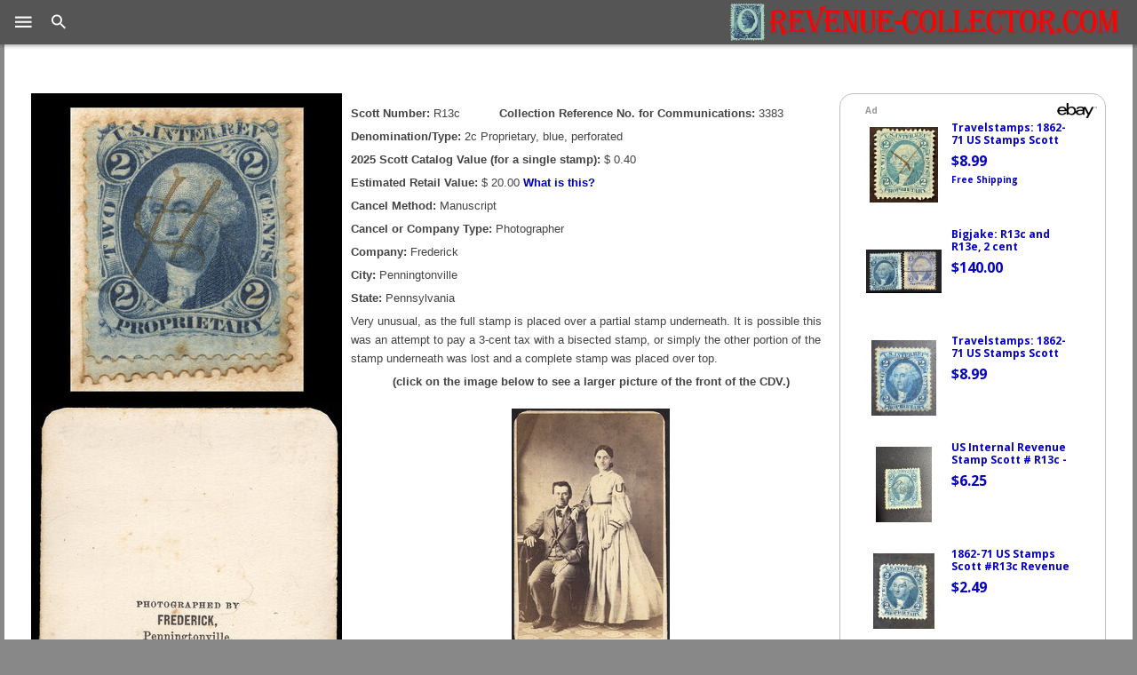

--- FILE ---
content_type: text/html
request_url: https://revenue-collector.com/pages/3383.html
body_size: 4888
content:
<!DOCTYPE html>
<html>
<head>
<title>R13c - 2c Proprietary, blue, perforated - U.S. Civil War Revenue Stamps - Revenue-Collector.Com</title>
<!-- BEGIN head2024-1.inc -->  
  
  <meta charset="UTF-8">
  <meta http-equiv="X-UA-Compatible" content="IE=edge">
  <meta name="generator" content="Mobirise v4.6.5, mobirise.com">
  <meta name="viewport" content="width=device-width, initial-scale=1, minimum-scale=1">
  <link rel="shortcut icon" href="/assets/images/new-design-2018.gif" type="image/x-icon">
  
  <link rel="stylesheet" href="/assets/web/assets/mobirise-icons/mobirise-icons.css">
  <link rel="stylesheet" href="/assets/tether/tether.min.css">
  <link rel="stylesheet" href="/assets/bootstrap/css/bootstrap.min.css">
  <link rel="stylesheet" href="/assets/bootstrap/css/bootstrap-grid.min.css">
  <link rel="stylesheet" href="/assets/bootstrap/css/bootstrap-reboot.min.css">
  <link rel="stylesheet" href="/assets/soundcloud-plugin/style.css">
  <link rel="stylesheet" href="/assets/dropdown/css/style.css">
  <link rel="stylesheet" href="/assets/theme/css/style.css">
  <link rel="stylesheet" href="/assets/mobirise/css/mbr-additional.css" type="text/css">
  
  <LINK rel=stylesheet type="text/css" href="/bm2018.css" title="bmstyle">
  <script src="/assets/web/assets/jquery/jquery.min.js"></script>
<script async src="/js/epn-smart-tools.js"></script>
<!--Google Fonts-->
      <link href="https://fonts.googleapis.com/css?family=Nanum+Gothic" rel="stylesheet">

      <!--Material Design Iconic Font-->
      <link rel="stylesheet" href="/material-design/css/material-design-iconic-font.css" />
     <!--jQuery-->
      <script
  src="https://code.jquery.com/jquery-3.3.1.min.js"
  integrity="sha256-FgpCb/KJQlLNfOu91ta32o/NMZxltwRo8QtmkMRdAu8="
  crossorigin="anonymous"></script>

   <!--hs Menu JS-->
<script src="/js/jquery.hsmenu.js"></script>

<!-- hs Menu CSS-->
<link rel="stylesheet" href="/css/hs-menu.css" />

      <script>
         $(document).ready(function () {
         
         $(".hs-menubar").hsMenu({
	     bgFading:true,
	     outClickToClose:true,
	     navControls:false,
	     fixedMenubar:true
	 }); 
         
         }); 
      </script>


<!-- END head2024-1.inc -->  
<meta property="og:title" content="R13c - 2c Proprietary, blue, perforated (Frederick)" />
<meta property="og:description" content="A reference page showing an example of R13c - 2c Proprietary, blue, perforated, with a  manuscript cancel from Frederick in Penningtonville, Pennsylvania. Very unusual, as the full stamp is placed over a partial stamp underneath. It is possible this was an attempt to pay a 3-cent tax with a bisected stamp, or simply the other portion of the stamp underneath was lost and a complete stamp was placed over top." />
<meta property="og:image" content="https://revenue-collector.com/thumbs2/3383s.jpg" />
<meta property="og:url" content="https://revenue-collector.com/pages/3383.html" />
<meta property="og:type" content="website" />
<meta property="og:site_name" content="revenue-collector.com" />
<!-- BEGIN head2024-2.inc -->  
  
</head>
<body>
<!--ignore_perlfect_search-->
<!-- END head2024-2.inc -->
<!-- BEGIN menu2023.inc -->

<header class="hs-menubar">
         <div class="brand-logo"> 
            <a href="/index.shtml"><img style="margin-top:0px;height:44px;width:auto;" src="/assets/images/New-Design-2023.png" title="Revenue-Collector.Com Home" alt="Logo"/> </a>
         </div>
         <div class="menu-trigger"> <i class="zmdi zmdi-menu"></i></div>
         <div class="search-trigger"> <i class="zmdi zmdi-search"></i></div>
         <div class="search-box">
            <form role="search" action="/cgi-bin/perlfect/search/search.pl">
               <input type="text" name="q" id="srch-term">
	       <input type="hidden" name="p" value="1">
	       <input type="hidden" name="lang" value="en">
	       <input type="hidden" name="include" value="">
 	       <input type="hidden" name="exclude" value="">
	       <input type="hidden" name="penalty" value="0">
	       <input type="hidden" name="mode" value="all">
               <button type="submit" class="search-submit">Search</button>
            </form>
         </div>
      </header>
      <section class="box-model">
      </section>
      <nav class="hs-navigation" style="top:0px;overflow:auto;">
         <ul class="nav-links">
	    <li><br/><br/></li>
            <li><a href="/NEW.shtml"> Just Added to Collection </a></li>
            <li><a href="/wantlist.shtml"> Wantlist </a></li>
	   <li><a href="/cancelsearch.shtml"> Stamp/Cancel Search </a></li>
            <li class="has-child">
               <span class="its-parent">
               Newest Pages</span>
               <ul class="its-children">
         	   <li><a href="/borailroad/index.shtml">Stock Certificates from the 1899 Reorganization of the Baltimore & Ohio Railroad <span class="new">New</span></a></li>
         	   <li><a href="/hamiltondt/index.shtml">Census of Double Transfers on 1917 $500 Hamilton <span class="new">New</span></a></li>
               </ul>
            </li>
            <li class="has-child">
               <span class="its-parent">
               My Revenue Stamps</span>
               <ul class="its-children">
		  <li><a href="/museum.shtml"> Museum </a></li>
		  <li><a href="/cgi-bin/ecom/cancelsearch.cgi?SearchType=Cert">Expertized Items </a></li>
		  <li><a href="/cgi-bin/ecom/cancelsearch.cgi?SearchType=Jumbo"> XF & Jumbos </a></li>
		  <li><a href="/mult.shtml"> Multiples </a></li>
		  <li><a href="/imprint.shtml"> Margin Imprints & Captures </a></li>
		  <li><a href="/cgi-bin/ecom/cancelsearch.cgi?SearchType=EFO">Errors, Freaks &amp; Oddities</a></li>
		  <li><a href="/cgi-bin/ecom/cancelsearch.cgi?SearchType=Fake"> Fakes & Forgeries </a></li>
		  <li><a href="/allrevenues.shtml"> View All </a></li>
               </ul>
            </li>
            <li class="has-child">
		<span class="its-parent">
		My Revenue Documents</span>
		<ul class="its-children">
		   <li><a href='/PR.shtml'>Illegal Usages: Postage as Revenue</a></li>
		   <li><a href='/RP.shtml'>Illegal Usages: Revenue as Postage</a></li>
		   <li><a href='/illegalother.shtml'>Illegal Usages: Other</a></li>
		   <li><a href='/foreignusages.shtml'>U.S. & Foreign Revenues Together</a></li>
		   <li><a href="/cgi-bin/ecom/cancelsearch.cgi?SearchType=CDV">Photographs (CDVs)</a></li>
		   <li><a href='/stockcertificates.shtml'>Stock Certificates</a></li>
		   <li><a href='/miningdocuments.shtml'>Mining Documents</a></li>
		   <li><a href='/documents.shtml'>All Documents in Collection</a></li>
		   <li><a href="https://blog.revenue-collector.com/2017/01/29/argh-matey-shiver-me-timbers/">The Whitney &amp; Beckwith<br/>Skull and Crossbones Cancel</a></li>
		   <li><a href='/whalinglogbook.shtml'>Civil War Whaling Log with<br/>Black Jacks Used as Revenues</a></li>
         	   <li><a href="/borailroad/index.shtml">Stock Certificates from the 1899 Reorganization of the Baltimore & Ohio Railroad <span class="new">New</span></a></li>
		   <li><a href='/DTchecks.shtml'>R15c/R15d Double Transfers on Richmond, VA Checks</a></li>
		   <li><a href='/mosquito'>Census of Revenue Stamps of Nicaragua's Mosquito Reservation</a></li>
		</ul>
	    </li>
            <li class="has-child">
		<span class="its-parent"> Reference </span>
		<ul class="its-children">
		   <li class="has-child">
		      <span class="its-parent"> ID Charts</span>
			<ul class="its-children">
			   <li><a href="/usrevdesc.shtml">Introduction</a></li>
			   <li><a href="/usrevs.shtml">1st Issue (1862)</a></li>
			   <li><a href='/usrevs2.shtml'>2nd Issue (1871)</a></li>
			   <li><a href='/usrevs3.shtml'>3rd Issue (1871)</a></li>
			   <li><a href='/prop1.shtml'>1st Issue Proprietary</a></li>
			   <li><a href='/prop2.shtml'>2nd Issue Proprietary</a></li>
		      </ul>
		 </li>
	   <li><a href="/civilwartaxrates.shtml">Civil War Revenue Tax Rates</a></li>
	   <li><a href="/platevarieties.shtml">1st-3rd Issue Plate Varieties</a></li>
	   <li><a href="/1stissuesilkpapers.shtml">1st Issue Silk Papers</a></li>
	   <li><a href="/R15ecensus.shtml">R15e Census<br/>(2c USIR on Green Paper)</a></li>
	   <li><a href="/partperfs">Part perfs... No, the OTHER Direction!</a></li>
	   <li><a href="/hamiltondt/index.shtml">Census of Double Transfers on 1917 $500 Hamilton <span class="new">New</span></a></li>
	   <li><a href="/doubleimpressions/index.shtml">Census of 1st-3rd<br/>Issue Double Impressions</a></li>
	   <li><a href='/bisects/index.shtml'>Census of 1st-3rd Issue Bisects</a></li>
	   <li><a href='/pacificmailsteamshipcancels.shtml'>Pacific Mail Steamship Co.<br/>Straight Line Handstamp Cancels</a></li>
	   <li><a href='/cgi-bin/ecom/photographer.cgi'>Civil War Photographers</a></li>
	   <li><a href='/revenuedealers/index.shtml'>Early U.S. Revenue Stamp Dealers</a></li>
	   <li><a href='/bradysbendironcompany.shtml'>Brady's Bend Iron Co.</a></li>
	   <li><a target="_blank" href='/BostonBook.pdf'>The Boston Book (PDF)</a></li>
	   <li><a target="_blank" href='/ShiftHunter.pdf'>Shift Hunter Letters (PDF)</a></li>
	   <li><a target="_blank" href='/SteamshipCancels.pdf'>Ship Cancellations<br/>of the Civil War (PDF)</a></li>
	   <li><a href='/forbin.shtml'>Forbin Catalogue<br/>de Timbres-Fiscaux</a></li>
	   <li><a href='/links.shtml'>Links</a></li>
         </ul>
	</li>
<li><a href="https://blog.revenue-collector.com">Blog</a></li>
<li><a href="mailto:info@revenue-collector.com">Contact</a></li>
	    <li><a href="/sitemap.shtml"> Site Map </a></li>
      </ul>
      </nav>
      <!--End hs Mega Menu-->

<!-- END menu2023.inc -->


<section class="mbr-section article content1 cid-qJlQieaDWV" id="content1-3">
<div class="container" style="max-width: 1500px !important;">
        <div class="media-container-row">
                <div class="mbr-text col-12 col-md-12 mbr-fonts-style">

<div style="margin-top:40px;">
<!-- BEGIN PAGE CONTENT -->
<div class="topbanner">
<ins class="epn-placement" data-keyword="R13c stamp" data-category-id="261" data-config-id="5a899e1eae4c161fd71a0627"></ins>
</div>

<table border="0" cellpadding="0" cellspacing="0">
<tr><td style="vertical-align:top;text-align:center;">
<script type="text/javascript" src='/jquery.elevatezoom.js'></script>

<img id="zoom_01" src="/thumbs2/3383s.jpg" data-zoom-image="/zoomify/3383.jpg"/>
<p><font size=-1><i>Hover your cursor
over the image to see a zoom at right.<br/>
 Use your mouse's scroll wheel to
change the zoom level.
</i><br><br>
<a rel="nofollow" target="fullrez" href="/zoomify/3383.jpg"><b>Or
click here to see the full-size high res image</b></a></font>
</td><td style="vertical-align:top;padding:10px;">
<!--/ignore_perlfect_search-->
<p class="stampdetails"><b>Scott Number:</b> R13c <span style="margin-left:3em"><strong>Collection Reference No. for Communications:</strong> 3383</span></p>
<p class="stampdetails"><b>Denomination/Type:</b> 2c Proprietary, blue, perforated</p><p class="stampdetails"><b>2025 Scott Catalog Value (for a single stamp):</b> $   0.40<br></p>

<p class="stampdetails"><b>Estimated Retail Value:</b> $  20.00 <a rel="nofollow" target="external" onclick="window.open('/erv.shtml','External','height=700,width=750,resizable=yes,menubar=no,status=no,scrollbars=yes,toolbar=no');return false;" href="/erv.shtml"><b>What is this?</b></a></p>
<p class="stampdetails"><b>Cancel Method:</b>
Manuscript</p>
<p class="stampdetails"><b>Cancel or Company Type:</b>
Photographer</p>
<p class="stampdetails"><b>Company:</b> Frederick</p>
<p class="stampdetails"><b>City:</b> Penningtonville</p>
<p class="stampdetails"><b>State:</b> Pennsylvania</p>
<p class="stampdetails">Very unusual, as the full stamp is placed over a partial stamp underneath. It is possible this was an attempt to pay a 3-cent tax with a bisected stamp, or simply the other portion of the stamp underneath was lost and a complete stamp was placed over top.</p>
<p align="center"><strong>(click on the image below to see a larger picture of the front of the CDV.)</p>
<p align="center"><a target="_blank" href="/cdv/3383cdv.jpg"><img class="thumb" src="/cdvthumb/3383cdvt.jpg" border="0"/></a></p>
<!--ignore_perlfect_search-->
<p style="margin-top:2em;padding-right:2em;">If you have any information or comments about this
cancel or stamp, please <a href="mailto:info@revenue-collector.com?subject=Information about R13c (3383)">email me</a>.</p>

</td></tr>
</table>

<script>
$('#zoom_01').elevateZoom({
zoomType: "window",
zoomWindowWidth: 500,
zoomWindowHeight: 500,
zoomWindowPosition: 1,
zoomWindowOffetx: 10,
zoomWindowOffety: 0,
cursor: "default",
borderSize: 1,
borderColour: "#000",
scrollZoom: "true",
zoomWindowFadeIn: 100,
zoomWindowFadeOut: 150
}); 
</script>

</div>
        </div>
</div>
</section>

<!-- BEGIN foot2023.inc -->

<section once="" class="cid-qJlQpAqxZe" id="footer6-4">

    

    

    <div class="container">
        <div class="media-container-row align-center mbr-white">
            <div class="col-12">
                <p class="mbr-text mb-0 mbr-fonts-style display-7">
                    &copy; Copyright 2003-2025, <a class="footlink" href="mailto:info@revenue-collector.com">DBH</A>. All rights reserved.<br>
<a class="footlink" href="mailto:info@revenue-collector.com">Contact Me</A>&nbsp;&nbsp;&nbsp;&nbsp;<a class="footlink" href="/sitemap.shtml">Site Map</a>
&nbsp;&nbsp;&nbsp;&nbsp;<a class="footlink" href="/privacypolicy.shtml">Privacy Policy</a>
<br/><br/>Member of:<br/>
<a href="/joinamericanphilatelicsociety.shtml"><img src="/assets/images/apslogo.png" height="70" alt="APS logo" title="Join the American Philatelic Society"/></a>&nbsp;&nbsp;&nbsp;
<a href="/joinamericanrevenueassociation.shtml"><img src="/assets/images/aralogo.png" height="70" alt="American Revenue Association logo" title="Join the American Revenue Association"/></a>
</p>

            </div>
        </div>
    </div>
</section>

<!-- Global site tag (gtag.js) - Google Analytics -->
<script async src="https://www.googletagmanager.com/gtag/js?id=G-KK6817MBX0"></script>
<script>
  window.dataLayer = window.dataLayer || [];
  function gtag(){dataLayer.push(arguments);}
  gtag('js', new Date());

  gtag('config', 'G-KK6817MBX0');
</script>

<link rel="stylesheet" href="/css/totop.css"> <!-- Gem style -->
	<script src="/js/modernizr.js"></script> <!-- Modernizr -->
  <script src="/assets/popper/popper.min.js"></script>
  <script src="/assets/tether/tether.min.js"></script>
  <script src="/assets/bootstrap/js/bootstrap.min.js"></script>
  <script src="/assets/smoothscroll/smooth-scroll.js"></script>
  <script src="/assets/dropdown/js/script.min.js"></script>
  <script src="/assets/touchswipe/jquery.touch-swipe.min.js"></script>
  <script src="/assets/theme/js/script.js"></script>
<a href="#0" class="cd-top">Top</a>
<script src="/js/main.js"></script> <!-- Gem jQuery -->
  
<!--/ignore_perlfect_search-->
  
</body>
</html>


--- FILE ---
content_type: text/html; charset=utf-8
request_url: https://epnt.ebay.com/placement?st=ACTIVE&cpid=5335825810&l=300x750&ft=Open%20Sans%2C%20sans-serif%3B&tc=%230600C2&clp=true&mi=10&k=R13c%20stamp&ctids=261&mkpid=EBAY-US&ur=false&cts=null&pid=1766053735797-0-1413661
body_size: 6862
content:
<!DOCTYPE html><html style="height:100%;"><head><script>parent.postMessage({"type":0,"data":{"beaconURL":""},"id":"1766053735797-0-1413661"}, '*')</script><link rel="stylesheet" href="https://fonts.googleapis.com/css?family=Open+Sans:700" media="all"/><script src="https://epnt.ebay.com/static/placement.js"></script><script type="text/javascript" data-inlinepayload="{&quot;nonce&quot;:&quot;&quot;,&quot;loggerProps&quot;:{&quot;serviceName&quot;:&quot;explorer&quot;,&quot;serviceConsumerId&quot;:&quot;urn:ebay-marketplace-consumerid:c81d6f26-6600-4e61-ac56-e1987122efc5&quot;,&quot;serviceVersion&quot;:&quot;explorer-0.0.2_20251218013448635&quot;,&quot;siteId&quot;:0,&quot;environment&quot;:&quot;production&quot;,&quot;captureUncaught&quot;:true,&quot;captureUnhandledRejections&quot;:true,&quot;endpoint&quot;:&quot;https://svcs.ebay.com/&quot;,&quot;pool&quot;:&quot;r1explorer43cont&quot;}}">(()=>{"use strict";const e={unstructured:{message:"string"},event:{kind:"string",detail:"string"},exception:{"exception.type":"string","exception.message":"string","exception.stacktrace":"string","exception.url":"string"}},t=JSON.parse('{"logs":"https://ir.ebaystatic.com/cr/v/c01/logs.dae067de06d6d3663c6f.bundle.js"}');const r=(e,t)=>{const r="undefined"!=typeof window?window.location.href:"/index.js";return{type:"exception","exception.context":t||"","exception.type":e?.name||"","exception.message":e?.message||"","exception.stacktrace":e?.stack||"","exception.url":r}},n=(e,r,n)=>{let o=!1;const i=[];let a=e=>{o?(e=>{console.warn("Logger failed initialization (see earlier error logs) — failed to send log: ",e)})(e):i.push(e)};return n({event:"Preload",value:a}),(async e=>{let r=2;const n=async()=>{let o;r--;try{o=await import(t[e])}catch(e){if(r>0)return console.error("@ebay/rum-web failed to lazy load module; retrying",e),n();throw console.error("@ebay/rum-web failed to lazy load module; fatal",e),e}return function(e,t){if("object"!=typeof(r=e)||null===r||Array.isArray(r)||e.key!==t||void 0===e.factory)throw new Error("Invalid module loaded");var r}(o,e),o};return n()})("logs").then((t=>{const{factory:n}=t;return n(e,r)})).then((e=>{a=e,n({event:"Complete",value:a}),i.forEach((e=>a(e))),i.length=0})).catch((e=>{console.error(e.message),o=!0,n({event:"Error",value:e}),i.forEach((e=>a(e))),i.length=0})),t=>{((e,t)=>"shouldIgnore"in e&&void 0!==e.shouldIgnore?e.shouldIgnore(t):"ignoreList"in e&&void 0!==e.ignoreList&&((e,t)=>null!==Object.values(e).filter(Boolean).join(" ").match(t))(t,e.ignoreList))(e,t)||a(t)}},o=e=>({log:t=>e({type:"unstructured",message:t}),error:(t,n)=>e(r(t,n)),event:t=>e(t)}),i="@ebay/rum/request-status",a=Symbol.for("@ebay/rum/logger"),s=e=>{window.dispatchEvent(new CustomEvent("@ebay/rum/ack-status",{detail:e}))};function c(e,t){!1===e&&new Error(`RUM_INLINE_ERR_CODE: ${t}`)}(t=>{const c=(()=>{let e={status:"Initialize"};const t=()=>s(e);return window.addEventListener(i,t),{updateInlinerState:t=>{e=t,s(e)},dispose:()=>window.removeEventListener(i,t)}})();try{const i=((t,i=(()=>{}))=>{if((e=>{if(!e.endpoint)throw new Error('Unable to initialize logger. "endpoint" is a required property in the input object.');if(!e.serviceName)throw new Error('Unable to initialize logger. "serviceName" is a required property in the input object.');if(e.customSchemas&&!e.namespace)throw new Error('Unable to initialize logger. "namespace" is a required property in the input object if you provide customeSchemas.')})(t),"undefined"==typeof window)return{...o((()=>{})),noop:!0};const a={...t.customSchemas,...e},s=n((e=>{return"ignoreList"in e?{...e,ignoreList:(t=e.ignoreList,new RegExp(t.map((e=>`(${e})`)).join("|"),"g"))}:e;var t})(t),a,i);return t.captureUncaught&&(e=>{window.addEventListener("error",(t=>{if(t.error instanceof Error){const n=r(t.error,"Uncaught Error Handler");e(n)}}))})(s),t.captureUnhandledRejections&&(e=>{window.addEventListener("unhandledrejection",(t=>{if(t.reason instanceof Error){const n=r(t.reason,"Unhandled Rejection Handler");e(n)}}))})(s),o(s)})(t.loggerProps,(e=>t=>{if("Error"===t.event)return((e,t)=>{e.updateInlinerState({status:"Failure",error:t.value})})(e,t);var r;e.updateInlinerState({status:(r=t.event,"Complete"===r?"Success":r),logger:o(t.value)})})(c));t.onLoggerLoad&&t.onLoggerLoad(i),window[a]=i}catch(e){c.updateInlinerState({status:"Failure",error:e})}})({onLoggerLoad:()=>{},...(()=>{c(null!==document.currentScript,1);const e=document.currentScript.dataset.inlinepayload;return c(void 0!==e,2),JSON.parse(e)})()})})();</script></head><body style="height:100%;"><div style="width:100%;height:100%;"><section style="width:284px;height:100%;position:relative;background:#ffffff;"><p style="font-family:Open Sans, sans-serif; Helvetica,Arial,Sans-serif;font-size:10px;font-weight:700;color:#9B9B9B;margin:5px 0 0 20px;display:inline;">Ad</p><img src="https://epnt.ebay.com/static/ebay-logo.png" alt="eBay" style="width:45px;height:17px;margin:2px 3px 0 0;position:absolute;right:0px;"/><div id="ads-container" style="background:#ffffff;margin-top:5px;position:relative;display:block;height:100%;width:100%;overflow-y:auto;"><div style="width:260px;height:100px;padding:0 0 20px 20px;display:inline-block;"><a href="https://www.ebay.com/itm/306559301685?_skw=R13c%20stamp&amp;hash=item47605bb835%3Ag%3AQJYAAeSwybxo9rJY&amp;amdata=enc%3AAQAKAAAA4PeG5RIuIyokJHJy903%2F5Ua0gTEeMNg4h4IA2JwQhvwf8C9cGfQk7YkXy20Un0VJyBjYHoaMzLDOTdIRcaVxHUIGpIHSIiWBHTTw91J6PCPW64LQXo09H50DC5GXbo0Gq%2FG%2Bn66KLBLFkyS00FzP2T53ZNbN0YddCJMs%2BndModbekA2t7KvOeYQRChdulYj0DpjL4k%2FKPEqHxaDQIaKrcC%2FZfzMp%2BLAMVVaQ3g1aoYcgTHCGXWyJpilAtPApcfGOJraUzVSd593xrmSka1DsY6JELgzxea2lSguta85iWBrI&amp;mkcid=1&amp;mkrid=711-53200-19255-0&amp;siteid=0&amp;campid=5335825810&amp;customid=&amp;toolid=20003&amp;mkevt=1" style="width:85px;height:95px;border:1px solid #ffffff;float:left;margin-right:10px;align-items:center;justify-content:center;display:flex;" target="_blank" rel="noopener noreferrer"><img src="https://i.ebayimg.com/images/g/QJYAAeSwybxo9rJY/s-l225.jpg" style="max-width:85px;max-height:85px;background:#fff;margin:0px;"/></a><div><a href="https://www.ebay.com/itm/306559301685?_skw=R13c%20stamp&amp;hash=item47605bb835%3Ag%3AQJYAAeSwybxo9rJY&amp;amdata=enc%3AAQAKAAAA4PeG5RIuIyokJHJy903%2F5Ua0gTEeMNg4h4IA2JwQhvwf8C9cGfQk7YkXy20Un0VJyBjYHoaMzLDOTdIRcaVxHUIGpIHSIiWBHTTw91J6PCPW64LQXo09H50DC5GXbo0Gq%2FG%2Bn66KLBLFkyS00FzP2T53ZNbN0YddCJMs%2BndModbekA2t7KvOeYQRChdulYj0DpjL4k%2FKPEqHxaDQIaKrcC%2FZfzMp%2BLAMVVaQ3g1aoYcgTHCGXWyJpilAtPApcfGOJraUzVSd593xrmSka1DsY6JELgzxea2lSguta85iWBrI&amp;mkcid=1&amp;mkrid=711-53200-19255-0&amp;siteid=0&amp;campid=5335825810&amp;customid=&amp;toolid=20003&amp;mkevt=1" style="overflow:hidden;text-overflow:ellipsis;display:block;-webkit-line-clamp:2;text-decoration:none;-webkit-box-orient:vertical;font-family:Open Sans, sans-serif; Helvetica,Arial,sans-serif;font-size:12px;font-weight:700;color:#0600C2;line-height:1.18;max-height:28px;white-space:normal;max-width:140px;" target="_blank" rel="noopener noreferrer">Travelstamps: 1862-71 US Stamps Scott #R13c Revenue Proprietary Used NG</a><p style="font-family:Open Sans, sans-serif; Helvetica,Arial,Sans-serif;font-size:16px;font-weight:700;color:#0600C2;margin:5px 0 0 0;">$8.99</p><span style="font-family:Open Sans, sans-serif; Helvetica,Arial,Sans-serif;font-weight:700;font-size:10px;color:#0600C2;">Free Shipping</span></div></div><div style="width:260px;height:100px;padding:0 0 20px 20px;display:inline-block;"><a href="https://www.ebay.com/itm/323956493924?_skw=R13c%20stamp&amp;hash=item4b6d4fce64%3Ag%3A7c8AAOxyQ45Q97G8&amp;amdata=enc%3AAQAKAAAA4PeG5RIuIyokJHJy903%2F5UZ7ph0aNPCAWbfxyvtTEsU%2ByB3QIS67Pqd9TIxn6FKqROkjnk%2Fsap8lfjVXHmWRnMx%2FhdQjv3xgC4sohVWKnST5nHfnLTeiWSQr7EOHdYk6tE3DdF9BxpMvVWF7zK97TF5PTs7oCcdeP7RRlGUlmOmOZIh9GOGcInGrsuZnKoE%2BrqX7GQa64rDbSmg0VPOeKWlBdonLyL%2BCzG6QenZfbx%2BrVBfT8uA3eMj%2BqElT7cddIu7%2FonxJZkKSBIIM8aMAyKTGg7f9Xk54EQl2HJdMomm5&amp;mkcid=1&amp;mkrid=711-53200-19255-0&amp;siteid=0&amp;campid=5335825810&amp;customid=&amp;toolid=20003&amp;mkevt=1" style="width:85px;height:95px;border:1px solid #ffffff;float:left;margin-right:10px;align-items:center;justify-content:center;display:flex;" target="_blank" rel="noopener noreferrer"><img src="https://i.ebayimg.com/images/g/7c8AAOxyQ45Q97G8/s-l225.jpg" style="max-width:85px;max-height:85px;background:#fff;margin:0px;"/></a><div><a href="https://www.ebay.com/itm/323956493924?_skw=R13c%20stamp&amp;hash=item4b6d4fce64%3Ag%3A7c8AAOxyQ45Q97G8&amp;amdata=enc%3AAQAKAAAA4PeG5RIuIyokJHJy903%2F5UZ7ph0aNPCAWbfxyvtTEsU%2ByB3QIS67Pqd9TIxn6FKqROkjnk%2Fsap8lfjVXHmWRnMx%2FhdQjv3xgC4sohVWKnST5nHfnLTeiWSQr7EOHdYk6tE3DdF9BxpMvVWF7zK97TF5PTs7oCcdeP7RRlGUlmOmOZIh9GOGcInGrsuZnKoE%2BrqX7GQa64rDbSmg0VPOeKWlBdonLyL%2BCzG6QenZfbx%2BrVBfT8uA3eMj%2BqElT7cddIu7%2FonxJZkKSBIIM8aMAyKTGg7f9Xk54EQl2HJdMomm5&amp;mkcid=1&amp;mkrid=711-53200-19255-0&amp;siteid=0&amp;campid=5335825810&amp;customid=&amp;toolid=20003&amp;mkevt=1" style="overflow:hidden;text-overflow:ellipsis;display:block;-webkit-line-clamp:2;text-decoration:none;-webkit-box-orient:vertical;font-family:Open Sans, sans-serif; Helvetica,Arial,sans-serif;font-size:12px;font-weight:700;color:#0600C2;line-height:1.18;max-height:28px;white-space:normal;max-width:140px;" target="_blank" rel="noopener noreferrer">Bigjake: R13c and R13e, 2 cent Proprietary, ultra shade</a><p style="font-family:Open Sans, sans-serif; Helvetica,Arial,Sans-serif;font-size:16px;font-weight:700;color:#0600C2;margin:5px 0 0 0;">$140.00</p><span style="font-family:Open Sans, sans-serif; Helvetica,Arial,Sans-serif;font-weight:700;font-size:10px;color:#0600C2;visibility:hidden;">Free Shipping</span></div></div><div style="width:260px;height:100px;padding:0 0 20px 20px;display:inline-block;"><a href="https://www.ebay.com/itm/304104478689?_skw=R13c%20stamp&amp;hash=item46ce0a17e1%3Ag%3AAAIAAOSwwD1hFeeS&amp;amdata=enc%3AAQAKAAAA4PeG5RIuIyokJHJy903%2F5UZRP%2FS1bmO9IrJ%2FBIppTN4b%2BYSqh0iuJ5iP59d6BllJOmrOwgtfMZuo3yh4fiHQFfnXYFuRTLEe5yO8nIf3xjYgGFSvFURxC02QgQALTqYRJLRaN28dHKa3%2BCzBtFSjFjqL45ZM%2FkQbKINqprXMo%2FVMkocxffNUnUzyAQgGAvkzAZXI5L1MIk%2BpUWAfscKvpm5fGE%2FA7pksZV89fp03Vb6yky943zRWhp%2F5BL3SWD4LxA41asufAqkJdoyxSyAt%2B8tDP54q723259vkJpeTaZAW&amp;mkcid=1&amp;mkrid=711-53200-19255-0&amp;siteid=0&amp;campid=5335825810&amp;customid=&amp;toolid=20003&amp;mkevt=1" style="width:85px;height:95px;border:1px solid #ffffff;float:left;margin-right:10px;align-items:center;justify-content:center;display:flex;" target="_blank" rel="noopener noreferrer"><img src="https://i.ebayimg.com/images/g/AAIAAOSwwD1hFeeS/s-l225.jpg" style="max-width:85px;max-height:85px;background:#fff;margin:0px;"/></a><div><a href="https://www.ebay.com/itm/304104478689?_skw=R13c%20stamp&amp;hash=item46ce0a17e1%3Ag%3AAAIAAOSwwD1hFeeS&amp;amdata=enc%3AAQAKAAAA4PeG5RIuIyokJHJy903%2F5UZRP%2FS1bmO9IrJ%2FBIppTN4b%2BYSqh0iuJ5iP59d6BllJOmrOwgtfMZuo3yh4fiHQFfnXYFuRTLEe5yO8nIf3xjYgGFSvFURxC02QgQALTqYRJLRaN28dHKa3%2BCzBtFSjFjqL45ZM%2FkQbKINqprXMo%2FVMkocxffNUnUzyAQgGAvkzAZXI5L1MIk%2BpUWAfscKvpm5fGE%2FA7pksZV89fp03Vb6yky943zRWhp%2F5BL3SWD4LxA41asufAqkJdoyxSyAt%2B8tDP54q723259vkJpeTaZAW&amp;mkcid=1&amp;mkrid=711-53200-19255-0&amp;siteid=0&amp;campid=5335825810&amp;customid=&amp;toolid=20003&amp;mkevt=1" style="overflow:hidden;text-overflow:ellipsis;display:block;-webkit-line-clamp:2;text-decoration:none;-webkit-box-orient:vertical;font-family:Open Sans, sans-serif; Helvetica,Arial,sans-serif;font-size:12px;font-weight:700;color:#0600C2;line-height:1.18;max-height:28px;white-space:normal;max-width:140px;" target="_blank" rel="noopener noreferrer">Travelstamps: 1862-71 US Stamps Scott #R13c Revenue Proprietary Used NG</a><p style="font-family:Open Sans, sans-serif; Helvetica,Arial,Sans-serif;font-size:16px;font-weight:700;color:#0600C2;margin:5px 0 0 0;">$8.99</p><span style="font-family:Open Sans, sans-serif; Helvetica,Arial,Sans-serif;font-weight:700;font-size:10px;color:#0600C2;visibility:hidden;">Free Shipping</span></div></div><div style="width:260px;height:100px;padding:0 0 20px 20px;display:inline-block;"><a href="https://www.ebay.com/itm/197250065651?_skw=R13c%20stamp&amp;hash=item2ded0524f3%3Ag%3AZo0AAeSwrdtoClLh&amp;amdata=enc%3AAQAKAAAA4PeG5RIuIyokJHJy903%2F5UaWCrKF0V1pYNb5IPVW0jM539cctRt9N0I%2BAk4HZ6NScqSQk4%2F25TAdftB4aeictBKIbkHrdzWQivXIVrO00Rm4ygiu%2BS%2FvCtoUtA2wFz%2BTSRULDmWHrNsvjj2qJXi62Kg9%2FltlUQgyOvw4gQSZtN2KocBswARKl%2Fs0Gyh%2BqJDPDptIGxhtkc3MbTojARAXSWW3fOJr%2FRPCPf5dNF76thm5ZwBVl7OGS8apYcVTU6dQtaWNU5UzUpgSVIQ1EaQTKiLtiNtB682CeTpMxpiecaHH&amp;mkcid=1&amp;mkrid=711-53200-19255-0&amp;siteid=0&amp;campid=5335825810&amp;customid=&amp;toolid=20003&amp;mkevt=1" style="width:85px;height:95px;border:1px solid #ffffff;float:left;margin-right:10px;align-items:center;justify-content:center;display:flex;" target="_blank" rel="noopener noreferrer"><img src="https://i.ebayimg.com/images/g/Zo0AAeSwrdtoClLh/s-l225.jpg" style="max-width:85px;max-height:85px;background:#fff;margin:0px;"/></a><div><a href="https://www.ebay.com/itm/197250065651?_skw=R13c%20stamp&amp;hash=item2ded0524f3%3Ag%3AZo0AAeSwrdtoClLh&amp;amdata=enc%3AAQAKAAAA4PeG5RIuIyokJHJy903%2F5UaWCrKF0V1pYNb5IPVW0jM539cctRt9N0I%2BAk4HZ6NScqSQk4%2F25TAdftB4aeictBKIbkHrdzWQivXIVrO00Rm4ygiu%2BS%2FvCtoUtA2wFz%2BTSRULDmWHrNsvjj2qJXi62Kg9%2FltlUQgyOvw4gQSZtN2KocBswARKl%2Fs0Gyh%2BqJDPDptIGxhtkc3MbTojARAXSWW3fOJr%2FRPCPf5dNF76thm5ZwBVl7OGS8apYcVTU6dQtaWNU5UzUpgSVIQ1EaQTKiLtiNtB682CeTpMxpiecaHH&amp;mkcid=1&amp;mkrid=711-53200-19255-0&amp;siteid=0&amp;campid=5335825810&amp;customid=&amp;toolid=20003&amp;mkevt=1" style="overflow:hidden;text-overflow:ellipsis;display:block;-webkit-line-clamp:2;text-decoration:none;-webkit-box-orient:vertical;font-family:Open Sans, sans-serif; Helvetica,Arial,sans-serif;font-size:12px;font-weight:700;color:#0600C2;line-height:1.18;max-height:28px;white-space:normal;max-width:140px;" target="_blank" rel="noopener noreferrer">US Internal Revenue Stamp Scott # R13c - 1862-71  2 cent Proprietary, Old paper</a><p style="font-family:Open Sans, sans-serif; Helvetica,Arial,Sans-serif;font-size:16px;font-weight:700;color:#0600C2;margin:5px 0 0 0;">$6.25</p><span style="font-family:Open Sans, sans-serif; Helvetica,Arial,Sans-serif;font-weight:700;font-size:10px;color:#0600C2;visibility:hidden;">Free Shipping</span></div></div><div style="width:260px;height:100px;padding:0 0 20px 20px;display:inline-block;"><a href="https://www.ebay.com/itm/306604736970?_skw=R13c%20stamp&amp;hash=item47631101ca%3Ag%3APooAAeSwPqNo2H25&amp;amdata=enc%3AAQAKAAAA4PeG5RIuIyokJHJy903%2F5UZWQfihB1K23OTavyxHFHhmKaF%2FmseQho8nvliDVi%2BAv2ORtNoaIDx8czt9uldW97ayJAE%2F4ry%2Fm4BCXdqk6DsLadLhN083k6fu6QLfXbh3D4RvXIiykMF8UqekPBmtW0cDcQzws4MLE7QqOI7D--rFMId1OWJNmD6jpjHWsoe8KXkXvIWLAGNES5WXyBB23h7rjzwbw6BSXADmTLbpe%2BUSGEbpDOpyrAXwqb%2B4e1C%2F7i9yvvqRhglwiTcAtXCTZBB1br9P2cd9hBl4ElSlFxwT&amp;mkcid=1&amp;mkrid=711-53200-19255-0&amp;siteid=0&amp;campid=5335825810&amp;customid=&amp;toolid=20003&amp;mkevt=1" style="width:85px;height:95px;border:1px solid #ffffff;float:left;margin-right:10px;align-items:center;justify-content:center;display:flex;" target="_blank" rel="noopener noreferrer"><img src="https://i.ebayimg.com/images/g/PooAAeSwPqNo2H25/s-l225.jpg" style="max-width:85px;max-height:85px;background:#fff;margin:0px;"/></a><div><a href="https://www.ebay.com/itm/306604736970?_skw=R13c%20stamp&amp;hash=item47631101ca%3Ag%3APooAAeSwPqNo2H25&amp;amdata=enc%3AAQAKAAAA4PeG5RIuIyokJHJy903%2F5UZWQfihB1K23OTavyxHFHhmKaF%2FmseQho8nvliDVi%2BAv2ORtNoaIDx8czt9uldW97ayJAE%2F4ry%2Fm4BCXdqk6DsLadLhN083k6fu6QLfXbh3D4RvXIiykMF8UqekPBmtW0cDcQzws4MLE7QqOI7D--rFMId1OWJNmD6jpjHWsoe8KXkXvIWLAGNES5WXyBB23h7rjzwbw6BSXADmTLbpe%2BUSGEbpDOpyrAXwqb%2B4e1C%2F7i9yvvqRhglwiTcAtXCTZBB1br9P2cd9hBl4ElSlFxwT&amp;mkcid=1&amp;mkrid=711-53200-19255-0&amp;siteid=0&amp;campid=5335825810&amp;customid=&amp;toolid=20003&amp;mkevt=1" style="overflow:hidden;text-overflow:ellipsis;display:block;-webkit-line-clamp:2;text-decoration:none;-webkit-box-orient:vertical;font-family:Open Sans, sans-serif; Helvetica,Arial,sans-serif;font-size:12px;font-weight:700;color:#0600C2;line-height:1.18;max-height:28px;white-space:normal;max-width:140px;" target="_blank" rel="noopener noreferrer">1862-71 US Stamps Scott #R13c Revenue Proprietary Used HR DBL Handstamp</a><p style="font-family:Open Sans, sans-serif; Helvetica,Arial,Sans-serif;font-size:16px;font-weight:700;color:#0600C2;margin:5px 0 0 0;">$2.49</p><span style="font-family:Open Sans, sans-serif; Helvetica,Arial,Sans-serif;font-weight:700;font-size:10px;color:#0600C2;visibility:hidden;">Free Shipping</span></div></div><div style="width:260px;height:100px;padding:0 0 20px 20px;display:inline-block;"><a href="https://www.ebay.com/itm/304080083089?_skw=R13c%20stamp&amp;hash=item46cc95d891%3Ag%3Az6QAAOSwf2Fg~I5i&amp;amdata=enc%3AAQAKAAAA4PeG5RIuIyokJHJy903%2F5Ua2osBdt2%2F%2Bo6mLknrB977eCRPOfKtx%2FdfR5EEuEkEQFfyYp9nL4RRea4cNg5ivq3QxF%2FoCpJJVLhzPWfYUvR%2B3FWIEVLS5VnzHFdO51IWdPKwN50UxGf3TuouUORufL%2BNQrLFhilwS3DBLOD6Osup2ougwN22Fyl71HziYZnTCG4vbhHZ2122n71hrmrrrNcZGUAVBpYGpq%2FuwkUGwiLLwDuQGIpXEf%2FtvfyV%2F7aRQ5z34ol%2BvnRwnG1mgEb3WEWqYehb5GlVay7H%2B2%2BQhbVqf&amp;mkcid=1&amp;mkrid=711-53200-19255-0&amp;siteid=0&amp;campid=5335825810&amp;customid=&amp;toolid=20003&amp;mkevt=1" style="width:85px;height:95px;border:1px solid #ffffff;float:left;margin-right:10px;align-items:center;justify-content:center;display:flex;" target="_blank" rel="noopener noreferrer"><img src="https://i.ebayimg.com/images/g/z6QAAOSwf2Fg~I5i/s-l225.jpg" style="max-width:85px;max-height:85px;background:#fff;margin:0px;"/></a><div><a href="https://www.ebay.com/itm/304080083089?_skw=R13c%20stamp&amp;hash=item46cc95d891%3Ag%3Az6QAAOSwf2Fg~I5i&amp;amdata=enc%3AAQAKAAAA4PeG5RIuIyokJHJy903%2F5Ua2osBdt2%2F%2Bo6mLknrB977eCRPOfKtx%2FdfR5EEuEkEQFfyYp9nL4RRea4cNg5ivq3QxF%2FoCpJJVLhzPWfYUvR%2B3FWIEVLS5VnzHFdO51IWdPKwN50UxGf3TuouUORufL%2BNQrLFhilwS3DBLOD6Osup2ougwN22Fyl71HziYZnTCG4vbhHZ2122n71hrmrrrNcZGUAVBpYGpq%2FuwkUGwiLLwDuQGIpXEf%2FtvfyV%2F7aRQ5z34ol%2BvnRwnG1mgEb3WEWqYehb5GlVay7H%2B2%2BQhbVqf&amp;mkcid=1&amp;mkrid=711-53200-19255-0&amp;siteid=0&amp;campid=5335825810&amp;customid=&amp;toolid=20003&amp;mkevt=1" style="overflow:hidden;text-overflow:ellipsis;display:block;-webkit-line-clamp:2;text-decoration:none;-webkit-box-orient:vertical;font-family:Open Sans, sans-serif; Helvetica,Arial,sans-serif;font-size:12px;font-weight:700;color:#0600C2;line-height:1.18;max-height:28px;white-space:normal;max-width:140px;" target="_blank" rel="noopener noreferrer">Travelstamps: 1862-71 US Stamps Scott #R13c Revenue Proprietary Used NG</a><p style="font-family:Open Sans, sans-serif; Helvetica,Arial,Sans-serif;font-size:16px;font-weight:700;color:#0600C2;margin:5px 0 0 0;">$8.99</p><span style="font-family:Open Sans, sans-serif; Helvetica,Arial,Sans-serif;font-weight:700;font-size:10px;color:#0600C2;visibility:hidden;">Free Shipping</span></div></div><div style="width:260px;height:100px;padding:0 0 20px 20px;display:inline-block;"><a href="https://www.ebay.com/itm/236213075816?_skw=R13c%20stamp&amp;hash=item36ff657f68%3Ag%3A~~oAAeSwuJxoah7d&amp;amdata=enc%3AAQAKAAAA4PeG5RIuIyokJHJy903%2F5UZCnfawegYLwJo4sB1e57G2xoIswCtmuHNDFSorTJoNnHYfUjVS9d9ZLfuBe5uUFaLqeMjzLzKh%2FLuiRulL5fTnKrGuaLvDy7EBufLx5YYvDwAgc%2FaiaUDMvYPY68qtsuweldDJQNhQ9%2FjBwqxZ1IAL6Jw3WYTNIwyQRpkFdzqrX6L7i1Cz1x86eavEvAN%2FoijvpbiVj16edRlCDxmPiiMi7Uq519jZwKDOzvR04qxrqtiGZHG4wCbJPktD3smjVdTFPIVIzhxEAb%2F0nDZNY3pe&amp;mkcid=1&amp;mkrid=711-53200-19255-0&amp;siteid=0&amp;campid=5335825810&amp;customid=&amp;toolid=20003&amp;mkevt=1" style="width:85px;height:95px;border:1px solid #ffffff;float:left;margin-right:10px;align-items:center;justify-content:center;display:flex;" target="_blank" rel="noopener noreferrer"><img src="https://i.ebayimg.com/images/g/~~oAAeSwuJxoah7d/s-l225.jpg" style="max-width:85px;max-height:85px;background:#fff;margin:0px;"/></a><div><a href="https://www.ebay.com/itm/236213075816?_skw=R13c%20stamp&amp;hash=item36ff657f68%3Ag%3A~~oAAeSwuJxoah7d&amp;amdata=enc%3AAQAKAAAA4PeG5RIuIyokJHJy903%2F5UZCnfawegYLwJo4sB1e57G2xoIswCtmuHNDFSorTJoNnHYfUjVS9d9ZLfuBe5uUFaLqeMjzLzKh%2FLuiRulL5fTnKrGuaLvDy7EBufLx5YYvDwAgc%2FaiaUDMvYPY68qtsuweldDJQNhQ9%2FjBwqxZ1IAL6Jw3WYTNIwyQRpkFdzqrX6L7i1Cz1x86eavEvAN%2FoijvpbiVj16edRlCDxmPiiMi7Uq519jZwKDOzvR04qxrqtiGZHG4wCbJPktD3smjVdTFPIVIzhxEAb%2F0nDZNY3pe&amp;mkcid=1&amp;mkrid=711-53200-19255-0&amp;siteid=0&amp;campid=5335825810&amp;customid=&amp;toolid=20003&amp;mkevt=1" style="overflow:hidden;text-overflow:ellipsis;display:block;-webkit-line-clamp:2;text-decoration:none;-webkit-box-orient:vertical;font-family:Open Sans, sans-serif; Helvetica,Arial,sans-serif;font-size:12px;font-weight:700;color:#0600C2;line-height:1.18;max-height:28px;white-space:normal;max-width:140px;" target="_blank" rel="noopener noreferrer">US SC# R13c Used / Large Top Paper Fold Error - S39292</a><p style="font-family:Open Sans, sans-serif; Helvetica,Arial,Sans-serif;font-size:16px;font-weight:700;color:#0600C2;margin:5px 0 0 0;">$9.61</p><span style="font-family:Open Sans, sans-serif; Helvetica,Arial,Sans-serif;font-weight:700;font-size:10px;color:#0600C2;visibility:hidden;">Free Shipping</span></div></div><div style="width:260px;height:100px;padding:0 0 20px 20px;display:inline-block;"><a href="https://www.ebay.com/itm/355958766313?_skw=R13c%20stamp&amp;hash=item52e0cbbae9%3Ag%3AdKQAAOSw5ptmnm2V&amp;amdata=enc%3AAQAKAAAA4PeG5RIuIyokJHJy903%2F5Ua1tMkWXZqM%2FDwjZ5FhQ2nK7hHeg6YRnOVU8MVrDIqD%2FZo9xo9WXV81d9NkuxB9EDHEgDepluBqW2O41aVbxSthxIHqT0JjL95UFcvNWY57znalnUB1XvII5pColEUgzrYf3PBELNc68lIHF%2F8CEB0Q52qT1NRRjYUBdeu%2BzK40dmW389YP22og6b4k7cLwyZHfj7JVRHZoKllomspDLv4SoPtVFTRReqGqs3iejwaai%2FlOw6iMzc5NQwg5axXruUB4ri5X6JrI6PCN8%2F3GnEAN&amp;mkcid=1&amp;mkrid=711-53200-19255-0&amp;siteid=0&amp;campid=5335825810&amp;customid=&amp;toolid=20003&amp;mkevt=1" style="width:85px;height:95px;border:1px solid #ffffff;float:left;margin-right:10px;align-items:center;justify-content:center;display:flex;" target="_blank" rel="noopener noreferrer"><img src="https://i.ebayimg.com/images/g/dKQAAOSw5ptmnm2V/s-l225.jpg" style="max-width:85px;max-height:85px;background:#fff;margin:0px;"/></a><div><a href="https://www.ebay.com/itm/355958766313?_skw=R13c%20stamp&amp;hash=item52e0cbbae9%3Ag%3AdKQAAOSw5ptmnm2V&amp;amdata=enc%3AAQAKAAAA4PeG5RIuIyokJHJy903%2F5Ua1tMkWXZqM%2FDwjZ5FhQ2nK7hHeg6YRnOVU8MVrDIqD%2FZo9xo9WXV81d9NkuxB9EDHEgDepluBqW2O41aVbxSthxIHqT0JjL95UFcvNWY57znalnUB1XvII5pColEUgzrYf3PBELNc68lIHF%2F8CEB0Q52qT1NRRjYUBdeu%2BzK40dmW389YP22og6b4k7cLwyZHfj7JVRHZoKllomspDLv4SoPtVFTRReqGqs3iejwaai%2FlOw6iMzc5NQwg5axXruUB4ri5X6JrI6PCN8%2F3GnEAN&amp;mkcid=1&amp;mkrid=711-53200-19255-0&amp;siteid=0&amp;campid=5335825810&amp;customid=&amp;toolid=20003&amp;mkevt=1" style="overflow:hidden;text-overflow:ellipsis;display:block;-webkit-line-clamp:2;text-decoration:none;-webkit-box-orient:vertical;font-family:Open Sans, sans-serif; Helvetica,Arial,sans-serif;font-size:12px;font-weight:700;color:#0600C2;line-height:1.18;max-height:28px;white-space:normal;max-width:140px;" target="_blank" rel="noopener noreferrer">Sc# R8c - R13c + R15c Used - Nice Group          /        Lot 0724217</a><p style="font-family:Open Sans, sans-serif; Helvetica,Arial,Sans-serif;font-size:16px;font-weight:700;color:#0600C2;margin:5px 0 0 0;">$32.59</p><span style="font-family:Open Sans, sans-serif; Helvetica,Arial,Sans-serif;font-weight:700;font-size:10px;color:#0600C2;visibility:hidden;">Free Shipping</span></div></div><div style="width:260px;height:100px;padding:0 0 20px 20px;display:inline-block;"><a href="https://www.ebay.com/itm/296215458204?_skw=R13c%20stamp&amp;hash=item44f7d1319c%3Ag%3ABP8AAOSw2Z1lxoVb&amp;amdata=enc%3AAQAKAAAA4PeG5RIuIyokJHJy903%2F5UZ4yirJJFJvZW%2FG1%2BYX6AMcOaiAhyiQAtPbucVCz0CnGmvPphHmCxL6Qb8q9qaS%2BRi7rx5V7o55VsJxdpXBxogxd%2Bo6zc%2FR8sZx9HjoBEsnJHAitsu4HAT%2FC8TaFrgH5WIfnBZZf85fGPyIScc%2BL2BCZyNFZeJZDJ%2Feo8rhgIFS48CuxScd%2BFuEJU5RPXa2%2BqoeLUb2DkJtDGHaQc%2FdHHpGd05sCgErPZT4rM5KP%2FWfytQci2lXh2Ewpee%2FosdYp08KsiTDdt%2FaIQthuI9SpBNz&amp;mkcid=1&amp;mkrid=711-53200-19255-0&amp;siteid=0&amp;campid=5335825810&amp;customid=&amp;toolid=20003&amp;mkevt=1" style="width:85px;height:95px;border:1px solid #ffffff;float:left;margin-right:10px;align-items:center;justify-content:center;display:flex;" target="_blank" rel="noopener noreferrer"><img src="https://i.ebayimg.com/images/g/BP8AAOSw2Z1lxoVb/s-l225.jpg" style="max-width:85px;max-height:85px;background:#fff;margin:0px;"/></a><div><a href="https://www.ebay.com/itm/296215458204?_skw=R13c%20stamp&amp;hash=item44f7d1319c%3Ag%3ABP8AAOSw2Z1lxoVb&amp;amdata=enc%3AAQAKAAAA4PeG5RIuIyokJHJy903%2F5UZ4yirJJFJvZW%2FG1%2BYX6AMcOaiAhyiQAtPbucVCz0CnGmvPphHmCxL6Qb8q9qaS%2BRi7rx5V7o55VsJxdpXBxogxd%2Bo6zc%2FR8sZx9HjoBEsnJHAitsu4HAT%2FC8TaFrgH5WIfnBZZf85fGPyIScc%2BL2BCZyNFZeJZDJ%2Feo8rhgIFS48CuxScd%2BFuEJU5RPXa2%2BqoeLUb2DkJtDGHaQc%2FdHHpGd05sCgErPZT4rM5KP%2FWfytQci2lXh2Ewpee%2FosdYp08KsiTDdt%2FaIQthuI9SpBNz&amp;mkcid=1&amp;mkrid=711-53200-19255-0&amp;siteid=0&amp;campid=5335825810&amp;customid=&amp;toolid=20003&amp;mkevt=1" style="overflow:hidden;text-overflow:ellipsis;display:block;-webkit-line-clamp:2;text-decoration:none;-webkit-box-orient:vertical;font-family:Open Sans, sans-serif; Helvetica,Arial,sans-serif;font-size:12px;font-weight:700;color:#0600C2;line-height:1.18;max-height:28px;white-space:normal;max-width:140px;" target="_blank" rel="noopener noreferrer">1862-71 revenue stamp blue 2 cent proprietary R13c</a><p style="font-family:Open Sans, sans-serif; Helvetica,Arial,Sans-serif;font-size:16px;font-weight:700;color:#0600C2;margin:5px 0 0 0;">$9.95</p><span style="font-family:Open Sans, sans-serif; Helvetica,Arial,Sans-serif;font-weight:700;font-size:10px;color:#0600C2;visibility:hidden;">Free Shipping</span></div></div><div style="width:260px;height:100px;padding:0 0 20px 20px;display:inline-block;"><a href="https://www.ebay.com/itm/157104576385?_skw=R13c%20stamp&amp;hash=item2494299781%3Ag%3AqdEAAOSw3URnSg0N&amp;amdata=enc%3AAQAKAAAA4PeG5RIuIyokJHJy903%2F5UZ4Qx3wabmVZ8QMapZX1ubNK2HEjdS5QZHwhdqoDze8kxBGri8e3YQCTYvTp%2F4DC9J59eGHxoORFVpm867tj5O6L%2FwdSHCc9RelH4JvsifE8cHribGC80hmsYMN534Zf%2B8S2hcUO6CnEP%2F4dGagYJ96Hvcrod8c%2Bv%2BByIRs6v5hXRAVavHQ6xykJeSuZ6dg6Uek8CdkrA%2Fw07pFFM%2FQMBJW0gtx2NpM5slg8D3Vok%2FHbSqyKFQUpp%2BoyvgVCc8AwKC%2FBHybCYhf1gqtDI7pUt9X&amp;mkcid=1&amp;mkrid=711-53200-19255-0&amp;siteid=0&amp;campid=5335825810&amp;customid=&amp;toolid=20003&amp;mkevt=1" style="width:85px;height:95px;border:1px solid #ffffff;float:left;margin-right:10px;align-items:center;justify-content:center;display:flex;" target="_blank" rel="noopener noreferrer"><img src="https://i.ebayimg.com/images/g/qdEAAOSw3URnSg0N/s-l225.jpg" style="max-width:85px;max-height:85px;background:#fff;margin:0px;"/></a><div><a href="https://www.ebay.com/itm/157104576385?_skw=R13c%20stamp&amp;hash=item2494299781%3Ag%3AqdEAAOSw3URnSg0N&amp;amdata=enc%3AAQAKAAAA4PeG5RIuIyokJHJy903%2F5UZ4Qx3wabmVZ8QMapZX1ubNK2HEjdS5QZHwhdqoDze8kxBGri8e3YQCTYvTp%2F4DC9J59eGHxoORFVpm867tj5O6L%2FwdSHCc9RelH4JvsifE8cHribGC80hmsYMN534Zf%2B8S2hcUO6CnEP%2F4dGagYJ96Hvcrod8c%2Bv%2BByIRs6v5hXRAVavHQ6xykJeSuZ6dg6Uek8CdkrA%2Fw07pFFM%2FQMBJW0gtx2NpM5slg8D3Vok%2FHbSqyKFQUpp%2BoyvgVCc8AwKC%2FBHybCYhf1gqtDI7pUt9X&amp;mkcid=1&amp;mkrid=711-53200-19255-0&amp;siteid=0&amp;campid=5335825810&amp;customid=&amp;toolid=20003&amp;mkevt=1" style="overflow:hidden;text-overflow:ellipsis;display:block;-webkit-line-clamp:2;text-decoration:none;-webkit-box-orient:vertical;font-family:Open Sans, sans-serif; Helvetica,Arial,sans-serif;font-size:12px;font-weight:700;color:#0600C2;line-height:1.18;max-height:28px;white-space:normal;max-width:140px;" target="_blank" rel="noopener noreferrer">1860s CDV photograph woman in bonnet R13c [6538.14]</a><p style="font-family:Open Sans, sans-serif; Helvetica,Arial,Sans-serif;font-size:16px;font-weight:700;color:#0600C2;margin:5px 0 0 0;">$6.99</p><span style="font-family:Open Sans, sans-serif; Helvetica,Arial,Sans-serif;font-weight:700;font-size:10px;color:#0600C2;visibility:hidden;">Free Shipping</span></div></div><div style="width:260px;height:100px;padding:0 0 20px 20px;display:inline-block;"><a href="https://www.ebay.com/itm/135824698726?_skw=R13c%20stamp&amp;hash=item1f9fc86d66%3Ag%3AffMAAeSwRlloK-MO&amp;amdata=enc%3AAQAKAAAA4PeG5RIuIyokJHJy903%2F5Ub%2FWndbxnCAWk6glkA1XLcS%2FkjuejFhI9QFjBKcojBf%2BfNgOLFD3pTsb00cG2dEzGdiUsVoF6De8oECCFTlhVUviRRCF%2FgA%2Fyq4laiY3ZQuk2Vb5yjq7BASieOh6zdZ5lrBnl5eu44idd%2Baepcgt04hLGFaRwEALOqJ6A8jREcJom4Tal%2Fm267EoI3XWG7kNqFnfW082HZ2tbdgPQxMj0m0AhlBWltVqphLxNjhUFnJpR9qYezyzWPILqjDL7RGufIdiE9tXGYrHK%2BUcnAtNqAr&amp;mkcid=1&amp;mkrid=711-53200-19255-0&amp;siteid=0&amp;campid=5335825810&amp;customid=&amp;toolid=20003&amp;mkevt=1" style="width:85px;height:95px;border:1px solid #ffffff;float:left;margin-right:10px;align-items:center;justify-content:center;display:flex;" target="_blank" rel="noopener noreferrer"><img src="https://i.ebayimg.com/images/g/ffMAAeSwRlloK-MO/s-l225.jpg" style="max-width:85px;max-height:85px;background:#fff;margin:0px;"/></a><div><a href="https://www.ebay.com/itm/135824698726?_skw=R13c%20stamp&amp;hash=item1f9fc86d66%3Ag%3AffMAAeSwRlloK-MO&amp;amdata=enc%3AAQAKAAAA4PeG5RIuIyokJHJy903%2F5Ub%2FWndbxnCAWk6glkA1XLcS%2FkjuejFhI9QFjBKcojBf%2BfNgOLFD3pTsb00cG2dEzGdiUsVoF6De8oECCFTlhVUviRRCF%2FgA%2Fyq4laiY3ZQuk2Vb5yjq7BASieOh6zdZ5lrBnl5eu44idd%2Baepcgt04hLGFaRwEALOqJ6A8jREcJom4Tal%2Fm267EoI3XWG7kNqFnfW082HZ2tbdgPQxMj0m0AhlBWltVqphLxNjhUFnJpR9qYezyzWPILqjDL7RGufIdiE9tXGYrHK%2BUcnAtNqAr&amp;mkcid=1&amp;mkrid=711-53200-19255-0&amp;siteid=0&amp;campid=5335825810&amp;customid=&amp;toolid=20003&amp;mkevt=1" style="overflow:hidden;text-overflow:ellipsis;display:block;-webkit-line-clamp:2;text-decoration:none;-webkit-box-orient:vertical;font-family:Open Sans, sans-serif; Helvetica,Arial,sans-serif;font-size:12px;font-weight:700;color:#0600C2;line-height:1.18;max-height:28px;white-space:normal;max-width:140px;" target="_blank" rel="noopener noreferrer">1868 2¢ Orange U.S. First Issue Revenue – Oliver Jr. &amp; Co. / Lynn, Mass - Cancel</a><p style="font-family:Open Sans, sans-serif; Helvetica,Arial,Sans-serif;font-size:16px;font-weight:700;color:#0600C2;margin:5px 0 0 0;">$12.00</p><span style="font-family:Open Sans, sans-serif; Helvetica,Arial,Sans-serif;font-weight:700;font-size:10px;color:#0600C2;visibility:hidden;">Free Shipping</span></div></div><div style="width:260px;height:100px;padding:0 0 20px 20px;display:inline-block;"><a href="https://www.ebay.com/itm/156597406957?_skw=R13c%20stamp&amp;hash=item2475eecced%3Ag%3AnV8AAOSw~0NmFAHn&amp;amdata=enc%3AAQAKAAAA4PeG5RIuIyokJHJy903%2F5UaxWfG7OIwV31RM9W7TJMJLVBVPEGiDx7MwT1ZmziTycGxq3CAIGE9F6wFrw7q549LeAvuqJhXpLN%2BBs43KOCDvn9ZB0oMHHui8N8FqzmhPhR0B7jVzgo1UIXeP%2B%2BPjiBCEWeH68DPTVLba8cajLkeapEIUarJTqgS587EQCN0NeDD04jU3Q%2B1VKPF%2BMjI9%2BTUK7X7kkawohXZOojov0dT7x7SfQ5QirhHI37sxsLW2ieodI8XxofCfJCAssM5MZbEg%2FCXQmYKuM%2FwPu%2Bq6C1RG&amp;mkcid=1&amp;mkrid=711-53200-19255-0&amp;siteid=0&amp;campid=5335825810&amp;customid=&amp;toolid=20003&amp;mkevt=1" style="width:85px;height:95px;border:1px solid #ffffff;float:left;margin-right:10px;align-items:center;justify-content:center;display:flex;" target="_blank" rel="noopener noreferrer"><img src="https://i.ebayimg.com/images/g/nV8AAOSw~0NmFAHn/s-l225.jpg" style="max-width:85px;max-height:85px;background:#fff;margin:0px;"/></a><div><a href="https://www.ebay.com/itm/156597406957?_skw=R13c%20stamp&amp;hash=item2475eecced%3Ag%3AnV8AAOSw~0NmFAHn&amp;amdata=enc%3AAQAKAAAA4PeG5RIuIyokJHJy903%2F5UaxWfG7OIwV31RM9W7TJMJLVBVPEGiDx7MwT1ZmziTycGxq3CAIGE9F6wFrw7q549LeAvuqJhXpLN%2BBs43KOCDvn9ZB0oMHHui8N8FqzmhPhR0B7jVzgo1UIXeP%2B%2BPjiBCEWeH68DPTVLba8cajLkeapEIUarJTqgS587EQCN0NeDD04jU3Q%2B1VKPF%2BMjI9%2BTUK7X7kkawohXZOojov0dT7x7SfQ5QirhHI37sxsLW2ieodI8XxofCfJCAssM5MZbEg%2FCXQmYKuM%2FwPu%2Bq6C1RG&amp;mkcid=1&amp;mkrid=711-53200-19255-0&amp;siteid=0&amp;campid=5335825810&amp;customid=&amp;toolid=20003&amp;mkevt=1" style="overflow:hidden;text-overflow:ellipsis;display:block;-webkit-line-clamp:2;text-decoration:none;-webkit-box-orient:vertical;font-family:Open Sans, sans-serif; Helvetica,Arial,sans-serif;font-size:12px;font-weight:700;color:#0600C2;line-height:1.18;max-height:28px;white-space:normal;max-width:140px;" target="_blank" rel="noopener noreferrer">1860s CDV photograph of man Philadelphia PA R13c [6525.682]</a><p style="font-family:Open Sans, sans-serif; Helvetica,Arial,Sans-serif;font-size:16px;font-weight:700;color:#0600C2;margin:5px 0 0 0;">$7.99</p><span style="font-family:Open Sans, sans-serif; Helvetica,Arial,Sans-serif;font-weight:700;font-size:10px;color:#0600C2;visibility:hidden;">Free Shipping</span></div></div><div style="width:260px;height:100px;padding:0 0 20px 20px;display:inline-block;"><a href="https://www.ebay.com/itm/135831006660?_skw=R13c%20stamp&amp;hash=item1fa028adc4%3Ag%3A~cwAAeSwh3loLUC~&amp;amdata=enc%3AAQAKAAAA4PeG5RIuIyokJHJy903%2F5Uail9KAhYll3QajgJIFm3p2evrVZ2otlNEz7mHiccikwCj87K5Mn45xmr0GlZo797oj4k12%2BRXOaaNqb0Q%2BZKHz0j4C%2FeyWUsWW2eZsn9ftd8y9u%2B%2F3cin6Pm%2BV2aGkuc2l%2BY3nbJvWpAr4clnrS41BHNBnaQ1zPaGSDsIafZlbXxxgnF7RAfwF49V4xkCRwVL7t0je3xJpze9ns2NFhGmm3vTqZvTD3ySNrrSMO7pii3Fv4XoCOkjkLHCXB42bl9AgzDpk1gXbCKS9Y1vKRTl7&amp;mkcid=1&amp;mkrid=711-53200-19255-0&amp;siteid=0&amp;campid=5335825810&amp;customid=&amp;toolid=20003&amp;mkevt=1" style="width:85px;height:95px;border:1px solid #ffffff;float:left;margin-right:10px;align-items:center;justify-content:center;display:flex;" target="_blank" rel="noopener noreferrer"><img src="https://i.ebayimg.com/images/g/~cwAAeSwh3loLUC~/s-l225.jpg" style="max-width:85px;max-height:85px;background:#fff;margin:0px;"/></a><div><a href="https://www.ebay.com/itm/135831006660?_skw=R13c%20stamp&amp;hash=item1fa028adc4%3Ag%3A~cwAAeSwh3loLUC~&amp;amdata=enc%3AAQAKAAAA4PeG5RIuIyokJHJy903%2F5Uail9KAhYll3QajgJIFm3p2evrVZ2otlNEz7mHiccikwCj87K5Mn45xmr0GlZo797oj4k12%2BRXOaaNqb0Q%2BZKHz0j4C%2FeyWUsWW2eZsn9ftd8y9u%2B%2F3cin6Pm%2BV2aGkuc2l%2BY3nbJvWpAr4clnrS41BHNBnaQ1zPaGSDsIafZlbXxxgnF7RAfwF49V4xkCRwVL7t0je3xJpze9ns2NFhGmm3vTqZvTD3ySNrrSMO7pii3Fv4XoCOkjkLHCXB42bl9AgzDpk1gXbCKS9Y1vKRTl7&amp;mkcid=1&amp;mkrid=711-53200-19255-0&amp;siteid=0&amp;campid=5335825810&amp;customid=&amp;toolid=20003&amp;mkevt=1" style="overflow:hidden;text-overflow:ellipsis;display:block;-webkit-line-clamp:2;text-decoration:none;-webkit-box-orient:vertical;font-family:Open Sans, sans-serif; Helvetica,Arial,sans-serif;font-size:12px;font-weight:700;color:#0600C2;line-height:1.18;max-height:28px;white-space:normal;max-width:140px;" target="_blank" rel="noopener noreferrer">1866 2¢ U.S. Revenue Stamp  – National Bank of Fayetteville, N.Y. - Hand Cancel</a><p style="font-family:Open Sans, sans-serif; Helvetica,Arial,Sans-serif;font-size:16px;font-weight:700;color:#0600C2;margin:5px 0 0 0;">$12.00</p><span style="font-family:Open Sans, sans-serif; Helvetica,Arial,Sans-serif;font-weight:700;font-size:10px;color:#0600C2;visibility:hidden;">Free Shipping</span></div></div></div><img src="https://rover.ebay.com/ar/1/711-53200-19255-0/1?kwid=902099&amp;kw=cb&amp;ipn=psmain&amp;icep_vectorid=229466&amp;mtid=824&amp;ctx=n&amp;fb_used=1&amp;adtype=0&amp;size=1x1&amp;ad_content_type=3&amp;ad_format=6&amp;campid=5335825810&amp;customid=&amp;toolid=20003&amp;ff1=https%3A%2F%2Frevenue-collector.com%2Fpages%2F3383.html&amp;ff2=5&amp;ff6=R13c%20stamp&amp;ff7=300x750&amp;snid=1766053735797-0-1413661&amp;mpt=83397415" style="text-decoration:none;border:0px;padding:0px;margin:0px;"/></section></div></body></html>

--- FILE ---
content_type: text/css
request_url: https://revenue-collector.com/assets/mobirise/css/mbr-additional.css
body_size: 6072
content:

body {
  font-style: normal;
  line-height: 1.5;
}
.mbr-section-title {
  font-style: normal;
  line-height: 1.2;
}
.mbr-section-subtitle {
  line-height: 1.3;
}
.mbr-text {
  font-style: normal;
  line-height: 1.6;
}
.display-1 {
  font-size: 4.25rem;
}
.display-1 > .mbr-iconfont {
  font-size: 6.8rem;
}
.display-2 {
  font-size: 3rem;
}
.display-2 > .mbr-iconfont {
  font-size: 4.8rem;
}
.display-4 {
  font-size: 0.85rem;
  line-height 1.0 !important;
}
.display-4 > .mbr-iconfont {
  font-size: 1.6rem;
}
.display-5 {
  font-size: 1.5rem;
}
.display-5 > .mbr-iconfont {
  font-size: 2.4rem;
}
.display-7 {
  font-size: 1rem;
}
.display-7 > .mbr-iconfont {
  font-size: 1.6rem;
}
/* ---- Fluid typography for mobile devices ---- */
/* 1.4 - font scale ratio ( bootstrap == 1.42857 ) */
/* 100vw - current viewport width */
/* (48 - 20)  48 == 48rem == 768px, 20 == 20rem == 320px(minimal supported viewport) */
/* 0.65 - min scale variable, may vary */
@media (max-width: 768px) {
  .display-1 {
    font-size: 3.4rem;
    font-size: calc( 2.1374999999999997rem + (4.25 - 2.1374999999999997) * ((100vw - 20rem) / (48 - 20)));
    line-height: calc( 1.4 * (2.1374999999999997rem + (4.25 - 2.1374999999999997) * ((100vw - 20rem) / (48 - 20))));
  }
  .display-2 {
    font-size: 2.4rem;
    font-size: calc( 1.7rem + (3 - 1.7) * ((100vw - 20rem) / (48 - 20)));
    line-height: calc( 1.4 * (1.7rem + (3 - 1.7) * ((100vw - 20rem) / (48 - 20))));
  }
  .display-4 {
    font-size: 0.8rem;
    font-size: calc( 1rem + (1 - 1) * ((100vw - 20rem) / (48 - 20)));
    line-height: calc( 1.4 * (1rem + (1 - 1) * ((100vw - 20rem) / (48 - 20))));
  }
  .display-5 {
    font-size: 1.2rem;
    font-size: calc( 1.175rem + (1.5 - 1.175) * ((100vw - 20rem) / (48 - 20)));
    line-height: calc( 1.4 * (1.175rem + (1.5 - 1.175) * ((100vw - 20rem) / (48 - 20))));
  }
}
/* Buttons */
.btn {
  font-weight: 500;
  border-width: 2px;
  font-style: normal;
  letter-spacing: 1px;
  margin: .4rem .8rem;
  white-space: normal;
  -webkit-transition: all 0.3s ease-in-out;
  -moz-transition: all 0.3s ease-in-out;
  transition: all 0.3s ease-in-out;
  padding: 1rem 3rem;
  border-radius: 3px;
  display: inline-flex;
  align-items: center;
  justify-content: center;
  word-break: break-word;
}
.btn-sm {
  font-weight: 500;
  letter-spacing: 1px;
  -webkit-transition: all 0.3s ease-in-out;
  -moz-transition: all 0.3s ease-in-out;
  transition: all 0.3s ease-in-out;
  padding: 0.6rem 1.5rem;
  border-radius: 3px;
}
.btn-md {
  font-weight: 500;
  letter-spacing: 1px;
  margin: .4rem .8rem !important;
  -webkit-transition: all 0.3s ease-in-out;
  -moz-transition: all 0.3s ease-in-out;
  transition: all 0.3s ease-in-out;
  padding: 1rem 3rem;
  border-radius: 3px;
}
.btn-lg {
  font-weight: 500;
  letter-spacing: 1px;
  margin: .4rem .8rem !important;
  -webkit-transition: all 0.3s ease-in-out;
  -moz-transition: all 0.3s ease-in-out;
  transition: all 0.3s ease-in-out;
  padding: 1.2rem 3.2rem;
  border-radius: 3px;
}
.bg-primary {
  background-color: #149dcc !important;
}
.bg-success {
  background-color: #f7ed4a !important;
}
.bg-info {
  background-color: #82786e !important;
}
.bg-warning {
  background-color: #879a9f !important;
}
.bg-danger {
  background-color: #b1a374 !important;
}
.btn-primary,
.btn-primary:active {
  background-color: #149dcc !important;
  border-color: #149dcc !important;
  color: #ffffff !important;
}
.btn-primary:hover,
.btn-primary:focus,
.btn-primary.focus,
.btn-primary.active {
  color: #ffffff !important;
  background-color: #0d6786 !important;
  border-color: #0d6786 !important;
}
.btn-primary.disabled,
.btn-primary:disabled {
  color: #ffffff !important;
  background-color: #0d6786 !important;
  border-color: #0d6786 !important;
}
.btn-secondary,
.btn-secondary:active {
  background-color: #ff3366 !important;
  border-color: #ff3366 !important;
  color: #ffffff !important;
}
.btn-secondary:hover,
.btn-secondary:focus,
.btn-secondary.focus,
.btn-secondary.active {
  color: #ffffff !important;
  background-color: #e50039 !important;
  border-color: #e50039 !important;
}
.btn-secondary.disabled,
.btn-secondary:disabled {
  color: #ffffff !important;
  background-color: #e50039 !important;
  border-color: #e50039 !important;
}
.btn-info,
.btn-info:active {
  background-color: #82786e !important;
  border-color: #82786e !important;
  color: #ffffff !important;
}
.btn-info:hover,
.btn-info:focus,
.btn-info.focus,
.btn-info.active {
  color: #ffffff !important;
  background-color: #59524b !important;
  border-color: #59524b !important;
}
.btn-info.disabled,
.btn-info:disabled {
  color: #ffffff !important;
  background-color: #59524b !important;
  border-color: #59524b !important;
}
.btn-success,
.btn-success:active {
  background-color: #f7ed4a !important;
  border-color: #f7ed4a !important;
  color: #3f3c03 !important;
}
.btn-success:hover,
.btn-success:focus,
.btn-success.focus,
.btn-success.active {
  color: #3f3c03 !important;
  background-color: #eadd0a !important;
  border-color: #eadd0a !important;
}
.btn-success.disabled,
.btn-success:disabled {
  color: #3f3c03 !important;
  background-color: #eadd0a !important;
  border-color: #eadd0a !important;
}
.btn-warning,
.btn-warning:active {
  background-color: #879a9f !important;
  border-color: #879a9f !important;
  color: #ffffff !important;
}
.btn-warning:hover,
.btn-warning:focus,
.btn-warning.focus,
.btn-warning.active {
  color: #ffffff !important;
  background-color: #617479 !important;
  border-color: #617479 !important;
}
.btn-warning.disabled,
.btn-warning:disabled {
  color: #ffffff !important;
  background-color: #617479 !important;
  border-color: #617479 !important;
}
.btn-danger,
.btn-danger:active {
  background-color: #b1a374 !important;
  border-color: #b1a374 !important;
  color: #ffffff !important;
}
.btn-danger:hover,
.btn-danger:focus,
.btn-danger.focus,
.btn-danger.active {
  color: #ffffff !important;
  background-color: #8b7d4e !important;
  border-color: #8b7d4e !important;
}
.btn-danger.disabled,
.btn-danger:disabled {
  color: #ffffff !important;
  background-color: #8b7d4e !important;
  border-color: #8b7d4e !important;
}
.btn-white {
  color: #333333 !important;
}
.btn-white,
.btn-white:active {
  background-color: #ffffff !important;
  border-color: #ffffff !important;
  color: #808080 !important;
}
.btn-white:hover,
.btn-white:focus,
.btn-white.focus,
.btn-white.active {
  color: #808080 !important;
  background-color: #d9d9d9 !important;
  border-color: #d9d9d9 !important;
}
.btn-white.disabled,
.btn-white:disabled {
  color: #808080 !important;
  background-color: #d9d9d9 !important;
  border-color: #d9d9d9 !important;
}
.btn-black,
.btn-black:active {
  background-color: #333333 !important;
  border-color: #333333 !important;
  color: #ffffff !important;
}
.btn-black:hover,
.btn-black:focus,
.btn-black.focus,
.btn-black.active {
  color: #ffffff !important;
  background-color: #0d0d0d !important;
  border-color: #0d0d0d !important;
}
.btn-black.disabled,
.btn-black:disabled {
  color: #ffffff !important;
  background-color: #0d0d0d !important;
  border-color: #0d0d0d !important;
}
.btn-primary-outline,
.btn-primary-outline:active {
  background: none;
  border-color: #0b566f;
  color: #0b566f;
}
.btn-primary-outline:hover,
.btn-primary-outline:focus,
.btn-primary-outline.focus,
.btn-primary-outline.active {
  color: #ffffff;
  background-color: #149dcc;
  border-color: #149dcc;
}
.btn-primary-outline.disabled,
.btn-primary-outline:disabled {
  color: #ffffff !important;
  background-color: #149dcc !important;
  border-color: #149dcc !important;
}
.btn-secondary-outline,
.btn-secondary-outline:active {
  background: none;
  border-color: #cc0033;
  color: #cc0033;
}
.btn-secondary-outline:hover,
.btn-secondary-outline:focus,
.btn-secondary-outline.focus,
.btn-secondary-outline.active {
  color: #ffffff;
  background-color: #ff3366;
  border-color: #ff3366;
}
.btn-secondary-outline.disabled,
.btn-secondary-outline:disabled {
  color: #ffffff !important;
  background-color: #ff3366 !important;
  border-color: #ff3366 !important;
}
.btn-info-outline,
.btn-info-outline:active {
  background: none;
  border-color: #4b453f;
  color: #4b453f;
}
.btn-info-outline:hover,
.btn-info-outline:focus,
.btn-info-outline.focus,
.btn-info-outline.active {
  color: #ffffff;
  background-color: #82786e;
  border-color: #82786e;
}
.btn-info-outline.disabled,
.btn-info-outline:disabled {
  color: #ffffff !important;
  background-color: #82786e !important;
  border-color: #82786e !important;
}
.btn-success-outline,
.btn-success-outline:active {
  background: none;
  border-color: #d2c609;
  color: #d2c609;
}
.btn-success-outline:hover,
.btn-success-outline:focus,
.btn-success-outline.focus,
.btn-success-outline.active {
  color: #3f3c03;
  background-color: #f7ed4a;
  border-color: #f7ed4a;
}
.btn-success-outline.disabled,
.btn-success-outline:disabled {
  color: #3f3c03 !important;
  background-color: #f7ed4a !important;
  border-color: #f7ed4a !important;
}
.btn-warning-outline,
.btn-warning-outline:active {
  background: none;
  border-color: #55666b;
  color: #55666b;
}
.btn-warning-outline:hover,
.btn-warning-outline:focus,
.btn-warning-outline.focus,
.btn-warning-outline.active {
  color: #ffffff;
  background-color: #879a9f;
  border-color: #879a9f;
}
.btn-warning-outline.disabled,
.btn-warning-outline:disabled {
  color: #ffffff !important;
  background-color: #879a9f !important;
  border-color: #879a9f !important;
}
.btn-danger-outline,
.btn-danger-outline:active {
  background: none;
  border-color: #7a6e45;
  color: #7a6e45;
}
.btn-danger-outline:hover,
.btn-danger-outline:focus,
.btn-danger-outline.focus,
.btn-danger-outline.active {
  color: #ffffff;
  background-color: #b1a374;
  border-color: #b1a374;
}
.btn-danger-outline.disabled,
.btn-danger-outline:disabled {
  color: #ffffff !important;
  background-color: #b1a374 !important;
  border-color: #b1a374 !important;
}
.btn-black-outline,
.btn-black-outline:active {
  background: none;
  border-color: #000000;
  color: #000000;
}
.btn-black-outline:hover,
.btn-black-outline:focus,
.btn-black-outline.focus,
.btn-black-outline.active {
  color: #ffffff;
  background-color: #333333;
  border-color: #333333;
}
.btn-black-outline.disabled,
.btn-black-outline:disabled {
  color: #ffffff !important;
  background-color: #333333 !important;
  border-color: #333333 !important;
}
.btn-white-outline,
.btn-white-outline:active,
.btn-white-outline.active {
  background: none;
  border-color: #ffffff;
  color: #ffffff;
}
.btn-white-outline:hover,
.btn-white-outline:focus,
.btn-white-outline.focus {
  color: #333333;
  background-color: #ffffff;
  border-color: #ffffff;
}
.text-primary {
  color: #149dcc !important;
}
.text-secondary {
  color: #ff3366 !important;
}
.text-success {
  color: #f7ed4a !important;
}
.text-info {
  color: #82786e !important;
}
.text-warning {
  color: #879a9f !important;
}
.text-danger {
  color: #b1a374 !important;
}
.text-white {
  color: #ffffff !important;
}
.text-black {
  color: #000000 !important;
}
a.text-primary:hover,
a.text-primary:focus {
  color: #0b566f !important;
}
a.text-secondary:hover,
a.text-secondary:focus {
  color: #cc0033 !important;
}
a.text-success:hover,
a.text-success:focus {
  color: #d2c609 !important;
}
a.text-info:hover,
a.text-info:focus {
  color: #4b453f !important;
}
a.text-warning:hover,
a.text-warning:focus {
  color: #55666b !important;
}
a.text-danger:hover,
a.text-danger:focus {
  color: #7a6e45 !important;
}
a.text-white:hover,
a.text-white:focus {
  color: #b3b3b3 !important;
}
a.text-black:hover,
a.text-black:focus {
  color: #4d4d4d !important;
}
.alert-success {
  background-color: #70c770;
}
.alert-info {
  background-color: #82786e;
}
.alert-warning {
  background-color: #879a9f;
}
.alert-danger {
  background-color: #b1a374;
}
.mbr-section-btn a.btn:not(.btn-form) {
  border-radius: 100px;
}
.mbr-section-btn a.btn:not(.btn-form):hover,
.mbr-section-btn a.btn:not(.btn-form):focus {
  box-shadow: none !important;
}
.mbr-section-btn a.btn:not(.btn-form):hover,
.mbr-section-btn a.btn:not(.btn-form):focus {
  box-shadow: 0 10px 40px 0 rgba(0, 0, 0, 0.2) !important;
  -webkit-box-shadow: 0 10px 40px 0 rgba(0, 0, 0, 0.2) !important;
}
.mbr-gallery-filter li a {
  border-radius: 100px !important;
}
.mbr-gallery-filter li.active .btn {
  background-color: #149dcc;
  border-color: #149dcc;
  color: #ffffff;
}
.mbr-gallery-filter li.active .btn:focus {
  box-shadow: none;
}
.nav-tabs .nav-link {
  border-radius: 100px !important;
}
.btn-form {
  border-radius: 0;
}
.btn-form:hover {
  cursor: pointer;
}
a,
a:hover {
  color: #149dcc;
}
.mbr-plan-header.bg-primary .mbr-plan-subtitle,
.mbr-plan-header.bg-primary .mbr-plan-price-desc {
  color: #b4e6f8;
}
.mbr-plan-header.bg-success .mbr-plan-subtitle,
.mbr-plan-header.bg-success .mbr-plan-price-desc {
  color: #ffffff;
}
.mbr-plan-header.bg-info .mbr-plan-subtitle,
.mbr-plan-header.bg-info .mbr-plan-price-desc {
  color: #beb8b2;
}
.mbr-plan-header.bg-warning .mbr-plan-subtitle,
.mbr-plan-header.bg-warning .mbr-plan-price-desc {
  color: #ced6d8;
}
.mbr-plan-header.bg-danger .mbr-plan-subtitle,
.mbr-plan-header.bg-danger .mbr-plan-price-desc {
  color: #dfd9c6;
}
/* Scroll to top button*/
.scrollToTop_wraper {
  opacity: 0 !important;
}
#scrollToTop a i:before {
  content: '';
  position: absolute;
  height: 40%;
  top: 25%;
  background: #fff;
  width: 2px;
  left: calc(50% - 1px);
}
#scrollToTop a i:after {
  content: '';
  position: absolute;
  display: block;
  border-top: 2px solid #fff;
  border-right: 2px solid #fff;
  width: 40%;
  height: 40%;
  left: 30%;
  bottom: 30%;
  transform: rotate(135deg);
}
/* Others*/
.note-check a[data-value=Rubik] {
  font-style: normal;
}
.mbr-arrow a {
  color: #ffffff;
}
@media (max-width: 767px) {
  .mbr-arrow {
    display: none;
  }
}
.form-control-label {
  position: relative;
  cursor: pointer;
  margin-bottom: .357em;
  padding: 0;
}
.alert {
  color: #ffffff;
  border-radius: 0;
  border: 0;
  font-size: .875rem;
  line-height: 1.5;
  margin-bottom: 1.875rem;
  padding: 1.25rem;
  position: relative;
}
.alert.alert-form::after {
  background-color: inherit;
  bottom: -7px;
  content: "";
  display: block;
  height: 14px;
  left: 50%;
  margin-left: -7px;
  position: absolute;
  transform: rotate(45deg);
  width: 14px;
}
.form-control {
  background-color: #f5f5f5;
  box-shadow: none;
  color: #565656;
  font-size: 1rem;
  line-height: 1.43;
  min-height: 3.5em;
  padding: 1.07em .5em;
}
.form-control > .mbr-iconfont {
  font-size: 1.6rem;
}
.form-control,
.form-control:focus {
  border: 1px solid #e8e8e8;
}
.form-active .form-control:invalid {
  border-color: red;
}
.mbr-overlay {
  background-color: #000;
  bottom: 0;
  left: 0;
  opacity: .5;
  position: absolute;
  right: 0;
  top: 0;
  z-index: 0;
}
blockquote {
  font-style: italic;
  padding: 10px 0 10px 20px;
  font-size: 1.09rem;
  position: relative;
  border-color: #149dcc;
  border-width: 3px;
}
ul,
ol,
pre,
blockquote {
  margin-bottom: 2.3125rem;
}
pre {
  background: #f4f4f4;
  padding: 10px 24px;
  white-space: pre-wrap;
}
.inactive {
  -webkit-user-select: none;
  -moz-user-select: none;
  -ms-user-select: none;
  user-select: none;
  pointer-events: none;
  -webkit-user-drag: none;
  user-drag: none;
}
.mbr-section__comments .row {
  justify-content: center;
}
/* Forms */
.mbr-form .btn {
  margin: .4rem 0;
}
.mbr-form .input-group-btn a.btn {
  border-radius: 100px !important;
}
.mbr-form .input-group-btn a.btn:hover {
  box-shadow: 0 10px 40px 0 rgba(0, 0, 0, 0.2);
}
.mbr-form .input-group-btn button[type="submit"] {
  border-radius: 100px !important;
  padding: 1rem 3rem;
}
.mbr-form .input-group-btn button[type="submit"]:hover {
  box-shadow: 0 10px 40px 0 rgba(0, 0, 0, 0.2);
}
.form2 .form-control {
  border-top-left-radius: 100px;
  border-bottom-left-radius: 100px;
}
.form2 .input-group-btn a.btn {
  border-top-left-radius: 0 !important;
  border-bottom-left-radius: 0 !important;
}
.form2 .input-group-btn button[type="submit"] {
  border-top-left-radius: 0 !important;
  border-bottom-left-radius: 0 !important;
}
.form3 input[type="email"] {
  border-radius: 100px !important;
}
@media (max-width: 349px) {
  .form2 input[type="email"] {
    border-radius: 100px !important;
  }
  .form2 .input-group-btn a.btn {
    border-radius: 100px !important;
  }
  .form2 .input-group-btn button[type="submit"] {
    border-radius: 100px !important;
  }
}
@media (max-width: 767px) {
  .btn {
    font-size: .75rem !important;
  }
  .btn .mbr-iconfont {
    font-size: 1rem !important;
  }
}
/* Social block */
.btn-social {
  font-size: 20px;
  border-radius: 50%;
  padding: 0;
  width: 44px;
  height: 44px;
  line-height: 44px;
  text-align: center;
  position: relative;
  border: 2px solid #c0a375;
  border-color: #149dcc;
  color: #232323;
  cursor: pointer;
}
.btn-social i {
  top: 0;
  line-height: 44px;
  width: 44px;
}
.btn-social:hover {
  color: #fff;
  background: #149dcc;
}
.btn-social + .btn {
  margin-left: .1rem;
}
/* Footer */
.mbr-footer-content li::before,
.mbr-footer .mbr-contacts li::before {
  background: #149dcc;
}
.mbr-footer-content li a:hover,
.mbr-footer .mbr-contacts li a:hover {
  color: #149dcc;
}
.footer3 input[type="email"],
.footer4 input[type="email"] {
  border-radius: 100px !important;
}
.footer3 .input-group-btn a.btn,
.footer4 .input-group-btn a.btn {
  border-radius: 100px !important;
}
.footer3 .input-group-btn button[type="submit"],
.footer4 .input-group-btn button[type="submit"] {
  border-radius: 100px !important;
}
/* Headers*/
.header13 .form-inline input[type="email"],
.header14 .form-inline input[type="email"] {
  border-radius: 100px;
}
.header13 .form-inline input[type="text"],
.header14 .form-inline input[type="text"] {
  border-radius: 100px;
}
.header13 .form-inline input[type="tel"],
.header14 .form-inline input[type="tel"] {
  border-radius: 100px;
}
.header13 .form-inline a.btn,
.header14 .form-inline a.btn {
  border-radius: 100px;
}
.header13 .form-inline button,
.header14 .form-inline button {
  border-radius: 100px !important;
}
.offset-1 {
  margin-left: 8.33333%;
}
.offset-2 {
  margin-left: 16.66667%;
}
.offset-3 {
  margin-left: 25%;
}
.offset-4 {
  margin-left: 33.33333%;
}
.offset-5 {
  margin-left: 41.66667%;
}
.offset-6 {
  margin-left: 50%;
}
.offset-7 {
  margin-left: 58.33333%;
}
.offset-8 {
  margin-left: 66.66667%;
}
.offset-9 {
  margin-left: 75%;
}
.offset-10 {
  margin-left: 83.33333%;
}
.offset-11 {
  margin-left: 91.66667%;
}
@media (min-width: 576px) {
  .offset-sm-0 {
    margin-left: 0%;
  }
  .offset-sm-1 {
    margin-left: 8.33333%;
  }
  .offset-sm-2 {
    margin-left: 16.66667%;
  }
  .offset-sm-3 {
    margin-left: 25%;
  }
  .offset-sm-4 {
    margin-left: 33.33333%;
  }
  .offset-sm-5 {
    margin-left: 41.66667%;
  }
  .offset-sm-6 {
    margin-left: 50%;
  }
  .offset-sm-7 {
    margin-left: 58.33333%;
  }
  .offset-sm-8 {
    margin-left: 66.66667%;
  }
  .offset-sm-9 {
    margin-left: 75%;
  }
  .offset-sm-10 {
    margin-left: 83.33333%;
  }
  .offset-sm-11 {
    margin-left: 91.66667%;
  }
}
@media (min-width: 768px) {
  .offset-md-0 {
    margin-left: 0%;
  }
  .offset-md-1 {
    margin-left: 8.33333%;
  }
  .offset-md-2 {
    margin-left: 16.66667%;
  }
  .offset-md-3 {
    margin-left: 25%;
  }
  .offset-md-4 {
    margin-left: 33.33333%;
  }
  .offset-md-5 {
    margin-left: 41.66667%;
  }
  .offset-md-6 {
    margin-left: 50%;
  }
  .offset-md-7 {
    margin-left: 58.33333%;
  }
  .offset-md-8 {
    margin-left: 66.66667%;
  }
  .offset-md-9 {
    margin-left: 75%;
  }
  .offset-md-10 {
    margin-left: 83.33333%;
  }
  .offset-md-11 {
    margin-left: 91.66667%;
  }
}

@media (min-width: 800px) {
  .offset-lg-0 {
    margin-left: 0%;
  }
  .offset-lg-1 {
    margin-left: 8.33333%;
  }
  .offset-lg-2 {
    margin-left: 16.66667%;
  }
  .offset-lg-3 {
    margin-left: 25%;
  }
  .offset-lg-4 {
    margin-left: 33.33333%;
  }
  .offset-lg-5 {
    margin-left: 41.66667%;
  }
  .offset-lg-6 {
    margin-left: 50%;
  }
  .offset-lg-7 {
    margin-left: 58.33333%;
  }
  .offset-lg-8 {
    margin-left: 66.66667%;
  }
  .offset-lg-9 {
    margin-left: 75%;
  }
  .offset-lg-10 {
    margin-left: 83.33333%;
  }
  .offset-lg-11 {
    margin-left: 91.66667%;
  }
}


/*
@media (min-width: 1100px) {
  .offset-xl-0 {
    margin-left: 0%;
  }
  .offset-xl-1 {
    margin-left: 8.33333%;
  }
  .offset-xl-2 {
    margin-left: 16.66667%;
  }
  .offset-xl-3 {
    margin-left: 25%;
  }
  .offset-xl-4 {
    margin-left: 33.33333%;
  }
  .offset-xl-5 {
    margin-left: 41.66667%;
  }
  .offset-xl-6 {
    margin-left: 50%;
  }
  .offset-xl-7 {
    margin-left: 58.33333%;
  }
  .offset-xl-8 {
    margin-left: 66.66667%;
  }
  .offset-xl-9 {
    margin-left: 75%;
  }
  .offset-xl-10 {
    margin-left: 83.33333%;
  }
  .offset-xl-11 {
    margin-left: 91.66667%;
  }
}
*/
.navbar-toggler {
  -webkit-align-self: flex-start;
  -ms-flex-item-align: start;
  align-self: flex-start;
  padding: 0.25rem 0.75rem;
  font-size: 1.25rem;
  line-height: 1;
  background: transparent;
  border: 1px solid transparent;
  -webkit-border-radius: 0.25rem;
  border-radius: 0.25rem;
}
.navbar-toggler:focus,
.navbar-toggler:hover {
  text-decoration: none;
}
.navbar-toggler-icon {
  display: inline-block;
  width: 1.5em;
  height: 1.5em;
  vertical-align: middle;
  content: "";
  background: no-repeat center center;
  -webkit-background-size: 100% 100%;
  -o-background-size: 100% 100%;
  background-size: 100% 100%;
}
.navbar-toggler-left {
  position: absolute;
  left: 1rem;
}
.navbar-toggler-right {
  position: absolute;
  right: 1rem;
}
@media (max-width: 575px) {
  .navbar-toggleable .navbar-nav .dropdown-menu {
    position: static;
    float: none;
  }
  .navbar-toggleable > .container {
    padding-right: 0;
    padding-left: 0;
  }
}
@media (min-width: 576px) {
  .navbar-toggleable {
    -webkit-box-orient: horizontal;
    -webkit-box-direction: normal;
    -webkit-flex-direction: row;
    -ms-flex-direction: row;
    flex-direction: row;
    -webkit-flex-wrap: nowrap;
    -ms-flex-wrap: nowrap;
    flex-wrap: nowrap;
    -webkit-box-align: center;
    -webkit-align-items: center;
    -ms-flex-align: center;
    align-items: center;
  }
  .navbar-toggleable .navbar-nav {
    -webkit-box-orient: horizontal;
    -webkit-box-direction: normal;
    -webkit-flex-direction: row;
    -ms-flex-direction: row;
    flex-direction: row;
  }
  .navbar-toggleable .navbar-nav .nav-link {
    padding-right: .5rem;
    padding-left: .5rem;
  }
  .navbar-toggleable > .container {
    display: -webkit-box;
    display: -webkit-flex;
    display: -ms-flexbox;
    display: flex;
    -webkit-flex-wrap: nowrap;
    -ms-flex-wrap: nowrap;
    flex-wrap: nowrap;
    -webkit-box-align: center;
    -webkit-align-items: center;
    -ms-flex-align: center;
    align-items: center;
  }
  .navbar-toggleable .navbar-collapse {
    display: -webkit-box !important;
    display: -webkit-flex !important;
    display: -ms-flexbox !important;
    display: flex !important;
    width: 100%;
  }
  .navbar-toggleable .navbar-toggler {
    display: none;
  }
}
@media (max-width: 767px) {
  .navbar-toggleable-sm .navbar-nav .dropdown-menu {
    position: static;
    float: none;
  }
  .navbar-toggleable-sm > .container {
    padding-right: 0;
    padding-left: 0;
  }
}
@media (min-width: 768px) {
  .navbar-toggleable-sm {
    -webkit-box-orient: horizontal;
    -webkit-box-direction: normal;
    -webkit-flex-direction: row;
    -ms-flex-direction: row;
    flex-direction: row;
    -webkit-flex-wrap: nowrap;
    -ms-flex-wrap: nowrap;
    flex-wrap: nowrap;
    -webkit-box-align: center;
    -webkit-align-items: center;
    -ms-flex-align: center;
    align-items: center;
  }
  .navbar-toggleable-sm .navbar-nav {
    -webkit-box-orient: horizontal;
    -webkit-box-direction: normal;
    -webkit-flex-direction: row;
    -ms-flex-direction: row;
    flex-direction: row;
  }
  .navbar-toggleable-sm .navbar-nav .nav-link {
    padding-right: .5rem;
    padding-left: .5rem;
  }
  .navbar-toggleable-sm > .container {
    display: -webkit-box;
    display: -webkit-flex;
    display: -ms-flexbox;
    display: flex;
    -webkit-flex-wrap: nowrap;
    -ms-flex-wrap: nowrap;
    flex-wrap: nowrap;
    -webkit-box-align: center;
    -webkit-align-items: center;
    -ms-flex-align: center;
    align-items: center;
  }
  .navbar-toggleable-sm .navbar-collapse {
    display: -webkit-box !important;
    display: -webkit-flex !important;
    display: -ms-flexbox !important;
    display: flex !important;
    width: 100%;
  }
  .navbar-toggleable-sm .navbar-toggler {
    display: none;
  }
}


@media (max-width: 799px) {
  .navbar-toggleable-md .navbar-nav .dropdown-menu {
    position: static;
    float: none;
  }
  .navbar-toggleable-md > .container {
    padding-right: 0;
    padding-left: 0;
  }
}
@media (min-width: 800px) {
  .navbar-toggleable-md {
    -webkit-box-orient: horizontal;
    -webkit-box-direction: normal;
    -webkit-flex-direction: row;
    -ms-flex-direction: row;
    flex-direction: row;
    -webkit-flex-wrap: nowrap;
    -ms-flex-wrap: nowrap;
    flex-wrap: nowrap;
    -webkit-box-align: center;
    -webkit-align-items: center;
    -ms-flex-align: center;
    align-items: center;
  }
  .navbar-toggleable-md .navbar-nav {
    -webkit-box-orient: horizontal;
    -webkit-box-direction: normal;
    -webkit-flex-direction: row;
    -ms-flex-direction: row;
    flex-direction: row;
  }
  .navbar-toggleable-md .navbar-nav .nav-link {
    padding-right: .5rem;
    padding-left: .5rem;
  }
  .navbar-toggleable-md > .container {
    display: -webkit-box;
    display: -webkit-flex;
    display: -ms-flexbox;
    display: flex;
    -webkit-flex-wrap: nowrap;
    -ms-flex-wrap: nowrap;
    flex-wrap: nowrap;
    -webkit-box-align: center;
    -webkit-align-items: center;
    -ms-flex-align: center;
    align-items: center;
  }
  .navbar-toggleable-md .navbar-collapse {
    display: -webkit-box !important;
    display: -webkit-flex !important;
    display: -ms-flexbox !important;
    display: flex !important;
    width: 100%;
  }
  .navbar-toggleable-md .navbar-toggler {
    display: none;
  }
}


/*
@media (max-width: 1099px) {
  .navbar-toggleable-lg .navbar-nav .dropdown-menu {
    position: static;
    float: none;
  }
  .navbar-toggleable-lg > .container {
    padding-right: 0;
    padding-left: 0;
  }
}
@media (min-width: 1100px) {
  .navbar-toggleable-lg {
    -webkit-box-orient: horizontal;
    -webkit-box-direction: normal;
    -webkit-flex-direction: row;
    -ms-flex-direction: row;
    flex-direction: row;
    -webkit-flex-wrap: nowrap;
    -ms-flex-wrap: nowrap;
    flex-wrap: nowrap;
    -webkit-box-align: center;
    -webkit-align-items: center;
    -ms-flex-align: center;
    align-items: center;
  }
  .navbar-toggleable-lg .navbar-nav {
    -webkit-box-orient: horizontal;
    -webkit-box-direction: normal;
    -webkit-flex-direction: row;
    -ms-flex-direction: row;
    flex-direction: row;
  }
  .navbar-toggleable-lg .navbar-nav .nav-link {
    padding-right: .5rem;
    padding-left: .5rem;
  }
  .navbar-toggleable-lg > .container {
    display: -webkit-box;
    display: -webkit-flex;
    display: -ms-flexbox;
    display: flex;
    -webkit-flex-wrap: nowrap;
    -ms-flex-wrap: nowrap;
    flex-wrap: nowrap;
    -webkit-box-align: center;
    -webkit-align-items: center;
    -ms-flex-align: center;
    align-items: center;
  }
  .navbar-toggleable-lg .navbar-collapse {
    display: -webkit-box !important;
    display: -webkit-flex !important;
    display: -ms-flexbox !important;
    display: flex !important;
    width: 100%;
  }
  .navbar-toggleable-lg .navbar-toggler {
    display: none;
  }
}
*/
.navbar-toggleable-xl {
  -webkit-box-orient: horizontal;
  -webkit-box-direction: normal;
  -webkit-flex-direction: row;
  -ms-flex-direction: row;
  flex-direction: row;
  -webkit-flex-wrap: nowrap;
  -ms-flex-wrap: nowrap;
  flex-wrap: nowrap;
  -webkit-box-align: center;
  -webkit-align-items: center;
  -ms-flex-align: center;
  align-items: center;
}
.navbar-toggleable-xl .navbar-nav .dropdown-menu {
  position: static;
  float: none;
}
.navbar-toggleable-xl > .container {
  padding-right: 0;
  padding-left: 0;
}
.navbar-toggleable-xl .navbar-nav {
  -webkit-box-orient: horizontal;
  -webkit-box-direction: normal;
  -webkit-flex-direction: row;
  -ms-flex-direction: row;
  flex-direction: row;
}
.navbar-toggleable-xl .navbar-nav .nav-link {
  padding-right: .5rem;
  padding-left: .5rem;
}
.navbar-toggleable-xl > .container {
  display: -webkit-box;
  display: -webkit-flex;
  display: -ms-flexbox;
  display: flex;
  -webkit-flex-wrap: nowrap;
  -ms-flex-wrap: nowrap;
  flex-wrap: nowrap;
  -webkit-box-align: center;
  -webkit-align-items: center;
  -ms-flex-align: center;
  align-items: center;
}
.navbar-toggleable-xl .navbar-collapse {
  display: -webkit-box !important;
  display: -webkit-flex !important;
  display: -ms-flexbox !important;
  display: flex !important;
  width: 100%;
}
.navbar-toggleable-xl .navbar-toggler {
  display: none;
}
.card-img {
  width: auto;
}
.menu .navbar.collapsed:not(.beta-menu) {
  flex-direction: column;
}
.carousel-item.active,
.carousel-item-next,
.carousel-item-prev {
  display: -webkit-box;
  display: -webkit-flex;
  display: -ms-flexbox;
  display: flex;
}
.note-air-layout .dropup .dropdown-menu,
.note-air-layout .navbar-fixed-bottom .dropdown .dropdown-menu {
  bottom: initial !important;
}
html,
body {
  height: auto;
  min-height: 100vh;
}
.dropup .dropdown-toggle::after {
  display: none;
}
.cid-qJhQ2m4SUm .navbar {
  background: #efefef;
  transition: none;
  min-height: 77px;
  padding: .5rem 0;
}
.cid-qJhQ2m4SUm .navbar-dropdown.bg-color.transparent.opened {
  background: #efefef;
}
.cid-qJhQ2m4SUm a {
  font-style: normal;
}
.cid-qJhQ2m4SUm .nav-item span {
  padding-right: 0.4em;
  line-height: 0.5em;
  vertical-align: text-bottom;
  position: relative;
  text-decoration: none;
}
.cid-qJhQ2m4SUm .nav-item a {
  display: flex;
  align-items: left;
  justify-content: left;
  padding: 0.7rem 0 !important;
  margin: 0rem .65rem !important;
}
.cid-qJhQ2m4SUm .nav-item:focus,
.cid-qJhQ2m4SUm .nav-link:focus {
  outline: none;
}
.cid-qJhQ2m4SUm .btn {
  padding: 0.4rem 1.5rem;
  display: inline-flex;
  align-items: center;
}
.cid-qJhQ2m4SUm .btn .mbr-iconfont {
  font-size: 1.6rem;
}
.cid-qJhQ2m4SUm .menu-logo {
  margin-right: auto;
}
.cid-qJhQ2m4SUm .menu-logo .navbar-brand {
  display: flex;
  margin-left: 5rem;
  padding: 0;
  transition: padding .2s;
  min-height: 3.8rem;
  align-items: center;
}
.cid-qJhQ2m4SUm .menu-logo .navbar-brand .navbar-caption-wrap {
  display: flex;
  -webkit-align-items: center;
  align-items: center;
  word-break: break-word;
  min-width: 7rem;
  margin: .3rem 0;
}
.cid-qJhQ2m4SUm .menu-logo .navbar-brand .navbar-caption-wrap .navbar-caption {
  line-height: 1.2rem !important;
  padding-right: 2rem;
}
.cid-qJhQ2m4SUm .menu-logo .navbar-brand .navbar-logo {
  font-size: 4rem;
  transition: font-size 0.25s;
}
.cid-qJhQ2m4SUm .menu-logo .navbar-brand .navbar-logo img {
  display: flex;
}
.cid-qJhQ2m4SUm .menu-logo .navbar-brand .navbar-logo .mbr-iconfont {
  transition: font-size 0.25s;
}
.cid-qJhQ2m4SUm .navbar-toggleable-sm .navbar-collapse {
  justify-content: flex-end;
  -webkit-justify-content: flex-end;
  padding-right: 5rem;
  width: auto;
}
.cid-qJhQ2m4SUm .navbar-toggleable-sm .navbar-collapse .navbar-nav {
  flex-wrap: wrap;
  -webkit-flex-wrap: wrap;
  padding-left: 0;
}
.cid-qJhQ2m4SUm .navbar-toggleable-sm .navbar-collapse .navbar-nav .nav-item {
  -webkit-align-self: center;
  align-self: center;
}
.cid-qJhQ2m4SUm .navbar-toggleable-sm .navbar-collapse .navbar-buttons {
  padding-left: 0;
  padding-bottom: 0;
}
.cid-qJhQ2m4SUm .dropdown .dropdown-menu {
  background: #efefef;
  display: none;
  position: absolute;
  min-width: 5rem;
  padding-top: 1.4rem;
  padding-bottom: 1.4rem;
  text-align: left;
}
.cid-qJhQ2m4SUm .dropdown .dropdown-menu .dropdown-item {
  width: auto;
  padding: 0.55em !important;
}
.cid-qJhQ2m4SUm .dropdown .dropdown-menu .dropdown-item::after {
  right: 0.5rem;
}
.cid-qJhQ2m4SUm .dropdown .dropdown-menu .dropdown-submenu {
  margin: 0;
}
.cid-qJhQ2m4SUm .dropdown.open > .dropdown-menu {
  display: block;
}
.cid-qJhQ2m4SUm .navbar-toggleable-sm.opened:after {
  position: absolute;
  width: 100vw;
  height: 100vh;
  content: '';
  background-color: rgba(0, 0, 0, 0.1);
  left: 0;
  bottom: 0;
  transform: translateY(100%);
  -webkit-transform: translateY(100%);
  z-index: 1000;
}
.cid-qJhQ2m4SUm button.navbar-toggler {
  width: 31px;
  height: 18px;
  cursor: pointer;
  transition: all .2s;
  top: 1.5rem;
  right: 1rem;
}
.cid-qJhQ2m4SUm button.navbar-toggler:focus {
  outline: none;
}
.cid-qJhQ2m4SUm button.navbar-toggler .hamburger span {
  position: absolute;
  right: 0;
  width: 30px;
  height: 2px;
  border-right: 5px;
  background-color: #333333;
}
.cid-qJhQ2m4SUm button.navbar-toggler .hamburger span:nth-child(1) {
  top: 0;
  transition: all .2s;
}
.cid-qJhQ2m4SUm button.navbar-toggler .hamburger span:nth-child(2) {
  top: 8px;
  transition: all .15s;
}
.cid-qJhQ2m4SUm button.navbar-toggler .hamburger span:nth-child(3) {
  top: 8px;
  transition: all .15s;
}
.cid-qJhQ2m4SUm button.navbar-toggler .hamburger span:nth-child(4) {
  top: 16px;
  transition: all .2s;
}
.cid-qJhQ2m4SUm nav.opened .hamburger span:nth-child(1) {
  top: 8px;
  width: 0;
  opacity: 0;
  right: 50%;
  transition: all .2s;
}
.cid-qJhQ2m4SUm nav.opened .hamburger span:nth-child(2) {
  -webkit-transform: rotate(45deg);
  transform: rotate(45deg);
  transition: all .25s;
}
.cid-qJhQ2m4SUm nav.opened .hamburger span:nth-child(3) {
  -webkit-transform: rotate(-45deg);
  transform: rotate(-45deg);
  transition: all .25s;
}
.cid-qJhQ2m4SUm nav.opened .hamburger span:nth-child(4) {
  top: 8px;
  width: 0;
  opacity: 0;
  right: 50%;
  transition: all .2s;
}
.cid-qJhQ2m4SUm .collapsed.navbar-expand {
  flex-direction: column;
}
.cid-qJhQ2m4SUm .collapsed .btn {
  display: flex;
}
.cid-qJhQ2m4SUm .collapsed .navbar-collapse {
  display: none !important;
  padding-right: 0 !important;
}
.cid-qJhQ2m4SUm .collapsed .navbar-collapse.collapsing,
.cid-qJhQ2m4SUm .collapsed .navbar-collapse.show {
  display: block !important;
}
.cid-qJhQ2m4SUm .collapsed .navbar-collapse.collapsing .navbar-nav,
.cid-qJhQ2m4SUm .collapsed .navbar-collapse.show .navbar-nav {
  display: block;
  text-align: center;
}
.cid-qJhQ2m4SUm .collapsed .navbar-collapse.collapsing .navbar-nav .nav-item,
.cid-qJhQ2m4SUm .collapsed .navbar-collapse.show .navbar-nav .nav-item {
  clear: both;
}
.cid-qJhQ2m4SUm .collapsed .navbar-collapse.collapsing .navbar-nav .nav-item:last-child,
.cid-qJhQ2m4SUm .collapsed .navbar-collapse.show .navbar-nav .nav-item:last-child {
  margin-bottom: 1rem;
}
.cid-qJhQ2m4SUm .collapsed .navbar-collapse.collapsing .navbar-buttons,
.cid-qJhQ2m4SUm .collapsed .navbar-collapse.show .navbar-buttons {
  text-align: center;
}
.cid-qJhQ2m4SUm .collapsed .navbar-collapse.collapsing .navbar-buttons:last-child,
.cid-qJhQ2m4SUm .collapsed .navbar-collapse.show .navbar-buttons:last-child {
  margin-bottom: 1rem;
}
.cid-qJhQ2m4SUm .collapsed button.navbar-toggler {
  display: block;
}
.cid-qJhQ2m4SUm .collapsed .navbar-brand {
  margin-left: 1rem !important;
}
.cid-qJhQ2m4SUm .collapsed .navbar-toggleable-sm {
  flex-direction: column;
  -webkit-flex-direction: column;
}
.cid-qJhQ2m4SUm .collapsed .dropdown .dropdown-menu {
  width: 100%;
  text-align: left;
  position: relative;
  opacity: 0;
  display: block;
  height: 0;
  visibility: hidden;
  padding: 0;
  transition-duration: .5s;
  transition-property: opacity,padding,height;
}
.cid-qJhQ2m4SUm .collapsed .dropdown.open > .dropdown-menu {
  position: relative;
  opacity: 1;
  height: auto;
  padding: 1.4rem 0;
  visibility: visible;
}
.cid-qJhQ2m4SUm .collapsed .dropdown .dropdown-submenu {
  left: 0;
  text-align: left;
  width: 100%;
}
.cid-qJhQ2m4SUm .collapsed .dropdown .dropdown-toggle[data-toggle="dropdown-submenu"]::after {
  margin-top: 0;
  position: inherit;
  right: 0;
  top: 50%;
  display: inline-block;
  width: 0;
  height: 0;
  margin-left: .3em;
  vertical-align: middle;
  content: "";
  border-top: .30em solid;
  border-right: .30em solid transparent;
  border-left: .30em solid transparent;
}


@media (max-width: 800px) {
  .cid-qJhQ2m4SUm.navbar-expand {
    flex-direction: column;
  }
 
  .cid-qJhQ2m4SUm img {
    height: 3.8rem !important;
  }
 
  .cid-qJhQ2m4SUm .btn {
    display: flex;
  }
  .cid-qJhQ2m4SUm button.navbar-toggler {
    display: block;
  }
  .cid-qJhQ2m4SUm .navbar-brand {
    margin-left: 1rem !important;
  }
  .cid-qJhQ2m4SUm .navbar-toggleable-sm {
    flex-direction: column;
    -webkit-flex-direction: column;
  }
  .cid-qJhQ2m4SUm .navbar-collapse {
    display: none !important;
    padding-right: 0 !important;
  }
  .cid-qJhQ2m4SUm .navbar-collapse.collapsing,
  .cid-qJhQ2m4SUm .navbar-collapse.show {
    display: block !important;
  }
  .cid-qJhQ2m4SUm .navbar-collapse.collapsing .navbar-nav,
  .cid-qJhQ2m4SUm .navbar-collapse.show .navbar-nav {
    display: block;
    text-align: center;
  }
  .cid-qJhQ2m4SUm .navbar-collapse.collapsing .navbar-nav .nav-item,
  .cid-qJhQ2m4SUm .navbar-collapse.show .navbar-nav .nav-item {
    clear: both;
  }
  .cid-qJhQ2m4SUm .navbar-collapse.collapsing .navbar-nav .nav-item:last-child,
  .cid-qJhQ2m4SUm .navbar-collapse.show .navbar-nav .nav-item:last-child {
    margin-bottom: 1rem;
  }
  .cid-qJhQ2m4SUm .navbar-collapse.collapsing .navbar-buttons,
  .cid-qJhQ2m4SUm .navbar-collapse.show .navbar-buttons {
    text-align: center;
  }
  .cid-qJhQ2m4SUm .navbar-collapse.collapsing .navbar-buttons:last-child,
  .cid-qJhQ2m4SUm .navbar-collapse.show .navbar-buttons:last-child {
    margin-bottom: 1rem;
  }
  .cid-qJhQ2m4SUm .dropdown .dropdown-menu {
    width: 100%;
    text-align: center;
    position: relative;
    opacity: 0;
    display: block;
    height: 0;
    visibility: hidden;
    padding: 0;
    transition-duration: .5s;
    transition-property: opacity,padding,height;
  }
  .cid-qJhQ2m4SUm .dropdown.open > .dropdown-menu {
    position: relative;
    opacity: 1;
    height: auto;
    padding: 1.4rem 0;
    visibility: visible;
  }
  .cid-qJhQ2m4SUm .dropdown .dropdown-submenu {
    left: 0;
    text-align: center;
    width: 100%;
  }
  .cid-qJhQ2m4SUm .dropdown .dropdown-toggle[data-toggle="dropdown-submenu"]::after {
    margin-top: 0;
    position: inherit;
    right: 0;
    top: 50%;
    display: inline-block;
    width: 0;
    height: 0;
    margin-left: .3em;
    vertical-align: middle;
    content: "";
    border-top: .30em solid;
    border-right: .30em solid transparent;
    border-left: .30em solid transparent;
  }
}


@media (min-width: 767px) {
  .cid-qJhQ2m4SUm .menu-logo {
    flex-shrink: 0;
  }
}
.cid-qJhQ2m4SUm .navbar-collapse {
  flex-basis: auto;
}
.cid-qJhQ2m4SUm .nav-link:hover,
.cid-qJhQ2m4SUm .dropdown-item:hover {
  color: #0000ff !important;
}
.cid-qJlQieaDWV {
  padding-top: 60px;
  padding-bottom: 60px;
  background-color: #ffffff;
}
.cid-qJlQieaDWV .mbr-text,
.cid-qJlQieaDWV blockquote {
  color: #434343;
}
.cid-qJlQpAqxZe {
  padding-top: 45px;
  padding-bottom: 45px;
  background-color: #2e2e2e;
}
.cid-qJhQ2m4SUm .navbar {
  background: #efefef;
  transition: none;
  min-height: 77px;
  padding: .5rem 0;
}
.cid-qJhQ2m4SUm .navbar-dropdown.bg-color.transparent.opened {
  background: #efefef;
}
.cid-qJhQ2m4SUm a {
  font-style: normal;
}
.cid-qJhQ2m4SUm .nav-item span {
  padding-right: 0.4em;
  line-height: 0.5em;
  vertical-align: text-bottom;
  position: relative;
  text-decoration: none;
}
.cid-qJhQ2m4SUm .nav-item a {
  display: flex;
  align-items: left;
  justify-content: left;
  padding: 0.7rem 0 !important;
  margin: 0rem .65rem !important;
}
.cid-qJhQ2m4SUm .nav-item:focus,
.cid-qJhQ2m4SUm .nav-link:focus {
  outline: none;
}
.cid-qJhQ2m4SUm .btn {
  padding: 0.4rem 1.5rem;
  display: inline-flex;
  align-items: center;
}
.cid-qJhQ2m4SUm .btn .mbr-iconfont {
  font-size: 1.6rem;
}
.cid-qJhQ2m4SUm .menu-logo {
  margin-right: auto;
}
.cid-qJhQ2m4SUm .menu-logo .navbar-brand {
  display: flex;
  margin-left: 5rem;
  padding: 0;
  transition: padding .2s;
  min-height: 3.8rem;
  align-items: center;
}
.cid-qJhQ2m4SUm .menu-logo .navbar-brand .navbar-caption-wrap {
  display: flex;
  -webkit-align-items: center;
  align-items: center;
  word-break: break-word;
  min-width: 7rem;
  margin: .3rem 0;
}
.cid-qJhQ2m4SUm .menu-logo .navbar-brand .navbar-caption-wrap .navbar-caption {
  line-height: 1.2rem !important;
  padding-right: 2rem;
}
.cid-qJhQ2m4SUm .menu-logo .navbar-brand .navbar-logo {
  font-size: 4rem;
  transition: font-size 0.25s;
}
.cid-qJhQ2m4SUm .menu-logo .navbar-brand .navbar-logo img {
  display: flex;
}
.cid-qJhQ2m4SUm .menu-logo .navbar-brand .navbar-logo .mbr-iconfont {
  transition: font-size 0.25s;
}
.cid-qJhQ2m4SUm .navbar-toggleable-sm .navbar-collapse {
  justify-content: flex-end;
  -webkit-justify-content: flex-end;
  padding-right: 5rem;
  width: auto;
}
.cid-qJhQ2m4SUm .navbar-toggleable-sm .navbar-collapse .navbar-nav {
  flex-wrap: wrap;
  -webkit-flex-wrap: wrap;
  padding-left: 0;
}
.cid-qJhQ2m4SUm .navbar-toggleable-sm .navbar-collapse .navbar-nav .nav-item {
  -webkit-align-self: center;
  align-self: center;
}
.cid-qJhQ2m4SUm .navbar-toggleable-sm .navbar-collapse .navbar-buttons {
  padding-left: 0;
  padding-bottom: 0;
}
.cid-qJhQ2m4SUm .dropdown .dropdown-menu {
  background: #efefef;
  display: none;
  position: absolute;
  min-width: 5rem;
  padding-top: 1.4rem;
  padding-bottom: 1.4rem;
  text-align: left;
}
.cid-qJhQ2m4SUm .dropdown .dropdown-menu .dropdown-item {
  width: auto;
  padding: 0.55em !important;
}
.cid-qJhQ2m4SUm .dropdown .dropdown-menu .dropdown-item::after {
  right: 0.5rem;
}
.cid-qJhQ2m4SUm .dropdown .dropdown-menu .dropdown-submenu {
  margin: 0;
}
.cid-qJhQ2m4SUm .dropdown.open > .dropdown-menu {
  display: block;
}
.cid-qJhQ2m4SUm .navbar-toggleable-sm.opened:after {
  position: absolute;
  width: 100vw;
  height: 100vh;
  content: '';
  background-color: rgba(0, 0, 0, 0.1);
  left: 0;
  bottom: 0;
  transform: translateY(100%);
  -webkit-transform: translateY(100%);
  z-index: 1000;
}
.cid-qJhQ2m4SUm button.navbar-toggler {
  width: 31px;
  height: 18px;
  cursor: pointer;
  transition: all .2s;
  top: 1.5rem;
  right: 1rem;
}
.cid-qJhQ2m4SUm button.navbar-toggler:focus {
  outline: none;
}
.cid-qJhQ2m4SUm button.navbar-toggler .hamburger span {
  position: absolute;
  right: 0;
  width: 30px;
  height: 2px;
  border-right: 5px;
  background-color: #333333;
}
.cid-qJhQ2m4SUm button.navbar-toggler .hamburger span:nth-child(1) {
  top: 0;
  transition: all .2s;
}
.cid-qJhQ2m4SUm button.navbar-toggler .hamburger span:nth-child(2) {
  top: 8px;
  transition: all .15s;
}
.cid-qJhQ2m4SUm button.navbar-toggler .hamburger span:nth-child(3) {
  top: 8px;
  transition: all .15s;
}
.cid-qJhQ2m4SUm button.navbar-toggler .hamburger span:nth-child(4) {
  top: 16px;
  transition: all .2s;
}
.cid-qJhQ2m4SUm nav.opened .hamburger span:nth-child(1) {
  top: 8px;
  width: 0;
  opacity: 0;
  right: 50%;
  transition: all .2s;
}
.cid-qJhQ2m4SUm nav.opened .hamburger span:nth-child(2) {
  -webkit-transform: rotate(45deg);
  transform: rotate(45deg);
  transition: all .25s;
}
.cid-qJhQ2m4SUm nav.opened .hamburger span:nth-child(3) {
  -webkit-transform: rotate(-45deg);
  transform: rotate(-45deg);
  transition: all .25s;
}
.cid-qJhQ2m4SUm nav.opened .hamburger span:nth-child(4) {
  top: 8px;
  width: 0;
  opacity: 0;
  right: 50%;
  transition: all .2s;
}
.cid-qJhQ2m4SUm .collapsed.navbar-expand {
  flex-direction: column;
}
.cid-qJhQ2m4SUm .collapsed .btn {
  display: flex;
}
.cid-qJhQ2m4SUm .collapsed .navbar-collapse {
  display: none !important;
  padding-right: 0 !important;
}
.cid-qJhQ2m4SUm .collapsed .navbar-collapse.collapsing,
.cid-qJhQ2m4SUm .collapsed .navbar-collapse.show {
  display: block !important;
}
.cid-qJhQ2m4SUm .collapsed .navbar-collapse.collapsing .navbar-nav,
.cid-qJhQ2m4SUm .collapsed .navbar-collapse.show .navbar-nav {
  display: block;
  text-align: center;
}
.cid-qJhQ2m4SUm .collapsed .navbar-collapse.collapsing .navbar-nav .nav-item,
.cid-qJhQ2m4SUm .collapsed .navbar-collapse.show .navbar-nav .nav-item {
  clear: both;
}
.cid-qJhQ2m4SUm .collapsed .navbar-collapse.collapsing .navbar-nav .nav-item:last-child,
.cid-qJhQ2m4SUm .collapsed .navbar-collapse.show .navbar-nav .nav-item:last-child {
  margin-bottom: 1rem;
}
.cid-qJhQ2m4SUm .collapsed .navbar-collapse.collapsing .navbar-buttons,
.cid-qJhQ2m4SUm .collapsed .navbar-collapse.show .navbar-buttons {
  text-align: center;
}
.cid-qJhQ2m4SUm .collapsed .navbar-collapse.collapsing .navbar-buttons:last-child,
.cid-qJhQ2m4SUm .collapsed .navbar-collapse.show .navbar-buttons:last-child {
  margin-bottom: 1rem;
}
.cid-qJhQ2m4SUm .collapsed button.navbar-toggler {
  display: block;
}
.cid-qJhQ2m4SUm .collapsed .navbar-brand {
  margin-left: 1rem !important;
}
.cid-qJhQ2m4SUm .collapsed .navbar-toggleable-sm {
  flex-direction: column;
  -webkit-flex-direction: column;
}
.cid-qJhQ2m4SUm .collapsed .dropdown .dropdown-menu {
  width: 100%;
  text-align: center;
  position: relative;
  opacity: 0;
  display: block;
  height: 0;
  visibility: hidden;
  padding: 0;
  transition-duration: .5s;
  transition-property: opacity,padding,height;
}
.cid-qJhQ2m4SUm .collapsed .dropdown.open > .dropdown-menu {
  position: relative;
  opacity: 1;
  height: auto;
  padding: 1.4rem 0;
  visibility: visible;
}
.cid-qJhQ2m4SUm .collapsed .dropdown .dropdown-submenu {
  left: 0;
  text-align: center;
  width: 100%;
}
.cid-qJhQ2m4SUm .collapsed .dropdown .dropdown-toggle[data-toggle="dropdown-submenu"]::after {
  margin-top: 0;
  position: inherit;
  right: 0;
  top: 50%;
  display: inline-block;
  width: 0;
  height: 0;
  margin-left: .3em;
  vertical-align: middle;
  content: "";
  border-top: .30em solid;
  border-right: .30em solid transparent;
  border-left: .30em solid transparent;
}


@media (max-width: 800px) {
  .cid-qJhQ2m4SUm.navbar-expand {
    flex-direction: column;
  }
  
  .cid-qJhQ2m4SUm img {
    height: 3.8rem !important;
  }
  
  .cid-qJhQ2m4SUm .btn {
    display: flex;
  }
  .cid-qJhQ2m4SUm button.navbar-toggler {
    display: block;
  }
  .cid-qJhQ2m4SUm .navbar-brand {
    margin-left: 1rem !important;
  }
  .cid-qJhQ2m4SUm .navbar-toggleable-sm {
    flex-direction: column;
    -webkit-flex-direction: column;
  }
  .cid-qJhQ2m4SUm .navbar-collapse {
    display: none !important;
    padding-right: 0 !important;
  }
  .cid-qJhQ2m4SUm .navbar-collapse.collapsing,
  .cid-qJhQ2m4SUm .navbar-collapse.show {
    display: block !important;
  }
  .cid-qJhQ2m4SUm .navbar-collapse.collapsing .navbar-nav,
  .cid-qJhQ2m4SUm .navbar-collapse.show .navbar-nav {
    display: block;
    text-align: center;
  }
  .cid-qJhQ2m4SUm .navbar-collapse.collapsing .navbar-nav .nav-item,
  .cid-qJhQ2m4SUm .navbar-collapse.show .navbar-nav .nav-item {
    clear: both;
  }
  .cid-qJhQ2m4SUm .navbar-collapse.collapsing .navbar-nav .nav-item:last-child,
  .cid-qJhQ2m4SUm .navbar-collapse.show .navbar-nav .nav-item:last-child {
    margin-bottom: 1rem;
  }
  .cid-qJhQ2m4SUm .navbar-collapse.collapsing .navbar-buttons,
  .cid-qJhQ2m4SUm .navbar-collapse.show .navbar-buttons {
    text-align: center;
  }
  .cid-qJhQ2m4SUm .navbar-collapse.collapsing .navbar-buttons:last-child,
  .cid-qJhQ2m4SUm .navbar-collapse.show .navbar-buttons:last-child {
    margin-bottom: 1rem;
  }
  .cid-qJhQ2m4SUm .dropdown .dropdown-menu {
    width: 100%;
    text-align: center;
    position: relative;
    opacity: 0;
    display: block;
    height: 0;
    visibility: hidden;
    padding: 0;
    transition-duration: .5s;
    transition-property: opacity,padding,height;
  }
  .cid-qJhQ2m4SUm .dropdown.open > .dropdown-menu {
    position: relative;
    opacity: 1;
    height: auto;
    padding: 1.4rem 0;
    visibility: visible;
  }
  .cid-qJhQ2m4SUm .dropdown .dropdown-submenu {
    left: 0;
    text-align: center;
    width: 100%;
  }
  .cid-qJhQ2m4SUm .dropdown .dropdown-toggle[data-toggle="dropdown-submenu"]::after {
    margin-top: 0;
    position: inherit;
    right: 0;
    top: 50%;
    display: inline-block;
    width: 0;
    height: 0;
    margin-left: .3em;
    vertical-align: middle;
    content: "";
    border-top: .30em solid;
    border-right: .30em solid transparent;
    border-left: .30em solid transparent;
  }
}



@media (min-width: 767px) {
  .cid-qJhQ2m4SUm .menu-logo {
    flex-shrink: 0;
  }
}
.cid-qJhQ2m4SUm .navbar-collapse {
  flex-basis: auto;
}
.cid-qJhQ2m4SUm .nav-link:hover,
.cid-qJhQ2m4SUm .dropdown-item:hover {
  color: #0000ff !important;
}
.cid-qJlQpAqxZe {
  padding-top: 45px;
  padding-bottom: 45px;
  background-color: #2e2e2e;
}
.cid-qJhQ2m4SUm .navbar {
  background: #efefef;
  transition: none;
  min-height: 77px;
  padding: .5rem 0;
}
.cid-qJhQ2m4SUm .navbar-dropdown.bg-color.transparent.opened {
  background: #efefef;
}
.cid-qJhQ2m4SUm a {
  font-style: normal;
}
.cid-qJhQ2m4SUm .nav-item span {
  padding-right: 0.4em;
  line-height: 0.5em;
  vertical-align: text-bottom;
  position: relative;
  text-decoration: none;
}
.cid-qJhQ2m4SUm .nav-item a {
  display: flex;
  align-items: left;
  justify-content: left;
  padding: 0.7rem 0 !important;
  margin: 0rem .65rem !important;
}
.cid-qJhQ2m4SUm .nav-item:focus,
.cid-qJhQ2m4SUm .nav-link:focus {
  outline: none;
}
.cid-qJhQ2m4SUm .btn {
  padding: 0.4rem 1.5rem;
  display: inline-flex;
  align-items: center;
}
.cid-qJhQ2m4SUm .btn .mbr-iconfont {
  font-size: 1.6rem;
}
.cid-qJhQ2m4SUm .menu-logo {
  margin-right: auto;
}
.cid-qJhQ2m4SUm .menu-logo .navbar-brand {
  display: flex;
  margin-left: 5rem;
  padding: 0;
  transition: padding .2s;
  min-height: 3.8rem;
  align-items: center;
}
.cid-qJhQ2m4SUm .menu-logo .navbar-brand .navbar-caption-wrap {
  display: flex;
  -webkit-align-items: center;
  align-items: center;
  word-break: break-word;
  min-width: 7rem;
  margin: .3rem 0;
}
.cid-qJhQ2m4SUm .menu-logo .navbar-brand .navbar-caption-wrap .navbar-caption {
  line-height: 1.2rem !important;
  padding-right: 2rem;
}
.cid-qJhQ2m4SUm .menu-logo .navbar-brand .navbar-logo {
  font-size: 4rem;
  transition: font-size 0.25s;
}
.cid-qJhQ2m4SUm .menu-logo .navbar-brand .navbar-logo img {
  display: flex;
}
.cid-qJhQ2m4SUm .menu-logo .navbar-brand .navbar-logo .mbr-iconfont {
  transition: font-size 0.25s;
}
.cid-qJhQ2m4SUm .navbar-toggleable-sm .navbar-collapse {
  justify-content: flex-end;
  -webkit-justify-content: flex-end;
  padding-right: 5rem;
  width: auto;
}
.cid-qJhQ2m4SUm .navbar-toggleable-sm .navbar-collapse .navbar-nav {
  flex-wrap: wrap;
  -webkit-flex-wrap: wrap;
  padding-left: 0;
}
.cid-qJhQ2m4SUm .navbar-toggleable-sm .navbar-collapse .navbar-nav .nav-item {
  -webkit-align-self: center;
  align-self: center;
}
.cid-qJhQ2m4SUm .navbar-toggleable-sm .navbar-collapse .navbar-buttons {
  padding-left: 0;
  padding-bottom: 0;
}
.cid-qJhQ2m4SUm .dropdown .dropdown-menu {
  background: #efefef;
  display: none;
  position: absolute;
  min-width: 5rem;
  padding-top: 1.4rem;
  padding-bottom: 1.4rem;
  text-align: left;
}
.cid-qJhQ2m4SUm .dropdown .dropdown-menu .dropdown-item {
  width: auto;
  padding: 0.55em !important;
}
.cid-qJhQ2m4SUm .dropdown .dropdown-menu .dropdown-item::after {
  right: 0.5rem;
}
.cid-qJhQ2m4SUm .dropdown .dropdown-menu .dropdown-submenu {
  margin: 0;
}
.cid-qJhQ2m4SUm .dropdown.open > .dropdown-menu {
  display: block;
}
.cid-qJhQ2m4SUm .navbar-toggleable-sm.opened:after {
  position: absolute;
  width: 100vw;
  height: 100vh;
  content: '';
  background-color: rgba(0, 0, 0, 0.1);
  left: 0;
  bottom: 0;
  transform: translateY(100%);
  -webkit-transform: translateY(100%);
  z-index: 1000;
}
.cid-qJhQ2m4SUm button.navbar-toggler {
  width: 31px;
  height: 18px;
  cursor: pointer;
  transition: all .2s;
  top: 1.5rem;
  right: 1rem;
}
.cid-qJhQ2m4SUm button.navbar-toggler:focus {
  outline: none;
}
.cid-qJhQ2m4SUm button.navbar-toggler .hamburger span {
  position: absolute;
  right: 0;
  width: 30px;
  height: 2px;
  border-right: 5px;
  background-color: #333333;
}
.cid-qJhQ2m4SUm button.navbar-toggler .hamburger span:nth-child(1) {
  top: 0;
  transition: all .2s;
}
.cid-qJhQ2m4SUm button.navbar-toggler .hamburger span:nth-child(2) {
  top: 8px;
  transition: all .15s;
}
.cid-qJhQ2m4SUm button.navbar-toggler .hamburger span:nth-child(3) {
  top: 8px;
  transition: all .15s;
}
.cid-qJhQ2m4SUm button.navbar-toggler .hamburger span:nth-child(4) {
  top: 16px;
  transition: all .2s;
}
.cid-qJhQ2m4SUm nav.opened .hamburger span:nth-child(1) {
  top: 8px;
  width: 0;
  opacity: 0;
  right: 50%;
  transition: all .2s;
}
.cid-qJhQ2m4SUm nav.opened .hamburger span:nth-child(2) {
  -webkit-transform: rotate(45deg);
  transform: rotate(45deg);
  transition: all .25s;
}
.cid-qJhQ2m4SUm nav.opened .hamburger span:nth-child(3) {
  -webkit-transform: rotate(-45deg);
  transform: rotate(-45deg);
  transition: all .25s;
}
.cid-qJhQ2m4SUm nav.opened .hamburger span:nth-child(4) {
  top: 8px;
  width: 0;
  opacity: 0;
  right: 50%;
  transition: all .2s;
}
.cid-qJhQ2m4SUm .collapsed.navbar-expand {
  flex-direction: column;
}
.cid-qJhQ2m4SUm .collapsed .btn {
  display: flex;
}
.cid-qJhQ2m4SUm .collapsed .navbar-collapse {
  display: none !important;
  padding-right: 0 !important;
}
.cid-qJhQ2m4SUm .collapsed .navbar-collapse.collapsing,
.cid-qJhQ2m4SUm .collapsed .navbar-collapse.show {
  display: block !important;
}
.cid-qJhQ2m4SUm .collapsed .navbar-collapse.collapsing .navbar-nav,
.cid-qJhQ2m4SUm .collapsed .navbar-collapse.show .navbar-nav {
  display: block;
  text-align: center;
}
.cid-qJhQ2m4SUm .collapsed .navbar-collapse.collapsing .navbar-nav .nav-item,
.cid-qJhQ2m4SUm .collapsed .navbar-collapse.show .navbar-nav .nav-item {
  clear: both;
}
.cid-qJhQ2m4SUm .collapsed .navbar-collapse.collapsing .navbar-nav .nav-item:last-child,
.cid-qJhQ2m4SUm .collapsed .navbar-collapse.show .navbar-nav .nav-item:last-child {
  margin-bottom: 1rem;
}
.cid-qJhQ2m4SUm .collapsed .navbar-collapse.collapsing .navbar-buttons,
.cid-qJhQ2m4SUm .collapsed .navbar-collapse.show .navbar-buttons {
  text-align: center;
}
.cid-qJhQ2m4SUm .collapsed .navbar-collapse.collapsing .navbar-buttons:last-child,
.cid-qJhQ2m4SUm .collapsed .navbar-collapse.show .navbar-buttons:last-child {
  margin-bottom: 1rem;
}
.cid-qJhQ2m4SUm .collapsed button.navbar-toggler {
  display: block;
}
.cid-qJhQ2m4SUm .collapsed .navbar-brand {
  margin-left: 1rem !important;
}
.cid-qJhQ2m4SUm .collapsed .navbar-toggleable-sm {
  flex-direction: column;
  -webkit-flex-direction: column;
}
.cid-qJhQ2m4SUm .collapsed .dropdown .dropdown-menu {
  width: 100%;
  text-align: center;
  position: relative;
  opacity: 0;
  display: block;
  height: 0;
  visibility: hidden;
  padding: 0;
  transition-duration: .5s;
  transition-property: opacity,padding,height;
}
.cid-qJhQ2m4SUm .collapsed .dropdown.open > .dropdown-menu {
  position: relative;
  opacity: 1;
  height: auto;
  padding: 1.4rem 0;
  visibility: visible;
}
.cid-qJhQ2m4SUm .collapsed .dropdown .dropdown-submenu {
  left: 0;
  text-align: center;
  width: 100%;
}
.cid-qJhQ2m4SUm .collapsed .dropdown .dropdown-toggle[data-toggle="dropdown-submenu"]::after {
  margin-top: 0;
  position: inherit;
  right: 0;
  top: 50%;
  display: inline-block;
  width: 0;
  height: 0;
  margin-left: .3em;
  vertical-align: middle;
  content: "";
  border-top: .30em solid;
  border-right: .30em solid transparent;
  border-left: .30em solid transparent;
}
@media (max-width: 800px) {
  .cid-qJhQ2m4SUm.navbar-expand {
    flex-direction: column;
  }
  /*
  .cid-qJhQ2m4SUm img {
    height: 3.8rem !important;
  }
  */
  .cid-qJhQ2m4SUm .btn {
    display: flex;
  }
  .cid-qJhQ2m4SUm button.navbar-toggler {
    display: block;
  }
  .cid-qJhQ2m4SUm .navbar-brand {
    margin-left: 1rem !important;
  }
  .cid-qJhQ2m4SUm .navbar-toggleable-sm {
    flex-direction: column;
    -webkit-flex-direction: column;
  }
  .cid-qJhQ2m4SUm .navbar-collapse {
    display: none !important;
    padding-right: 0 !important;
  }
  .cid-qJhQ2m4SUm .navbar-collapse.collapsing,
  .cid-qJhQ2m4SUm .navbar-collapse.show {
    display: block !important;
  }
  .cid-qJhQ2m4SUm .navbar-collapse.collapsing .navbar-nav,
  .cid-qJhQ2m4SUm .navbar-collapse.show .navbar-nav {
    display: block;
    text-align: center;
  }
  .cid-qJhQ2m4SUm .navbar-collapse.collapsing .navbar-nav .nav-item,
  .cid-qJhQ2m4SUm .navbar-collapse.show .navbar-nav .nav-item {
    clear: both;
  }
  .cid-qJhQ2m4SUm .navbar-collapse.collapsing .navbar-nav .nav-item:last-child,
  .cid-qJhQ2m4SUm .navbar-collapse.show .navbar-nav .nav-item:last-child {
    margin-bottom: 1rem;
  }
  .cid-qJhQ2m4SUm .navbar-collapse.collapsing .navbar-buttons,
  .cid-qJhQ2m4SUm .navbar-collapse.show .navbar-buttons {
    text-align: center;
  }
  .cid-qJhQ2m4SUm .navbar-collapse.collapsing .navbar-buttons:last-child,
  .cid-qJhQ2m4SUm .navbar-collapse.show .navbar-buttons:last-child {
    margin-bottom: 1rem;
  }
  .cid-qJhQ2m4SUm .dropdown .dropdown-menu {
    width: 100%;
    text-align: center;
    position: relative;
    opacity: 0;
    display: block;
    height: 0;
    visibility: hidden;
    padding: 0;
    transition-duration: .5s;
    transition-property: opacity,padding,height;
  }
  .cid-qJhQ2m4SUm .dropdown.open > .dropdown-menu {
    position: relative;
    opacity: 1;
    height: auto;
    padding: 1.4rem 0;
    visibility: visible;
  }
  .cid-qJhQ2m4SUm .dropdown .dropdown-submenu {
    left: 0;
    text-align: center;
    width: 100%;
  }
  .cid-qJhQ2m4SUm .dropdown .dropdown-toggle[data-toggle="dropdown-submenu"]::after {
    margin-top: 0;
    position: inherit;
    right: 0;
    top: 50%;
    display: inline-block;
    width: 0;
    height: 0;
    margin-left: .3em;
    vertical-align: middle;
    content: "";
    border-top: .30em solid;
    border-right: .30em solid transparent;
    border-left: .30em solid transparent;
  }
}
@media (min-width: 767px) {
  .cid-qJhQ2m4SUm .menu-logo {
    flex-shrink: 0;
  }
}
.cid-qJhQ2m4SUm .navbar-collapse {
  flex-basis: auto;
}
.cid-qJhQ2m4SUm .nav-link:hover,
.cid-qJhQ2m4SUm .dropdown-item:hover {
  color: #0000ff !important;
}
.cid-qJlRqKIBRF {
  padding-top: 60px;
  padding-bottom: 60px;
  background-color: #ffffff;
}
.cid-qJlRqKIBRF .mbr-text,
.cid-qJlRqKIBRF blockquote {
  color: #434343;
}
.cid-qJlQpAqxZe {
  padding-top: 45px;
  padding-bottom: 45px;
  background-color: #2e2e2e;
}

.dropdown-item {
	line-height: 1.1 !important;
}


--- FILE ---
content_type: text/css
request_url: https://revenue-collector.com/bm2018.css
body_size: 1992
content:
HTML {padding: 5px; }
body {
	background-color: #888888;
	color: #000000;
	font-family: Arial, Geneva, Verdana, Helvetica, sans-serif;
	font-size: 10pt
}
h1 {
	font-weight: bold;
	font-size: 32px;
	margin-top:48px;
	margin-bottom:12px;
	text-align:left;
	line-height: 1.2em;
	color:#800020;
}
h2 {font-size: 24px;font-weight:bold;text-align:left;}
h3 {font-size: 20px}
h4 {font-size: 18px}
input { background-color: #dee7ef; font-size: 10pt; color: #000000; }
select { background-color: #afc6db; font-size: 10pt; color: #000000; }
a:link {text-decoration: none; color:#0000bb;}
a:visited {text-decoration: none; color:#00bb00;}
a:hover {color: #ff0000; text-decoration: none;}
.TOC {font-size: 16px;font-weight:bold;}

.wub {
	text-align: left; vertical-align: top; }
form {
	text-align:left;
	margin-left: 0px;
}
.midimage {
	border:none;
	vertical-align:middle;
}

.toplink:link {color:yellow;text-decoration:none;}
.toplink:hover {color:yellow; text-decoration: underline;}
.toplink:visited {color:yellow; text-decoration: none;}
.advlink:link {color:yellow;text-decoration:none;}
.advlink:visited {color:yellow;text-decoration:none;}
.advlink:hover {color:white; text-decoration: underline;}

.saletable td {text-align:left;vertical-align:top;font-size:0.9em;font-weight:bold;}

.boldred {font-weight: bold; color:red;}

.thumb { padding:2px;
border:2px solid white}

.blackthumb { margin-top:8px;margin-bottom:8px;
padding:2px;
border: 2px solid black}

.thumb:hover, .blackthumb:hover {
	border:2px solid white;
 -webkit-filter: grayscale(100%); /* Ch 23+, Saf 6.0+, BB 10.0+ */
  filter: grayscale(100%); /* FF 35+ */
}

.page {
	max-width:100%;
}

.virginiaimage {
	width:80%;
	max-width:850px;
}

.clearFix:after { /* for modern browsers */
    content:".";
    display:block;
    height:0;
    clear:both;
    visibility:hidden;
    overflow:hidden;
}
.clearFix { /* for IE7/Win */
    min-height:1px;
}
* html .clearFix { /* for IE5-6/Win */
    height:1px;
}
* html>body .clearFix { /* for IE5/Mac */
    height:auto;
    display:inline-block;
}

.varhead {
	font-weight: bold;
	color: SaddleBrown;
}

.vartable, .bisectable {
	background-color: #e0e0e0;
	margin-bottom:2em;
}


.bisectable {
	border: 2px;
	width:100%;
	max-width:100%;
}

.bisectable img {
	max-width:98%;
	margin: 4px;
}

.caption {
	font-size: 8pt;
	font-style: italic;
	margin-bottom: 1em;
}

.phleft {
	float: left;
	font-weight: bold;
	font-size: 10pt;
	width:430px;
	margin-bottom: 10px;
}

.phright {
	float:right;
	font-weight: bold;
	font-size: 10pt;
	width:430px;
	margin-bottom: 10px;
}

.pimage {
	margin-top:8px;
}

.phexample {
	float: left;
	font-weight: bold;
	font-size: 10pt;
	width:160px;
	margin-bottom: 10px;
}


.stampdetails {
	margin-top:2px;
	margin-bottom:5px;
}

.grid {
	border-collapse: collapse;
	margin-bottom: 2em;
	border: 1px solid black
}

.grid td {
	border: 1px solid black;
	padding: 4px;
}

.grid th {
	border: 1px solid black;
	background-color: #c0c0c0;
	padding: 4px;
}

.whiteback {
	background-color: #ffffff !important;
}

.noborder, .noborder td, .noborder th {
	border: 0px !important;
}

.nogray th {
	background-color: #fff;
}

.newtable td {
	vertical-align: top;
}

.quote {
	text-align: justify;
	margin-left:2em;
	margin-right:2em;
	font-style:italic;
}

.footlink {
	color:#ccccff !important;
}

.add-on .input-group-btn > .btn {
  border-left-width:0;left:-2px;
  -webkit-box-shadow: inset 0 1px 1px rgba(0, 0, 0, 0.075);
  box-shadow: inset 0 1px 1px rgba(0, 0, 0, 0.075);
}
/* stop the glowing blue shadow */
.add-on .form-control:focus {
 box-shadow:none;
 -webkit-box-shadow:none; 
 border-color:#cccccc; 
}
.form-control{width:20%}

.searchbtn {
	color: #ffffff;
	background-color:#0000ff;
}

.searchbtn:hover {
	background-color:#ff0000;
}
.topbanner {
	margin-bottom:0.5em;
	margin-top:0em;
	border:1px solid #c0c0c0;
	border-radius:15px;
	max-width:300px;
	float:right;
}

.topbanner:empty {
	display:none;
}

@media (max-width: 800px) {
	.topbanner {
		display: none;
	}
	h1 {
		margin-top: 3em;
	}
	.container {
		padding-top:3em;
	}
}

@media (max-width: 1200px) {
	.topbanner {
		display: none;
	}
}

.clear {
	clear: both;
}

.updated {
	font-size:12pt;
	font-style:italic;
	float:right;
	background-color:#ffc3a1;
	padding:6px;
	border-radius:4px;
	margin-left:8px;
	margin-bottom:8px;
	color: black;
}

.nav-item a {
	font-weight: bold !important;
}

.new {
	font-size:8pt;
	font-family:sans-serif;
	color: #ffffff;
	background-color: #ff0000;
	font-weight: bold;
	padding-left:2px;
	padding-right:2px;
	padding-top:4px;
	padding-bottom:1px;
	margin-left:2px;
}





.btn-primary {
    background-image: none !important;
    background-color: #E84A27 !important;
    border-color: #E84A27 !important;
    color: #ffffff !important;
    /* margin: 20px 0 0 0; */
    padding-top:2px !important;
    padding-bottom:2px !important;
    padding-left:7px !important;
    padding-right:7px !important;
}

.btn-primary2 {

    color: #ffffff !important;
    /* margin: 20px 0 0 0; */
    background-image: -webkit-linear-gradient(top,#337ab7 0,#265a88 100%) !important;
    background-image: -o-linear-gradient(top,#337ab7 0,#265a88 100%) !important;
    background-image: -webkit-gradient(linear,left top,left bottom,from(#337ab7),to(#265a88)) !important;
    background-image: linear-gradient(to bottom,#337ab7 0,#265a88 100%) !important;
    filter: progid:DXImageTransform.Microsoft.gradient(startColorstr='#ff337ab7', endColorstr='#ff265a88', GradientType=0) !important;
    filter: progid:DXImageTransform.Microsoft.gradient(enabled=false) !important;
    background-repeat: repeat-x !important;
    border-color: #245580 !important;
    padding-top:3px !important;
    padding-bottom:3px !important;
    padding-left:3px !important;
    padding-right:3px !important;
}

.btn-primary2:hover {

    color: #000000 !important;
    /* margin: 20px 0 0 0; */
    background-image: -webkit-linear-gradient(top,#c0c0c0 0,#c0c0c0 100%) !important;
    background-image: -o-linear-gradient(top,#c0c0c0 0,#c0c0c0 100%) !important;
    background-image: -webkit-gradient(linear,left top,left bottom,from(#c0c0c0),to(#c0c0c0)) !important;
    background-image: linear-gradient(to bottom,#c0c0c0 0,#c0c0c0 100%) !important;
    filter: progid:DXImageTransform.Microsoft.gradient(startColorstr='#ff337ab7', endColorstr='#ff265a88', GradientType=0) !important;
    filter: progid:DXImageTransform.Microsoft.gradient(enabled=false) !important;
    background-repeat: repeat-x !important;
    border-color: #245580 !important;
}


.btn-primary:hover {
    color: #000000 !important;
    background-color: #e6e6e6!important;
    border: 1px solid black !important;
}

.btn-primary:focus {
	outline:none !important;
}


.bigHR {
    background-color: dimgrey;
    color: dimgrey;
    border: solid 2px dimgrey;
    height: 5px;
    width: 100%;
}

.emabove {
	margin-top: 1em !important;
}

.emabove2 {
	margin-top: 2em !important;
}

.embelow {
	margin-bottom: 1em !important;
}

.embelow2 {
	margin-bottom: 2em !important;
}

.pcenter {
	text-align:center;
}

.mbr-text ol, .mbr-text ul {padding-left:2em;}


--- FILE ---
content_type: text/javascript
request_url: https://revenue-collector.com/js/epn-smart-tools.js
body_size: 54101
content:
!function(t){function __webpack_require__(n){if(e[n])return e[n].exports;var r=e[n]={exports:{},id:n,loaded:!1};return t[n].call(r.exports,r,r.exports,__webpack_require__),r.loaded=!0,r.exports}var e={};return __webpack_require__.m=t,__webpack_require__.c=e,__webpack_require__.p="/assets/",__webpack_require__(0)}([function(t,e,n){"use strict";n(1),n(5);var r=n(103),o=window._epn,i=n(104),u=n(137);r(function(){if(u(window),o){var t=o;t.toolId=20001,i(t,document)}})},function(t,e,n){"use strict";t.exports=n(2).polyfill()},function(t,e,n){(function(e,r){!function(e,n){t.exports=n()}(this,function(){"use strict";function objectOrFunction(t){return"function"==typeof t||"object"==typeof t&&null!==t}function isFunction(t){return"function"==typeof t}function setScheduler(t){a=t}function setAsap(t){c=t}function useNextTick(){return function(){return e.nextTick(flush)}}function useVertxTimer(){return"undefined"!=typeof u?function(){u(flush)}:useSetTimeout()}function useMutationObserver(){var t=0,e=new l(flush),n=document.createTextNode("");return e.observe(n,{characterData:!0}),function(){n.data=t=++t%2}}function useMessageChannel(){var t=new MessageChannel;return t.port1.onmessage=flush,function(){return t.port2.postMessage(0)}}function useSetTimeout(){var t=setTimeout;return function(){return t(flush,1)}}function flush(){for(var t=0;t<i;t+=2){var e=v[t],n=v[t+1];e(n),v[t]=void 0,v[t+1]=void 0}i=0}function attemptVertx(){try{var t=n(4);return u=t.runOnLoop||t.runOnContext,useVertxTimer()}catch(e){return useSetTimeout()}}function then(t,e){var n=arguments,r=this,o=new this.constructor(noop);void 0===o[y]&&makePromise(o);var i=r._state;return i?!function(){var t=n[i-1];c(function(){return invokeCallback(i,o,t,r._result)})}():subscribe(r,o,t,e),o}function resolve(t){var e=this;if(t&&"object"==typeof t&&t.constructor===e)return t;var n=new e(noop);return _resolve(n,t),n}function noop(){}function selfFulfillment(){return new TypeError("You cannot resolve a promise with itself")}function cannotReturnOwn(){return new TypeError("A promises callback cannot return that same promise.")}function getThen(t){try{return t.then}catch(e){return _.error=e,_}}function tryThen(t,e,n,r){try{t.call(e,n,r)}catch(o){return o}}function handleForeignThenable(t,e,n){c(function(t){var r=!1,o=tryThen(n,e,function(n){r||(r=!0,e!==n?_resolve(t,n):fulfill(t,n))},function(e){r||(r=!0,_reject(t,e))},"Settle: "+(t._label||" unknown promise"));!r&&o&&(r=!0,_reject(t,o))},t)}function handleOwnThenable(t,e){e._state===m?fulfill(t,e._result):e._state===b?_reject(t,e._result):subscribe(e,void 0,function(e){return _resolve(t,e)},function(e){return _reject(t,e)})}function handleMaybeThenable(t,e,n){e.constructor===t.constructor&&n===then&&e.constructor.resolve===resolve?handleOwnThenable(t,e):n===_?(_reject(t,_.error),_.error=null):void 0===n?fulfill(t,e):isFunction(n)?handleForeignThenable(t,e,n):fulfill(t,e)}function _resolve(t,e){t===e?_reject(t,selfFulfillment()):objectOrFunction(e)?handleMaybeThenable(t,e,getThen(e)):fulfill(t,e)}function publishRejection(t){t._onerror&&t._onerror(t._result),publish(t)}function fulfill(t,e){t._state===g&&(t._result=e,t._state=m,0!==t._subscribers.length&&c(publish,t))}function _reject(t,e){t._state===g&&(t._state=b,t._result=e,c(publishRejection,t))}function subscribe(t,e,n,r){var o=t._subscribers,i=o.length;t._onerror=null,o[i]=e,o[i+m]=n,o[i+b]=r,0===i&&t._state&&c(publish,t)}function publish(t){var e=t._subscribers,n=t._state;if(0!==e.length){for(var r=void 0,o=void 0,i=t._result,u=0;u<e.length;u+=3)r=e[u],o=e[u+n],r?invokeCallback(n,r,o,i):o(i);t._subscribers.length=0}}function ErrorObject(){this.error=null}function tryCatch(t,e){try{return t(e)}catch(n){return w.error=n,w}}function invokeCallback(t,e,n,r){var o=isFunction(n),i=void 0,u=void 0,a=void 0,c=void 0;if(o){if(i=tryCatch(n,r),i===w?(c=!0,u=i.error,i.error=null):a=!0,e===i)return void _reject(e,cannotReturnOwn())}else i=r,a=!0;e._state!==g||(o&&a?_resolve(e,i):c?_reject(e,u):t===m?fulfill(e,i):t===b&&_reject(e,i))}function initializePromise(t,e){try{e(function(e){_resolve(t,e)},function(e){_reject(t,e)})}catch(n){_reject(t,n)}}function nextId(){return x++}function makePromise(t){t[y]=x++,t._state=void 0,t._result=void 0,t._subscribers=[]}function Enumerator(t,e){this._instanceConstructor=t,this.promise=new t(noop),this.promise[y]||makePromise(this.promise),o(e)?(this._input=e,this.length=e.length,this._remaining=e.length,this._result=new Array(this.length),0===this.length?fulfill(this.promise,this._result):(this.length=this.length||0,this._enumerate(),0===this._remaining&&fulfill(this.promise,this._result))):_reject(this.promise,validationError())}function validationError(){return new Error("Array Methods must be provided an Array")}function all(t){return new Enumerator(this,t).promise}function race(t){var e=this;return new e(o(t)?function(n,r){for(var o=t.length,i=0;i<o;i++)e.resolve(t[i]).then(n,r)}:function(t,e){return e(new TypeError("You must pass an array to race."))})}function reject(t){var e=this,n=new e(noop);return _reject(n,t),n}function needsResolver(){throw new TypeError("You must pass a resolver function as the first argument to the promise constructor")}function needsNew(){throw new TypeError("Failed to construct 'Promise': Please use the 'new' operator, this object constructor cannot be called as a function.")}function Promise(t){this[y]=nextId(),this._result=this._state=void 0,this._subscribers=[],noop!==t&&("function"!=typeof t&&needsResolver(),this instanceof Promise?initializePromise(this,t):needsNew())}function polyfill(){var t=void 0;if("undefined"!=typeof r)t=r;else if("undefined"!=typeof self)t=self;else try{t=Function("return this")()}catch(e){throw new Error("polyfill failed because global object is unavailable in this environment")}var n=t.Promise;if(n){var o=null;try{o=Object.prototype.toString.call(n.resolve())}catch(e){}if("[object Promise]"===o&&!n.cast)return}t.Promise=Promise}var t=void 0;t=Array.isArray?Array.isArray:function(t){return"[object Array]"===Object.prototype.toString.call(t)};var o=t,i=0,u=void 0,a=void 0,c=function(t,e){v[i]=t,v[i+1]=e,i+=2,2===i&&(a?a(flush):d())},s="undefined"!=typeof window?window:void 0,f=s||{},l=f.MutationObserver||f.WebKitMutationObserver,p="undefined"==typeof self&&"undefined"!=typeof e&&"[object process]"==={}.toString.call(e),h="undefined"!=typeof Uint8ClampedArray&&"undefined"!=typeof importScripts&&"undefined"!=typeof MessageChannel,v=new Array(1e3),d=void 0;d=p?useNextTick():l?useMutationObserver():h?useMessageChannel():void 0===s?attemptVertx():useSetTimeout();var y=Math.random().toString(36).substring(16),g=void 0,m=1,b=2,_=new ErrorObject,w=new ErrorObject,x=0;return Enumerator.prototype._enumerate=function(){for(var t=this.length,e=this._input,n=0;this._state===g&&n<t;n++)this._eachEntry(e[n],n)},Enumerator.prototype._eachEntry=function(t,e){var n=this._instanceConstructor,r=n.resolve;if(r===resolve){var o=getThen(t);if(o===then&&t._state!==g)this._settledAt(t._state,e,t._result);else if("function"!=typeof o)this._remaining--,this._result[e]=t;else if(n===Promise){var i=new n(noop);handleMaybeThenable(i,t,o),this._willSettleAt(i,e)}else this._willSettleAt(new n(function(e){return e(t)}),e)}else this._willSettleAt(r(t),e)},Enumerator.prototype._settledAt=function(t,e,n){var r=this.promise;r._state===g&&(this._remaining--,t===b?_reject(r,n):this._result[e]=n),0===this._remaining&&fulfill(r,this._result)},Enumerator.prototype._willSettleAt=function(t,e){var n=this;subscribe(t,void 0,function(t){return n._settledAt(m,e,t)},function(t){return n._settledAt(b,e,t)})},Promise.all=all,Promise.race=race,Promise.resolve=resolve,Promise.reject=reject,Promise._setScheduler=setScheduler,Promise._setAsap=setAsap,Promise._asap=c,Promise.prototype={constructor:Promise,then:then,"catch":function(t){return this.then(null,t)}},Promise.polyfill=polyfill,Promise.Promise=Promise,Promise})}).call(e,n(3),function(){return this}())},function(t,e){function defaultSetTimout(){throw new Error("setTimeout has not been defined")}function defaultClearTimeout(){throw new Error("clearTimeout has not been defined")}function runTimeout(t){if(n===setTimeout)return setTimeout(t,0);if((n===defaultSetTimout||!n)&&setTimeout)return n=setTimeout,setTimeout(t,0);try{return n(t,0)}catch(e){try{return n.call(null,t,0)}catch(e){return n.call(this,t,0)}}}function runClearTimeout(t){if(r===clearTimeout)return clearTimeout(t);if((r===defaultClearTimeout||!r)&&clearTimeout)return r=clearTimeout,clearTimeout(t);try{return r(t)}catch(e){try{return r.call(null,t)}catch(e){return r.call(this,t)}}}function cleanUpNextTick(){a&&i&&(a=!1,i.length?u=i.concat(u):c=-1,u.length&&drainQueue())}function drainQueue(){if(!a){var t=runTimeout(cleanUpNextTick);a=!0;for(var e=u.length;e;){for(i=u,u=[];++c<e;)i&&i[c].run();c=-1,e=u.length}i=null,a=!1,runClearTimeout(t)}}function Item(t,e){this.fun=t,this.array=e}function noop(){}var n,r,o=t.exports={};!function(){try{n="function"==typeof setTimeout?setTimeout:defaultSetTimout}catch(t){n=defaultSetTimout}try{r="function"==typeof clearTimeout?clearTimeout:defaultClearTimeout}catch(t){r=defaultClearTimeout}}();var i,u=[],a=!1,c=-1;o.nextTick=function(t){var e=new Array(arguments.length-1);if(arguments.length>1)for(var n=1;n<arguments.length;n++)e[n-1]=arguments[n];u.push(new Item(t,e)),1!==u.length||a||runTimeout(drainQueue)},Item.prototype.run=function(){this.fun.apply(null,this.array)},o.title="browser",o.browser=!0,o.env={},o.argv=[],o.version="",o.versions={},o.on=noop,o.addListener=noop,o.once=noop,o.off=noop,o.removeListener=noop,o.removeAllListeners=noop,o.emit=noop,o.prependListener=noop,o.prependOnceListener=noop,o.listeners=function(t){return[]},o.binding=function(t){throw new Error("process.binding is not supported")},o.cwd=function(){return"/"},o.chdir=function(t){throw new Error("process.chdir is not supported")},o.umask=function(){return 0}},function(t,e){},function(t,e,n){"use strict";n(6),n(89),n(90),n(95)},function(t,e,n){n(7),n(51),n(53),n(60),n(61),n(63),n(64),n(65),n(69),n(70),n(71),n(72),n(73),n(75),n(76),n(77),n(78),n(81),n(83),n(84),n(85),n(87),t.exports=n(15).Array},function(t,e,n){"use strict";var r=n(8)(!0);n(11)(String,"String",function(t){this._t=String(t),this._i=0},function(){var t,e=this._t,n=this._i;return n>=e.length?{value:void 0,done:!0}:(t=r(e,n),this._i+=t.length,{value:t,done:!1})})},function(t,e,n){var r=n(9),o=n(10);t.exports=function(t){return function(e,n){var i,u,a=String(o(e)),c=r(n),s=a.length;return c<0||c>=s?t?"":void 0:(i=a.charCodeAt(c),i<55296||i>56319||c+1===s||(u=a.charCodeAt(c+1))<56320||u>57343?t?a.charAt(c):i:t?a.slice(c,c+2):(i-55296<<10)+(u-56320)+65536)}}},function(t,e){var n=Math.ceil,r=Math.floor;t.exports=function(t){return isNaN(t=+t)?0:(t>0?r:n)(t)}},function(t,e){t.exports=function(t){if(void 0==t)throw TypeError("Can't call method on  "+t);return t}},function(t,e,n){"use strict";var r=n(12),o=n(13),i=n(26),u=n(16),a=n(27),c=n(31),s=n(32),f=n(47),l=n(49),p=n(48)("iterator"),h=!([].keys&&"next"in[].keys()),v="@@iterator",d="keys",y="values",g=function(){return this};t.exports=function(t,e,n,m,b,_,w){s(n,e,m);var x,O,P,E=function(t){if(!h&&t in j)return j[t];switch(t){case d:return function(){return new n(this,t)};case y:return function(){return new n(this,t)}}return function(){return new n(this,t)}},C=e+" Iterator",S=b==y,k=!1,j=t.prototype,I=j[p]||j[v]||b&&j[b],R=I||E(b),A=b?S?E("entries"):R:void 0,T="Array"==e?j.entries||I:I;if(T&&(P=l(T.call(new t)),P!==Object.prototype&&(f(P,C,!0),r||a(P,p)||u(P,p,g))),S&&I&&I.name!==y&&(k=!0,R=function(){return I.call(this)}),r&&!w||!h&&!k&&j[p]||u(j,p,R),c[e]=R,c[C]=g,b)if(x={values:S?R:E(y),keys:_?R:E(d),entries:A},w)for(O in x)O in j||i(j,O,x[O]);else o(o.P+o.F*(h||k),e,x);return x}},function(t,e){t.exports=!1},function(t,e,n){var r=n(14),o=n(15),i=n(16),u=n(26),a=n(29),c="prototype",s=function(t,e,n){var f,l,p,h,v=t&s.F,d=t&s.G,y=t&s.S,g=t&s.P,m=t&s.B,b=d?r:y?r[e]||(r[e]={}):(r[e]||{})[c],_=d?o:o[e]||(o[e]={}),w=_[c]||(_[c]={});d&&(n=e);for(f in n)l=!v&&b&&void 0!==b[f],p=(l?b:n)[f],h=m&&l?a(p,r):g&&"function"==typeof p?a(Function.call,p):p,b&&u(b,f,p,t&s.U),_[f]!=p&&i(_,f,h),g&&w[f]!=p&&(w[f]=p)};r.core=o,s.F=1,s.G=2,s.S=4,s.P=8,s.B=16,s.W=32,s.U=64,s.R=128,t.exports=s},function(t,e){var n=t.exports="undefined"!=typeof window&&window.Math==Math?window:"undefined"!=typeof self&&self.Math==Math?self:Function("return this")();"number"==typeof __g&&(__g=n)},function(t,e){var n=t.exports={version:"2.4.0"};"number"==typeof __e&&(__e=n)},function(t,e,n){var r=n(17),o=n(25);t.exports=n(21)?function(t,e,n){return r.f(t,e,o(1,n))}:function(t,e,n){return t[e]=n,t}},function(t,e,n){var r=n(18),o=n(20),i=n(24),u=Object.defineProperty;e.f=n(21)?Object.defineProperty:function(t,e,n){if(r(t),e=i(e,!0),r(n),o)try{return u(t,e,n)}catch(a){}if("get"in n||"set"in n)throw TypeError("Accessors not supported!");return"value"in n&&(t[e]=n.value),t}},function(t,e,n){var r=n(19);t.exports=function(t){if(!r(t))throw TypeError(t+" is not an object!");return t}},function(t,e){t.exports=function(t){return"object"==typeof t?null!==t:"function"==typeof t}},function(t,e,n){t.exports=!n(21)&&!n(22)(function(){return 7!=Object.defineProperty(n(23)("div"),"a",{get:function(){return 7}}).a})},function(t,e,n){t.exports=!n(22)(function(){return 7!=Object.defineProperty({},"a",{get:function(){return 7}}).a})},function(t,e){t.exports=function(t){try{return!!t()}catch(e){return!0}}},function(t,e,n){var r=n(19),o=n(14).document,i=r(o)&&r(o.createElement);t.exports=function(t){return i?o.createElement(t):{}}},function(t,e,n){var r=n(19);t.exports=function(t,e){if(!r(t))return t;var n,o;if(e&&"function"==typeof(n=t.toString)&&!r(o=n.call(t)))return o;if("function"==typeof(n=t.valueOf)&&!r(o=n.call(t)))return o;if(!e&&"function"==typeof(n=t.toString)&&!r(o=n.call(t)))return o;throw TypeError("Can't convert object to primitive value")}},function(t,e){t.exports=function(t,e){return{enumerable:!(1&t),configurable:!(2&t),writable:!(4&t),value:e}}},function(t,e,n){var r=n(14),o=n(16),i=n(27),u=n(28)("src"),a="toString",c=Function[a],s=(""+c).split(a);n(15).inspectSource=function(t){return c.call(t)},(t.exports=function(t,e,n,a){var c="function"==typeof n;c&&(i(n,"name")||o(n,"name",e)),t[e]!==n&&(c&&(i(n,u)||o(n,u,t[e]?""+t[e]:s.join(String(e)))),t===r?t[e]=n:a?t[e]?t[e]=n:o(t,e,n):(delete t[e],o(t,e,n)))})(Function.prototype,a,function(){return"function"==typeof this&&this[u]||c.call(this)})},function(t,e){var n={}.hasOwnProperty;t.exports=function(t,e){return n.call(t,e)}},function(t,e){var n=0,r=Math.random();t.exports=function(t){return"Symbol(".concat(void 0===t?"":t,")_",(++n+r).toString(36))}},function(t,e,n){var r=n(30);t.exports=function(t,e,n){if(r(t),void 0===e)return t;switch(n){case 1:return function(n){return t.call(e,n)};case 2:return function(n,r){return t.call(e,n,r)};case 3:return function(n,r,o){return t.call(e,n,r,o)}}return function(){return t.apply(e,arguments)}}},function(t,e){t.exports=function(t){if("function"!=typeof t)throw TypeError(t+" is not a function!");return t}},function(t,e){t.exports={}},function(t,e,n){"use strict";var r=n(33),o=n(25),i=n(47),u={};n(16)(u,n(48)("iterator"),function(){return this}),t.exports=function(t,e,n){t.prototype=r(u,{next:o(1,n)}),i(t,e+" Iterator")}},function(t,e,n){var r=n(18),o=n(34),i=n(45),u=n(43)("IE_PROTO"),a=function(){},c="prototype",s=function(){var t,e=n(23)("iframe"),r=i.length,o="<",u=">";for(e.style.display="none",n(46).appendChild(e),e.src="javascript:",t=e.contentWindow.document,t.open(),t.write(o+"script"+u+"document.F=Object"+o+"/script"+u),t.close(),s=t.F;r--;)delete s[c][i[r]];return s()};t.exports=Object.create||function(t,e){var n;return null!==t?(a[c]=r(t),n=new a,a[c]=null,n[u]=t):n=s(),void 0===e?n:o(n,e)}},function(t,e,n){var r=n(17),o=n(18),i=n(35);t.exports=n(21)?Object.defineProperties:function(t,e){o(t);for(var n,u=i(e),a=u.length,c=0;a>c;)r.f(t,n=u[c++],e[n]);return t}},function(t,e,n){var r=n(36),o=n(45);t.exports=Object.keys||function(t){return r(t,o)}},function(t,e,n){var r=n(27),o=n(37),i=n(40)(!1),u=n(43)("IE_PROTO");t.exports=function(t,e){var n,a=o(t),c=0,s=[];for(n in a)n!=u&&r(a,n)&&s.push(n);for(;e.length>c;)r(a,n=e[c++])&&(~i(s,n)||s.push(n));return s}},function(t,e,n){var r=n(38),o=n(10);t.exports=function(t){return r(o(t))}},function(t,e,n){var r=n(39);t.exports=Object("z").propertyIsEnumerable(0)?Object:function(t){return"String"==r(t)?t.split(""):Object(t)}},function(t,e){var n={}.toString;t.exports=function(t){return n.call(t).slice(8,-1)}},function(t,e,n){var r=n(37),o=n(41),i=n(42);t.exports=function(t){return function(e,n,u){var a,c=r(e),s=o(c.length),f=i(u,s);if(t&&n!=n){for(;s>f;)if(a=c[f++],a!=a)return!0}else for(;s>f;f++)if((t||f in c)&&c[f]===n)return t||f||0;return!t&&-1}}},function(t,e,n){var r=n(9),o=Math.min;t.exports=function(t){return t>0?o(r(t),9007199254740991):0}},function(t,e,n){var r=n(9),o=Math.max,i=Math.min;t.exports=function(t,e){return t=r(t),t<0?o(t+e,0):i(t,e)}},function(t,e,n){var r=n(44)("keys"),o=n(28);t.exports=function(t){return r[t]||(r[t]=o(t))}},function(t,e,n){var r=n(14),o="__core-js_shared__",i=r[o]||(r[o]={});t.exports=function(t){return i[t]||(i[t]={})}},function(t,e){t.exports="constructor,hasOwnProperty,isPrototypeOf,propertyIsEnumerable,toLocaleString,toString,valueOf".split(",")},function(t,e,n){t.exports=n(14).document&&document.documentElement},function(t,e,n){var r=n(17).f,o=n(27),i=n(48)("toStringTag");t.exports=function(t,e,n){t&&!o(t=n?t:t.prototype,i)&&r(t,i,{configurable:!0,value:e})}},function(t,e,n){var r=n(44)("wks"),o=n(28),i=n(14).Symbol,u="function"==typeof i,a=t.exports=function(t){return r[t]||(r[t]=u&&i[t]||(u?i:o)("Symbol."+t))};a.store=r},function(t,e,n){var r=n(27),o=n(50),i=n(43)("IE_PROTO"),u=Object.prototype;t.exports=Object.getPrototypeOf||function(t){return t=o(t),r(t,i)?t[i]:"function"==typeof t.constructor&&t instanceof t.constructor?t.constructor.prototype:t instanceof Object?u:null}},function(t,e,n){var r=n(10);t.exports=function(t){return Object(r(t))}},function(t,e,n){var r=n(13);r(r.S,"Array",{isArray:n(52)})},function(t,e,n){var r=n(39);t.exports=Array.isArray||function(t){return"Array"==r(t)}},function(t,e,n){"use strict";var r=n(29),o=n(13),i=n(50),u=n(54),a=n(55),c=n(41),s=n(56),f=n(57);o(o.S+o.F*!n(59)(function(t){Array.from(t)}),"Array",{from:function(t){var e,n,o,l,p=i(t),h="function"==typeof this?this:Array,v=arguments.length,d=v>1?arguments[1]:void 0,y=void 0!==d,g=0,m=f(p);if(y&&(d=r(d,v>2?arguments[2]:void 0,2)),void 0==m||h==Array&&a(m))for(e=c(p.length),n=new h(e);e>g;g++)s(n,g,y?d(p[g],g):p[g]);else for(l=m.call(p),n=new h;!(o=l.next()).done;g++)s(n,g,y?u(l,d,[o.value,g],!0):o.value);return n.length=g,n}})},function(t,e,n){var r=n(18);t.exports=function(t,e,n,o){try{return o?e(r(n)[0],n[1]):e(n)}catch(i){var u=t["return"];throw void 0!==u&&r(u.call(t)),i}}},function(t,e,n){var r=n(31),o=n(48)("iterator"),i=Array.prototype;t.exports=function(t){return void 0!==t&&(r.Array===t||i[o]===t)}},function(t,e,n){"use strict";var r=n(17),o=n(25);t.exports=function(t,e,n){e in t?r.f(t,e,o(0,n)):t[e]=n}},function(t,e,n){var r=n(58),o=n(48)("iterator"),i=n(31);t.exports=n(15).getIteratorMethod=function(t){if(void 0!=t)return t[o]||t["@@iterator"]||i[r(t)]}},function(t,e,n){var r=n(39),o=n(48)("toStringTag"),i="Arguments"==r(function(){return arguments}()),u=function(t,e){try{return t[e]}catch(n){}};t.exports=function(t){var e,n,a;return void 0===t?"Undefined":null===t?"Null":"string"==typeof(n=u(e=Object(t),o))?n:i?r(e):"Object"==(a=r(e))&&"function"==typeof e.callee?"Arguments":a}},function(t,e,n){var r=n(48)("iterator"),o=!1;try{var i=[7][r]();i["return"]=function(){o=!0},Array.from(i,function(){throw 2})}catch(u){}t.exports=function(t,e){if(!e&&!o)return!1;var n=!1;try{var i=[7],u=i[r]();u.next=function(){return{done:n=!0}},i[r]=function(){return u},t(i)}catch(a){}return n}},function(t,e,n){"use strict";var r=n(13),o=n(56);r(r.S+r.F*n(22)(function(){function F(){}return!(Array.of.call(F)instanceof F)}),"Array",{of:function(){for(var t=0,e=arguments.length,n=new("function"==typeof this?this:Array)(e);e>t;)o(n,t,arguments[t++]);return n.length=e,n}})},function(t,e,n){"use strict";var r=n(13),o=n(37),i=[].join;r(r.P+r.F*(n(38)!=Object||!n(62)(i)),"Array",{join:function(t){return i.call(o(this),void 0===t?",":t)}})},function(t,e,n){var r=n(22);t.exports=function(t,e){return!!t&&r(function(){e?t.call(null,function(){},1):t.call(null)})}},function(t,e,n){"use strict";var r=n(13),o=n(46),i=n(39),u=n(42),a=n(41),c=[].slice;r(r.P+r.F*n(22)(function(){o&&c.call(o)}),"Array",{slice:function(t,e){var n=a(this.length),r=i(this);if(e=void 0===e?n:e,"Array"==r)return c.call(this,t,e);for(var o=u(t,n),s=u(e,n),f=a(s-o),l=Array(f),p=0;p<f;p++)l[p]="String"==r?this.charAt(o+p):this[o+p];return l}})},function(t,e,n){"use strict";var r=n(13),o=n(30),i=n(50),u=n(22),a=[].sort,c=[1,2,3];r(r.P+r.F*(u(function(){c.sort(void 0)})||!u(function(){c.sort(null)})||!n(62)(a)),"Array",{sort:function(t){return void 0===t?a.call(i(this)):a.call(i(this),o(t))}})},function(t,e,n){"use strict";var r=n(13),o=n(66)(0),i=n(62)([].forEach,!0);r(r.P+r.F*!i,"Array",{forEach:function(t){return o(this,t,arguments[1])}})},function(t,e,n){var r=n(29),o=n(38),i=n(50),u=n(41),a=n(67);t.exports=function(t,e){var n=1==t,c=2==t,s=3==t,f=4==t,l=6==t,p=5==t||l,h=e||a;return function(e,a,v){for(var d,y,g=i(e),m=o(g),b=r(a,v,3),_=u(m.length),w=0,x=n?h(e,_):c?h(e,0):void 0;_>w;w++)if((p||w in m)&&(d=m[w],y=b(d,w,g),t))if(n)x[w]=y;else if(y)switch(t){case 3:return!0;case 5:return d;case 6:return w;case 2:x.push(d)}else if(f)return!1;return l?-1:s||f?f:x}}},function(t,e,n){var r=n(68);t.exports=function(t,e){return new(r(t))(e)}},function(t,e,n){var r=n(19),o=n(52),i=n(48)("species");t.exports=function(t){var e;return o(t)&&(e=t.constructor,"function"!=typeof e||e!==Array&&!o(e.prototype)||(e=void 0),r(e)&&(e=e[i],null===e&&(e=void 0))),void 0===e?Array:e}},function(t,e,n){"use strict";var r=n(13),o=n(66)(1);r(r.P+r.F*!n(62)([].map,!0),"Array",{map:function(t){return o(this,t,arguments[1])}})},function(t,e,n){"use strict";var r=n(13),o=n(66)(2);r(r.P+r.F*!n(62)([].filter,!0),"Array",{filter:function(t){return o(this,t,arguments[1])}})},function(t,e,n){"use strict";var r=n(13),o=n(66)(3);r(r.P+r.F*!n(62)([].some,!0),"Array",{some:function(t){return o(this,t,arguments[1])}})},function(t,e,n){"use strict";var r=n(13),o=n(66)(4);r(r.P+r.F*!n(62)([].every,!0),"Array",{every:function(t){return o(this,t,arguments[1])}})},function(t,e,n){"use strict";var r=n(13),o=n(74);r(r.P+r.F*!n(62)([].reduce,!0),"Array",{reduce:function(t){return o(this,t,arguments.length,arguments[1],!1)}})},function(t,e,n){var r=n(30),o=n(50),i=n(38),u=n(41);t.exports=function(t,e,n,a,c){r(e);var s=o(t),f=i(s),l=u(s.length),p=c?l-1:0,h=c?-1:1;if(n<2)for(;;){if(p in f){a=f[p],p+=h;break}if(p+=h,c?p<0:l<=p)throw TypeError("Reduce of empty array with no initial value")}for(;c?p>=0:l>p;p+=h)p in f&&(a=e(a,f[p],p,s));return a}},function(t,e,n){"use strict";var r=n(13),o=n(74);r(r.P+r.F*!n(62)([].reduceRight,!0),"Array",{reduceRight:function(t){return o(this,t,arguments.length,arguments[1],!0)}})},function(t,e,n){"use strict";var r=n(13),o=n(40)(!1),i=[].indexOf,u=!!i&&1/[1].indexOf(1,-0)<0;r(r.P+r.F*(u||!n(62)(i)),"Array",{indexOf:function(t){return u?i.apply(this,arguments)||0:o(this,t,arguments[1])}})},function(t,e,n){"use strict";var r=n(13),o=n(37),i=n(9),u=n(41),a=[].lastIndexOf,c=!!a&&1/[1].lastIndexOf(1,-0)<0;r(r.P+r.F*(c||!n(62)(a)),"Array",{lastIndexOf:function(t){if(c)return a.apply(this,arguments)||0;var e=o(this),n=u(e.length),r=n-1;for(arguments.length>1&&(r=Math.min(r,i(arguments[1]))),r<0&&(r=n+r);r>=0;r--)if(r in e&&e[r]===t)return r||0;return-1}})},function(t,e,n){var r=n(13);r(r.P,"Array",{copyWithin:n(79)}),n(80)("copyWithin")},function(t,e,n){"use strict";var r=n(50),o=n(42),i=n(41);t.exports=[].copyWithin||function(t,e){var n=r(this),u=i(n.length),a=o(t,u),c=o(e,u),s=arguments.length>2?arguments[2]:void 0,f=Math.min((void 0===s?u:o(s,u))-c,u-a),l=1;for(c<a&&a<c+f&&(l=-1,c+=f-1,a+=f-1);f-- >0;)c in n?n[a]=n[c]:delete n[a],a+=l,c+=l;return n}},function(t,e,n){var r=n(48)("unscopables"),o=Array.prototype;void 0==o[r]&&n(16)(o,r,{}),t.exports=function(t){o[r][t]=!0}},function(t,e,n){var r=n(13);r(r.P,"Array",{fill:n(82)}),n(80)("fill")},function(t,e,n){"use strict";var r=n(50),o=n(42),i=n(41);t.exports=function(t){for(var e=r(this),n=i(e.length),u=arguments.length,a=o(u>1?arguments[1]:void 0,n),c=u>2?arguments[2]:void 0,s=void 0===c?n:o(c,n);s>a;)e[a++]=t;return e}},function(t,e,n){"use strict";var r=n(13),o=n(66)(5),i="find",u=!0;i in[]&&Array(1)[i](function(){u=!1}),r(r.P+r.F*u,"Array",{find:function(t){return o(this,t,arguments.length>1?arguments[1]:void 0)}}),n(80)(i)},function(t,e,n){"use strict";var r=n(13),o=n(66)(6),i="findIndex",u=!0;i in[]&&Array(1)[i](function(){u=!1}),r(r.P+r.F*u,"Array",{findIndex:function(t){return o(this,t,arguments.length>1?arguments[1]:void 0)}}),n(80)(i)},function(t,e,n){n(86)("Array")},function(t,e,n){"use strict";var r=n(14),o=n(17),i=n(21),u=n(48)("species");t.exports=function(t){var e=r[t];i&&e&&!e[u]&&o.f(e,u,{configurable:!0,get:function(){return this}})}},function(t,e,n){"use strict";var r=n(80),o=n(88),i=n(31),u=n(37);t.exports=n(11)(Array,"Array",function(t,e){this._t=u(t),this._i=0,this._k=e},function(){var t=this._t,e=this._k,n=this._i++;return!t||n>=t.length?(this._t=void 0,o(1)):"keys"==e?o(0,n):"values"==e?o(0,t[n]):o(0,[n,t[n]])},"values"),i.Arguments=i.Array,r("keys"),r("values"),r("entries")},function(t,e){t.exports=function(t,e){return{value:e,done:!!t}}},function(t,e,n){var r;!function(o,i,u){"use strict";!function(t){function __webpack_require__(n){if(e[n])return e[n].exports;var r=e[n]={exports:{},id:n,loaded:!1};return t[n].call(r.exports,r,r.exports,__webpack_require__),r.loaded=!0,r.exports}var e={};return __webpack_require__.m=t,__webpack_require__.c=e,__webpack_require__.p="",__webpack_require__(0)}([function(t,e,n){n(1),n(50),n(51),n(52),n(54),n(55),n(58),n(59),n(60),n(61),n(62),n(63),n(64),n(65),n(66),n(68),n(70),n(72),n(74),n(77),n(78),n(79),n(83),n(86),n(87),n(88),n(89),n(91),n(92),n(93),n(94),n(95),n(97),n(99),n(100),n(101),n(103),n(104),n(105),n(107),n(108),n(109),n(111),n(112),n(113),n(114),n(115),n(116),n(117),n(118),n(119),n(120),n(121),n(122),n(123),n(124),n(126),n(130),n(131),n(132),n(133),n(137),n(139),n(140),n(141),n(142),n(143),n(144),n(145),n(146),n(147),n(148),n(149),n(150),n(151),n(152),n(158),n(159),n(161),n(162),n(163),n(167),n(168),n(169),n(170),n(171),n(173),n(174),n(175),n(176),n(179),n(181),n(182),n(183),n(185),n(187),n(189),n(190),n(191),n(193),n(194),n(195),n(196),n(203),n(206),n(207),n(209),n(210),n(211),n(212),n(213),n(214),n(215),n(216),n(217),n(218),n(219),n(220),n(222),n(223),n(224),n(225),n(226),n(227),n(228),n(229),n(231),n(234),n(235),n(237),n(238),n(239),n(240),n(241),n(242),n(243),n(244),n(245),n(246),n(247),n(249),n(250),n(251),n(252),n(253),n(254),n(255),n(256),n(258),n(259),n(261),n(262),n(263),n(264),n(267),n(268),n(269),n(270),n(271),n(272),n(273),n(274),n(276),n(277),n(278),n(279),n(280),n(281),n(282),n(283),n(284),n(285),n(286),n(287),n(288),n(291),n(156),n(293),n(292),n(294),n(295),n(296),n(297),n(298),n(300),n(301),n(302),n(304),t.exports=n(305)},function(t,e,n){var r=n(2),o=n(3),i=n(4),a=n(6),c=n(16),s=n(20).KEY,f=n(5),l=n(21),p=n(22),h=n(17),v=n(23),d=n(24),y=n(25),g=n(27),m=n(40),b=n(43),_=n(10),w=n(30),x=n(14),O=n(15),P=n(44),E=n(47),C=n(49),S=n(9),k=n(28),j=C.f,I=S.f,R=E.f,A=r.Symbol,T=r.JSON,M=T&&T.stringify,F="prototype",N=v("_hidden"),U=v("toPrimitive"),B={}.propertyIsEnumerable,D=l("symbol-registry"),L=l("symbols"),W=l("op-symbols"),q=Object[F],G="function"==typeof A,z=r.QObject,V=!z||!z[F]||!z[F].findChild,H=i&&f(function(){return 7!=P(I({},"a",{get:function(){return I(this,"a",{value:7}).a}})).a})?function(t,e,n){var r=j(q,e);r&&delete q[e],I(t,e,n),r&&t!==q&&I(q,e,r)}:I,Y=function(t){var e=L[t]=P(A[F]);return e._k=t,e},K=G&&"symbol"==typeof A.iterator?function(t){return"symbol"==typeof t}:function(t){return t instanceof A},Q=function(t,e,n){return t===q&&Q(W,e,n),_(t),e=x(e,!0),_(n),o(L,e)?(n.enumerable?(o(t,N)&&t[N][e]&&(t[N][e]=!1),n=P(n,{enumerable:O(0,!1)})):(o(t,N)||I(t,N,O(1,{})),t[N][e]=!0),H(t,e,n)):I(t,e,n)},J=function(t,e){_(t);for(var n,r=m(e=w(e)),o=0,i=r.length;i>o;)Q(t,n=r[o++],e[n]);return t},$=function(t,e){return e===u?P(t):J(P(t),e)},X=function(t){var e=B.call(this,t=x(t,!0));return!(this===q&&o(L,t)&&!o(W,t))&&(!(e||!o(this,t)||!o(L,t)||o(this,N)&&this[N][t])||e)},Z=function(t,e){if(t=w(t),e=x(e,!0),t!==q||!o(L,e)||o(W,e)){var n=j(t,e);return!n||!o(L,e)||o(t,N)&&t[N][e]||(n.enumerable=!0),n}},tt=function(t){for(var e,n=R(w(t)),r=[],i=0;n.length>i;)o(L,e=n[i++])||e==N||e==s||r.push(e);return r},et=function(t){for(var e,n=t===q,r=R(n?W:w(t)),i=[],u=0;r.length>u;)!o(L,e=r[u++])||n&&!o(q,e)||i.push(L[e]);return i};G||(A=function(){if(this instanceof A)throw TypeError("Symbol is not a constructor!");var t=h(arguments.length>0?arguments[0]:u),e=function(n){this===q&&e.call(W,n),o(this,N)&&o(this[N],t)&&(this[N][t]=!1),H(this,t,O(1,n))};return i&&V&&H(q,t,{configurable:!0,set:e}),Y(t)},c(A[F],"toString",function(){return this._k}),C.f=Z,S.f=Q,n(48).f=E.f=tt,n(42).f=X,n(41).f=et,i&&!n(26)&&c(q,"propertyIsEnumerable",X,!0),d.f=function(t){return Y(v(t))}),a(a.G+a.W+a.F*!G,{Symbol:A});for(var nt="hasInstance,isConcatSpreadable,iterator,match,replace,search,species,split,toPrimitive,toStringTag,unscopables".split(","),rt=0;nt.length>rt;)v(nt[rt++]);for(var nt=k(v.store),rt=0;nt.length>rt;)y(nt[rt++]);a(a.S+a.F*!G,"Symbol",{"for":function(t){return o(D,t+="")?D[t]:D[t]=A(t)},keyFor:function(t){if(K(t))return g(D,t);throw TypeError(t+" is not a symbol!")},useSetter:function(){V=!0},useSimple:function(){V=!1}}),a(a.S+a.F*!G,"Object",{create:$,defineProperty:Q,defineProperties:J,getOwnPropertyDescriptor:Z,getOwnPropertyNames:tt,getOwnPropertySymbols:et}),T&&a(a.S+a.F*(!G||f(function(){var t=A();return"[null]"!=M([t])||"{}"!=M({a:t})||"{}"!=M(Object(t))})),"JSON",{stringify:function(t){if(t!==u&&!K(t)){for(var e,n,r=[t],o=1;arguments.length>o;)r.push(arguments[o++]);return e=r[1],"function"==typeof e&&(n=e),!n&&b(e)||(e=function(t,e){if(n&&(e=n.call(this,t,e)),!K(e))return e}),r[1]=e,M.apply(T,r)}}}),A[F][U]||n(8)(A[F],U,A[F].valueOf),p(A,"Symbol"),p(Math,"Math",!0),p(r.JSON,"JSON",!0)},function(t,e){var n=t.exports="undefined"!=typeof window&&window.Math==Math?window:"undefined"!=typeof self&&self.Math==Math?self:Function("return this")();"number"==typeof i&&(i=n)},function(t,e){var n={}.hasOwnProperty;t.exports=function(t,e){return n.call(t,e)}},function(t,e,n){t.exports=!n(5)(function(){return 7!=Object.defineProperty({},"a",{get:function(){return 7}}).a})},function(t,e){t.exports=function(t){try{return!!t()}catch(e){return!0}}},function(t,e,n){var r=n(2),o=n(7),i=n(8),a=n(16),c=n(18),s="prototype",f=function(t,e,n){var l,p,h,v,d=t&f.F,y=t&f.G,g=t&f.S,m=t&f.P,b=t&f.B,_=y?r:g?r[e]||(r[e]={}):(r[e]||{})[s],w=y?o:o[e]||(o[e]={}),x=w[s]||(w[s]={});y&&(n=e);for(l in n)p=!d&&_&&_[l]!==u,h=(p?_:n)[l],v=b&&p?c(h,r):m&&"function"==typeof h?c(Function.call,h):h,_&&a(_,l,h,t&f.U),w[l]!=h&&i(w,l,v),m&&x[l]!=h&&(x[l]=h)};r.core=o,f.F=1,f.G=2,f.S=4,f.P=8,f.B=16,f.W=32,f.U=64,f.R=128,t.exports=f},function(t,e){var n=t.exports={version:"2.4.0"};"number"==typeof o&&(o=n)},function(t,e,n){var r=n(9),o=n(15);t.exports=n(4)?function(t,e,n){return r.f(t,e,o(1,n))}:function(t,e,n){return t[e]=n,t}},function(t,e,n){var r=n(10),o=n(12),i=n(14),u=Object.defineProperty;e.f=n(4)?Object.defineProperty:function(t,e,n){if(r(t),e=i(e,!0),r(n),o)try{return u(t,e,n)}catch(a){}if("get"in n||"set"in n)throw TypeError("Accessors not supported!");return"value"in n&&(t[e]=n.value),t}},function(t,e,n){var r=n(11);t.exports=function(t){
if(!r(t))throw TypeError(t+" is not an object!");return t}},function(t,e){t.exports=function(t){return"object"==typeof t?null!==t:"function"==typeof t}},function(t,e,n){t.exports=!n(4)&&!n(5)(function(){return 7!=Object.defineProperty(n(13)("div"),"a",{get:function(){return 7}}).a})},function(t,e,n){var r=n(11),o=n(2).document,i=r(o)&&r(o.createElement);t.exports=function(t){return i?o.createElement(t):{}}},function(t,e,n){var r=n(11);t.exports=function(t,e){if(!r(t))return t;var n,o;if(e&&"function"==typeof(n=t.toString)&&!r(o=n.call(t)))return o;if("function"==typeof(n=t.valueOf)&&!r(o=n.call(t)))return o;if(!e&&"function"==typeof(n=t.toString)&&!r(o=n.call(t)))return o;throw TypeError("Can't convert object to primitive value")}},function(t,e){t.exports=function(t,e){return{enumerable:!(1&t),configurable:!(2&t),writable:!(4&t),value:e}}},function(t,e,n){var r=n(2),o=n(8),i=n(3),u=n(17)("src"),a="toString",c=Function[a],s=(""+c).split(a);n(7).inspectSource=function(t){return c.call(t)},(t.exports=function(t,e,n,a){var c="function"==typeof n;c&&(i(n,"name")||o(n,"name",e)),t[e]!==n&&(c&&(i(n,u)||o(n,u,t[e]?""+t[e]:s.join(String(e)))),t===r?t[e]=n:a?t[e]?t[e]=n:o(t,e,n):(delete t[e],o(t,e,n)))})(Function.prototype,a,function(){return"function"==typeof this&&this[u]||c.call(this)})},function(t,e){var n=0,r=Math.random();t.exports=function(t){return"Symbol(".concat(t===u?"":t,")_",(++n+r).toString(36))}},function(t,e,n){var r=n(19);t.exports=function(t,e,n){if(r(t),e===u)return t;switch(n){case 1:return function(n){return t.call(e,n)};case 2:return function(n,r){return t.call(e,n,r)};case 3:return function(n,r,o){return t.call(e,n,r,o)}}return function(){return t.apply(e,arguments)}}},function(t,e){t.exports=function(t){if("function"!=typeof t)throw TypeError(t+" is not a function!");return t}},function(t,e,n){var r=n(17)("meta"),o=n(11),i=n(3),u=n(9).f,a=0,c=Object.isExtensible||function(){return!0},s=!n(5)(function(){return c(Object.preventExtensions({}))}),f=function(t){u(t,r,{value:{i:"O"+ ++a,w:{}}})},l=function(t,e){if(!o(t))return"symbol"==typeof t?t:("string"==typeof t?"S":"P")+t;if(!i(t,r)){if(!c(t))return"F";if(!e)return"E";f(t)}return t[r].i},p=function(t,e){if(!i(t,r)){if(!c(t))return!0;if(!e)return!1;f(t)}return t[r].w},h=function(t){return s&&v.NEED&&c(t)&&!i(t,r)&&f(t),t},v=t.exports={KEY:r,NEED:!1,fastKey:l,getWeak:p,onFreeze:h}},function(t,e,n){var r=n(2),o="__core-js_shared__",i=r[o]||(r[o]={});t.exports=function(t){return i[t]||(i[t]={})}},function(t,e,n){var r=n(9).f,o=n(3),i=n(23)("toStringTag");t.exports=function(t,e,n){t&&!o(t=n?t:t.prototype,i)&&r(t,i,{configurable:!0,value:e})}},function(t,e,n){var r=n(21)("wks"),o=n(17),i=n(2).Symbol,u="function"==typeof i,a=t.exports=function(t){return r[t]||(r[t]=u&&i[t]||(u?i:o)("Symbol."+t))};a.store=r},function(t,e,n){e.f=n(23)},function(t,e,n){var r=n(2),o=n(7),i=n(26),u=n(24),a=n(9).f;t.exports=function(t){var e=o.Symbol||(o.Symbol=i?{}:r.Symbol||{});"_"==t.charAt(0)||t in e||a(e,t,{value:u.f(t)})}},function(t,e){t.exports=!1},function(t,e,n){var r=n(28),o=n(30);t.exports=function(t,e){for(var n,i=o(t),u=r(i),a=u.length,c=0;a>c;)if(i[n=u[c++]]===e)return n}},function(t,e,n){var r=n(29),o=n(39);t.exports=Object.keys||function(t){return r(t,o)}},function(t,e,n){var r=n(3),o=n(30),i=n(34)(!1),u=n(38)("IE_PROTO");t.exports=function(t,e){var n,a=o(t),c=0,s=[];for(n in a)n!=u&&r(a,n)&&s.push(n);for(;e.length>c;)r(a,n=e[c++])&&(~i(s,n)||s.push(n));return s}},function(t,e,n){var r=n(31),o=n(33);t.exports=function(t){return r(o(t))}},function(t,e,n){var r=n(32);t.exports=Object("z").propertyIsEnumerable(0)?Object:function(t){return"String"==r(t)?t.split(""):Object(t)}},function(t,e){var n={}.toString;t.exports=function(t){return n.call(t).slice(8,-1)}},function(t,e){t.exports=function(t){if(t==u)throw TypeError("Can't call method on  "+t);return t}},function(t,e,n){var r=n(30),o=n(35),i=n(37);t.exports=function(t){return function(e,n,u){var a,c=r(e),s=o(c.length),f=i(u,s);if(t&&n!=n){for(;s>f;)if(a=c[f++],a!=a)return!0}else for(;s>f;f++)if((t||f in c)&&c[f]===n)return t||f||0;return!t&&-1}}},function(t,e,n){var r=n(36),o=Math.min;t.exports=function(t){return t>0?o(r(t),9007199254740991):0}},function(t,e){var n=Math.ceil,r=Math.floor;t.exports=function(t){return isNaN(t=+t)?0:(t>0?r:n)(t)}},function(t,e,n){var r=n(36),o=Math.max,i=Math.min;t.exports=function(t,e){return t=r(t),t<0?o(t+e,0):i(t,e)}},function(t,e,n){var r=n(21)("keys"),o=n(17);t.exports=function(t){return r[t]||(r[t]=o(t))}},function(t,e){t.exports="constructor,hasOwnProperty,isPrototypeOf,propertyIsEnumerable,toLocaleString,toString,valueOf".split(",")},function(t,e,n){var r=n(28),o=n(41),i=n(42);t.exports=function(t){var e=r(t),n=o.f;if(n)for(var u,a=n(t),c=i.f,s=0;a.length>s;)c.call(t,u=a[s++])&&e.push(u);return e}},function(t,e){e.f=Object.getOwnPropertySymbols},function(t,e){e.f={}.propertyIsEnumerable},function(t,e,n){var r=n(32);t.exports=Array.isArray||function(t){return"Array"==r(t)}},function(t,e,n){var r=n(10),o=n(45),i=n(39),a=n(38)("IE_PROTO"),c=function(){},s="prototype",f=function(){var t,e=n(13)("iframe"),r=i.length,o="<",u=">";for(e.style.display="none",n(46).appendChild(e),e.src="javascript:",t=e.contentWindow.document,t.open(),t.write(o+"script"+u+"document.F=Object"+o+"/script"+u),t.close(),f=t.F;r--;)delete f[s][i[r]];return f()};t.exports=Object.create||function(t,e){var n;return null!==t?(c[s]=r(t),n=new c,c[s]=null,n[a]=t):n=f(),e===u?n:o(n,e)}},function(t,e,n){var r=n(9),o=n(10),i=n(28);t.exports=n(4)?Object.defineProperties:function(t,e){o(t);for(var n,u=i(e),a=u.length,c=0;a>c;)r.f(t,n=u[c++],e[n]);return t}},function(t,e,n){t.exports=n(2).document&&document.documentElement},function(t,e,n){var r=n(30),o=n(48).f,i={}.toString,u="object"==typeof window&&window&&Object.getOwnPropertyNames?Object.getOwnPropertyNames(window):[],a=function(t){try{return o(t)}catch(e){return u.slice()}};t.exports.f=function(t){return u&&"[object Window]"==i.call(t)?a(t):o(r(t))}},function(t,e,n){var r=n(29),o=n(39).concat("length","prototype");e.f=Object.getOwnPropertyNames||function(t){return r(t,o)}},function(t,e,n){var r=n(42),o=n(15),i=n(30),u=n(14),a=n(3),c=n(12),s=Object.getOwnPropertyDescriptor;e.f=n(4)?s:function(t,e){if(t=i(t),e=u(e,!0),c)try{return s(t,e)}catch(n){}if(a(t,e))return o(!r.f.call(t,e),t[e])}},function(t,e,n){var r=n(6);r(r.S+r.F*!n(4),"Object",{defineProperty:n(9).f})},function(t,e,n){var r=n(6);r(r.S+r.F*!n(4),"Object",{defineProperties:n(45)})},function(t,e,n){var r=n(30),o=n(49).f;n(53)("getOwnPropertyDescriptor",function(){return function(t,e){return o(r(t),e)}})},function(t,e,n){var r=n(6),o=n(7),i=n(5);t.exports=function(t,e){var n=(o.Object||{})[t]||Object[t],u={};u[t]=e(n),r(r.S+r.F*i(function(){n(1)}),"Object",u)}},function(t,e,n){var r=n(6);r(r.S,"Object",{create:n(44)})},function(t,e,n){var r=n(56),o=n(57);n(53)("getPrototypeOf",function(){return function(t){return o(r(t))}})},function(t,e,n){var r=n(33);t.exports=function(t){return Object(r(t))}},function(t,e,n){var r=n(3),o=n(56),i=n(38)("IE_PROTO"),u=Object.prototype;t.exports=Object.getPrototypeOf||function(t){return t=o(t),r(t,i)?t[i]:"function"==typeof t.constructor&&t instanceof t.constructor?t.constructor.prototype:t instanceof Object?u:null}},function(t,e,n){var r=n(56),o=n(28);n(53)("keys",function(){return function(t){return o(r(t))}})},function(t,e,n){n(53)("getOwnPropertyNames",function(){return n(47).f})},function(t,e,n){var r=n(11),o=n(20).onFreeze;n(53)("freeze",function(t){return function(e){return t&&r(e)?t(o(e)):e}})},function(t,e,n){var r=n(11),o=n(20).onFreeze;n(53)("seal",function(t){return function(e){return t&&r(e)?t(o(e)):e}})},function(t,e,n){var r=n(11),o=n(20).onFreeze;n(53)("preventExtensions",function(t){return function(e){return t&&r(e)?t(o(e)):e}})},function(t,e,n){var r=n(11);n(53)("isFrozen",function(t){return function(e){return!r(e)||!!t&&t(e)}})},function(t,e,n){var r=n(11);n(53)("isSealed",function(t){return function(e){return!r(e)||!!t&&t(e)}})},function(t,e,n){var r=n(11);n(53)("isExtensible",function(t){return function(e){return!!r(e)&&(!t||t(e))}})},function(t,e,n){var r=n(6);r(r.S+r.F,"Object",{assign:n(67)})},function(t,e,n){var r=n(28),o=n(41),i=n(42),u=n(56),a=n(31),c=Object.assign;t.exports=!c||n(5)(function(){var t={},e={},n=Symbol(),r="abcdefghijklmnopqrst";return t[n]=7,r.split("").forEach(function(t){e[t]=t}),7!=c({},t)[n]||Object.keys(c({},e)).join("")!=r})?function(t,e){for(var n=u(t),c=arguments.length,s=1,f=o.f,l=i.f;c>s;)for(var p,h=a(arguments[s++]),v=f?r(h).concat(f(h)):r(h),d=v.length,y=0;d>y;)l.call(h,p=v[y++])&&(n[p]=h[p]);return n}:c},function(t,e,n){var r=n(6);r(r.S,"Object",{is:n(69)})},function(t,e){t.exports=Object.is||function(t,e){return t===e?0!==t||1/t===1/e:t!=t&&e!=e}},function(t,e,n){var r=n(6);r(r.S,"Object",{setPrototypeOf:n(71).set})},function(t,e,n){var r=n(11),o=n(10),i=function(t,e){if(o(t),!r(e)&&null!==e)throw TypeError(e+": can't set as prototype!")};t.exports={set:Object.setPrototypeOf||("__proto__"in{}?function(t,e,r){try{r=n(18)(Function.call,n(49).f(Object.prototype,"__proto__").set,2),r(t,[]),e=!(t instanceof Array)}catch(o){e=!0}return function(t,n){return i(t,n),e?t.__proto__=n:r(t,n),t}}({},!1):u),check:i}},function(t,e,n){var r=n(73),o={};o[n(23)("toStringTag")]="z",o+""!="[object z]"&&n(16)(Object.prototype,"toString",function(){return"[object "+r(this)+"]"},!0)},function(t,e,n){var r=n(32),o=n(23)("toStringTag"),i="Arguments"==r(function(){return arguments}()),a=function(t,e){try{return t[e]}catch(n){}};t.exports=function(t){var e,n,c;return t===u?"Undefined":null===t?"Null":"string"==typeof(n=a(e=Object(t),o))?n:i?r(e):"Object"==(c=r(e))&&"function"==typeof e.callee?"Arguments":c}},function(t,e,n){var r=n(6);r(r.P,"Function",{bind:n(75)})},function(t,e,n){var r=n(19),o=n(11),i=n(76),u=[].slice,a={},c=function(t,e,n){if(!(e in a)){for(var r=[],o=0;o<e;o++)r[o]="a["+o+"]";a[e]=Function("F,a","return new F("+r.join(",")+")")}return a[e](t,n)};t.exports=Function.bind||function(t){var e=r(this),n=u.call(arguments,1),a=function(){var r=n.concat(u.call(arguments));return this instanceof a?c(e,r.length,r):i(e,r,t)};return o(e.prototype)&&(a.prototype=e.prototype),a}},function(t,e){t.exports=function(t,e,n){var r=n===u;switch(e.length){case 0:return r?t():t.call(n);case 1:return r?t(e[0]):t.call(n,e[0]);case 2:return r?t(e[0],e[1]):t.call(n,e[0],e[1]);case 3:return r?t(e[0],e[1],e[2]):t.call(n,e[0],e[1],e[2]);case 4:return r?t(e[0],e[1],e[2],e[3]):t.call(n,e[0],e[1],e[2],e[3])}return t.apply(n,e)}},function(t,e,n){var r=n(9).f,o=n(15),i=n(3),u=Function.prototype,a=/^\s*function ([^ (]*)/,c="name",s=Object.isExtensible||function(){return!0};c in u||n(4)&&r(u,c,{configurable:!0,get:function(){try{var t=this,e=(""+t).match(a)[1];return i(t,c)||!s(t)||r(t,c,o(5,e)),e}catch(n){return""}}})},function(t,e,n){var r=n(11),o=n(57),i=n(23)("hasInstance"),u=Function.prototype;i in u||n(9).f(u,i,{value:function(t){if("function"!=typeof this||!r(t))return!1;if(!r(this.prototype))return t instanceof this;for(;t=o(t);)if(this.prototype===t)return!0;return!1}})},function(t,e,n){var r=n(2),o=n(3),i=n(32),u=n(80),a=n(14),c=n(5),s=n(48).f,f=n(49).f,l=n(9).f,p=n(81).trim,h="Number",v=r[h],d=v,y=v.prototype,g=i(n(44)(y))==h,m="trim"in String.prototype,b=function(t){var e=a(t,!1);if("string"==typeof e&&e.length>2){e=m?e.trim():p(e,3);var n,r,o,i=e.charCodeAt(0);if(43===i||45===i){if(n=e.charCodeAt(2),88===n||120===n)return NaN}else if(48===i){switch(e.charCodeAt(1)){case 66:case 98:r=2,o=49;break;case 79:case 111:r=8,o=55;break;default:return+e}for(var u,c=e.slice(2),s=0,f=c.length;s<f;s++)if(u=c.charCodeAt(s),u<48||u>o)return NaN;return parseInt(c,r)}}return+e};if(!v(" 0o1")||!v("0b1")||v("+0x1")){v=function(t){var e=arguments.length<1?0:t,n=this;return n instanceof v&&(g?c(function(){y.valueOf.call(n)}):i(n)!=h)?u(new d(b(e)),n,v):b(e)};for(var _,w=n(4)?s(d):"MAX_VALUE,MIN_VALUE,NaN,NEGATIVE_INFINITY,POSITIVE_INFINITY,EPSILON,isFinite,isInteger,isNaN,isSafeInteger,MAX_SAFE_INTEGER,MIN_SAFE_INTEGER,parseFloat,parseInt,isInteger".split(","),x=0;w.length>x;x++)o(d,_=w[x])&&!o(v,_)&&l(v,_,f(d,_));v.prototype=y,y.constructor=v,n(16)(r,h,v)}},function(t,e,n){var r=n(11),o=n(71).set;t.exports=function(t,e,n){var i,u=e.constructor;return u!==n&&"function"==typeof u&&(i=u.prototype)!==n.prototype&&r(i)&&o&&o(t,i),t}},function(t,e,n){var r=n(6),o=n(33),i=n(5),u=n(82),a="["+u+"]",c="​",s=RegExp("^"+a+a+"*"),f=RegExp(a+a+"*$"),l=function(t,e,n){var o={},a=i(function(){return!!u[t]()||c[t]()!=c}),s=o[t]=a?e(p):u[t];n&&(o[n]=s),r(r.P+r.F*a,"String",o)},p=l.trim=function(t,e){return t=String(o(t)),1&e&&(t=t.replace(s,"")),2&e&&(t=t.replace(f,"")),t};t.exports=l},function(t,e){t.exports="\t\n\x0B\f\r   ᠎             　\u2028\u2029\ufeff"},function(t,e,n){var r=n(6),o=n(36),i=n(84),u=n(85),a=1..toFixed,c=Math.floor,s=[0,0,0,0,0,0],f="Number.toFixed: incorrect invocation!",l="0",p=function(t,e){for(var n=-1,r=e;++n<6;)r+=t*s[n],s[n]=r%1e7,r=c(r/1e7)},h=function(t){for(var e=6,n=0;--e>=0;)n+=s[e],s[e]=c(n/t),n=n%t*1e7},v=function(){for(var t=6,e="";--t>=0;)if(""!==e||0===t||0!==s[t]){var n=String(s[t]);e=""===e?n:e+u.call(l,7-n.length)+n}return e},d=function(t,e,n){return 0===e?n:e%2===1?d(t,e-1,n*t):d(t*t,e/2,n)},y=function(t){for(var e=0,n=t;n>=4096;)e+=12,n/=4096;for(;n>=2;)e+=1,n/=2;return e};r(r.P+r.F*(!!a&&("0.000"!==8e-5.toFixed(3)||"1"!==.9.toFixed(0)||"1.25"!==1.255.toFixed(2)||"1000000000000000128"!==(0xde0b6b3a7640080).toFixed(0))||!n(5)(function(){a.call({})})),"Number",{toFixed:function(t){var e,n,r,a,c=i(this,f),s=o(t),g="",m=l;if(s<0||s>20)throw RangeError(f);if(c!=c)return"NaN";if(c<=-1e21||c>=1e21)return String(c);if(c<0&&(g="-",c=-c),c>1e-21)if(e=y(c*d(2,69,1))-69,n=e<0?c*d(2,-e,1):c/d(2,e,1),n*=4503599627370496,e=52-e,e>0){for(p(0,n),r=s;r>=7;)p(1e7,0),r-=7;for(p(d(10,r,1),0),r=e-1;r>=23;)h(1<<23),r-=23;h(1<<r),p(1,1),h(2),m=v()}else p(0,n),p(1<<-e,0),m=v()+u.call(l,s);return s>0?(a=m.length,m=g+(a<=s?"0."+u.call(l,s-a)+m:m.slice(0,a-s)+"."+m.slice(a-s))):m=g+m,m}})},function(t,e,n){var r=n(32);t.exports=function(t,e){if("number"!=typeof t&&"Number"!=r(t))throw TypeError(e);return+t}},function(t,e,n){var r=n(36),o=n(33);t.exports=function(t){var e=String(o(this)),n="",i=r(t);if(i<0||i==1/0)throw RangeError("Count can't be negative");for(;i>0;(i>>>=1)&&(e+=e))1&i&&(n+=e);return n}},function(t,e,n){var r=n(6),o=n(5),i=n(84),a=1..toPrecision;r(r.P+r.F*(o(function(){return"1"!==a.call(1,u)})||!o(function(){a.call({})})),"Number",{toPrecision:function(t){var e=i(this,"Number#toPrecision: incorrect invocation!");return t===u?a.call(e):a.call(e,t)}})},function(t,e,n){var r=n(6);r(r.S,"Number",{EPSILON:Math.pow(2,-52)})},function(t,e,n){var r=n(6),o=n(2).isFinite;r(r.S,"Number",{isFinite:function(t){return"number"==typeof t&&o(t)}})},function(t,e,n){var r=n(6);r(r.S,"Number",{isInteger:n(90)})},function(t,e,n){var r=n(11),o=Math.floor;t.exports=function(t){return!r(t)&&isFinite(t)&&o(t)===t}},function(t,e,n){var r=n(6);r(r.S,"Number",{isNaN:function(t){return t!=t}})},function(t,e,n){var r=n(6),o=n(90),i=Math.abs;r(r.S,"Number",{isSafeInteger:function(t){return o(t)&&i(t)<=9007199254740991}})},function(t,e,n){var r=n(6);r(r.S,"Number",{MAX_SAFE_INTEGER:9007199254740991})},function(t,e,n){var r=n(6);r(r.S,"Number",{MIN_SAFE_INTEGER:-9007199254740991})},function(t,e,n){var r=n(6),o=n(96);r(r.S+r.F*(Number.parseFloat!=o),"Number",{parseFloat:o})},function(t,e,n){var r=n(2).parseFloat,o=n(81).trim;t.exports=1/r(n(82)+"-0")!==-(1/0)?function(t){var e=o(String(t),3),n=r(e);return 0===n&&"-"==e.charAt(0)?-0:n}:r},function(t,e,n){var r=n(6),o=n(98);r(r.S+r.F*(Number.parseInt!=o),"Number",{parseInt:o})},function(t,e,n){var r=n(2).parseInt,o=n(81).trim,i=n(82),u=/^[\-+]?0[xX]/;t.exports=8!==r(i+"08")||22!==r(i+"0x16")?function(t,e){var n=o(String(t),3);return r(n,e>>>0||(u.test(n)?16:10))}:r},function(t,e,n){var r=n(6),o=n(98);r(r.G+r.F*(parseInt!=o),{parseInt:o})},function(t,e,n){var r=n(6),o=n(96);r(r.G+r.F*(parseFloat!=o),{parseFloat:o})},function(t,e,n){var r=n(6),o=n(102),i=Math.sqrt,u=Math.acosh;r(r.S+r.F*!(u&&710==Math.floor(u(Number.MAX_VALUE))&&u(1/0)==1/0),"Math",{acosh:function(t){return(t=+t)<1?NaN:t>94906265.62425156?Math.log(t)+Math.LN2:o(t-1+i(t-1)*i(t+1))}})},function(t,e){t.exports=Math.log1p||function(t){return(t=+t)>-1e-8&&t<1e-8?t-t*t/2:Math.log(1+t)}},function(t,e,n){function asinh(t){return isFinite(t=+t)&&0!=t?t<0?-asinh(-t):Math.log(t+Math.sqrt(t*t+1)):t}var r=n(6),o=Math.asinh;r(r.S+r.F*!(o&&1/o(0)>0),"Math",{asinh:asinh})},function(t,e,n){var r=n(6),o=Math.atanh;r(r.S+r.F*!(o&&1/o(-0)<0),"Math",{atanh:function(t){return 0==(t=+t)?t:Math.log((1+t)/(1-t))/2}})},function(t,e,n){var r=n(6),o=n(106);r(r.S,"Math",{cbrt:function(t){return o(t=+t)*Math.pow(Math.abs(t),1/3)}})},function(t,e){t.exports=Math.sign||function(t){return 0==(t=+t)||t!=t?t:t<0?-1:1}},function(t,e,n){var r=n(6);r(r.S,"Math",{clz32:function(t){return(t>>>=0)?31-Math.floor(Math.log(t+.5)*Math.LOG2E):32}})},function(t,e,n){var r=n(6),o=Math.exp;r(r.S,"Math",{cosh:function(t){return(o(t=+t)+o(-t))/2}})},function(t,e,n){var r=n(6),o=n(110);r(r.S+r.F*(o!=Math.expm1),"Math",{expm1:o})},function(t,e){var n=Math.expm1;t.exports=!n||n(10)>22025.465794806718||n(10)<22025.465794806718||n(-2e-17)!=-2e-17?function(t){return 0==(t=+t)?t:t>-1e-6&&t<1e-6?t+t*t/2:Math.exp(t)-1}:n},function(t,e,n){var r=n(6),o=n(106),i=Math.pow,u=i(2,-52),a=i(2,-23),c=i(2,127)*(2-a),s=i(2,-126),f=function(t){return t+1/u-1/u};r(r.S,"Math",{fround:function(t){var e,n,r=Math.abs(t),i=o(t);return r<s?i*f(r/s/a)*s*a:(e=(1+a/u)*r,n=e-(e-r),n>c||n!=n?i*(1/0):i*n)}})},function(t,e,n){var r=n(6),o=Math.abs;r(r.S,"Math",{hypot:function(t,e){for(var n,r,i=0,u=0,a=arguments.length,c=0;u<a;)n=o(arguments[u++]),c<n?(r=c/n,i=i*r*r+1,c=n):n>0?(r=n/c,i+=r*r):i+=n;return c===1/0?1/0:c*Math.sqrt(i)}})},function(t,e,n){var r=n(6),o=Math.imul;r(r.S+r.F*n(5)(function(){return o(4294967295,5)!=-5||2!=o.length}),"Math",{imul:function(t,e){var n=65535,r=+t,o=+e,i=n&r,u=n&o;return 0|i*u+((n&r>>>16)*u+i*(n&o>>>16)<<16>>>0)}})},function(t,e,n){var r=n(6);r(r.S,"Math",{log10:function(t){return Math.log(t)/Math.LN10}})},function(t,e,n){var r=n(6);r(r.S,"Math",{log1p:n(102)})},function(t,e,n){var r=n(6);r(r.S,"Math",{log2:function(t){return Math.log(t)/Math.LN2}})},function(t,e,n){var r=n(6);r(r.S,"Math",{sign:n(106)})},function(t,e,n){var r=n(6),o=n(110),i=Math.exp;r(r.S+r.F*n(5)(function(){return!Math.sinh(-2e-17)!=-2e-17}),"Math",{sinh:function(t){return Math.abs(t=+t)<1?(o(t)-o(-t))/2:(i(t-1)-i(-t-1))*(Math.E/2)}})},function(t,e,n){var r=n(6),o=n(110),i=Math.exp;r(r.S,"Math",{tanh:function(t){var e=o(t=+t),n=o(-t);return e==1/0?1:n==1/0?-1:(e-n)/(i(t)+i(-t))}})},function(t,e,n){var r=n(6);r(r.S,"Math",{trunc:function(t){return(t>0?Math.floor:Math.ceil)(t)}})},function(t,e,n){var r=n(6),o=n(37),i=String.fromCharCode,u=String.fromCodePoint;r(r.S+r.F*(!!u&&1!=u.length),"String",{fromCodePoint:function(t){for(var e,n=[],r=arguments.length,u=0;r>u;){if(e=+arguments[u++],o(e,1114111)!==e)throw RangeError(e+" is not a valid code point");n.push(e<65536?i(e):i(((e-=65536)>>10)+55296,e%1024+56320))}return n.join("")}})},function(t,e,n){var r=n(6),o=n(30),i=n(35);r(r.S,"String",{raw:function(t){for(var e=o(t.raw),n=i(e.length),r=arguments.length,u=[],a=0;n>a;)u.push(String(e[a++])),a<r&&u.push(String(arguments[a]));return u.join("")}})},function(t,e,n){n(81)("trim",function(t){return function(){return t(this,3)}})},function(t,e,n){var r=n(6),o=n(125)(!1);r(r.P,"String",{codePointAt:function(t){return o(this,t)}})},function(t,e,n){var r=n(36),o=n(33);t.exports=function(t){return function(e,n){var i,a,c=String(o(e)),s=r(n),f=c.length;return s<0||s>=f?t?"":u:(i=c.charCodeAt(s),i<55296||i>56319||s+1===f||(a=c.charCodeAt(s+1))<56320||a>57343?t?c.charAt(s):i:t?c.slice(s,s+2):(i-55296<<10)+(a-56320)+65536)}}},function(t,e,n){var r=n(6),o=n(35),i=n(127),a="endsWith",c=""[a];r(r.P+r.F*n(129)(a),"String",{endsWith:function(t){var e=i(this,t,a),n=arguments.length>1?arguments[1]:u,r=o(e.length),s=n===u?r:Math.min(o(n),r),f=String(t);return c?c.call(e,f,s):e.slice(s-f.length,s)===f}})},function(t,e,n){var r=n(128),o=n(33);t.exports=function(t,e,n){if(r(e))throw TypeError("String#"+n+" doesn't accept regex!");return String(o(t))}},function(t,e,n){var r=n(11),o=n(32),i=n(23)("match");t.exports=function(t){var e;return r(t)&&((e=t[i])!==u?!!e:"RegExp"==o(t))}},function(t,e,n){var r=n(23)("match");t.exports=function(t){var e=/./;try{"/./"[t](e)}catch(n){try{return e[r]=!1,!"/./"[t](e)}catch(o){}}return!0}},function(t,e,n){var r=n(6),o=n(127),i="includes";r(r.P+r.F*n(129)(i),"String",{includes:function(t){return!!~o(this,t,i).indexOf(t,arguments.length>1?arguments[1]:u)}})},function(t,e,n){var r=n(6);r(r.P,"String",{repeat:n(85)})},function(t,e,n){var r=n(6),o=n(35),i=n(127),a="startsWith",c=""[a];r(r.P+r.F*n(129)(a),"String",{startsWith:function(t){var e=i(this,t,a),n=o(Math.min(arguments.length>1?arguments[1]:u,e.length)),r=String(t);return c?c.call(e,r,n):e.slice(n,n+r.length)===r}})},function(t,e,n){var r=n(125)(!0);n(134)(String,"String",function(t){this._t=String(t),this._i=0},function(){var t,e=this._t,n=this._i;return n>=e.length?{value:u,done:!0}:(t=r(e,n),this._i+=t.length,{value:t,done:!1})})},function(t,e,n){var r=n(26),o=n(6),i=n(16),a=n(8),c=n(3),s=n(135),f=n(136),l=n(22),p=n(57),h=n(23)("iterator"),v=!([].keys&&"next"in[].keys()),d="@@iterator",y="keys",g="values",m=function(){return this};t.exports=function(t,e,n,b,_,w,x){f(n,e,b);var O,P,E,C=function(t){if(!v&&t in I)return I[t];switch(t){case y:return function(){return new n(this,t)};case g:return function(){return new n(this,t)}}return function(){return new n(this,t)}},S=e+" Iterator",k=_==g,j=!1,I=t.prototype,R=I[h]||I[d]||_&&I[_],A=R||C(_),T=_?k?C("entries"):A:u,M="Array"==e?I.entries||R:R;if(M&&(E=p(M.call(new t)),E!==Object.prototype&&(l(E,S,!0),r||c(E,h)||a(E,h,m))),k&&R&&R.name!==g&&(j=!0,A=function(){return R.call(this)}),r&&!x||!v&&!j&&I[h]||a(I,h,A),s[e]=A,s[S]=m,_)if(O={values:k?A:C(g),keys:w?A:C(y),entries:T},x)for(P in O)P in I||i(I,P,O[P]);else o(o.P+o.F*(v||j),e,O);return O}},function(t,e){t.exports={}},function(t,e,n){var r=n(44),o=n(15),i=n(22),u={};n(8)(u,n(23)("iterator"),function(){return this}),t.exports=function(t,e,n){t.prototype=r(u,{next:o(1,n)}),i(t,e+" Iterator")}},function(t,e,n){n(138)("anchor",function(t){return function(e){return t(this,"a","name",e)}})},function(t,e,n){var r=n(6),o=n(5),i=n(33),u=/"/g,a=function(t,e,n,r){var o=String(i(t)),a="<"+e;return""!==n&&(a+=" "+n+'="'+String(r).replace(u,"&quot;")+'"'),a+">"+o+"</"+e+">"};t.exports=function(t,e){var n={};n[t]=e(a),r(r.P+r.F*o(function(){var e=""[t]('"');return e!==e.toLowerCase()||e.split('"').length>3}),"String",n)}},function(t,e,n){n(138)("big",function(t){return function(){return t(this,"big","","")}})},function(t,e,n){n(138)("blink",function(t){return function(){return t(this,"blink","","")}})},function(t,e,n){n(138)("bold",function(t){return function(){return t(this,"b","","")}})},function(t,e,n){n(138)("fixed",function(t){return function(){return t(this,"tt","","")}})},function(t,e,n){n(138)("fontcolor",function(t){return function(e){return t(this,"font","color",e)}})},function(t,e,n){n(138)("fontsize",function(t){return function(e){return t(this,"font","size",e)}})},function(t,e,n){n(138)("italics",function(t){return function(){return t(this,"i","","")}})},function(t,e,n){n(138)("link",function(t){return function(e){return t(this,"a","href",e)}})},function(t,e,n){n(138)("small",function(t){return function(){return t(this,"small","","")}})},function(t,e,n){n(138)("strike",function(t){return function(){return t(this,"strike","","")}})},function(t,e,n){n(138)("sub",function(t){return function(){return t(this,"sub","","")}})},function(t,e,n){n(138)("sup",function(t){return function(){return t(this,"sup","","")}})},function(t,e,n){var r=n(6);r(r.S,"Array",{isArray:n(43)})},function(t,e,n){var r=n(18),o=n(6),i=n(56),a=n(153),c=n(154),s=n(35),f=n(155),l=n(156);o(o.S+o.F*!n(157)(function(t){Array.from(t)}),"Array",{from:function(t){var e,n,o,p,h=i(t),v="function"==typeof this?this:Array,d=arguments.length,y=d>1?arguments[1]:u,g=y!==u,m=0,b=l(h);if(g&&(y=r(y,d>2?arguments[2]:u,2)),b==u||v==Array&&c(b))for(e=s(h.length),n=new v(e);e>m;m++)f(n,m,g?y(h[m],m):h[m]);else for(p=b.call(h),n=new v;!(o=p.next()).done;m++)f(n,m,g?a(p,y,[o.value,m],!0):o.value);return n.length=m,n}})},function(t,e,n){var r=n(10);t.exports=function(t,e,n,o){try{return o?e(r(n)[0],n[1]):e(n)}catch(i){var a=t["return"];throw a!==u&&r(a.call(t)),i}}},function(t,e,n){var r=n(135),o=n(23)("iterator"),i=Array.prototype;t.exports=function(t){return t!==u&&(r.Array===t||i[o]===t)}},function(t,e,n){var r=n(9),o=n(15);t.exports=function(t,e,n){e in t?r.f(t,e,o(0,n)):t[e]=n}},function(t,e,n){var r=n(73),o=n(23)("iterator"),i=n(135);t.exports=n(7).getIteratorMethod=function(t){if(t!=u)return t[o]||t["@@iterator"]||i[r(t)]}},function(t,e,n){var r=n(23)("iterator"),o=!1;try{var i=[7][r]();i["return"]=function(){o=!0},Array.from(i,function(){throw 2})}catch(u){}t.exports=function(t,e){if(!e&&!o)return!1;var n=!1;try{var i=[7],u=i[r]();u.next=function(){return{done:n=!0}},i[r]=function(){return u},t(i)}catch(a){}return n}},function(t,e,n){var r=n(6),o=n(155);r(r.S+r.F*n(5)(function(){function F(){}return!(Array.of.call(F)instanceof F)}),"Array",{of:function(){for(var t=0,e=arguments.length,n=new("function"==typeof this?this:Array)(e);e>t;)o(n,t,arguments[t++]);return n.length=e,n}})},function(t,e,n){var r=n(6),o=n(30),i=[].join;r(r.P+r.F*(n(31)!=Object||!n(160)(i)),"Array",{join:function(t){return i.call(o(this),t===u?",":t)}})},function(t,e,n){var r=n(5);t.exports=function(t,e){return!!t&&r(function(){e?t.call(null,function(){},1):t.call(null)})}},function(t,e,n){var r=n(6),o=n(46),i=n(32),a=n(37),c=n(35),s=[].slice;r(r.P+r.F*n(5)(function(){o&&s.call(o)}),"Array",{slice:function(t,e){var n=c(this.length),r=i(this);if(e=e===u?n:e,"Array"==r)return s.call(this,t,e);for(var o=a(t,n),f=a(e,n),l=c(f-o),p=Array(l),h=0;h<l;h++)p[h]="String"==r?this.charAt(o+h):this[o+h];return p}})},function(t,e,n){var r=n(6),o=n(19),i=n(56),a=n(5),c=[].sort,s=[1,2,3];r(r.P+r.F*(a(function(){s.sort(u)})||!a(function(){s.sort(null)})||!n(160)(c)),"Array",{sort:function(t){return t===u?c.call(i(this)):c.call(i(this),o(t))}})},function(t,e,n){var r=n(6),o=n(164)(0),i=n(160)([].forEach,!0);r(r.P+r.F*!i,"Array",{forEach:function(t){return o(this,t,arguments[1])}})},function(t,e,n){var r=n(18),o=n(31),i=n(56),a=n(35),c=n(165);t.exports=function(t,e){var n=1==t,s=2==t,f=3==t,l=4==t,p=6==t,h=5==t||p,v=e||c;return function(e,c,d){for(var y,g,m=i(e),b=o(m),_=r(c,d,3),w=a(b.length),x=0,O=n?v(e,w):s?v(e,0):u;w>x;x++)if((h||x in b)&&(y=b[x],g=_(y,x,m),t))if(n)O[x]=g;else if(g)switch(t){case 3:return!0;case 5:return y;case 6:return x;case 2:O.push(y)}else if(l)return!1;return p?-1:f||l?l:O}}},function(t,e,n){var r=n(166);t.exports=function(t,e){return new(r(t))(e)}},function(t,e,n){var r=n(11),o=n(43),i=n(23)("species");t.exports=function(t){var e;return o(t)&&(e=t.constructor,"function"!=typeof e||e!==Array&&!o(e.prototype)||(e=u),r(e)&&(e=e[i],null===e&&(e=u))),e===u?Array:e}},function(t,e,n){var r=n(6),o=n(164)(1);r(r.P+r.F*!n(160)([].map,!0),"Array",{map:function(t){return o(this,t,arguments[1])}})},function(t,e,n){var r=n(6),o=n(164)(2);r(r.P+r.F*!n(160)([].filter,!0),"Array",{filter:function(t){return o(this,t,arguments[1])}})},function(t,e,n){var r=n(6),o=n(164)(3);r(r.P+r.F*!n(160)([].some,!0),"Array",{some:function(t){return o(this,t,arguments[1])}})},function(t,e,n){var r=n(6),o=n(164)(4);r(r.P+r.F*!n(160)([].every,!0),"Array",{every:function(t){return o(this,t,arguments[1])}})},function(t,e,n){var r=n(6),o=n(172);r(r.P+r.F*!n(160)([].reduce,!0),"Array",{reduce:function(t){return o(this,t,arguments.length,arguments[1],!1)}})},function(t,e,n){var r=n(19),o=n(56),i=n(31),u=n(35);t.exports=function(t,e,n,a,c){r(e);var s=o(t),f=i(s),l=u(s.length),p=c?l-1:0,h=c?-1:1;if(n<2)for(;;){if(p in f){a=f[p],p+=h;break}if(p+=h,c?p<0:l<=p)throw TypeError("Reduce of empty array with no initial value")}for(;c?p>=0:l>p;p+=h)p in f&&(a=e(a,f[p],p,s));return a}},function(t,e,n){var r=n(6),o=n(172);r(r.P+r.F*!n(160)([].reduceRight,!0),"Array",{reduceRight:function(t){return o(this,t,arguments.length,arguments[1],!0)}})},function(t,e,n){var r=n(6),o=n(34)(!1),i=[].indexOf,u=!!i&&1/[1].indexOf(1,-0)<0;r(r.P+r.F*(u||!n(160)(i)),"Array",{indexOf:function(t){return u?i.apply(this,arguments)||0:o(this,t,arguments[1])}})},function(t,e,n){var r=n(6),o=n(30),i=n(36),u=n(35),a=[].lastIndexOf,c=!!a&&1/[1].lastIndexOf(1,-0)<0;r(r.P+r.F*(c||!n(160)(a)),"Array",{lastIndexOf:function(t){if(c)return a.apply(this,arguments)||0;var e=o(this),n=u(e.length),r=n-1;for(arguments.length>1&&(r=Math.min(r,i(arguments[1]))),r<0&&(r=n+r);r>=0;r--)if(r in e&&e[r]===t)return r||0;return-1}})},function(t,e,n){var r=n(6);r(r.P,"Array",{copyWithin:n(177)}),n(178)("copyWithin")},function(t,e,n){var r=n(56),o=n(37),i=n(35);t.exports=[].copyWithin||function(t,e){var n=r(this),a=i(n.length),c=o(t,a),s=o(e,a),f=arguments.length>2?arguments[2]:u,l=Math.min((f===u?a:o(f,a))-s,a-c),p=1;for(s<c&&c<s+l&&(p=-1,s+=l-1,c+=l-1);l-- >0;)s in n?n[c]=n[s]:delete n[c],c+=p,s+=p;return n}},function(t,e,n){var r=n(23)("unscopables"),o=Array.prototype;o[r]==u&&n(8)(o,r,{}),t.exports=function(t){o[r][t]=!0}},function(t,e,n){var r=n(6);r(r.P,"Array",{fill:n(180)}),n(178)("fill")},function(t,e,n){var r=n(56),o=n(37),i=n(35);t.exports=function(t){for(var e=r(this),n=i(e.length),a=arguments.length,c=o(a>1?arguments[1]:u,n),s=a>2?arguments[2]:u,f=s===u?n:o(s,n);f>c;)e[c++]=t;return e}},function(t,e,n){var r=n(6),o=n(164)(5),i="find",a=!0;i in[]&&Array(1)[i](function(){a=!1}),r(r.P+r.F*a,"Array",{find:function(t){return o(this,t,arguments.length>1?arguments[1]:u)}}),n(178)(i)},function(t,e,n){var r=n(6),o=n(164)(6),i="findIndex",a=!0;i in[]&&Array(1)[i](function(){a=!1}),r(r.P+r.F*a,"Array",{findIndex:function(t){return o(this,t,arguments.length>1?arguments[1]:u)}}),n(178)(i)},function(t,e,n){var r=n(178),o=n(184),i=n(135),a=n(30);t.exports=n(134)(Array,"Array",function(t,e){this._t=a(t),this._i=0,this._k=e},function(){var t=this._t,e=this._k,n=this._i++;return!t||n>=t.length?(this._t=u,o(1)):"keys"==e?o(0,n):"values"==e?o(0,t[n]):o(0,[n,t[n]])},"values"),i.Arguments=i.Array,r("keys"),r("values"),r("entries")},function(t,e){t.exports=function(t,e){return{value:e,done:!!t}}},function(t,e,n){n(186)("Array")},function(t,e,n){var r=n(2),o=n(9),i=n(4),u=n(23)("species");t.exports=function(t){var e=r[t];i&&e&&!e[u]&&o.f(e,u,{configurable:!0,get:function(){return this}})}},function(t,e,n){var r=n(2),o=n(80),i=n(9).f,a=n(48).f,c=n(128),s=n(188),f=r.RegExp,l=f,p=f.prototype,h=/a/g,v=/a/g,d=new f(h)!==h;if(n(4)&&(!d||n(5)(function(){return v[n(23)("match")]=!1,f(h)!=h||f(v)==v||"/a/i"!=f(h,"i")}))){f=function(t,e){var n=this instanceof f,r=c(t),i=e===u;return!n&&r&&t.constructor===f&&i?t:o(d?new l(r&&!i?t.source:t,e):l((r=t instanceof f)?t.source:t,r&&i?s.call(t):e),n?this:p,f)};for(var y=(function(t){t in f||i(f,t,{configurable:!0,get:function(){return l[t]},set:function(e){l[t]=e}})}),g=a(l),m=0;g.length>m;)y(g[m++]);p.constructor=f,f.prototype=p,n(16)(r,"RegExp",f)}n(186)("RegExp")},function(t,e,n){var r=n(10);t.exports=function(){var t=r(this),e="";return t.global&&(e+="g"),t.ignoreCase&&(e+="i"),t.multiline&&(e+="m"),t.unicode&&(e+="u"),t.sticky&&(e+="y"),e}},function(t,e,n){n(190);var r=n(10),o=n(188),i=n(4),a="toString",c=/./[a],s=function(t){n(16)(RegExp.prototype,a,t,!0)};n(5)(function(){return"/a/b"!=c.call({source:"a",flags:"b"})})?s(function(){var t=r(this);return"/".concat(t.source,"/","flags"in t?t.flags:!i&&t instanceof RegExp?o.call(t):u)}):c.name!=a&&s(function(){return c.call(this)})},function(t,e,n){n(4)&&"g"!=/./g.flags&&n(9).f(RegExp.prototype,"flags",{
configurable:!0,get:n(188)})},function(t,e,n){n(192)("match",1,function(t,e,n){return[function(n){var r=t(this),o=n==u?u:n[e];return o!==u?o.call(n,r):new RegExp(n)[e](String(r))},n]})},function(t,e,n){var r=n(8),o=n(16),i=n(5),u=n(33),a=n(23);t.exports=function(t,e,n){var c=a(t),s=n(u,c,""[t]),f=s[0],l=s[1];i(function(){var e={};return e[c]=function(){return 7},7!=""[t](e)})&&(o(String.prototype,t,f),r(RegExp.prototype,c,2==e?function(t,e){return l.call(t,this,e)}:function(t){return l.call(t,this)}))}},function(t,e,n){n(192)("replace",2,function(t,e,n){return[function(r,o){var i=t(this),a=r==u?u:r[e];return a!==u?a.call(r,i,o):n.call(String(i),r,o)},n]})},function(t,e,n){n(192)("search",1,function(t,e,n){return[function(n){var r=t(this),o=n==u?u:n[e];return o!==u?o.call(n,r):new RegExp(n)[e](String(r))},n]})},function(t,e,n){n(192)("split",2,function(t,e,r){var o=n(128),i=r,a=[].push,c="split",s="length",f="lastIndex";if("c"=="abbc"[c](/(b)*/)[1]||4!="test"[c](/(?:)/,-1)[s]||2!="ab"[c](/(?:ab)*/)[s]||4!="."[c](/(.?)(.?)/)[s]||"."[c](/()()/)[s]>1||""[c](/.?/)[s]){var l=/()??/.exec("")[1]===u;r=function(t,e){var n=String(this);if(t===u&&0===e)return[];if(!o(t))return i.call(n,t,e);var r,c,p,h,v,d=[],y=(t.ignoreCase?"i":"")+(t.multiline?"m":"")+(t.unicode?"u":"")+(t.sticky?"y":""),g=0,m=e===u?4294967295:e>>>0,b=new RegExp(t.source,y+"g");for(l||(r=new RegExp("^"+b.source+"$(?!\\s)",y));(c=b.exec(n))&&(p=c.index+c[0][s],!(p>g&&(d.push(n.slice(g,c.index)),!l&&c[s]>1&&c[0].replace(r,function(){for(v=1;v<arguments[s]-2;v++)arguments[v]===u&&(c[v]=u)}),c[s]>1&&c.index<n[s]&&a.apply(d,c.slice(1)),h=c[0][s],g=p,d[s]>=m)));)b[f]===c.index&&b[f]++;return g===n[s]?!h&&b.test("")||d.push(""):d.push(n.slice(g)),d[s]>m?d.slice(0,m):d}}else"0"[c](u,0)[s]&&(r=function(t,e){return t===u&&0===e?[]:i.call(this,t,e)});return[function(n,o){var i=t(this),a=n==u?u:n[e];return a!==u?a.call(n,i,o):r.call(String(i),n,o)},r]})},function(t,e,n){var r,o,i,a=n(26),c=n(2),s=n(18),f=n(73),l=n(6),p=n(11),h=n(19),v=n(197),d=n(198),y=n(199),g=n(200).set,m=n(201)(),b="Promise",_=c.TypeError,w=c.process,x=c[b],w=c.process,O="process"==f(w),P=function(){},E=!!function(){try{var t=x.resolve(1),e=(t.constructor={})[n(23)("species")]=function(t){t(P,P)};return(O||"function"==typeof PromiseRejectionEvent)&&t.then(P)instanceof e}catch(r){}}(),C=function(t,e){return t===e||t===x&&e===i},S=function(t){var e;return!(!p(t)||"function"!=typeof(e=t.then))&&e},k=function(t){return C(x,t)?new j(t):new o(t)},j=o=function(t){var e,n;this.promise=new t(function(t,r){if(e!==u||n!==u)throw _("Bad Promise constructor");e=t,n=r}),this.resolve=h(e),this.reject=h(n)},I=function(t){try{t()}catch(e){return{error:e}}},R=function(t,e){if(!t._n){t._n=!0;var n=t._c;m(function(){for(var r=t._v,o=1==t._s,i=0,u=function(e){var n,i,u=o?e.ok:e.fail,a=e.resolve,c=e.reject,s=e.domain;try{u?(o||(2==t._h&&M(t),t._h=1),u===!0?n=r:(s&&s.enter(),n=u(r),s&&s.exit()),n===e.promise?c(_("Promise-chain cycle")):(i=S(n))?i.call(n,a,c):a(n)):c(r)}catch(f){c(f)}};n.length>i;)u(n[i++]);t._c=[],t._n=!1,e&&!t._h&&A(t)})}},A=function(t){g.call(c,function(){var e,n,r,o=t._v;if(T(t)&&(e=I(function(){O?w.emit("unhandledRejection",o,t):(n=c.onunhandledrejection)?n({promise:t,reason:o}):(r=c.console)&&r.error&&r.error("Unhandled promise rejection",o)}),t._h=O||T(t)?2:1),t._a=u,e)throw e.error})},T=function(t){if(1==t._h)return!1;for(var e,n=t._a||t._c,r=0;n.length>r;)if(e=n[r++],e.fail||!T(e.promise))return!1;return!0},M=function(t){g.call(c,function(){var e;O?w.emit("rejectionHandled",t):(e=c.onrejectionhandled)&&e({promise:t,reason:t._v})})},F=function(t){var e=this;e._d||(e._d=!0,e=e._w||e,e._v=t,e._s=2,e._a||(e._a=e._c.slice()),R(e,!0))},N=function(t){var e,n=this;if(!n._d){n._d=!0,n=n._w||n;try{if(n===t)throw _("Promise can't be resolved itself");(e=S(t))?m(function(){var r={_w:n,_d:!1};try{e.call(t,s(N,r,1),s(F,r,1))}catch(o){F.call(r,o)}}):(n._v=t,n._s=1,R(n,!1))}catch(r){F.call({_w:n,_d:!1},r)}}};E||(x=function(t){v(this,x,b,"_h"),h(t),r.call(this);try{t(s(N,this,1),s(F,this,1))}catch(e){F.call(this,e)}},r=function(t){this._c=[],this._a=u,this._s=0,this._d=!1,this._v=u,this._h=0,this._n=!1},r.prototype=n(202)(x.prototype,{then:function(t,e){var n=k(y(this,x));return n.ok="function"!=typeof t||t,n.fail="function"==typeof e&&e,n.domain=O?w.domain:u,this._c.push(n),this._a&&this._a.push(n),this._s&&R(this,!1),n.promise},"catch":function(t){return this.then(u,t)}}),j=function(){var t=new r;this.promise=t,this.resolve=s(N,t,1),this.reject=s(F,t,1)}),l(l.G+l.W+l.F*!E,{Promise:x}),n(22)(x,b),n(186)(b),i=n(7)[b],l(l.S+l.F*!E,b,{reject:function(t){var e=k(this),n=e.reject;return n(t),e.promise}}),l(l.S+l.F*(a||!E),b,{resolve:function(t){if(t instanceof x&&C(t.constructor,this))return t;var e=k(this),n=e.resolve;return n(t),e.promise}}),l(l.S+l.F*!(E&&n(157)(function(t){x.all(t)["catch"](P)})),b,{all:function(t){var e=this,n=k(e),r=n.resolve,o=n.reject,i=I(function(){var n=[],i=0,a=1;d(t,!1,function(t){var c=i++,s=!1;n.push(u),a++,e.resolve(t).then(function(t){s||(s=!0,n[c]=t,--a||r(n))},o)}),--a||r(n)});return i&&o(i.error),n.promise},race:function(t){var e=this,n=k(e),r=n.reject,o=I(function(){d(t,!1,function(t){e.resolve(t).then(n.resolve,r)})});return o&&r(o.error),n.promise}})},function(t,e){t.exports=function(t,e,n,r){if(!(t instanceof e)||r!==u&&r in t)throw TypeError(n+": incorrect invocation!");return t}},function(t,e,n){var r=n(18),o=n(153),i=n(154),u=n(10),a=n(35),c=n(156),s={},f={},e=t.exports=function(t,e,n,l,p){var h,v,d,y,g=p?function(){return t}:c(t),m=r(n,l,e?2:1),b=0;if("function"!=typeof g)throw TypeError(t+" is not iterable!");if(i(g)){for(h=a(t.length);h>b;b++)if(y=e?m(u(v=t[b])[0],v[1]):m(t[b]),y===s||y===f)return y}else for(d=g.call(t);!(v=d.next()).done;)if(y=o(d,m,v.value,e),y===s||y===f)return y};e.BREAK=s,e.RETURN=f},function(t,e,n){var r=n(10),o=n(19),i=n(23)("species");t.exports=function(t,e){var n,a=r(t).constructor;return a===u||(n=r(a)[i])==u?e:o(n)}},function(t,e,n){var r,o,i,u=n(18),a=n(76),c=n(46),s=n(13),f=n(2),l=f.process,p=f.setImmediate,h=f.clearImmediate,v=f.MessageChannel,d=0,y={},g="onreadystatechange",m=function(){var t=+this;if(y.hasOwnProperty(t)){var e=y[t];delete y[t],e()}},b=function(t){m.call(t.data)};p&&h||(p=function(t){for(var e=[],n=1;arguments.length>n;)e.push(arguments[n++]);return y[++d]=function(){a("function"==typeof t?t:Function(t),e)},r(d),d},h=function(t){delete y[t]},"process"==n(32)(l)?r=function(t){l.nextTick(u(m,t,1))}:v?(o=new v,i=o.port2,o.port1.onmessage=b,r=u(i.postMessage,i,1)):f.addEventListener&&"function"==typeof postMessage&&!f.importScripts?(r=function(t){f.postMessage(t+"","*")},f.addEventListener("message",b,!1)):r=g in s("script")?function(t){c.appendChild(s("script"))[g]=function(){c.removeChild(this),m.call(t)}}:function(t){setTimeout(u(m,t,1),0)}),t.exports={set:p,clear:h}},function(t,e,n){var r=n(2),o=n(200).set,i=r.MutationObserver||r.WebKitMutationObserver,a=r.process,c=r.Promise,s="process"==n(32)(a);t.exports=function(){var t,e,n,f=function(){var r,o;for(s&&(r=a.domain)&&r.exit();t;){o=t.fn,t=t.next;try{o()}catch(i){throw t?n():e=u,i}}e=u,r&&r.enter()};if(s)n=function(){a.nextTick(f)};else if(i){var l=!0,p=document.createTextNode("");new i(f).observe(p,{characterData:!0}),n=function(){p.data=l=!l}}else if(c&&c.resolve){var h=c.resolve();n=function(){h.then(f)}}else n=function(){o.call(r,f)};return function(r){var o={fn:r,next:u};e&&(e.next=o),t||(t=o,n()),e=o}}},function(t,e,n){var r=n(16);t.exports=function(t,e,n){for(var o in e)r(t,o,e[o],n);return t}},function(t,e,n){var r=n(204);t.exports=n(205)("Map",function(t){return function(){return t(this,arguments.length>0?arguments[0]:u)}},{get:function(t){var e=r.getEntry(this,t);return e&&e.v},set:function(t,e){return r.def(this,0===t?0:t,e)}},r,!0)},function(t,e,n){var r=n(9).f,o=n(44),i=n(202),a=n(18),c=n(197),s=n(33),f=n(198),l=n(134),p=n(184),h=n(186),v=n(4),d=n(20).fastKey,y=v?"_s":"size",g=function(t,e){var n,r=d(e);if("F"!==r)return t._i[r];for(n=t._f;n;n=n.n)if(n.k==e)return n};t.exports={getConstructor:function(t,e,n,l){var p=t(function(t,r){c(t,p,e,"_i"),t._i=o(null),t._f=u,t._l=u,t[y]=0,r!=u&&f(r,n,t[l],t)});return i(p.prototype,{clear:function(){for(var t=this,e=t._i,n=t._f;n;n=n.n)n.r=!0,n.p&&(n.p=n.p.n=u),delete e[n.i];t._f=t._l=u,t[y]=0},"delete":function(t){var e=this,n=g(e,t);if(n){var r=n.n,o=n.p;delete e._i[n.i],n.r=!0,o&&(o.n=r),r&&(r.p=o),e._f==n&&(e._f=r),e._l==n&&(e._l=o),e[y]--}return!!n},forEach:function(t){c(this,p,"forEach");for(var e,n=a(t,arguments.length>1?arguments[1]:u,3);e=e?e.n:this._f;)for(n(e.v,e.k,this);e&&e.r;)e=e.p},has:function(t){return!!g(this,t)}}),v&&r(p.prototype,"size",{get:function(){return s(this[y])}}),p},def:function(t,e,n){var r,o,i=g(t,e);return i?i.v=n:(t._l=i={i:o=d(e,!0),k:e,v:n,p:r=t._l,n:u,r:!1},t._f||(t._f=i),r&&(r.n=i),t[y]++,"F"!==o&&(t._i[o]=i)),t},getEntry:g,setStrong:function(t,e,n){l(t,e,function(t,e){this._t=t,this._k=e,this._l=u},function(){for(var t=this,e=t._k,n=t._l;n&&n.r;)n=n.p;return t._t&&(t._l=n=n?n.n:t._t._f)?"keys"==e?p(0,n.k):"values"==e?p(0,n.v):p(0,[n.k,n.v]):(t._t=u,p(1))},n?"entries":"values",!n,!0),h(e)}}},function(t,e,n){var r=n(2),o=n(6),i=n(16),a=n(202),c=n(20),s=n(198),f=n(197),l=n(11),p=n(5),h=n(157),v=n(22),d=n(80);t.exports=function(t,e,n,y,g,m){var b=r[t],_=b,w=g?"set":"add",x=_&&_.prototype,O={},P=function(t){var e=x[t];i(x,t,"delete"==t?function(t){return!(m&&!l(t))&&e.call(this,0===t?0:t)}:"has"==t?function(t){return!(m&&!l(t))&&e.call(this,0===t?0:t)}:"get"==t?function(t){return m&&!l(t)?u:e.call(this,0===t?0:t)}:"add"==t?function(t){return e.call(this,0===t?0:t),this}:function(t,n){return e.call(this,0===t?0:t,n),this})};if("function"==typeof _&&(m||x.forEach&&!p(function(){(new _).entries().next()}))){var E=new _,C=E[w](m?{}:-0,1)!=E,S=p(function(){E.has(1)}),k=h(function(t){new _(t)}),j=!m&&p(function(){for(var t=new _,e=5;e--;)t[w](e,e);return!t.has(-0)});k||(_=e(function(e,n){f(e,_,t);var r=d(new b,e,_);return n!=u&&s(n,g,r[w],r),r}),_.prototype=x,x.constructor=_),(S||j)&&(P("delete"),P("has"),g&&P("get")),(j||C)&&P(w),m&&x.clear&&delete x.clear}else _=y.getConstructor(e,t,g,w),a(_.prototype,n),c.NEED=!0;return v(_,t),O[t]=_,o(o.G+o.W+o.F*(_!=b),O),m||y.setStrong(_,t,g),_}},function(t,e,n){var r=n(204);t.exports=n(205)("Set",function(t){return function(){return t(this,arguments.length>0?arguments[0]:u)}},{add:function(t){return r.def(this,t=0===t?0:t,t)}},r)},function(t,e,n){var r,o=n(164)(0),i=n(16),a=n(20),c=n(67),s=n(208),f=n(11),l=a.getWeak,p=Object.isExtensible,h=s.ufstore,v={},d=function(t){return function(){return t(this,arguments.length>0?arguments[0]:u)}},y={get:function(t){if(f(t)){var e=l(t);return e===!0?h(this).get(t):e?e[this._i]:u}},set:function(t,e){return s.def(this,t,e)}},g=t.exports=n(205)("WeakMap",d,y,s,!0,!0);7!=(new g).set((Object.freeze||Object)(v),7).get(v)&&(r=s.getConstructor(d),c(r.prototype,y),a.NEED=!0,o(["delete","has","get","set"],function(t){var e=g.prototype,n=e[t];i(e,t,function(e,o){if(f(e)&&!p(e)){this._f||(this._f=new r);var i=this._f[t](e,o);return"set"==t?this:i}return n.call(this,e,o)})}))},function(t,e,n){var r=n(202),o=n(20).getWeak,i=n(10),a=n(11),c=n(197),s=n(198),f=n(164),l=n(3),p=f(5),h=f(6),v=0,d=function(t){return t._l||(t._l=new y)},y=function(){this.a=[]},g=function(t,e){return p(t.a,function(t){return t[0]===e})};y.prototype={get:function(t){var e=g(this,t);if(e)return e[1]},has:function(t){return!!g(this,t)},set:function(t,e){var n=g(this,t);n?n[1]=e:this.a.push([t,e])},"delete":function(t){var e=h(this.a,function(e){return e[0]===t});return~e&&this.a.splice(e,1),!!~e}},t.exports={getConstructor:function(t,e,n,i){var f=t(function(t,r){c(t,f,e,"_i"),t._i=v++,t._l=u,r!=u&&s(r,n,t[i],t)});return r(f.prototype,{"delete":function(t){if(!a(t))return!1;var e=o(t);return e===!0?d(this)["delete"](t):e&&l(e,this._i)&&delete e[this._i]},has:function(t){if(!a(t))return!1;var e=o(t);return e===!0?d(this).has(t):e&&l(e,this._i)}}),f},def:function(t,e,n){var r=o(i(e),!0);return r===!0?d(t).set(e,n):r[t._i]=n,t},ufstore:d}},function(t,e,n){var r=n(208);n(205)("WeakSet",function(t){return function(){return t(this,arguments.length>0?arguments[0]:u)}},{add:function(t){return r.def(this,t,!0)}},r,!1,!0)},function(t,e,n){var r=n(6),o=n(19),i=n(10),u=(n(2).Reflect||{}).apply,a=Function.apply;r(r.S+r.F*!n(5)(function(){u(function(){})}),"Reflect",{apply:function(t,e,n){var r=o(t),c=i(n);return u?u(r,e,c):a.call(r,e,c)}})},function(t,e,n){var r=n(6),o=n(44),i=n(19),u=n(10),a=n(11),c=n(5),s=n(75),f=(n(2).Reflect||{}).construct,l=c(function(){function F(){}return!(f(function(){},[],F)instanceof F)}),p=!c(function(){f(function(){})});r(r.S+r.F*(l||p),"Reflect",{construct:function(t,e){i(t),u(e);var n=arguments.length<3?t:i(arguments[2]);if(p&&!l)return f(t,e,n);if(t==n){switch(e.length){case 0:return new t;case 1:return new t(e[0]);case 2:return new t(e[0],e[1]);case 3:return new t(e[0],e[1],e[2]);case 4:return new t(e[0],e[1],e[2],e[3])}var r=[null];return r.push.apply(r,e),new(s.apply(t,r))}var c=n.prototype,h=o(a(c)?c:Object.prototype),v=Function.apply.call(t,h,e);return a(v)?v:h}})},function(t,e,n){var r=n(9),o=n(6),i=n(10),u=n(14);o(o.S+o.F*n(5)(function(){Reflect.defineProperty(r.f({},1,{value:1}),1,{value:2})}),"Reflect",{defineProperty:function(t,e,n){i(t),e=u(e,!0),i(n);try{return r.f(t,e,n),!0}catch(o){return!1}}})},function(t,e,n){var r=n(6),o=n(49).f,i=n(10);r(r.S,"Reflect",{deleteProperty:function(t,e){var n=o(i(t),e);return!(n&&!n.configurable)&&delete t[e]}})},function(t,e,n){var r=n(6),o=n(10),i=function(t){this._t=o(t),this._i=0;var e,n=this._k=[];for(e in t)n.push(e)};n(136)(i,"Object",function(){var t,e=this,n=e._k;do if(e._i>=n.length)return{value:u,done:!0};while(!((t=n[e._i++])in e._t));return{value:t,done:!1}}),r(r.S,"Reflect",{enumerate:function(t){return new i(t)}})},function(t,e,n){function get(t,e){var n,a,f=arguments.length<3?t:arguments[2];return s(t)===f?t[e]:(n=r.f(t,e))?i(n,"value")?n.value:n.get!==u?n.get.call(f):u:c(a=o(t))?get(a,e,f):void 0}var r=n(49),o=n(57),i=n(3),a=n(6),c=n(11),s=n(10);a(a.S,"Reflect",{get:get})},function(t,e,n){var r=n(49),o=n(6),i=n(10);o(o.S,"Reflect",{getOwnPropertyDescriptor:function(t,e){return r.f(i(t),e)}})},function(t,e,n){var r=n(6),o=n(57),i=n(10);r(r.S,"Reflect",{getPrototypeOf:function(t){return o(i(t))}})},function(t,e,n){var r=n(6);r(r.S,"Reflect",{has:function(t,e){return e in t}})},function(t,e,n){var r=n(6),o=n(10),i=Object.isExtensible;r(r.S,"Reflect",{isExtensible:function(t){return o(t),!i||i(t)}})},function(t,e,n){var r=n(6);r(r.S,"Reflect",{ownKeys:n(221)})},function(t,e,n){var r=n(48),o=n(41),i=n(10),u=n(2).Reflect;t.exports=u&&u.ownKeys||function(t){var e=r.f(i(t)),n=o.f;return n?e.concat(n(t)):e}},function(t,e,n){var r=n(6),o=n(10),i=Object.preventExtensions;r(r.S,"Reflect",{preventExtensions:function(t){o(t);try{return i&&i(t),!0}catch(e){return!1}}})},function(t,e,n){function set(t,e,n){var c,p,h=arguments.length<4?t:arguments[3],v=o.f(f(t),e);if(!v){if(l(p=i(t)))return set(p,e,n,h);v=s(0)}return a(v,"value")?!(v.writable===!1||!l(h))&&(c=o.f(h,e)||s(0),c.value=n,r.f(h,e,c),!0):v.set!==u&&(v.set.call(h,n),!0)}var r=n(9),o=n(49),i=n(57),a=n(3),c=n(6),s=n(15),f=n(10),l=n(11);c(c.S,"Reflect",{set:set})},function(t,e,n){var r=n(6),o=n(71);o&&r(r.S,"Reflect",{setPrototypeOf:function(t,e){o.check(t,e);try{return o.set(t,e),!0}catch(n){return!1}}})},function(t,e,n){var r=n(6);r(r.S,"Date",{now:function(){return(new Date).getTime()}})},function(t,e,n){var r=n(6),o=n(56),i=n(14);r(r.P+r.F*n(5)(function(){return null!==new Date(NaN).toJSON()||1!==Date.prototype.toJSON.call({toISOString:function(){return 1}})}),"Date",{toJSON:function(t){var e=o(this),n=i(e);return"number"!=typeof n||isFinite(n)?e.toISOString():null}})},function(t,e,n){var r=n(6),o=n(5),i=Date.prototype.getTime,u=function(t){return t>9?t:"0"+t};r(r.P+r.F*(o(function(){return"0385-07-25T07:06:39.999Z"!=new Date(-5e13-1).toISOString()})||!o(function(){new Date(NaN).toISOString()})),"Date",{toISOString:function(){if(!isFinite(i.call(this)))throw RangeError("Invalid time value");var t=this,e=t.getUTCFullYear(),n=t.getUTCMilliseconds(),r=e<0?"-":e>9999?"+":"";return r+("00000"+Math.abs(e)).slice(r?-6:-4)+"-"+u(t.getUTCMonth()+1)+"-"+u(t.getUTCDate())+"T"+u(t.getUTCHours())+":"+u(t.getUTCMinutes())+":"+u(t.getUTCSeconds())+"."+(n>99?n:"0"+u(n))+"Z"}})},function(t,e,n){var r=Date.prototype,o="Invalid Date",i="toString",u=r[i],a=r.getTime;new Date(NaN)+""!=o&&n(16)(r,i,function(){var t=a.call(this);return t===t?u.call(this):o})},function(t,e,n){var r=n(23)("toPrimitive"),o=Date.prototype;r in o||n(8)(o,r,n(230))},function(t,e,n){var r=n(10),o=n(14),i="number";t.exports=function(t){if("string"!==t&&t!==i&&"default"!==t)throw TypeError("Incorrect hint");return o(r(this),t!=i)}},function(t,e,n){var r=n(6),o=n(232),i=n(233),a=n(10),c=n(37),s=n(35),f=n(11),l=n(2).ArrayBuffer,p=n(199),h=i.ArrayBuffer,v=i.DataView,d=o.ABV&&l.isView,y=h.prototype.slice,g=o.VIEW,m="ArrayBuffer";r(r.G+r.W+r.F*(l!==h),{ArrayBuffer:h}),r(r.S+r.F*!o.CONSTR,m,{isView:function(t){return d&&d(t)||f(t)&&g in t}}),r(r.P+r.U+r.F*n(5)(function(){return!new h(2).slice(1,u).byteLength}),m,{slice:function(t,e){if(y!==u&&e===u)return y.call(a(this),t);for(var n=a(this).byteLength,r=c(t,n),o=c(e===u?n:e,n),i=new(p(this,h))(s(o-r)),f=new v(this),l=new v(i),d=0;r<o;)l.setUint8(d++,f.getUint8(r++));return i}}),n(186)(m)},function(t,e,n){for(var r,o=n(2),i=n(8),u=n(17),a=u("typed_array"),c=u("view"),s=!(!o.ArrayBuffer||!o.DataView),f=s,l=0,p=9,h="Int8Array,Uint8Array,Uint8ClampedArray,Int16Array,Uint16Array,Int32Array,Uint32Array,Float32Array,Float64Array".split(",");l<p;)(r=o[h[l++]])?(i(r.prototype,a,!0),i(r.prototype,c,!0)):f=!1;t.exports={ABV:s,CONSTR:f,TYPED:a,VIEW:c}},function(t,e,n){var r=n(2),o=n(4),i=n(26),a=n(232),c=n(8),s=n(202),f=n(5),l=n(197),p=n(36),h=n(35),v=n(48).f,d=n(9).f,y=n(180),g=n(22),m="ArrayBuffer",b="DataView",_="prototype",w="Wrong length!",x="Wrong index!",O=r[m],P=r[b],E=r.Math,C=r.RangeError,S=r.Infinity,k=O,j=E.abs,I=E.pow,R=E.floor,A=E.log,T=E.LN2,M="buffer",F="byteLength",N="byteOffset",U=o?"_b":M,B=o?"_l":F,D=o?"_o":N,L=function(t,e,n){var r,o,i,u=Array(n),a=8*n-e-1,c=(1<<a)-1,s=c>>1,f=23===e?I(2,-24)-I(2,-77):0,l=0,p=t<0||0===t&&1/t<0?1:0;for(t=j(t),t!=t||t===S?(o=t!=t?1:0,r=c):(r=R(A(t)/T),t*(i=I(2,-r))<1&&(r--,i*=2),t+=r+s>=1?f/i:f*I(2,1-s),t*i>=2&&(r++,i/=2),r+s>=c?(o=0,r=c):r+s>=1?(o=(t*i-1)*I(2,e),r+=s):(o=t*I(2,s-1)*I(2,e),r=0));e>=8;u[l++]=255&o,o/=256,e-=8);for(r=r<<e|o,a+=e;a>0;u[l++]=255&r,r/=256,a-=8);return u[--l]|=128*p,u},W=function(t,e,n){var r,o=8*n-e-1,i=(1<<o)-1,u=i>>1,a=o-7,c=n-1,s=t[c--],f=127&s;for(s>>=7;a>0;f=256*f+t[c],c--,a-=8);for(r=f&(1<<-a)-1,f>>=-a,a+=e;a>0;r=256*r+t[c],c--,a-=8);if(0===f)f=1-u;else{if(f===i)return r?NaN:s?-S:S;r+=I(2,e),f-=u}return(s?-1:1)*r*I(2,f-e)},q=function(t){return t[3]<<24|t[2]<<16|t[1]<<8|t[0]},G=function(t){return[255&t]},z=function(t){return[255&t,t>>8&255]},V=function(t){return[255&t,t>>8&255,t>>16&255,t>>24&255]},H=function(t){return L(t,52,8)},Y=function(t){return L(t,23,4)},K=function(t,e,n){d(t[_],e,{get:function(){return this[n]}})},Q=function(t,e,n,r){var o=+n,i=p(o);if(o!=i||i<0||i+e>t[B])throw C(x);var u=t[U]._b,a=i+t[D],c=u.slice(a,a+e);return r?c:c.reverse()},J=function(t,e,n,r,o,i){var u=+n,a=p(u);if(u!=a||a<0||a+e>t[B])throw C(x);for(var c=t[U]._b,s=a+t[D],f=r(+o),l=0;l<e;l++)c[s+l]=f[i?l:e-l-1]},$=function(t,e){l(t,O,m);var n=+e,r=h(n);if(n!=r)throw C(w);return r};if(a.ABV){if(!f(function(){new O})||!f(function(){new O(.5)})){O=function(t){return new k($(this,t))};for(var X,Z=O[_]=k[_],tt=v(k),et=0;tt.length>et;)(X=tt[et++])in O||c(O,X,k[X]);i||(Z.constructor=O)}var nt=new P(new O(2)),rt=P[_].setInt8;nt.setInt8(0,2147483648),nt.setInt8(1,2147483649),!nt.getInt8(0)&&nt.getInt8(1)||s(P[_],{setInt8:function(t,e){rt.call(this,t,e<<24>>24)},setUint8:function(t,e){rt.call(this,t,e<<24>>24)}},!0)}else O=function(t){var e=$(this,t);this._b=y.call(Array(e),0),this[B]=e},P=function(t,e,n){l(this,P,b),l(t,O,b);var r=t[B],o=p(e);if(o<0||o>r)throw C("Wrong offset!");if(n=n===u?r-o:h(n),o+n>r)throw C(w);this[U]=t,this[D]=o,this[B]=n},o&&(K(O,F,"_l"),K(P,M,"_b"),K(P,F,"_l"),K(P,N,"_o")),s(P[_],{getInt8:function(t){return Q(this,1,t)[0]<<24>>24},getUint8:function(t){return Q(this,1,t)[0]},getInt16:function(t){var e=Q(this,2,t,arguments[1]);return(e[1]<<8|e[0])<<16>>16},getUint16:function(t){var e=Q(this,2,t,arguments[1]);return e[1]<<8|e[0]},getInt32:function(t){return q(Q(this,4,t,arguments[1]))},getUint32:function(t){return q(Q(this,4,t,arguments[1]))>>>0},getFloat32:function(t){return W(Q(this,4,t,arguments[1]),23,4)},getFloat64:function(t){return W(Q(this,8,t,arguments[1]),52,8)},setInt8:function(t,e){J(this,1,t,G,e)},setUint8:function(t,e){J(this,1,t,G,e)},setInt16:function(t,e){J(this,2,t,z,e,arguments[2])},setUint16:function(t,e){J(this,2,t,z,e,arguments[2])},setInt32:function(t,e){J(this,4,t,V,e,arguments[2])},setUint32:function(t,e){J(this,4,t,V,e,arguments[2])},setFloat32:function(t,e){J(this,4,t,Y,e,arguments[2])},setFloat64:function(t,e){J(this,8,t,H,e,arguments[2])}});g(O,m),g(P,b),c(P[_],a.VIEW,!0),e[m]=O,e[b]=P},function(t,e,n){var r=n(6);r(r.G+r.W+r.F*!n(232).ABV,{DataView:n(233).DataView})},function(t,e,n){n(236)("Int8",1,function(t){return function(e,n,r){return t(this,e,n,r)}})},function(t,e,n){if(n(4)){var r=n(26),o=n(2),i=n(5),a=n(6),c=n(232),s=n(233),f=n(18),l=n(197),p=n(15),h=n(8),v=n(202),d=n(36),y=n(35),g=n(37),m=n(14),b=n(3),_=n(69),w=n(73),x=n(11),O=n(56),P=n(154),E=n(44),C=n(57),S=n(48).f,k=n(156),j=n(17),I=n(23),R=n(164),A=n(34),T=n(199),M=n(183),F=n(135),N=n(157),U=n(186),B=n(180),D=n(177),L=n(9),W=n(49),q=L.f,G=W.f,z=o.RangeError,V=o.TypeError,H=o.Uint8Array,Y="ArrayBuffer",K="Shared"+Y,Q="BYTES_PER_ELEMENT",J="prototype",$=Array[J],X=s.ArrayBuffer,Z=s.DataView,tt=R(0),et=R(2),nt=R(3),rt=R(4),ot=R(5),it=R(6),ut=A(!0),at=A(!1),ct=M.values,st=M.keys,ft=M.entries,lt=$.lastIndexOf,pt=$.reduce,ht=$.reduceRight,vt=$.join,dt=$.sort,yt=$.slice,gt=$.toString,mt=$.toLocaleString,bt=I("iterator"),_t=I("toStringTag"),wt=j("typed_constructor"),xt=j("def_constructor"),Ot=c.CONSTR,Pt=c.TYPED,Et=c.VIEW,Ct="Wrong length!",St=R(1,function(t,e){return Tt(T(t,t[xt]),e)}),kt=i(function(){return 1===new H(new Uint16Array([1]).buffer)[0]}),jt=!!H&&!!H[J].set&&i(function(){new H(1).set({})}),It=function(t,e){if(t===u)throw V(Ct);var n=+t,r=y(t);if(e&&!_(n,r))throw z(Ct);return r},Rt=function(t,e){var n=d(t);if(n<0||n%e)throw z("Wrong offset!");return n},At=function(t){if(x(t)&&Pt in t)return t;throw V(t+" is not a typed array!")},Tt=function(t,e){if(!(x(t)&&wt in t))throw V("It is not a typed array constructor!");return new t(e)},Mt=function(t,e){return Ft(T(t,t[xt]),e)},Ft=function(t,e){for(var n=0,r=e.length,o=Tt(t,r);r>n;)o[n]=e[n++];return o},Nt=function(t,e,n){q(t,e,{get:function(){return this._d[n]}})},Ut=function(t){var e,n,r,o,i,a,c=O(t),s=arguments.length,l=s>1?arguments[1]:u,p=l!==u,h=k(c);if(h!=u&&!P(h)){for(a=h.call(c),r=[],e=0;!(i=a.next()).done;e++)r.push(i.value);c=r}for(p&&s>2&&(l=f(l,arguments[2],2)),e=0,n=y(c.length),o=Tt(this,n);n>e;e++)o[e]=p?l(c[e],e):c[e];return o},Bt=function(){for(var t=0,e=arguments.length,n=Tt(this,e);e>t;)n[t]=arguments[t++];return n},Dt=!!H&&i(function(){mt.call(new H(1))}),Lt=function(){return mt.apply(Dt?yt.call(At(this)):At(this),arguments)},Wt={copyWithin:function(t,e){return D.call(At(this),t,e,arguments.length>2?arguments[2]:u)},every:function(t){return rt(At(this),t,arguments.length>1?arguments[1]:u)},fill:function(t){return B.apply(At(this),arguments)},filter:function(t){return Mt(this,et(At(this),t,arguments.length>1?arguments[1]:u))},find:function(t){return ot(At(this),t,arguments.length>1?arguments[1]:u)},findIndex:function(t){return it(At(this),t,arguments.length>1?arguments[1]:u)},forEach:function(t){tt(At(this),t,arguments.length>1?arguments[1]:u)},indexOf:function(t){return at(At(this),t,arguments.length>1?arguments[1]:u)},includes:function(t){return ut(At(this),t,arguments.length>1?arguments[1]:u)},join:function(t){return vt.apply(At(this),arguments)},lastIndexOf:function(t){return lt.apply(At(this),arguments)},map:function(t){return St(At(this),t,arguments.length>1?arguments[1]:u)},reduce:function(t){return pt.apply(At(this),arguments)},reduceRight:function(t){return ht.apply(At(this),arguments)},reverse:function(){for(var t,e=this,n=At(e).length,r=Math.floor(n/2),o=0;o<r;)t=e[o],e[o++]=e[--n],e[n]=t;return e},some:function(t){return nt(At(this),t,arguments.length>1?arguments[1]:u)},sort:function(t){return dt.call(At(this),t)},subarray:function(t,e){var n=At(this),r=n.length,o=g(t,r);return new(T(n,n[xt]))(n.buffer,n.byteOffset+o*n.BYTES_PER_ELEMENT,y((e===u?r:g(e,r))-o))}},qt=function(t,e){return Mt(this,yt.call(At(this),t,e))},Gt=function(t){At(this);var e=Rt(arguments[1],1),n=this.length,r=O(t),o=y(r.length),i=0;if(o+e>n)throw z(Ct);for(;i<o;)this[e+i]=r[i++]},zt={entries:function(){return ft.call(At(this))},keys:function(){return st.call(At(this))},values:function(){return ct.call(At(this))}},Vt=function(t,e){return x(t)&&t[Pt]&&"symbol"!=typeof e&&e in t&&String(+e)==String(e)},Ht=function(t,e){return Vt(t,e=m(e,!0))?p(2,t[e]):G(t,e)},Yt=function(t,e,n){return!(Vt(t,e=m(e,!0))&&x(n)&&b(n,"value"))||b(n,"get")||b(n,"set")||n.configurable||b(n,"writable")&&!n.writable||b(n,"enumerable")&&!n.enumerable?q(t,e,n):(t[e]=n.value,t)};Ot||(W.f=Ht,L.f=Yt),a(a.S+a.F*!Ot,"Object",{getOwnPropertyDescriptor:Ht,defineProperty:Yt}),i(function(){gt.call({})})&&(gt=mt=function(){return vt.call(this)});var Kt=v({},Wt);v(Kt,zt),h(Kt,bt,zt.values),v(Kt,{slice:qt,set:Gt,constructor:function(){},toString:gt,toLocaleString:Lt}),Nt(Kt,"buffer","b"),Nt(Kt,"byteOffset","o"),Nt(Kt,"byteLength","l"),Nt(Kt,"length","e"),q(Kt,_t,{get:function(){return this[Pt]}}),t.exports=function(t,e,n,s){s=!!s;var f=t+(s?"Clamped":"")+"Array",p="Uint8Array"!=f,v="get"+t,d="set"+t,g=o[f],m=g||{},b=g&&C(g),_=!g||!c.ABV,O={},P=g&&g[J],k=function(t,n){var r=t._d;return r.v[v](n*e+r.o,kt)},j=function(t,n,r){var o=t._d;s&&(r=(r=Math.round(r))<0?0:r>255?255:255&r),o.v[d](n*e+o.o,r,kt)},I=function(t,e){q(t,e,{get:function(){return k(this,e)},set:function(t){return j(this,e,t)},enumerable:!0})};_?(g=n(function(t,n,r,o){l(t,g,f,"_d");var i,a,c,s,p=0,v=0;if(x(n)){if(!(n instanceof X||(s=w(n))==Y||s==K))return Pt in n?Ft(g,n):Ut.call(g,n);i=n,v=Rt(r,e);var d=n.byteLength;if(o===u){if(d%e)throw z(Ct);if(a=d-v,a<0)throw z(Ct)}else if(a=y(o)*e,a+v>d)throw z(Ct);c=a/e}else c=It(n,!0),a=c*e,i=new X(a);for(h(t,"_d",{b:i,o:v,l:a,e:c,v:new Z(i)});p<c;)I(t,p++)}),P=g[J]=E(Kt),h(P,"constructor",g)):N(function(t){new g(null),new g(t)},!0)||(g=n(function(t,n,r,o){l(t,g,f);var i;return x(n)?n instanceof X||(i=w(n))==Y||i==K?o!==u?new m(n,Rt(r,e),o):r!==u?new m(n,Rt(r,e)):new m(n):Pt in n?Ft(g,n):Ut.call(g,n):new m(It(n,p))}),tt(b!==Function.prototype?S(m).concat(S(b)):S(m),function(t){t in g||h(g,t,m[t])}),g[J]=P,r||(P.constructor=g));var R=P[bt],A=!!R&&("values"==R.name||R.name==u),T=zt.values;h(g,wt,!0),h(P,Pt,f),h(P,Et,!0),h(P,xt,g),(s?new g(1)[_t]==f:_t in P)||q(P,_t,{get:function(){return f}}),O[f]=g,a(a.G+a.W+a.F*(g!=m),O),a(a.S,f,{BYTES_PER_ELEMENT:e,from:Ut,of:Bt}),Q in P||h(P,Q,e),a(a.P,f,Wt),U(f),a(a.P+a.F*jt,f,{set:Gt}),a(a.P+a.F*!A,f,zt),a(a.P+a.F*(P.toString!=gt),f,{toString:gt}),a(a.P+a.F*i(function(){new g(1).slice()}),f,{slice:qt}),a(a.P+a.F*(i(function(){return[1,2].toLocaleString()!=new g([1,2]).toLocaleString()})||!i(function(){P.toLocaleString.call([1,2])})),f,{toLocaleString:Lt}),F[f]=A?R:T,r||A||h(P,bt,T)}}else t.exports=function(){}},function(t,e,n){n(236)("Uint8",1,function(t){return function(e,n,r){return t(this,e,n,r)}})},function(t,e,n){n(236)("Uint8",1,function(t){return function(e,n,r){return t(this,e,n,r)}},!0)},function(t,e,n){n(236)("Int16",2,function(t){return function(e,n,r){return t(this,e,n,r)}})},function(t,e,n){n(236)("Uint16",2,function(t){return function(e,n,r){return t(this,e,n,r)}})},function(t,e,n){n(236)("Int32",4,function(t){return function(e,n,r){return t(this,e,n,r)}})},function(t,e,n){n(236)("Uint32",4,function(t){return function(e,n,r){return t(this,e,n,r)}})},function(t,e,n){n(236)("Float32",4,function(t){return function(e,n,r){return t(this,e,n,r)}})},function(t,e,n){n(236)("Float64",8,function(t){return function(e,n,r){return t(this,e,n,r)}})},function(t,e,n){var r=n(6),o=n(34)(!0);r(r.P,"Array",{includes:function(t){return o(this,t,arguments.length>1?arguments[1]:u)}}),n(178)("includes")},function(t,e,n){var r=n(6),o=n(125)(!0);r(r.P,"String",{at:function(t){return o(this,t)}})},function(t,e,n){var r=n(6),o=n(248);r(r.P,"String",{padStart:function(t){return o(this,t,arguments.length>1?arguments[1]:u,!0)}})},function(t,e,n){var r=n(35),o=n(85),i=n(33);t.exports=function(t,e,n,a){var c=String(i(t)),s=c.length,f=n===u?" ":String(n),l=r(e);if(l<=s||""==f)return c;var p=l-s,h=o.call(f,Math.ceil(p/f.length));return h.length>p&&(h=h.slice(0,p)),a?h+c:c+h}},function(t,e,n){var r=n(6),o=n(248);r(r.P,"String",{padEnd:function(t){return o(this,t,arguments.length>1?arguments[1]:u,!1)}})},function(t,e,n){n(81)("trimLeft",function(t){return function(){return t(this,1)}},"trimStart")},function(t,e,n){n(81)("trimRight",function(t){return function(){return t(this,2)}},"trimEnd")},function(t,e,n){var r=n(6),o=n(33),i=n(35),u=n(128),a=n(188),c=RegExp.prototype,s=function(t,e){this._r=t,this._s=e};n(136)(s,"RegExp String",function(){var t=this._r.exec(this._s);return{value:t,done:null===t}}),r(r.P,"String",{matchAll:function(t){if(o(this),!u(t))throw TypeError(t+" is not a regexp!");var e=String(this),n="flags"in c?String(t.flags):a.call(t),r=new RegExp(t.source,~n.indexOf("g")?n:"g"+n);return r.lastIndex=i(t.lastIndex),new s(r,e)}})},function(t,e,n){n(25)("asyncIterator")},function(t,e,n){n(25)("observable")},function(t,e,n){var r=n(6),o=n(221),i=n(30),u=n(49),a=n(155);r(r.S,"Object",{getOwnPropertyDescriptors:function(t){for(var e,n=i(t),r=u.f,c=o(n),s={},f=0;c.length>f;)a(s,e=c[f++],r(n,e));return s}})},function(t,e,n){var r=n(6),o=n(257)(!1);r(r.S,"Object",{values:function(t){return o(t)}})},function(t,e,n){var r=n(28),o=n(30),i=n(42).f;t.exports=function(t){return function(e){for(var n,u=o(e),a=r(u),c=a.length,s=0,f=[];c>s;)i.call(u,n=a[s++])&&f.push(t?[n,u[n]]:u[n]);return f}}},function(t,e,n){var r=n(6),o=n(257)(!0);r(r.S,"Object",{entries:function(t){return o(t)}})},function(t,e,n){var r=n(6),o=n(56),i=n(19),u=n(9);n(4)&&r(r.P+n(260),"Object",{__defineGetter__:function(t,e){u.f(o(this),t,{get:i(e),enumerable:!0,configurable:!0})}})},function(t,e,n){t.exports=n(26)||!n(5)(function(){var t=Math.random();__defineSetter__.call(null,t,function(){}),delete n(2)[t]})},function(t,e,n){var r=n(6),o=n(56),i=n(19),u=n(9);n(4)&&r(r.P+n(260),"Object",{__defineSetter__:function(t,e){u.f(o(this),t,{set:i(e),enumerable:!0,configurable:!0})}})},function(t,e,n){var r=n(6),o=n(56),i=n(14),u=n(57),a=n(49).f;n(4)&&r(r.P+n(260),"Object",{__lookupGetter__:function(t){var e,n=o(this),r=i(t,!0);do if(e=a(n,r))return e.get;while(n=u(n))}})},function(t,e,n){var r=n(6),o=n(56),i=n(14),u=n(57),a=n(49).f;n(4)&&r(r.P+n(260),"Object",{__lookupSetter__:function(t){var e,n=o(this),r=i(t,!0);do if(e=a(n,r))return e.set;while(n=u(n))}})},function(t,e,n){var r=n(6);r(r.P+r.R,"Map",{toJSON:n(265)("Map")})},function(t,e,n){var r=n(73),o=n(266);t.exports=function(t){return function(){if(r(this)!=t)throw TypeError(t+"#toJSON isn't generic");return o(this)}}},function(t,e,n){var r=n(198);t.exports=function(t,e){var n=[];return r(t,!1,n.push,n,e),n}},function(t,e,n){var r=n(6);r(r.P+r.R,"Set",{toJSON:n(265)("Set")})},function(t,e,n){var r=n(6);r(r.S,"System",{global:n(2)})},function(t,e,n){var r=n(6),o=n(32);r(r.S,"Error",{isError:function(t){return"Error"===o(t)}})},function(t,e,n){var r=n(6);r(r.S,"Math",{iaddh:function(t,e,n,r){var o=t>>>0,i=e>>>0,u=n>>>0;
return i+(r>>>0)+((o&u|(o|u)&~(o+u>>>0))>>>31)|0}})},function(t,e,n){var r=n(6);r(r.S,"Math",{isubh:function(t,e,n,r){var o=t>>>0,i=e>>>0,u=n>>>0;return i-(r>>>0)-((~o&u|~(o^u)&o-u>>>0)>>>31)|0}})},function(t,e,n){var r=n(6);r(r.S,"Math",{imulh:function(t,e){var n=65535,r=+t,o=+e,i=r&n,u=o&n,a=r>>16,c=o>>16,s=(a*u>>>0)+(i*u>>>16);return a*c+(s>>16)+((i*c>>>0)+(s&n)>>16)}})},function(t,e,n){var r=n(6);r(r.S,"Math",{umulh:function(t,e){var n=65535,r=+t,o=+e,i=r&n,u=o&n,a=r>>>16,c=o>>>16,s=(a*u>>>0)+(i*u>>>16);return a*c+(s>>>16)+((i*c>>>0)+(s&n)>>>16)}})},function(t,e,n){var r=n(275),o=n(10),i=r.key,u=r.set;r.exp({defineMetadata:function(t,e,n,r){u(t,e,o(n),i(r))}})},function(t,e,n){var r=n(203),o=n(6),i=n(21)("metadata"),a=i.store||(i.store=new(n(207))),c=function(t,e,n){var o=a.get(t);if(!o){if(!n)return u;a.set(t,o=new r)}var i=o.get(e);if(!i){if(!n)return u;o.set(e,i=new r)}return i},s=function(t,e,n){var r=c(e,n,!1);return r!==u&&r.has(t)},f=function(t,e,n){var r=c(e,n,!1);return r===u?u:r.get(t)},l=function(t,e,n,r){c(n,r,!0).set(t,e)},p=function(t,e){var n=c(t,e,!1),r=[];return n&&n.forEach(function(t,e){r.push(e)}),r},h=function(t){return t===u||"symbol"==typeof t?t:String(t)},v=function(t){o(o.S,"Reflect",t)};t.exports={store:a,map:c,has:s,get:f,set:l,keys:p,key:h,exp:v}},function(t,e,n){var r=n(275),o=n(10),i=r.key,a=r.map,c=r.store;r.exp({deleteMetadata:function(t,e){var n=arguments.length<3?u:i(arguments[2]),r=a(o(e),n,!1);if(r===u||!r["delete"](t))return!1;if(r.size)return!0;var s=c.get(e);return s["delete"](n),!!s.size||c["delete"](e)}})},function(t,e,n){var r=n(275),o=n(10),i=n(57),a=r.has,c=r.get,s=r.key,f=function(t,e,n){var r=a(t,e,n);if(r)return c(t,e,n);var o=i(e);return null!==o?f(t,o,n):u};r.exp({getMetadata:function(t,e){return f(t,o(e),arguments.length<3?u:s(arguments[2]))}})},function(t,e,n){var r=n(206),o=n(266),i=n(275),a=n(10),c=n(57),s=i.keys,f=i.key,l=function(t,e){var n=s(t,e),i=c(t);if(null===i)return n;var u=l(i,e);return u.length?n.length?o(new r(n.concat(u))):u:n};i.exp({getMetadataKeys:function(t){return l(a(t),arguments.length<2?u:f(arguments[1]))}})},function(t,e,n){var r=n(275),o=n(10),i=r.get,a=r.key;r.exp({getOwnMetadata:function(t,e){return i(t,o(e),arguments.length<3?u:a(arguments[2]))}})},function(t,e,n){var r=n(275),o=n(10),i=r.keys,a=r.key;r.exp({getOwnMetadataKeys:function(t){return i(o(t),arguments.length<2?u:a(arguments[1]))}})},function(t,e,n){var r=n(275),o=n(10),i=n(57),a=r.has,c=r.key,s=function(t,e,n){var r=a(t,e,n);if(r)return!0;var o=i(e);return null!==o&&s(t,o,n)};r.exp({hasMetadata:function(t,e){return s(t,o(e),arguments.length<3?u:c(arguments[2]))}})},function(t,e,n){var r=n(275),o=n(10),i=r.has,a=r.key;r.exp({hasOwnMetadata:function(t,e){return i(t,o(e),arguments.length<3?u:a(arguments[2]))}})},function(t,e,n){var r=n(275),o=n(10),i=n(19),a=r.key,c=r.set;r.exp({metadata:function(t,e){return function(n,r){c(t,e,(r!==u?o:i)(n),a(r))}}})},function(t,e,n){var r=n(6),o=n(201)(),i=n(2).process,u="process"==n(32)(i);r(r.G,{asap:function(t){var e=u&&i.domain;o(e?e.bind(t):t)}})},function(t,e,n){var r=n(6),o=n(2),i=n(7),a=n(201)(),c=n(23)("observable"),s=n(19),f=n(10),l=n(197),p=n(202),h=n(8),v=n(198),d=v.RETURN,y=function(t){return null==t?u:s(t)},g=function(t){var e=t._c;e&&(t._c=u,e())},m=function(t){return t._o===u},b=function(t){m(t)||(t._o=u,g(t))},_=function(t,e){f(t),this._c=u,this._o=t,t=new w(this);try{var n=e(t),r=n;null!=n&&("function"==typeof n.unsubscribe?n=function(){r.unsubscribe()}:s(n),this._c=n)}catch(o){return void t.error(o)}m(this)&&g(this)};_.prototype=p({},{unsubscribe:function(){b(this)}});var w=function(t){this._s=t};w.prototype=p({},{next:function(t){var e=this._s;if(!m(e)){var n=e._o;try{var r=y(n.next);if(r)return r.call(n,t)}catch(o){try{b(e)}finally{throw o}}}},error:function(t){var e=this._s;if(m(e))throw t;var n=e._o;e._o=u;try{var r=y(n.error);if(!r)throw t;t=r.call(n,t)}catch(o){try{g(e)}finally{throw o}}return g(e),t},complete:function(t){var e=this._s;if(!m(e)){var n=e._o;e._o=u;try{var r=y(n.complete);t=r?r.call(n,t):u}catch(o){try{g(e)}finally{throw o}}return g(e),t}}});var x=function(t){l(this,x,"Observable","_f")._f=s(t)};p(x.prototype,{subscribe:function(t){return new _(t,this._f)},forEach:function(t){var e=this;return new(i.Promise||o.Promise)(function(n,r){s(t);var o=e.subscribe({next:function(e){try{return t(e)}catch(n){r(n),o.unsubscribe()}},error:r,complete:n})})}}),p(x,{from:function(t){var e="function"==typeof this?this:x,n=y(f(t)[c]);if(n){var r=f(n.call(t));return r.constructor===e?r:new e(function(t){return r.subscribe(t)})}return new e(function(e){var n=!1;return a(function(){if(!n){try{if(v(t,!1,function(t){if(e.next(t),n)return d})===d)return}catch(r){if(n)throw r;return void e.error(r)}e.complete()}}),function(){n=!0}})},of:function(){for(var t=0,e=arguments.length,n=Array(e);t<e;)n[t]=arguments[t++];return new("function"==typeof this?this:x)(function(t){var e=!1;return a(function(){if(!e){for(var r=0;r<n.length;++r)if(t.next(n[r]),e)return;t.complete()}}),function(){e=!0}})}}),h(x.prototype,c,function(){return this}),r(r.G,{Observable:x}),n(186)("Observable")},function(t,e,n){var r=n(6),o=n(200);r(r.G+r.B,{setImmediate:o.set,clearImmediate:o.clear})},function(t,e,n){for(var r=n(183),o=n(16),i=n(2),u=n(8),a=n(135),c=n(23),s=c("iterator"),f=c("toStringTag"),l=a.Array,p=["NodeList","DOMTokenList","MediaList","StyleSheetList","CSSRuleList"],h=0;h<5;h++){var v,d=p[h],y=i[d],g=y&&y.prototype;if(g){g[s]||u(g,s,l),g[f]||u(g,f,d),a[d]=l;for(v in r)g[v]||o(g,v,r[v],!0)}}},function(t,e,n){var r=n(2),o=n(6),i=n(76),u=n(289),a=r.navigator,c=!!a&&/MSIE .\./.test(a.userAgent),s=function(t){return c?function(e,n){return t(i(u,[].slice.call(arguments,2),"function"==typeof e?e:Function(e)),n)}:t};o(o.G+o.B+o.F*c,{setTimeout:s(r.setTimeout),setInterval:s(r.setInterval)})},function(t,e,n){var r=n(290),o=n(76),i=n(19);t.exports=function(){for(var t=i(this),e=arguments.length,n=Array(e),u=0,a=r._,c=!1;e>u;)(n[u]=arguments[u++])===a&&(c=!0);return function(){var r,i=this,u=arguments.length,s=0,f=0;if(!c&&!u)return o(t,n,i);if(r=n.slice(),c)for(;e>s;s++)r[s]===a&&(r[s]=arguments[f++]);for(;u>f;)r.push(arguments[f++]);return o(t,r,i)}}},function(t,e,n){t.exports=n(2)},function(t,e,n){function Dict(t){var e=c(null);return t!=u&&(d(t)?v(t,!0,function(t,n){e[t]=n}):a(e,t)),e}function reduce(t,e,n){h(e);var r,o,i=b(t),u=f(i),a=u.length,c=0;if(arguments.length<3){if(!a)throw TypeError("Reduce of empty object with no initial value");r=i[u[c++]]}else r=Object(n);for(;a>c;)w(i,o=u[c++])&&(r=e(r,i[o],o,t));return r}function includes(t,e){return(e==e?p(t,e):O(t,function(t){return t!=t}))!==u}function get(t,e){if(w(t,e))return t[e]}function set(t,e,n){return _&&e in Object?l.f(t,e,i(0,n)):t[e]=n,t}function isDict(t){return m(t)&&s(t)===Dict.prototype}var r=n(18),o=n(6),i=n(15),a=n(67),c=n(44),s=n(57),f=n(28),l=n(9),p=n(27),h=n(19),v=n(198),d=n(292),y=n(136),g=n(184),m=n(11),b=n(30),_=n(4),w=n(3),x=function(t){var e=1==t,n=4==t;return function(o,i,a){var c,s,f,l=r(i,a,3),p=b(o),h=e||7==t||2==t?new("function"==typeof this?this:Dict):u;for(c in p)if(w(p,c)&&(s=p[c],f=l(s,c,o),t))if(e)h[c]=f;else if(f)switch(t){case 2:h[c]=s;break;case 3:return!0;case 5:return s;case 6:return c;case 7:h[f[0]]=f[1]}else if(n)return!1;return 3==t||n?n:h}},O=x(6),P=function(t){return function(e){return new E(e,t)}},E=function(t,e){this._t=b(t),this._a=f(t),this._i=0,this._k=e};y(E,"Dict",function(){var t,e=this,n=e._t,r=e._a,o=e._k;do if(e._i>=r.length)return e._t=u,g(1);while(!w(n,t=r[e._i++]));return"keys"==o?g(0,t):"values"==o?g(0,n[t]):g(0,[t,n[t]])}),Dict.prototype=null,o(o.G+o.F,{Dict:Dict}),o(o.S,"Dict",{keys:P("keys"),values:P("values"),entries:P("entries"),forEach:x(0),map:x(1),filter:x(2),some:x(3),every:x(4),find:x(5),findKey:O,mapPairs:x(7),reduce:reduce,keyOf:p,includes:includes,has:w,get:get,set:set,isDict:isDict})},function(t,e,n){var r=n(73),o=n(23)("iterator"),i=n(135);t.exports=n(7).isIterable=function(t){var e=Object(t);return e[o]!==u||"@@iterator"in e||i.hasOwnProperty(r(e))}},function(t,e,n){var r=n(10),o=n(156);t.exports=n(7).getIterator=function(t){var e=o(t);if("function"!=typeof e)throw TypeError(t+" is not iterable!");return r(e.call(t))}},function(t,e,n){var r=n(2),o=n(7),i=n(6),u=n(289);i(i.G+i.F,{delay:function(t){return new(o.Promise||r.Promise)(function(e){setTimeout(u.call(e,!0),t)})}})},function(t,e,n){var r=n(290),o=n(6);n(7)._=r._=r._||{},o(o.P+o.F,"Function",{part:n(289)})},function(t,e,n){var r=n(6);r(r.S+r.F,"Object",{isObject:n(11)})},function(t,e,n){var r=n(6);r(r.S+r.F,"Object",{classof:n(73)})},function(t,e,n){var r=n(6),o=n(299);r(r.S+r.F,"Object",{define:o})},function(t,e,n){var r=n(9),o=n(49),i=n(221),u=n(30);t.exports=function(t,e){for(var n,a=i(u(e)),c=a.length,s=0;c>s;)r.f(t,n=a[s++],o.f(e,n));return t}},function(t,e,n){var r=n(6),o=n(299),i=n(44);r(r.S+r.F,"Object",{make:function(t,e){return o(i(t),e)}})},function(t,e,n){n(134)(Number,"Number",function(t){this._l=+t,this._i=0},function(){var t=this._i++,e=!(t<this._l);return{done:e,value:e?u:t}})},function(t,e,n){var r=n(6),o=n(303)(/[\\^$*+?.()|[\]{}]/g,"\\$&");r(r.S,"RegExp",{escape:function(t){return o(t)}})},function(t,e){t.exports=function(t,e){var n=e===Object(e)?function(t){return e[t]}:e;return function(e){return String(e).replace(t,n)}}},function(t,e,n){var r=n(6),o=n(303)(/[&<>"']/g,{"&":"&amp;","<":"&lt;",">":"&gt;",'"':"&quot;","'":"&apos;"});r(r.P+r.F,"String",{escapeHTML:function(){return o(this)}})},function(t,e,n){var r=n(6),o=n(303)(/&(?:amp|lt|gt|quot|apos);/g,{"&amp;":"&","&lt;":"<","&gt;":">","&quot;":'"',"&apos;":"'"});r(r.P+r.F,"String",{unescapeHTML:function(){return o(this)}})}]),"undefined"!=typeof t&&t.exports?t.exports=o:(r=function(){return o}.call(e,n,e,t),!(r!==u&&(t.exports=r)))}(1,1)},function(t,e,n){"use strict";n(91)},function(t,e,n){n(92),t.exports=n(15).Function.bind},function(t,e,n){var r=n(13);r(r.P,"Function",{bind:n(93)})},function(t,e,n){"use strict";var r=n(30),o=n(19),i=n(94),u=[].slice,a={},c=function(t,e,n){if(!(e in a)){for(var r=[],o=0;o<e;o++)r[o]="a["+o+"]";a[e]=Function("F,a","return new F("+r.join(",")+")")}return a[e](t,n)};t.exports=Function.bind||function(t){var e=r(this),n=u.call(arguments,1),a=function(){var r=n.concat(u.call(arguments));return this instanceof a?c(e,r.length,r):i(e,r,t)};return o(e.prototype)&&(a.prototype=e.prototype),a}},function(t,e){t.exports=function(t,e,n){var r=void 0===n;switch(e.length){case 0:return r?t():t.call(n);case 1:return r?t(e[0]):t.call(n,e[0]);case 2:return r?t(e[0],e[1]):t.call(n,e[0],e[1]);case 3:return r?t(e[0],e[1],e[2]):t.call(n,e[0],e[1],e[2]);case 4:return r?t(e[0],e[1],e[2],e[3]):t.call(n,e[0],e[1],e[2],e[3])}return t.apply(n,e)}},function(t,e,n){"use strict";n(96),n(101)},function(t,e,n){n(97),t.exports=n(15).Object.assign},function(t,e,n){var r=n(13);r(r.S+r.F,"Object",{assign:n(98)})},function(t,e,n){"use strict";var r=n(35),o=n(99),i=n(100),u=n(50),a=n(38),c=Object.assign;t.exports=!c||n(22)(function(){var t={},e={},n=Symbol(),r="abcdefghijklmnopqrst";return t[n]=7,r.split("").forEach(function(t){e[t]=t}),7!=c({},t)[n]||Object.keys(c({},e)).join("")!=r})?function(t,e){for(var n=u(t),c=arguments.length,s=1,f=o.f,l=i.f;c>s;)for(var p,h=a(arguments[s++]),v=f?r(h).concat(f(h)):r(h),d=v.length,y=0;d>y;)l.call(h,p=v[y++])&&(n[p]=h[p]);return n}:c},function(t,e){e.f=Object.getOwnPropertySymbols},function(t,e){e.f={}.propertyIsEnumerable},function(t,e,n){n(102);var r=n(15).Object;t.exports=function(t,e){return r.create(t,e)}},function(t,e,n){var r=n(13);r(r.S,"Object",{create:n(33)})},function(t,e,n){!function(e,n){t.exports=n()}("domready",function(){var t,e=[],n=document,r=n.documentElement.doScroll,o="DOMContentLoaded",i=(r?/^loaded|^c/:/^loaded|^i|^c/).test(n.readyState);return i||n.addEventListener(o,t=function(){for(n.removeEventListener(o,t),i=1;t=e.shift();)t()}),function(t){i?setTimeout(t,0):e.push(t)}})},function(t,e,n){"use strict";var r=n(105),o=n(106);t.exports=function(t,e){var n=e.querySelectorAll("a"),i=[],u=o.getLinkGenerator({omitException:!0}),a=o.getTrackingImpressionGenerator(),c={toolId:t.toolId,campaignId:t.campaign,customId:t.custom||"link"};t.link&&t.link.campaign&&(c.campaignId=t.link.campaign);for(var s=0,f=n.length;s<f;s++){var l=n[s];c.url=l.href;var p=u.generate({queries:c});p&&(l.href=p.roverization,i.push(p.impression))}c.customId="page",i.push(a.generate({queries:c})),r.appendImpressions(e,i)}},function(t,e){"use strict";var n=t.exports,r={"text-decoration":"none",border:0,padding:0,margin:0};n.appendImpressions=function(t,e){for(var n=t.createDocumentFragment(),o=0;o<e.length;o++){var i=e[o],u=t.createElement("img");for(var a in r)u.style[a]=r[a];u.src=i,n.appendChild(u)}t.body.appendChild(n)}},function(t,e,n){"use strict";function withOptions(t){var e=generateOptions(t);return new r(e)}function generateOptions(t){if(!t)return o;var e={};return e.eBayDomains=t.eBayDomains||o.eBayDomains,e.rotations=t.rotations||o.rotations,e}var r=n(107),o=n(134),i=t.exports=new r(o);i.withOptions=withOptions},function(t,e,n){"use strict";function _classCallCheck(t,e){if(!(t instanceof e))throw new TypeError("Cannot call a class as a function")}function copyOf(t){return JSON.parse(JSON.stringify(t))}var r=function(){function defineProperties(t,e){for(var n=0;n<e.length;n++){var r=e[n];r.enumerable=r.enumerable||!1,r.configurable=!0,"value"in r&&(r.writable=!0),Object.defineProperty(t,r.key,r)}}return function(t,e,n){return e&&defineProperties(t.prototype,e),n&&defineProperties(t,n),t}}(),o=n(108),i=n(109),u=n(133),a=n(111),c=n(116),s=function(){function Rover(t){_classCallCheck(this,Rover),this._roverOptions=t,this.utils=new o(t),this.rules=a,this.exceptions=c}return r(Rover,[{key:"getOptions",value:function(){return copyOf(this._roverOptions)}},{key:"getLinkGenerator",value:function(t){return new u(this.utils,t)}},{key:"getTrackingImpressionGenerator",value:function(t){return new i(this.utils,t)}}]),Rover}();t.exports=s},function(t,e){"use strict";function _classCallCheck(t,e){if(!(t instanceof e))throw new TypeError("Cannot call a class as a function")}function selfOrNull(t){return void 0!==t&&null!==t?t:null}function parseMatchedDomain(t){var e=t,n=e.length-1;return"/"===e[n]?e.substr(0,n):e}function generateEscapedDomainPatterns(t){return t.map(function(t){return t.replace(".","\\.")+"(\\/|$)"})}var n=function(){function defineProperties(t,e){for(var n=0;n<e.length;n++){var r=e[n];r.enumerable=r.enumerable||!1,r.configurable=!0,"value"in r&&(r.writable=!0),Object.defineProperty(t,r.key,r)}}return function(t,e,n){return e&&defineProperties(t.prototype,e),n&&defineProperties(t,n),t}}(),r=function(){function ConfigBasedUtils(t){_classCallCheck(this,ConfigBasedUtils);var e=t.eBayDomains,n=t.rotations,r=Object.keys(n),o=generateEscapedDomainPatterns(e);this._IS_IN_EBAY_DOMAIN_PATTERN=new RegExp("(^|^https?://)([^/]*)("+o.join("|")+")"),this._IS_ROVERIZED_PATTERN=/(^|^https?:\/\/)rover(\.qa)?\.ebay\.com\//,this._SUPPORTED_DOMAINS=r.map(function(t){return n[t].domain}),this._SUPPORTED_SITE_IDS=r.map(function(t){return n[t].siteId}),this._SITE_ID_ROTATION_ID_MAP=r.reduce(function(t,e){return t[n[e].siteId]=e,t},{}),this._DOMAIN_ROTATION_ID_MAP=r.reduce(function(t,e){return t[n[e].domain]=e,t},{}),this._DOMAIN_SITE_ID_MAP=r.reduce(function(t,e){var r=n[e];return t[r.domain]=r.siteId,t},{});var i=generateEscapedDomainPatterns(this._SUPPORTED_DOMAINS);this._DOMAIN_MATCH_PATTERN=new RegExp("(^|^https?://)([^/]*)("+i.join("|")+")","g"),this._DEFAULT_ROTATION_ID=Object.keys(n).filter(function(t){return n[t].isDefault})[0]}return n(ConfigBasedUtils,[{key:"isInEBayDomain",value:function(t){return this._IS_IN_EBAY_DOMAIN_PATTERN.test(t)}},{key:"isRoverized",value:function(t){return this._IS_ROVERIZED_PATTERN.test(t)}},{key:"isUrlSupported",value:function(t){if(!t)return!1;var e=this.getSiteIdByUrl(t);return!!this.getSupportedSiteIds().find(function(t){return t===e})}},{key:"getSupportedDomains",value:function(){return this._SUPPORTED_DOMAINS}},{key:"getSupportedSiteIds",value:function(){return this._SUPPORTED_SITE_IDS}},{key:"getRotationIdBySiteId",value:function(t){return selfOrNull(this._SITE_ID_ROTATION_ID_MAP[t])}},{key:"getRotationIdByDomain",value:function(t){return selfOrNull(this._DOMAIN_ROTATION_ID_MAP[t])}},{key:"getDefaultRotationId",value:function(){return this._DEFAULT_ROTATION_ID}},{key:"getRotationIdByUrl",value:function(t){var e=this.getMatchedDomainByUrl(t);return e?this.getRotationIdByDomain(e):null}},{key:"getSiteIdByDomain",value:function(t){return selfOrNull(this._DOMAIN_SITE_ID_MAP[t])}},{key:"getSiteIdByUrl",value:function(t){var e=this.getMatchedDomainByUrl(t);return e?this.getSiteIdByDomain(e):null}},{key:"getMatchedDomainByUrl",value:function(t){if(!t)return null;t.match(this._DOMAIN_MATCH_PATTERN);var e=RegExp.$3;return e?parseMatchedDomain(e):null}}]),ConfigBasedUtils}();t.exports=r},function(t,e,n){"use strict";function _classCallCheck(t,e){if(!(t instanceof e))throw new TypeError("Cannot call a class as a function")}function _possibleConstructorReturn(t,e){if(!t)throw new ReferenceError("this hasn't been initialised - super() hasn't been called");return!e||"object"!=typeof e&&"function"!=typeof e?t:e}function _inherits(t,e){if("function"!=typeof e&&null!==e)throw new TypeError("Super expression must either be null or a function, not "+typeof e);t.prototype=Object.create(e&&e.prototype,{constructor:{value:t,enumerable:!1,writable:!0,configurable:!0}}),e&&(Object.setPrototypeOf?Object.setPrototypeOf(t,e):t.__proto__=e)}var r=function(){function defineProperties(t,e){for(var n=0;n<e.length;n++){var r=e[n];r.enumerable=r.enumerable||!1,r.configurable=!0,"value"in r&&(r.writable=!0),Object.defineProperty(t,r.key,r)}}return function(t,e,n){return e&&defineProperties(t.prototype,e),n&&defineProperties(t,n),t}}(),o=function get(t,e,n){null===t&&(t=Function.prototype);var r=Object.getOwnPropertyDescriptor(t,e);if(void 0===r){var o=Object.getPrototypeOf(t);return null===o?void 0:get(o,e,n)}if("value"in r)return r.value;var i=r.get;if(void 0!==i)return i.call(n)},i=n(110),u=n(114),a=n(129),c=function(t){function TrackingImpressionGenerator(t,e){_classCallCheck(this,TrackingImpressionGenerator);var n=_possibleConstructorReturn(this,(TrackingImpressionGenerator.__proto__||Object.getPrototypeOf(TrackingImpressionGenerator)).call(this,Object.assign({},e,{omitException:!0})));return n._utils=t,n}return _inherits(TrackingImpressionGenerator,t),r(TrackingImpressionGenerator,[{key:"_parseRotationId",value:function(t){o(TrackingImpressionGenerator.prototype.__proto__||Object.getPrototypeOf(TrackingImpressionGenerator.prototype),"_parseRotationId",this).call(this,t),t.rotationId=t.rotationId||this._utils.getDefaultRotationId()}},{key:"_generatePrimaryBuilderConfig",value:function(t,e){return a.getImpressionBuilderConfig(t,e)}},{key:"_build",value:function(t,e){o(TrackingImpressionGenerator.prototype.__proto__||Object.getPrototypeOf(TrackingImpressionGenerator.prototype),"_build",this).call(this,t,e);var n=new u(t);return n.build()}}]),TrackingImpressionGenerator}(i);t.exports=c},function(t,e,n){"use strict";function _classCallCheck(t,e){if(!(t instanceof e))throw new TypeError("Cannot call a class as a function")}var r=function(){function defineProperties(t,e){for(var n=0;n<e.length;n++){var r=e[n];r.enumerable=r.enumerable||!1,r.configurable=!0,"value"in r&&(r.writable=!0),Object.defineProperty(t,r.key,r)}}return function(t,e,n){return e&&defineProperties(t.prototype,e),n&&defineProperties(t,n),t}}(),o=n(111),i=o.Rule,u=n(128),a=n(129),c=function(){function AbstractLinkGenerator(t){_classCallCheck(this,AbstractLinkGenerator),this._config=a.getEnsuredLinkGeneratorConfig(t),this._rules={},this._innerRuleCounter=0}return r(AbstractLinkGenerator,[{key:"addRule",value:function(t){if(t instanceof i)this._rules[t.constructor.name]=t;else if(t&&t.execute&&"function"==typeof t.execute){var e=new u(t);this._rules[""+e.constructor.name+this._innerRuleCounter++]=e}}},{key:"getRules",value:function(){return Object.assign({},this._rules)}},{key:"generate",value:function(t,e){var n=a.getOverriddenLinkGeneratorConfig(e,this._config),r=this._generatePrimaryBuilderConfig(t,n),o=n.omitException;if(o)try{this.validate(r)}catch(i){return null}else this.validate(r);return this._parseRotationId(r),this._build(r,n)}},{key:"validate",value:function(t){var e=this;Object.keys(this._rules).forEach(function(n){return e._rules[n].execute(t)})}},{key:"_parseRotationId",value:function(t){}},{key:"_generatePrimaryBuilderConfig",value:function(t,e){}},{key:"_build",value:function(t,e){}}]),AbstractLinkGenerator}();t.exports=c},function(t,e,n){"use strict";var r=t.exports;r.Rule=n(112),r.UrlRule=n(113),r.UrlInEBayDomainRule=n(117),r.UrlIsRoverizedRule=n(118),r.UrlSupportedRule=n(119),r.RoverExceptionRule=n(120)},function(t,e){"use strict";function _classCallCheck(t,e){if(!(t instanceof e))throw new TypeError("Cannot call a class as a function")}var n=function(){function defineProperties(t,e){for(var n=0;n<e.length;n++){var r=e[n];r.enumerable=r.enumerable||!1,r.configurable=!0,"value"in r&&(r.writable=!0),Object.defineProperty(t,r.key,r)}}return function(t,e,n){return e&&defineProperties(t.prototype,e),n&&defineProperties(t,n),t}}(),r=function(){function Rule(){_classCallCheck(this,Rule)}return n(Rule,[{key:"execute",value:function(t){}}]),Rule}();t.exports=r},function(t,e,n){"use strict";function _classCallCheck(t,e){if(!(t instanceof e))throw new TypeError("Cannot call a class as a function")}function _possibleConstructorReturn(t,e){if(!t)throw new ReferenceError("this hasn't been initialised - super() hasn't been called");return!e||"object"!=typeof e&&"function"!=typeof e?t:e}function _inherits(t,e){if("function"!=typeof e&&null!==e)throw new TypeError("Super expression must either be null or a function, not "+typeof e);t.prototype=Object.create(e&&e.prototype,{constructor:{value:t,enumerable:!1,writable:!0,configurable:!0}}),e&&(Object.setPrototypeOf?Object.setPrototypeOf(t,e):t.__proto__=e)}var r=function(){function defineProperties(t,e){for(var n=0;n<e.length;n++){var r=e[n];r.enumerable=r.enumerable||!1,r.configurable=!0,"value"in r&&(r.writable=!0),Object.defineProperty(t,r.key,r)}}return function(t,e,n){return e&&defineProperties(t.prototype,e),n&&defineProperties(t,n),t}}(),o=n(112),i=n(114),u=i.getAliases(),a=function(t){function UrlRule(){return _classCallCheck(this,UrlRule),_possibleConstructorReturn(this,(UrlRule.__proto__||Object.getPrototypeOf(UrlRule)).apply(this,arguments))}return _inherits(UrlRule,t),r(UrlRule,[{key:"execute",value:function(t){this._url=t.queries.url||t.queries[u.url]}}]),UrlRule}(o);t.exports=a},function(t,e,n){"use strict";function _classCallCheck(t,e){if(!(t instanceof e))throw new TypeError("Cannot call a class as a function")}function _possibleConstructorReturn(t,e){if(!t)throw new ReferenceError("this hasn't been initialised - super() hasn't been called");return!e||"object"!=typeof e&&"function"!=typeof e?t:e}function _inherits(t,e){if("function"!=typeof e&&null!==e)throw new TypeError("Super expression must either be null or a function, not "+typeof e);t.prototype=Object.create(e&&e.prototype,{constructor:{value:t,enumerable:!1,writable:!0,configurable:!0}}),e&&(Object.setPrototypeOf?Object.setPrototypeOf(t,e):t.__proto__=e)}var r=function get(t,e,n){null===t&&(t=Function.prototype);var r=Object.getOwnPropertyDescriptor(t,e);if(void 0===r){var o=Object.getPrototypeOf(t);return null===o?void 0:get(o,e,n)}if("value"in r)return r.value;var i=r.get;if(void 0!==i)return i.call(n)},o=n(115),i=function(t){function BaseLinkBuilder(t){_classCallCheck(this,BaseLinkBuilder);var e=_possibleConstructorReturn(this,(BaseLinkBuilder.__proto__||Object.getPrototypeOf(BaseLinkBuilder)).call(this));return r(BaseLinkBuilder.prototype.__proto__||Object.getPrototypeOf(BaseLinkBuilder.prototype),"setProtocol",e).call(e,t.protocol).setDomain(t.domain).setDestinationId(t.destinationId).setChannelId(t.channelId).setCommand(t.command).setRotationId(t.rotationId),Object.keys(t.queries).forEach(function(n){return r(BaseLinkBuilder.prototype.__proto__||Object.getPrototypeOf(BaseLinkBuilder.prototype),"addQuery",e).call(e,n,t.queries[n])}),e}return _inherits(BaseLinkBuilder,t),BaseLinkBuilder}(o);t.exports=i},function(t,e,n){"use strict";function _classCallCheck(t,e){if(!(t instanceof e))throw new TypeError("Cannot call a class as a function")}function ensureRequireFields(t){i.forEach(function(e){var n=t[""+u+e];if(isFalsyButZero(n))throw new o.NotEnoughFieldsException("Require "+i+" as fields")})}function isFalsyButZero(t){return!t&&0!==t}var r=function(){function defineProperties(t,e){for(var n=0;n<e.length;n++){var r=e[n];r.enumerable=r.enumerable||!1,r.configurable=!0,"value"in r&&(r.writable=!0),Object.defineProperty(t,r.key,r)}}return function(t,e,n){return e&&defineProperties(t.prototype,e),n&&defineProperties(t,n),t}}(),o=n(116),i=["protocol","domain","command","destinationId","rotationId","channelId"],u="_",a={toolId:"toolid",url:"mpre",customId:"customid",campaignId:"campid",cacheBuster:"mpt"},c=function(){function LinkBuilder(){_classCallCheck(this,LinkBuilder),this._queries={}}return r(LinkBuilder,[{key:"setProtocol",value:function(t){return this._protocol=t,this}},{key:"setDomain",value:function(t){return this._domain=t,this}},{key:"setCommand",value:function(t){return this._command=t,this}},{key:"setDestinationId",value:function(t){return this._destinationId=t,this}},{key:"setRotationId",value:function(t){return this._rotationId=t,this}},{key:"setChannelId",value:function(t){return this._channelId=t,this}},{key:"addQuery",value:function(t,e){return a.hasOwnProperty(t)&&(t=a[t]),"mpre"===t&&(e=encodeURIComponent(e)),this._queries[t]=e,this}},{key:"build",value:function(){var t=this;ensureRequireFields(this);var e=Object.keys(this._queries).map(function(e){return{key:e,value:t._queries[e]}}).map(function(t){return t.key+"="+t.value});return this._protocol+"://"+this._domain+"/"+this._command+"/"+this._destinationId+"/"+this._rotationId+"/"+this._channelId+"?"+e.join("&")}}],[{key:"getRequiredFields",value:function(){return i.slice()}},{key:"getAliases",value:function(){return Object.assign({},a)}}]),LinkBuilder}();t.exports=c},function(t,e){"use strict";function _classCallCheck(t,e){if(!(t instanceof e))throw new TypeError("Cannot call a class as a function")}function _possibleConstructorReturn(t,e){if(!t)throw new ReferenceError("this hasn't been initialised - super() hasn't been called");return!e||"object"!=typeof e&&"function"!=typeof e?t:e}function _inherits(t,e){if("function"!=typeof e&&null!==e)throw new TypeError("Super expression must either be null or a function, not "+typeof e);t.prototype=Object.create(e&&e.prototype,{constructor:{value:t,enumerable:!1,writable:!0,configurable:!0}}),e&&(Object.setPrototypeOf?Object.setPrototypeOf(t,e):t.__proto__=e)}function construct(t,e){e.message=t,e.name=e.constructor.name}var n=function(t){function NotEnoughFieldsException(t){_classCallCheck(this,NotEnoughFieldsException);var e=_possibleConstructorReturn(this,(NotEnoughFieldsException.__proto__||Object.getPrototypeOf(NotEnoughFieldsException)).call(this,t));return construct(t,e),e}return _inherits(NotEnoughFieldsException,t),NotEnoughFieldsException}(Error),r=function(t){function UrlNotInEBayDomainException(t){_classCallCheck(this,UrlNotInEBayDomainException);var e=_possibleConstructorReturn(this,(UrlNotInEBayDomainException.__proto__||Object.getPrototypeOf(UrlNotInEBayDomainException)).call(this,t));return construct(t,e),e}return _inherits(UrlNotInEBayDomainException,t),UrlNotInEBayDomainException}(Error),o=function(t){function UrlAlreadyRoverizedException(t){_classCallCheck(this,UrlAlreadyRoverizedException);var e=_possibleConstructorReturn(this,(UrlAlreadyRoverizedException.__proto__||Object.getPrototypeOf(UrlAlreadyRoverizedException)).call(this,t));return construct(t,e),e}return _inherits(UrlAlreadyRoverizedException,t),UrlAlreadyRoverizedException}(Error),i=function(t){function UrlProgramNotSupportedException(t){_classCallCheck(this,UrlProgramNotSupportedException);var e=_possibleConstructorReturn(this,(UrlProgramNotSupportedException.__proto__||Object.getPrototypeOf(UrlProgramNotSupportedException)).call(this,t));return construct(t,e),e}return _inherits(UrlProgramNotSupportedException,t),UrlProgramNotSupportedException}(Error),u=function(t){function ShouldNotRoverException(t){_classCallCheck(this,ShouldNotRoverException);var e=_possibleConstructorReturn(this,(ShouldNotRoverException.__proto__||Object.getPrototypeOf(ShouldNotRoverException)).call(this,t));return construct(t,e),e}return _inherits(ShouldNotRoverException,t),ShouldNotRoverException}(Error),a=t.exports;a.NotEnoughFieldsException=n,a.UrlNotInEBayDomainException=r,a.UrlAlreadyRoverizedException=o,a.UrlProgramNotSupportedException=i,a.ShouldNotRoverException=u},function(t,e,n){"use strict";function _classCallCheck(t,e){if(!(t instanceof e))throw new TypeError("Cannot call a class as a function")}function _possibleConstructorReturn(t,e){if(!t)throw new ReferenceError("this hasn't been initialised - super() hasn't been called");return!e||"object"!=typeof e&&"function"!=typeof e?t:e}function _inherits(t,e){if("function"!=typeof e&&null!==e)throw new TypeError("Super expression must either be null or a function, not "+typeof e);t.prototype=Object.create(e&&e.prototype,{constructor:{value:t,enumerable:!1,writable:!0,configurable:!0}}),e&&(Object.setPrototypeOf?Object.setPrototypeOf(t,e):t.__proto__=e)}var r=function(){function defineProperties(t,e){for(var n=0;n<e.length;n++){var r=e[n];r.enumerable=r.enumerable||!1,r.configurable=!0,"value"in r&&(r.writable=!0),Object.defineProperty(t,r.key,r)}}return function(t,e,n){return e&&defineProperties(t.prototype,e),n&&defineProperties(t,n),t}}(),o=function get(t,e,n){null===t&&(t=Function.prototype);var r=Object.getOwnPropertyDescriptor(t,e);if(void 0===r){var o=Object.getPrototypeOf(t);return null===o?void 0:get(o,e,n)}if("value"in r)return r.value;var i=r.get;if(void 0!==i)return i.call(n)},i=n(113),u=n(116).UrlNotInEBayDomainException,a=function(t){function UrlInEBayDomainRule(t){_classCallCheck(this,UrlInEBayDomainRule);var e=_possibleConstructorReturn(this,(UrlInEBayDomainRule.__proto__||Object.getPrototypeOf(UrlInEBayDomainRule)).call(this));return e._configBasedUtils=t,e}return _inherits(UrlInEBayDomainRule,t),r(UrlInEBayDomainRule,[{key:"execute",value:function(t){o(UrlInEBayDomainRule.prototype.__proto__||Object.getPrototypeOf(UrlInEBayDomainRule.prototype),"execute",this).call(this,t);var e=this._url;if(!this._configBasedUtils.isInEBayDomain(e))throw new u(e+" is not in eBay domain")}}]),UrlInEBayDomainRule}(i);t.exports=a},function(t,e,n){"use strict";function _classCallCheck(t,e){if(!(t instanceof e))throw new TypeError("Cannot call a class as a function")}function _possibleConstructorReturn(t,e){if(!t)throw new ReferenceError("this hasn't been initialised - super() hasn't been called");return!e||"object"!=typeof e&&"function"!=typeof e?t:e}function _inherits(t,e){if("function"!=typeof e&&null!==e)throw new TypeError("Super expression must either be null or a function, not "+typeof e);t.prototype=Object.create(e&&e.prototype,{constructor:{value:t,enumerable:!1,writable:!0,configurable:!0}}),e&&(Object.setPrototypeOf?Object.setPrototypeOf(t,e):t.__proto__=e)}var r=function(){function defineProperties(t,e){for(var n=0;n<e.length;n++){var r=e[n];r.enumerable=r.enumerable||!1,r.configurable=!0,"value"in r&&(r.writable=!0),Object.defineProperty(t,r.key,r)}}return function(t,e,n){return e&&defineProperties(t.prototype,e),n&&defineProperties(t,n),t}}(),o=function get(t,e,n){null===t&&(t=Function.prototype);var r=Object.getOwnPropertyDescriptor(t,e);if(void 0===r){var o=Object.getPrototypeOf(t);return null===o?void 0:get(o,e,n)}if("value"in r)return r.value;
var i=r.get;if(void 0!==i)return i.call(n)},i=n(113),u=n(116).UrlAlreadyRoverizedException,a=function(t){function UrlIsRoverizedRule(t){_classCallCheck(this,UrlIsRoverizedRule);var e=_possibleConstructorReturn(this,(UrlIsRoverizedRule.__proto__||Object.getPrototypeOf(UrlIsRoverizedRule)).call(this));return e._configBasedUtils=t,e}return _inherits(UrlIsRoverizedRule,t),r(UrlIsRoverizedRule,[{key:"execute",value:function(t){o(UrlIsRoverizedRule.prototype.__proto__||Object.getPrototypeOf(UrlIsRoverizedRule.prototype),"execute",this).call(this,t);var e=this._url;if(this._configBasedUtils.isRoverized(e))throw new u(e+" already roverized")}}]),UrlIsRoverizedRule}(i);t.exports=a},function(t,e,n){"use strict";function _classCallCheck(t,e){if(!(t instanceof e))throw new TypeError("Cannot call a class as a function")}function _possibleConstructorReturn(t,e){if(!t)throw new ReferenceError("this hasn't been initialised - super() hasn't been called");return!e||"object"!=typeof e&&"function"!=typeof e?t:e}function _inherits(t,e){if("function"!=typeof e&&null!==e)throw new TypeError("Super expression must either be null or a function, not "+typeof e);t.prototype=Object.create(e&&e.prototype,{constructor:{value:t,enumerable:!1,writable:!0,configurable:!0}}),e&&(Object.setPrototypeOf?Object.setPrototypeOf(t,e):t.__proto__=e)}var r=function(){function defineProperties(t,e){for(var n=0;n<e.length;n++){var r=e[n];r.enumerable=r.enumerable||!1,r.configurable=!0,"value"in r&&(r.writable=!0),Object.defineProperty(t,r.key,r)}}return function(t,e,n){return e&&defineProperties(t.prototype,e),n&&defineProperties(t,n),t}}(),o=function get(t,e,n){null===t&&(t=Function.prototype);var r=Object.getOwnPropertyDescriptor(t,e);if(void 0===r){var o=Object.getPrototypeOf(t);return null===o?void 0:get(o,e,n)}if("value"in r)return r.value;var i=r.get;if(void 0!==i)return i.call(n)},i=n(113),u=n(116).UrlProgramNotSupportedException,a=function(t){function UrlSupportedRule(t){_classCallCheck(this,UrlSupportedRule);var e=_possibleConstructorReturn(this,(UrlSupportedRule.__proto__||Object.getPrototypeOf(UrlSupportedRule)).call(this));return e._configBasedUtils=t,e}return _inherits(UrlSupportedRule,t),r(UrlSupportedRule,[{key:"execute",value:function(t){o(UrlSupportedRule.prototype.__proto__||Object.getPrototypeOf(UrlSupportedRule.prototype),"execute",this).call(this,t);var e=this._url;if(!this._configBasedUtils.isUrlSupported(e))throw new u(e+" is not in supported program")}}]),UrlSupportedRule}(i);t.exports=a},function(t,e,n){"use strict";function _classCallCheck(t,e){if(!(t instanceof e))throw new TypeError("Cannot call a class as a function")}function _possibleConstructorReturn(t,e){if(!t)throw new ReferenceError("this hasn't been initialised - super() hasn't been called");return!e||"object"!=typeof e&&"function"!=typeof e?t:e}function _inherits(t,e){if("function"!=typeof e&&null!==e)throw new TypeError("Super expression must either be null or a function, not "+typeof e);t.prototype=Object.create(e&&e.prototype,{constructor:{value:t,enumerable:!1,writable:!0,configurable:!0}}),e&&(Object.setPrototypeOf?Object.setPrototypeOf(t,e):t.__proto__=e)}function isEPNFeed(t){var e=u.parse(t,!0,!0);return"api.epn.ebay.com"===e.hostname&&e.pathname.startsWith("/deals/v1/country")||e.pathname.startsWith("api.epn.ebay.com/deals/v1/country")||("rest.ebay.com"===e.hostname&&e.pathname.startsWith("/epn/v1/find/item.rss")||e.pathname.startsWith("rest.ebay.com/epn/v1/find/item.rss"))&&"rss"===e.query.feedType}function isEBayFeed(t){var e=u.parse(t,!0,!0),n="shop.ebay.com"===e.hostname&&"/i.html"===e.pathname||"shop.ebay.com/i.html"===e.pathname,r="www.ebay.com"===e.hostname&&"/sch/i.html"===e.pathname||"www.ebay.com/sch/i.html"===e.pathname;return(n||r)&&"1"===e.query._rss}var r=function(){function defineProperties(t,e){for(var n=0;n<e.length;n++){var r=e[n];r.enumerable=r.enumerable||!1,r.configurable=!0,"value"in r&&(r.writable=!0),Object.defineProperty(t,r.key,r)}}return function(t,e,n){return e&&defineProperties(t.prototype,e),n&&defineProperties(t,n),t}}(),o=function get(t,e,n){null===t&&(t=Function.prototype);var r=Object.getOwnPropertyDescriptor(t,e);if(void 0===r){var o=Object.getPrototypeOf(t);return null===o?void 0:get(o,e,n)}if("value"in r)return r.value;var i=r.get;if(void 0!==i)return i.call(n)},i=n(113),u=n(121),a=n(116).ShouldNotRoverException,c=function(t){function RoverExceptionRule(){return _classCallCheck(this,RoverExceptionRule),_possibleConstructorReturn(this,(RoverExceptionRule.__proto__||Object.getPrototypeOf(RoverExceptionRule)).apply(this,arguments))}return _inherits(RoverExceptionRule,t),r(RoverExceptionRule,[{key:"execute",value:function(t){if(o(RoverExceptionRule.prototype.__proto__||Object.getPrototypeOf(RoverExceptionRule.prototype),"execute",this).call(this,t),isEPNFeed(this._url))throw new a("EPN feeds is not roverable");if(isEBayFeed(this._url))throw new a("eBay feeds is not roverable")}}]),RoverExceptionRule}(i);t.exports=c},function(t,e,n){"use strict";function Url(){this.protocol=null,this.slashes=null,this.auth=null,this.host=null,this.port=null,this.hostname=null,this.hash=null,this.search=null,this.query=null,this.pathname=null,this.path=null,this.href=null}function urlParse(t,e,n){if(t&&o.isObject(t)&&t instanceof Url)return t;var r=new Url;return r.parse(t,e,n),r}function urlFormat(t){return o.isString(t)&&(t=urlParse(t)),t instanceof Url?t.format():Url.prototype.format.call(t)}function urlResolve(t,e){return urlParse(t,!1,!0).resolve(e)}function urlResolveObject(t,e){return t?urlParse(t,!1,!0).resolveObject(e):e}var r=n(122),o=n(124);e.parse=urlParse,e.resolve=urlResolve,e.resolveObject=urlResolveObject,e.format=urlFormat,e.Url=Url;var i=/^([a-z0-9.+-]+:)/i,u=/:[0-9]*$/,a=/^(\/\/?(?!\/)[^\?\s]*)(\?[^\s]*)?$/,c=["<",">",'"',"`"," ","\r","\n","\t"],s=["{","}","|","\\","^","`"].concat(c),f=["'"].concat(s),l=["%","/","?",";","#"].concat(f),p=["/","?","#"],h=255,v=/^[+a-z0-9A-Z_-]{0,63}$/,d=/^([+a-z0-9A-Z_-]{0,63})(.*)$/,y={javascript:!0,"javascript:":!0},g={javascript:!0,"javascript:":!0},m={http:!0,https:!0,ftp:!0,gopher:!0,file:!0,"http:":!0,"https:":!0,"ftp:":!0,"gopher:":!0,"file:":!0},b=n(125);Url.prototype.parse=function(t,e,n){if(!o.isString(t))throw new TypeError("Parameter 'url' must be a string, not "+typeof t);var u=t.indexOf("?"),c=u!==-1&&u<t.indexOf("#")?"?":"#",s=t.split(c),_=/\\/g;s[0]=s[0].replace(_,"/"),t=s.join(c);var w=t;if(w=w.trim(),!n&&1===t.split("#").length){var x=a.exec(w);if(x)return this.path=w,this.href=w,this.pathname=x[1],x[2]?(this.search=x[2],e?this.query=b.parse(this.search.substr(1)):this.query=this.search.substr(1)):e&&(this.search="",this.query={}),this}var O=i.exec(w);if(O){O=O[0];var P=O.toLowerCase();this.protocol=P,w=w.substr(O.length)}if(n||O||w.match(/^\/\/[^@\/]+@[^@\/]+/)){var E="//"===w.substr(0,2);!E||O&&g[O]||(w=w.substr(2),this.slashes=!0)}if(!g[O]&&(E||O&&!m[O])){for(var C=-1,S=0;S<p.length;S++){var k=w.indexOf(p[S]);k!==-1&&(C===-1||k<C)&&(C=k)}var j,I;I=C===-1?w.lastIndexOf("@"):w.lastIndexOf("@",C),I!==-1&&(j=w.slice(0,I),w=w.slice(I+1),this.auth=decodeURIComponent(j)),C=-1;for(var S=0;S<l.length;S++){var k=w.indexOf(l[S]);k!==-1&&(C===-1||k<C)&&(C=k)}C===-1&&(C=w.length),this.host=w.slice(0,C),w=w.slice(C),this.parseHost(),this.hostname=this.hostname||"";var R="["===this.hostname[0]&&"]"===this.hostname[this.hostname.length-1];if(!R)for(var A=this.hostname.split(/\./),S=0,T=A.length;S<T;S++){var M=A[S];if(M&&!M.match(v)){for(var F="",N=0,U=M.length;N<U;N++)F+=M.charCodeAt(N)>127?"x":M[N];if(!F.match(v)){var B=A.slice(0,S),D=A.slice(S+1),L=M.match(d);L&&(B.push(L[1]),D.unshift(L[2])),D.length&&(w="/"+D.join(".")+w),this.hostname=B.join(".");break}}}this.hostname.length>h?this.hostname="":this.hostname=this.hostname.toLowerCase(),R||(this.hostname=r.toASCII(this.hostname));var W=this.port?":"+this.port:"",q=this.hostname||"";this.host=q+W,this.href+=this.host,R&&(this.hostname=this.hostname.substr(1,this.hostname.length-2),"/"!==w[0]&&(w="/"+w))}if(!y[P])for(var S=0,T=f.length;S<T;S++){var G=f[S];if(w.indexOf(G)!==-1){var z=encodeURIComponent(G);z===G&&(z=escape(G)),w=w.split(G).join(z)}}var V=w.indexOf("#");V!==-1&&(this.hash=w.substr(V),w=w.slice(0,V));var H=w.indexOf("?");if(H!==-1?(this.search=w.substr(H),this.query=w.substr(H+1),e&&(this.query=b.parse(this.query)),w=w.slice(0,H)):e&&(this.search="",this.query={}),w&&(this.pathname=w),m[P]&&this.hostname&&!this.pathname&&(this.pathname="/"),this.pathname||this.search){var W=this.pathname||"",Y=this.search||"";this.path=W+Y}return this.href=this.format(),this},Url.prototype.format=function(){var t=this.auth||"";t&&(t=encodeURIComponent(t),t=t.replace(/%3A/i,":"),t+="@");var e=this.protocol||"",n=this.pathname||"",r=this.hash||"",i=!1,u="";this.host?i=t+this.host:this.hostname&&(i=t+(this.hostname.indexOf(":")===-1?this.hostname:"["+this.hostname+"]"),this.port&&(i+=":"+this.port)),this.query&&o.isObject(this.query)&&Object.keys(this.query).length&&(u=b.stringify(this.query));var a=this.search||u&&"?"+u||"";return e&&":"!==e.substr(-1)&&(e+=":"),this.slashes||(!e||m[e])&&i!==!1?(i="//"+(i||""),n&&"/"!==n.charAt(0)&&(n="/"+n)):i||(i=""),r&&"#"!==r.charAt(0)&&(r="#"+r),a&&"?"!==a.charAt(0)&&(a="?"+a),n=n.replace(/[?#]/g,function(t){return encodeURIComponent(t)}),a=a.replace("#","%23"),e+i+n+a+r},Url.prototype.resolve=function(t){return this.resolveObject(urlParse(t,!1,!0)).format()},Url.prototype.resolveObject=function(t){if(o.isString(t)){var e=new Url;e.parse(t,!1,!0),t=e}for(var n=new Url,r=Object.keys(this),i=0;i<r.length;i++){var u=r[i];n[u]=this[u]}if(n.hash=t.hash,""===t.href)return n.href=n.format(),n;if(t.slashes&&!t.protocol){for(var a=Object.keys(t),c=0;c<a.length;c++){var s=a[c];"protocol"!==s&&(n[s]=t[s])}return m[n.protocol]&&n.hostname&&!n.pathname&&(n.path=n.pathname="/"),n.href=n.format(),n}if(t.protocol&&t.protocol!==n.protocol){if(!m[t.protocol]){for(var f=Object.keys(t),l=0;l<f.length;l++){var p=f[l];n[p]=t[p]}return n.href=n.format(),n}if(n.protocol=t.protocol,t.host||g[t.protocol])n.pathname=t.pathname;else{for(var h=(t.pathname||"").split("/");h.length&&!(t.host=h.shift()););t.host||(t.host=""),t.hostname||(t.hostname=""),""!==h[0]&&h.unshift(""),h.length<2&&h.unshift(""),n.pathname=h.join("/")}if(n.search=t.search,n.query=t.query,n.host=t.host||"",n.auth=t.auth,n.hostname=t.hostname||t.host,n.port=t.port,n.pathname||n.search){var v=n.pathname||"",d=n.search||"";n.path=v+d}return n.slashes=n.slashes||t.slashes,n.href=n.format(),n}var y=n.pathname&&"/"===n.pathname.charAt(0),b=t.host||t.pathname&&"/"===t.pathname.charAt(0),_=b||y||n.host&&t.pathname,w=_,x=n.pathname&&n.pathname.split("/")||[],h=t.pathname&&t.pathname.split("/")||[],O=n.protocol&&!m[n.protocol];if(O&&(n.hostname="",n.port=null,n.host&&(""===x[0]?x[0]=n.host:x.unshift(n.host)),n.host="",t.protocol&&(t.hostname=null,t.port=null,t.host&&(""===h[0]?h[0]=t.host:h.unshift(t.host)),t.host=null),_=_&&(""===h[0]||""===x[0])),b)n.host=t.host||""===t.host?t.host:n.host,n.hostname=t.hostname||""===t.hostname?t.hostname:n.hostname,n.search=t.search,n.query=t.query,x=h;else if(h.length)x||(x=[]),x.pop(),x=x.concat(h),n.search=t.search,n.query=t.query;else if(!o.isNullOrUndefined(t.search)){if(O){n.hostname=n.host=x.shift();var P=!!(n.host&&n.host.indexOf("@")>0)&&n.host.split("@");P&&(n.auth=P.shift(),n.host=n.hostname=P.shift())}return n.search=t.search,n.query=t.query,o.isNull(n.pathname)&&o.isNull(n.search)||(n.path=(n.pathname?n.pathname:"")+(n.search?n.search:"")),n.href=n.format(),n}if(!x.length)return n.pathname=null,n.search?n.path="/"+n.search:n.path=null,n.href=n.format(),n;for(var E=x.slice(-1)[0],C=(n.host||t.host||x.length>1)&&("."===E||".."===E)||""===E,S=0,k=x.length;k>=0;k--)E=x[k],"."===E?x.splice(k,1):".."===E?(x.splice(k,1),S++):S&&(x.splice(k,1),S--);if(!_&&!w)for(;S--;S)x.unshift("..");!_||""===x[0]||x[0]&&"/"===x[0].charAt(0)||x.unshift(""),C&&"/"!==x.join("/").substr(-1)&&x.push("");var j=""===x[0]||x[0]&&"/"===x[0].charAt(0);if(O){n.hostname=n.host=j?"":x.length?x.shift():"";var P=!!(n.host&&n.host.indexOf("@")>0)&&n.host.split("@");P&&(n.auth=P.shift(),n.host=n.hostname=P.shift())}return _=_||n.host&&x.length,_&&!j&&x.unshift(""),x.length?n.pathname=x.join("/"):(n.pathname=null,n.path=null),o.isNull(n.pathname)&&o.isNull(n.search)||(n.path=(n.pathname?n.pathname:"")+(n.search?n.search:"")),n.auth=t.auth||n.auth,n.slashes=n.slashes||t.slashes,n.href=n.format(),n},Url.prototype.parseHost=function(){var t=this.host,e=u.exec(t);e&&(e=e[0],":"!==e&&(this.port=e.substr(1)),t=t.substr(0,t.length-e.length)),t&&(this.hostname=t)}},function(t,e,n){var r;(function(t,o){!function(i){function error(t){throw RangeError(_[t])}function map(t,e){for(var n=t.length,r=[];n--;)r[n]=e(t[n]);return r}function mapDomain(t,e){var n=t.split("@"),r="";n.length>1&&(r=n[0]+"@",t=n[1]),t=t.replace(b,".");var o=t.split("."),i=map(o,e).join(".");return r+i}function ucs2decode(t){for(var e,n,r=[],o=0,i=t.length;o<i;)e=t.charCodeAt(o++),e>=55296&&e<=56319&&o<i?(n=t.charCodeAt(o++),56320==(64512&n)?r.push(((1023&e)<<10)+(1023&n)+65536):(r.push(e),o--)):r.push(e);return r}function ucs2encode(t){return map(t,function(t){var e="";return t>65535&&(t-=65536,e+=O(t>>>10&1023|55296),t=56320|1023&t),e+=O(t)}).join("")}function basicToDigit(t){return t-48<10?t-22:t-65<26?t-65:t-97<26?t-97:s}function digitToBasic(t,e){return t+22+75*(t<26)-((0!=e)<<5)}function adapt(t,e,n){var r=0;for(t=n?x(t/h):t>>1,t+=x(t/e);t>w*l>>1;r+=s)t=x(t/w);return x(r+(w+1)*t/(t+p))}function decode(t){var e,n,r,o,i,u,a,p,h,g,m=[],b=t.length,_=0,w=d,O=v;for(n=t.lastIndexOf(y),n<0&&(n=0),r=0;r<n;++r)t.charCodeAt(r)>=128&&error("not-basic"),m.push(t.charCodeAt(r));for(o=n>0?n+1:0;o<b;){for(i=_,u=1,a=s;o>=b&&error("invalid-input"),p=basicToDigit(t.charCodeAt(o++)),(p>=s||p>x((c-_)/u))&&error("overflow"),_+=p*u,h=a<=O?f:a>=O+l?l:a-O,!(p<h);a+=s)g=s-h,u>x(c/g)&&error("overflow"),u*=g;e=m.length+1,O=adapt(_-i,e,0==i),x(_/e)>c-w&&error("overflow"),w+=x(_/e),_%=e,m.splice(_++,0,w)}return ucs2encode(m)}function encode(t){var e,n,r,o,i,u,a,p,h,g,m,b,_,w,P,E=[];for(t=ucs2decode(t),b=t.length,e=d,n=0,i=v,u=0;u<b;++u)m=t[u],m<128&&E.push(O(m));for(r=o=E.length,o&&E.push(y);r<b;){for(a=c,u=0;u<b;++u)m=t[u],m>=e&&m<a&&(a=m);for(_=r+1,a-e>x((c-n)/_)&&error("overflow"),n+=(a-e)*_,e=a,u=0;u<b;++u)if(m=t[u],m<e&&++n>c&&error("overflow"),m==e){for(p=n,h=s;g=h<=i?f:h>=i+l?l:h-i,!(p<g);h+=s)P=p-g,w=s-g,E.push(O(digitToBasic(g+P%w,0))),p=x(P/w);E.push(O(digitToBasic(p,0))),i=adapt(n,_,r==o),n=0,++r}++n,++e}return E.join("")}function toUnicode(t){return mapDomain(t,function(t){return g.test(t)?decode(t.slice(4).toLowerCase()):t})}function toASCII(t){return mapDomain(t,function(t){return m.test(t)?"xn--"+encode(t):t})}var u=("object"==typeof e&&e&&!e.nodeType&&e,"object"==typeof t&&t&&!t.nodeType&&t,"object"==typeof o&&o);u.global!==u&&u.window!==u&&u.self!==u||(i=u);var a,c=2147483647,s=36,f=1,l=26,p=38,h=700,v=72,d=128,y="-",g=/^xn--/,m=/[^\x20-\x7E]/,b=/[\x2E\u3002\uFF0E\uFF61]/g,_={overflow:"Overflow: input needs wider integers to process","not-basic":"Illegal input >= 0x80 (not a basic code point)","invalid-input":"Invalid input"},w=s-f,x=Math.floor,O=String.fromCharCode;a={version:"1.3.2",ucs2:{decode:ucs2decode,encode:ucs2encode},decode:decode,encode:encode,toASCII:toASCII,toUnicode:toUnicode},r=function(){return a}.call(e,n,e,t),!(void 0!==r&&(t.exports=r))}(this)}).call(e,n(123)(t),function(){return this}())},function(t,e){t.exports=function(t){return t.webpackPolyfill||(t.deprecate=function(){},t.paths=[],t.children=[],t.webpackPolyfill=1),t}},function(t,e){"use strict";t.exports={isString:function(t){return"string"==typeof t},isObject:function(t){return"object"==typeof t&&null!==t},isNull:function(t){return null===t},isNullOrUndefined:function(t){return null==t}}},function(t,e,n){"use strict";e.decode=e.parse=n(126),e.encode=e.stringify=n(127)},function(t,e){"use strict";function hasOwnProperty(t,e){return Object.prototype.hasOwnProperty.call(t,e)}t.exports=function(t,e,n,r){e=e||"&",n=n||"=";var o={};if("string"!=typeof t||0===t.length)return o;var i=/\+/g;t=t.split(e);var u=1e3;r&&"number"==typeof r.maxKeys&&(u=r.maxKeys);var a=t.length;u>0&&a>u&&(a=u);for(var c=0;c<a;++c){var s,f,l,p,h=t[c].replace(i,"%20"),v=h.indexOf(n);v>=0?(s=h.substr(0,v),f=h.substr(v+1)):(s=h,f=""),l=decodeURIComponent(s),p=decodeURIComponent(f),hasOwnProperty(o,l)?Array.isArray(o[l])?o[l].push(p):o[l]=[o[l],p]:o[l]=p}return o}},function(t,e){"use strict";var n=function(t){switch(typeof t){case"string":return t;case"boolean":return t?"true":"false";case"number":return isFinite(t)?t:"";default:return""}};t.exports=function(t,e,r,o){return e=e||"&",r=r||"=",null===t&&(t=void 0),"object"==typeof t?Object.keys(t).map(function(o){var i=encodeURIComponent(n(o))+r;return Array.isArray(t[o])?t[o].map(function(t){return i+encodeURIComponent(n(t))}).join(e):i+encodeURIComponent(n(t[o]))}).join(e):o?encodeURIComponent(n(o))+r+encodeURIComponent(n(t)):""}},function(t,e,n){"use strict";function _classCallCheck(t,e){if(!(t instanceof e))throw new TypeError("Cannot call a class as a function")}function _possibleConstructorReturn(t,e){if(!t)throw new ReferenceError("this hasn't been initialised - super() hasn't been called");return!e||"object"!=typeof e&&"function"!=typeof e?t:e}function _inherits(t,e){if("function"!=typeof e&&null!==e)throw new TypeError("Super expression must either be null or a function, not "+typeof e);t.prototype=Object.create(e&&e.prototype,{constructor:{value:t,enumerable:!1,writable:!0,configurable:!0}}),e&&(Object.setPrototypeOf?Object.setPrototypeOf(t,e):t.__proto__=e)}var r=function(){function defineProperties(t,e){for(var n=0;n<e.length;n++){var r=e[n];r.enumerable=r.enumerable||!1,r.configurable=!0,"value"in r&&(r.writable=!0),Object.defineProperty(t,r.key,r)}}return function(t,e,n){return e&&defineProperties(t.prototype,e),n&&defineProperties(t,n),t}}(),o=n(112),i=function(t){function WrapperRule(t){_classCallCheck(this,WrapperRule);var e=_possibleConstructorReturn(this,(WrapperRule.__proto__||Object.getPrototypeOf(WrapperRule)).call(this));return e._rule=t,e}return _inherits(WrapperRule,t),r(WrapperRule,[{key:"execute",value:function(t){return this._rule.execute(t)}}]),WrapperRule}(o);t.exports=i},function(t,e,n){"use strict";function _classCallCheck(t,e){if(!(t instanceof e))throw new TypeError("Cannot call a class as a function")}var r=function(){function defineProperties(t,e){for(var n=0;n<e.length;n++){var r=e[n];r.enumerable=r.enumerable||!1,r.configurable=!0,"value"in r&&(r.writable=!0),Object.defineProperty(t,r.key,r)}}return function(t,e,n){return e&&defineProperties(t.prototype,e),n&&defineProperties(t,n),t}}(),o=n(130),i=n(131),u=n(132),a=function(){function GeneratorHelper(){_classCallCheck(this,GeneratorHelper)}return r(GeneratorHelper,null,[{key:"getOverriddenLinkGeneratorConfig",value:function(t,e){return Object.assign({},e,t)}},{key:"getEnsuredLinkGeneratorConfig",value:function(t){return GeneratorHelper.getOverriddenLinkGeneratorConfig(t,o)}},{key:"getEnsuredRoverBuilderConfigWithDefault",value:function(t,e){var n=Object.assign({},e,t);return n.queries=Object.assign({},e.queries,n.queries),n}},{key:"getImpressionBuilderConfig",value:function(t,e){var n=e.isAd,r=e.cacheBuster,o=n?u:GeneratorHelper.getEnsuredRoverBuilderConfigWithDefault({command:"roverimp"},i),a=GeneratorHelper.getEnsuredRoverBuilderConfigWithDefault(t,o);return"boolean"==typeof r&&r?a.queries.cacheBuster=Math.floor(99999999*Math.random()):"function"==typeof r&&(a.queries.cacheBuster=r()),a.command=o.command,a}}]),GeneratorHelper}();t.exports=a},function(t,e){"use strict";var n={omitException:!1,isAd:!1,cacheBuster:!0};t.exports=n},function(t,e){"use strict";var n={protocol:"https",domain:"rover.ebay.com",destinationId:1,channelId:1,command:"rover",queries:{}};t.exports=n},function(t,e,n){"use strict";var r=n(131),o={kwid:902099,kw:"cb",ipn:"psmain",icep_vectorid:229466,mtid:824,ctx:"n",fb_used:1,adtype:0,size:"1x1",ad_content_type:3,ad_format:6},i=Object.assign({},r,{command:"ar",queries:o});t.exports=i},function(t,e,n){"use strict";function _classCallCheck(t,e){if(!(t instanceof e))throw new TypeError("Cannot call a class as a function")}function _possibleConstructorReturn(t,e){if(!t)throw new ReferenceError("this hasn't been initialised - super() hasn't been called");return!e||"object"!=typeof e&&"function"!=typeof e?t:e}function _inherits(t,e){if("function"!=typeof e&&null!==e)throw new TypeError("Super expression must either be null or a function, not "+typeof e);t.prototype=Object.create(e&&e.prototype,{constructor:{value:t,enumerable:!1,writable:!0,configurable:!0}}),e&&(Object.setPrototypeOf?Object.setPrototypeOf(t,e):t.__proto__=e)}function decorateImpressionBuilderConfigWithCommonQueriesAndExtraQueries(t,e,n){l.forEach(function(n){var r=e.queries[n]||e.queries[f[n]];r&&(t.queries[n]=r)}),Object.assign(t.queries,n.impressionQueries)}var r=function(){function defineProperties(t,e){for(var n=0;n<e.length;n++){var r=e[n];r.enumerable=r.enumerable||!1,r.configurable=!0,"value"in r&&(r.writable=!0),Object.defineProperty(t,r.key,r)}}return function(t,e,n){return e&&defineProperties(t.prototype,e),n&&defineProperties(t,n),t}}(),o=function get(t,e,n){null===t&&(t=Function.prototype);var r=Object.getOwnPropertyDescriptor(t,e);if(void 0===r){var o=Object.getPrototypeOf(t);return null===o?void 0:get(o,e,n)}if("value"in r)return r.value;var i=r.get;if(void 0!==i)return i.call(n)},i=n(110),u=n(111),a=n(114),c=n(129),s=n(131),f=a.getAliases(),l=["toolId","campaignId","customId","url"],p=function(t){function LinkGenerator(t,e){_classCallCheck(this,LinkGenerator);var n=_possibleConstructorReturn(this,(LinkGenerator.__proto__||Object.getPrototypeOf(LinkGenerator)).call(this,e));return n._utils=t,n.addRule(new u.UrlInEBayDomainRule(n._utils)),n.addRule(new u.UrlIsRoverizedRule(n._utils)),n.addRule(new u.UrlSupportedRule(n._utils)),n.addRule(new u.RoverExceptionRule),n}return _inherits(LinkGenerator,t),r(LinkGenerator,[{key:"generate",value:function(t,e){return o(LinkGenerator.prototype.__proto__||Object.getPrototypeOf(LinkGenerator.prototype),"generate",this).call(this,t,e)}},{key:"_parseRotationId",value:function(t){t.rotationId=t.rotationId||this._utils.getRotationIdByUrl(t.queries.url||t.queries[f.url])}},{key:"_generatePrimaryBuilderConfig",value:function(t){return c.getEnsuredRoverBuilderConfigWithDefault(t,s)}},{key:"_build",value:function(t,e){o(LinkGenerator.prototype.__proto__||Object.getPrototypeOf(LinkGenerator.prototype),"_build",this).call(this,t,e);var n=c.getImpressionBuilderConfig(t,e);decorateImpressionBuilderConfigWithCommonQueriesAndExtraQueries(n,t,e);var r=new a(t),i=new a(n);return{roverization:r.build(),impression:i.build()}}}]),LinkGenerator}(i);t.exports=p},function(t,e,n){"use strict";var r=n(135),o=n(136),i={eBayDomains:r,rotations:o};t.exports=i},function(t,e){t.exports=["ebay.com","ebay.com.au","ebay.at","ebay.be","ebay.ca","ebay.cn","ebay.fr","ebay.de","ebay.com.hk","ebay.in","ebay.ie","ebay.it","ebay.co.jp","ebay.co.kr","ebay.com.my","ebay.nl","ebay.ph","ebay.pl","ebay.com.sg","ebay.es","ebay.ch","ebay.co.th","ebay.co.uk","ebay.vn"]},function(t,e){t.exports={"711-53200-19255-0":{siteId:"0",domain:"ebay.com",isDefault:!0},"706-53473-19255-0":{siteId:"2",domain:"ebay.ca"},"710-53481-19255-0":{siteId:"3",domain:"ebay.co.uk"},"705-53470-19255-0":{siteId:"15",domain:"ebay.com.au"},"5221-53469-19255-0":{siteId:"16",domain:"ebay.at"},"1553-53471-19255-0":{siteId:"23",domain:"ebay.be"},"709-53476-19255-0":{siteId:"71",domain:"ebay.fr"},"707-53477-19255-0":{siteId:"77",domain:"ebay.de"},"724-53478-19255-0":{siteId:"101",domain:"ebay.it"},"1346-53482-19255-0":{siteId:"146",domain:"ebay.nl"},"1185-53479-19255-0":{siteId:"186",domain:"ebay.es"},"5222-53480-19255-0":{siteId:"193",domain:"ebay.ch"},"5282-53468-19255-0":{siteId:"205",domain:"ebay.ie"}}},function(t,e,n){"use strict";var r=n(138),o=n(177),i=n(201),u=n(149),a=n(210),c=n(166);t.exports=function(t){var e=u.baseURL,n=new a(r.of(t,e),i.of(o.of({baseURL:e})));return c.init(t),n.beingSmart()}},function(t,e,n){"use strict";var r=n(139),o=n(176);t.exports.of=function(t,e){return new o(t,r,e)}},function(t,e,n){"use strict";var r=n(140),o=n(141),i=n(152),u=n(174),a=n(142),c=t.exports;c.of=function(t,e){return new r(t,e,o.of(e),i,u,a)},c.constants=a},function(t,e){"use strict";function _classCallCheck(t,e){if(!(t instanceof e))throw new TypeError("Cannot call a class as a function")}var n=function(){function defineProperties(t,e){for(var n=0;n<e.length;n++){var r=e[n];r.enumerable=r.enumerable||!1,r.configurable=!0,"value"in r&&(r.writable=!0),Object.defineProperty(t,r.key,r)}}return function(t,e,n){return e&&defineProperties(t.prototype,e),n&&defineProperties(t,n),t}}(),r=function(){function PlacementSlot(t,e,n,r,o,i){_classCallCheck(this,PlacementSlot);var u=i.configIdKey,a=i.attributePrefix;this.window=t,this.document=t.document,this.element=e,this.config=n,this.placementWidget=r,this.placementMessage=o,this.configIdKey=u,this.attributePrefix=a}return n(PlacementSlot,[{key:"removeTextDecoration",value:function(){this.element.style.textDecoration="none"}},{key:"hide",value:function(){this.element.style.display="none"}},{key:"getConfigId",value:function(){return this.element.getAttribute(this.attributePrefix+"-"+this.configIdKey)}},{key:"hasConfigId",value:function(){return this.element.hasAttribute(this.attributePrefix+"-"+this.configIdKey)}},{key:"insert",value:function(t){var e=t.create();this.element.appendChild(e)}},{key:"loadWidget",value:function(t){var e=this.config.getAndMergeConfig(t),n=this.placementWidget.of(this.document,this,e);this.insert(n)}},{key:"insertMessage",value:function(t){var e=this.placementMessage.of(this.document,t);this.insert(e)}}]),PlacementSlot}();t.exports=r},function(t,e,n){"use strict";function of(t){return new a(t,i,u,r)}var r=n(142),o=n(143),i=o.reverseMapping,u=n(145),a=n(146);t.exports={of:of}},function(t,e){"use strict";var n="config-id",r="data",o="epn-placement",i={keyword:"searchQuery.keyword","category-id":"searchQuery.categoryIds","marketplace-id":"searchQuery.marketplaceId"},u=Object.keys(i),a={configIdKey:n,configProvidedKeys:u,attributePrefix:r,className:o,configMapping:i};t.exports=a},function(t,e,n){"use strict";function _toConsumableArray(t){if(Array.isArray(t)){for(var e=0,n=Array(t.length);e<t.length;e++)n[e]=t[e];return n}return Array.from(t)}function forwardMapping(t,e){return _forwardMapping({})(t,e)}function reverseMapping(t,e){return Object.keys(t).filter(function(t){return void 0!==e[t]}).reduce(function(n,r){return _ensureAndAssignNestedProperties(n,t[r],e[r]),n},{})}function generateReversedMap(t){return Object.keys(t).reduce(_generateReversedMapReducer(t),{})}function _forwardMapping(t){return function(e,n){return Object.keys(n).reduce(function(o,i){var u=e[i];return void 0!==u&&(r(u)?_forwardMapping(t)(u,n[i]):o[u]=n[i]),o},t)}}function _generateReversedMapReducer(t,e){return function(n,o){var i=e||[];return i.push(o),r(t[o])?Object.keys(t[o]).forEach(function(e){return _generateReversedMapReducer(t[o],[].concat(_toConsumableArray(i)))(n,e)}):n[t[o]]=i.join("."),n}}function _ensureAndAssignNestedProperties(t,e,n){var r=e.split(".");r.reduce(function(t,e,o){return o===r.length-1?t[e]=n:t[e]=t[e]||{},t[e]},t)}var r=n(144);t.exports={forwardMapping:forwardMapping,reverseMapping:reverseMapping,generateReversedMap:generateReversedMap}},function(t,e){"use strict";t.exports=function(t){return null!=t&&"object"==typeof t&&Array.isArray(t)===!1}},function(t,e){"use strict";function isNonNullObject(t){return!!t&&"object"==typeof t}function isNotSpecial(t){var e=Object.prototype.toString.call(t);return"[object RegExp]"!==e&&"[object Date]"!==e}function emptyTarget(t){return Array.isArray(t)?[]:{}}function cloneIfNecessary(t,e){var r=e&&e.clone===!0;return r&&n(t)?deepmerge(emptyTarget(t),t,e):t}function defaultArrayMerge(t,e,r){var o=t.slice();return e.forEach(function(e,i){"undefined"==typeof o[i]?o[i]=cloneIfNecessary(e,r):n(e)?o[i]=deepmerge(t[i],e,r):t.indexOf(e)===-1&&o.push(cloneIfNecessary(e,r))}),o}function mergeObject(t,e,r){var o={};return n(t)&&Object.keys(t).forEach(function(e){o[e]=cloneIfNecessary(t[e],r)}),Object.keys(e).forEach(function(i){n(e[i])&&t[i]?o[i]=deepmerge(t[i],e[i],r):o[i]=cloneIfNecessary(e[i],r)}),o}function deepmerge(t,e,n){var r=Array.isArray(e),o=Array.isArray(t),i=n||{arrayMerge:defaultArrayMerge},u=r===o;if(u){if(r){var a=i.arrayMerge||defaultArrayMerge;return a(t,e,n)}return mergeObject(t,e,n)}return cloneIfNecessary(e,n)}var n=function(t){return isNonNullObject(t)&&isNotSpecial(t)};deepmerge.all=function(t,e){if(!Array.isArray(t)||t.length<2)throw new Error("first argument should be an array with at least two elements");return t.reduce(function(t,n){return deepmerge(t,n,e)})};var r=deepmerge;t.exports=r},function(t,e,n){"use strict";function _classCallCheck(t,e){if(!(t instanceof e))throw new TypeError("Cannot call a class as a function")}var r=function(){function defineProperties(t,e){for(var n=0;n<e.length;n++){var r=e[n];r.enumerable=r.enumerable||!1,r.configurable=!0,"value"in r&&(r.writable=!0),Object.defineProperty(t,r.key,r)}}return function(t,e,n){return e&&defineProperties(t.prototype,e),n&&defineProperties(t,n),t}}(),o=n(147),i=function(){function PlacementSlotConfig(t,e,n,r){_classCallCheck(this,PlacementSlotConfig),this.element=t;var o=r.configProvidedKeys,i=r.attributePrefix,u=r.configMapping;this.reverseMapping=e,this.deepMerge=n,this.configProvidedKeys=o,this.attributePrefix=i,this.keyToKeyMapping=u}return r(PlacementSlotConfig,[{key:"getConfigProvided",value:function(){var t=this,e=this.configProvidedKeys.reduce(function(e,n){var r=t.element.getAttribute(t.attributePrefix+"-"+n);return r&&(e[n]=r),e},{}),n=this.reverseMapping(this.keyToKeyMapping,e);return Object.keys(e).length&&o.debug("Insert tag "+this.element+" has overridden config provided as "+JSON.stringify(n,null,"\t")),n}},{key:"getAndMergeConfig",value:function(t){var e=this.getConfigProvided();return this.deepMerge(t,e)}}]),PlacementSlotConfig}();t.exports=i},function(t,e,n){"use strict";var r=n(148),o=n(149),i=n(151),u=o.logger,a=new i(u,r);t.exports=a.create()},function(t,e){"use strict";var n=["error","warn","info","log","debug"];t.exports=n},function(t,e,n){"use strict";function initConfig(t){t=t||{};var e=t,n=e.baseURL,i=e.logger;return n=n||"https://epnt.ebay.com",i=o(i,r),{baseURL:n,logger:i}}var r=n(150),o=n(145);t.exports=initConfig(window._epnInternalConfig)},function(t,e){"use strict";var n={level:"error"};t.exports=n},function(t,e){"use strict";function _classCallCheck(t,e){if(!(t instanceof e))throw new TypeError("Cannot call a class as a function")}var n=function(){function defineProperties(t,e){for(var n=0;n<e.length;n++){var r=e[n];r.enumerable=r.enumerable||!1,r.configurable=!0,"value"in r&&(r.writable=!0),Object.defineProperty(t,r.key,r)}}return function(t,e,n){return e&&defineProperties(t.prototype,e),n&&defineProperties(t,n),t}}(),r=function(){function LoggerFactory(t,e){_classCallCheck(this,LoggerFactory),this.loggerLevels=e,this.level=t.level,this.loggerLevelMap=this.loggerLevels.reduce(function(t,e,n){return t[e]=n,t},{})}return n(LoggerFactory,[{key:"create",value:function(){var t=this,e={},n=this.loggerLevelMap[this.level];return this.loggerLevels.forEach(function(r){var o=t.loggerLevelMap[r];e[r]=function(){if(n>=o){var t;(t=console)[r].apply(t,arguments)}}}),e}}]),LoggerFactory}();t.exports=r},function(t,e,n){"use strict";function of(t,e,n){var c=n.searchQuery.marketplaceId,d=new i(t),y=new o(m[c]+"/"+v.resourceName,u,a),g={id:b.generate()},_=new s(e,l.getInstance(),h.bind(window),g,p,n),w=new f(l.getInstance(),e,g,p);return new r(y,d,_.listen.bind(_),w,g,n,v)}var r=n(153),o=n(154),i=n(155),u=n(156),a=n(160),c=n(163),s=n(164),f=n(165),l=n(166),p=n(169),h=n(170),v=n(171),d=n(149),y=d.baseURL,g=n(172),m=g(y),b=new c;
t.exports={of:of,constants:v}},function(t,e,n){"use strict";function _classCallCheck(t,e){if(!(t instanceof e))throw new TypeError("Cannot call a class as a function")}var r=function(){function defineProperties(t,e){for(var n=0;n<e.length;n++){var r=e[n];r.enumerable=r.enumerable||!1,r.configurable=!0,"value"in r&&(r.writable=!0),Object.defineProperty(t,r.key,r)}}return function(t,e,n){return e&&defineProperties(t.prototype,e),n&&defineProperties(t,n),t}}(),o=n(147),i=function(){function PlacementWidget(t,e,n,r,o,i,u){_classCallCheck(this,PlacementWidget);var a=u.iframeAttributes,c=u.iframeStyles;this.srcBuilder=t,this.iframeBuilder=e,this.onLoadListener=n,this.widgetMessage=o,this.widgetMessageConsumer=r,this.config=i,this.iframeAttributes=a,this.iframeStyles=c}return r(PlacementWidget,[{key:"create",value:function(){var t=this,e=this.srcBuilder.build(this.config,this.widgetMessage),n=this.config.style,r=n.layout,i=r.width,u=r.height;return o.debug("The src of the iframe which is built with config "+JSON.stringify(this.config,null,"\t")+" is "+e),this.iframeBuilder.setSrc(e).addStyle("height",u+"px"),"900"===i?this.iframeBuilder.addStyle("width","100%").addStyle("maxWidth",i+"px"):this.iframeBuilder.addStyle("width",i+"px"),this.iframeBuilder.addOnLoadListener(this.onLoadListener),Object.keys(this.iframeStyles).forEach(function(e){return t.iframeBuilder.addStyle(e,t.iframeStyles[e])}),Object.keys(this.iframeAttributes).forEach(function(e){return t.iframeBuilder.addAttribute(e,t.iframeAttributes[e])}),this.widgetMessageConsumer.digest(),this.iframeBuilder.build()}}]),PlacementWidget}();t.exports=i},function(t,e){"use strict";function _classCallCheck(t,e){if(!(t instanceof e))throw new TypeError("Cannot call a class as a function")}function configToQueryParams(t){return Object.keys(t).map(function(e){return e+"="+encodeURIComponent(t[e])})}var n=function(){function defineProperties(t,e){for(var n=0;n<e.length;n++){var r=e[n];r.enumerable=r.enumerable||!1,r.configurable=!0,"value"in r&&(r.writable=!0),Object.defineProperty(t,r.key,r)}}return function(t,e,n){return e&&defineProperties(t.prototype,e),n&&defineProperties(t,n),t}}(),r=function(){function SrcBuilder(t,e,n){_classCallCheck(this,SrcBuilder),this.baseUrl=t,this.placementConfigTransformer=e,this.placementWidgetMessagePayloadTransformer=n}return n(SrcBuilder,[{key:"build",value:function(t,e){var n=this.placementConfigTransformer.shrink(t),r=this.placementWidgetMessagePayloadTransformer.shrink(e),o=configToQueryParams(n).concat(configToQueryParams(r)).join("&");return this.baseUrl+"?"+o}}]),SrcBuilder}();t.exports=r},function(t,e){"use strict";function _classCallCheck(t,e){if(!(t instanceof e))throw new TypeError("Cannot call a class as a function")}function assignObject(t,e){Object.keys(t).forEach(function(n){return e[n]=t[n]})}var n=function(){function defineProperties(t,e){for(var n=0;n<e.length;n++){var r=e[n];r.enumerable=r.enumerable||!1,r.configurable=!0,"value"in r&&(r.writable=!0),Object.defineProperty(t,r.key,r)}}return function(t,e,n){return e&&defineProperties(t.prototype,e),n&&defineProperties(t,n),t}}(),r=function(){function IFrameBuilder(t){_classCallCheck(this,IFrameBuilder),this.document=t,this.styles={},this.attributes={},this.onLoadListeners=[]}return n(IFrameBuilder,[{key:"setSrc",value:function(t){return this.src=t,this}},{key:"addStyle",value:function(t,e){return this.styles[t]=e,this}},{key:"addOnLoadListener",value:function(t){return this.onLoadListeners.push(t),this}},{key:"addAttribute",value:function(t,e){return this.attributes[t]=e,this}},{key:"build",value:function(){var t=this,e=this.document.createElement("iframe");return e.src=this.src,assignObject(this.styles,e.style),Object.keys(this.attributes).forEach(function(n){return e.setAttribute(n,t.attributes[n])}),this.onLoadListeners.length&&(e.onload=function(){return t.onLoadListeners.forEach(function(t){return t(e)})}),e}}]),IFrameBuilder}();t.exports=r},function(t,e,n){"use strict";var r=n(157),o=n(143),i="|",u=n(158),a=n(159);t.exports=new a(o,new u(i),r)},function(t,e,n){"use strict";var r=n(143),o=r.generateReversedMap,i={title:"t",campaignId:"cpid",searchQuery:{keyword:"k",categoryIds:"ctids",marketplaceId:"mkpid"},style:{placementLayout:"l",font:"ft",titleColor:"tc",collapse:"clp",minNumberOfItems:"mi"},status:"st",userRetargeting:"ur",contextual:"cts"},u=o(i),a={forwardMap:i,reversedMap:u};t.exports=a},function(t,e,n){"use strict";function _classCallCheck(t,e){if(!(t instanceof e))throw new TypeError("Cannot call a class as a function")}function copyOf(t){return JSON.parse(JSON.stringify(t))}var r=function(){function defineProperties(t,e){for(var n=0;n<e.length;n++){var r=e[n];r.enumerable=r.enumerable||!1,r.configurable=!0,"value"in r&&(r.writable=!0),Object.defineProperty(t,r.key,r)}}return function(t,e,n){return e&&defineProperties(t.prototype,e),n&&defineProperties(t,n),t}}(),o=n(144),i=function(){function PlacementConfigCodec(t){_classCallCheck(this,PlacementConfigCodec),this.arraySeparator=t,this.separatorRegex=new RegExp("\\s*\\"+t+"\\s*")}return r(PlacementConfigCodec,[{key:"serialize",value:function(t){var e=this;return Object.keys(t).reduce(function(n,r){var i=t[r];return o(i)?i=e.serialize(i):Array.isArray(i)&&(i=i.join(e.arraySeparator)),n[r]=i,n},{})}},{key:"deserialize",value:function(t){var e=copyOf(t);return e.searchQuery&&e.searchQuery.categoryIds&&(e.searchQuery.categoryIds=e.searchQuery.categoryIds.split(this.separatorRegex)),e.style&&(e.style.collapse&&(e.style.collapse="true"===e.style.collapse),e.style.minNumberOfItems&&(e.style.minNumberOfItems=parseInt(e.style.minNumberOfItems))),e.userRetargeting&&(e.userRetargeting="true"===e.userRetargeting),e.contextual&&(e.contextual="true"===e.contextual),e}}]),PlacementConfigCodec}();t.exports=i},function(t,e){"use strict";function _classCallCheck(t,e){if(!(t instanceof e))throw new TypeError("Cannot call a class as a function")}var n=function(){function defineProperties(t,e){for(var n=0;n<e.length;n++){var r=e[n];r.enumerable=r.enumerable||!1,r.configurable=!0,"value"in r&&(r.writable=!0),Object.defineProperty(t,r.key,r)}}return function(t,e,n){return e&&defineProperties(t.prototype,e),n&&defineProperties(t,n),t}}(),r=function(){function PlacementConfigTransformer(t,e,n){_classCallCheck(this,PlacementConfigTransformer);var r=n.reversedMap,o=n.forwardMap,i=t.reverseMapping,u=t.forwardMapping;this.placementConfigCodec=e,this.reverseMapping=i,this.forwardMapping=u,this.reversedMap=r,this.forwardMap=o}return n(PlacementConfigTransformer,[{key:"shrink",value:function(t){var e=this.placementConfigCodec.serialize(t);return this.forwardMapping(this.forwardMap,e)}},{key:"enrich",value:function(t){var e=this.reverseMapping(this.reversedMap,t);return this.placementConfigCodec.deserialize(e)}}]),PlacementConfigTransformer}();t.exports=r},function(t,e,n){"use strict";var r=n(161),o=n(162),i=n(143);t.exports=new o(i,r)},function(t,e,n){"use strict";var r=n(143),o=r.generateReversedMap,i={id:"pid"},u=o(i),a={forwardMap:i,reversedMap:u};t.exports=a},function(t,e){"use strict";function _classCallCheck(t,e){if(!(t instanceof e))throw new TypeError("Cannot call a class as a function")}var n=function(){function defineProperties(t,e){for(var n=0;n<e.length;n++){var r=e[n];r.enumerable=r.enumerable||!1,r.configurable=!0,"value"in r&&(r.writable=!0),Object.defineProperty(t,r.key,r)}}return function(t,e,n){return e&&defineProperties(t.prototype,e),n&&defineProperties(t,n),t}}(),r=function(){function PlacementWidgetMessagePayloadTransformer(t,e){_classCallCheck(this,PlacementWidgetMessagePayloadTransformer);var n=e.reversedMap,r=e.forwardMap,o=t.reverseMapping,i=t.forwardMapping;this.reversedMap=n,this.forwardMap=r,this.reverseMapping=o,this.forwardMapping=i}return n(PlacementWidgetMessagePayloadTransformer,[{key:"shrink",value:function(t){return this.forwardMapping(this.forwardMap,t)}},{key:"enrich",value:function(t){return this.reverseMapping(this.reversedMap,t)}}]),PlacementWidgetMessagePayloadTransformer}();t.exports=r},function(t,e){"use strict";function _classCallCheck(t,e){if(!(t instanceof e))throw new TypeError("Cannot call a class as a function")}var n=function(){function defineProperties(t,e){for(var n=0;n<e.length;n++){var r=e[n];r.enumerable=r.enumerable||!1,r.configurable=!0,"value"in r&&(r.writable=!0),Object.defineProperty(t,r.key,r)}}return function(t,e,n){return e&&defineProperties(t.prototype,e),n&&defineProperties(t,n),t}}(),r=function(){function PlacementWidgetIdGenerator(){_classCallCheck(this,PlacementWidgetIdGenerator),this.counter=0}return n(PlacementWidgetIdGenerator,[{key:"generate",value:function(){return Date.now()+"-"+this.counter++ +"-"+Math.floor(1e6*(1+Math.random()))}}]),PlacementWidgetIdGenerator}();t.exports=r},function(t,e,n){"use strict";function _classCallCheck(t,e){if(!(t instanceof e))throw new TypeError("Cannot call a class as a function")}var r=function(){function defineProperties(t,e){for(var n=0;n<e.length;n++){var r=e[n];r.enumerable=r.enumerable||!1,r.configurable=!0,"value"in r&&(r.writable=!0),Object.defineProperty(t,r.key,r)}}return function(t,e,n){return e&&defineProperties(t.prototype,e),n&&defineProperties(t,n),t}}(),o=n(147),i=function(){function PlacementWidgetOnLoadListener(t,e,n,r,o,i){var u=this;_classCallCheck(this,PlacementWidgetOnLoadListener),this.placementSlot=t,this.viewImpressionFactory=n,this.config=i,e.telepathize(r,o.ON_LOAD).then(function(t){u.isLoaded=!0,u.onLoadData=t})}return r(PlacementWidgetOnLoadListener,[{key:"listen",value:function(t){if(this.isLoaded){o.debug("The iframe "+t+" with config "+JSON.stringify(this.config,null,"\t")+" is loaded successfully.");var e=this.onLoadData.payload,n=e.data,r=n.beaconURL,i=this.viewImpressionFactory({beaconURL:r});return void i.createViewImpressionByElement(t)}t.parentNode.removeChild(t),this.placementSlot.hide()}}]),PlacementWidgetOnLoadListener}();t.exports=i},function(t,e,n){"use strict";function _classCallCheck(t,e){if(!(t instanceof e))throw new TypeError("Cannot call a class as a function")}var r=function(){function defineProperties(t,e){for(var n=0;n<e.length;n++){var r=e[n];r.enumerable=r.enumerable||!1,r.configurable=!0,"value"in r&&(r.writable=!0),Object.defineProperty(t,r.key,r)}}return function(t,e,n){return e&&defineProperties(t.prototype,e),n&&defineProperties(t,n),t}}(),o=n(147),i=function(){function WidgetMessageConsumer(t,e,n,r){_classCallCheck(this,WidgetMessageConsumer),this.receiver=t,this.placementSlot=e,this.widgetMessage=n,this.widgetMessageTypeEnum=r}return r(WidgetMessageConsumer,[{key:"digest",value:function(){var t=this,e=this.widgetMessageTypeEnum.ERROR;return this.receiver.telepathize(this.widgetMessage,e).then(function(e){t.placementSlot.insertMessage(e.payload.data.message),o.error(e.payload.data.code+" : "+e.payload.data.message)})}}]),WidgetMessageConsumer}();t.exports=i},function(t,e,n){"use strict";function init(t){i||(i=new o(new r(t)))}function getInstance(){return i}var r=n(167),o=n(168),i=void 0;t.exports={init:init,getInstance:getInstance}},function(t,e){"use strict";function _classCallCheck(t,e){if(!(t instanceof e))throw new TypeError("Cannot call a class as a function")}function lazyListen(t){t.isListened||(t.window.addEventListener("message",t.listener,!1),t.isListened=!0)}var n=function(){function defineProperties(t,e){for(var n=0;n<e.length;n++){var r=e[n];r.enumerable=r.enumerable||!1,r.configurable=!0,"value"in r&&(r.writable=!0),Object.defineProperty(t,r.key,r)}}return function(t,e,n){return e&&defineProperties(t.prototype,e),n&&defineProperties(t,n),t}}(),r=function(){function PlacementWidgetMessageDispatcher(t){var e=this;_classCallCheck(this,PlacementWidgetMessageDispatcher),this.window=t,this.listeners={},this.listener=function(t){var n=t.data||t.message,r=n.id,o=n.type,i=void 0;e.listeners[r]&&(i=e.listeners[r][o])&&i.forEach(function(e){return e({event:t,payload:n})})}}return n(PlacementWidgetMessageDispatcher,[{key:"registerListener",value:function(t,e){lazyListen(this);var n=t.id,r=t.type,o=this.listeners[n]=this.listeners[n]||{},i=o[r]=o[r]||[];i.push(e)}},{key:"removeListener",value:function(t,e){var n=t.id,r=t.type,o=void 0;if(this.listeners[n]&&(o=this.listeners[n][r])){var i=o.indexOf(e);o.splice(i,1),0===o.length&&delete this.listeners[n][r],0===Object.keys(this.listeners[n]).length&&delete this.listeners[n],0===Object.keys(this.listeners).length&&this.window.removeEventListener("message",this.listener)}}}]),PlacementWidgetMessageDispatcher}();t.exports=r},function(t,e){"use strict";function _classCallCheck(t,e){if(!(t instanceof e))throw new TypeError("Cannot call a class as a function")}var n=function(){function defineProperties(t,e){for(var n=0;n<e.length;n++){var r=e[n];r.enumerable=r.enumerable||!1,r.configurable=!0,"value"in r&&(r.writable=!0),Object.defineProperty(t,r.key,r)}}return function(t,e,n){return e&&defineProperties(t.prototype,e),n&&defineProperties(t,n),t}}(),r=function(){function PlacementWidgetMessageReceiver(t){_classCallCheck(this,PlacementWidgetMessageReceiver),this.dispatcher=t}return n(PlacementWidgetMessageReceiver,[{key:"telepathize",value:function(t,e){var n=this;return new Promise(function(r){var o=Object.assign({},t,{type:e}),i=function callback(t){n.dispatcher.removeListener(o,callback),r(t)};n.dispatcher.registerListener(o,i)})}}]),PlacementWidgetMessageReceiver}();t.exports=r},function(t,e){"use strict";var n=["ON_LOAD","ERROR"];t.exports=n.reduce(function(t,e,n){return t[e]=n,t},{})},function(t,e,n){var r,o;(function(){!function(n,i){r=[],o=function(){return i(n)}.apply(e,r),!(void 0!==o&&(t.exports=o))}(this,function(t){var e=function(t){var e,n=[],r=t,o=r.documentElement.doScroll,i="DOMContentLoaded",u=(o?/^loaded|^c/:/^loaded|^i|^c/).test(r.readyState);return u||r.addEventListener(i,e=function(){for(r.removeEventListener(i,e),u=1;e=n.shift();)e()}),function(t){u?setTimeout(t,0):n.push(t)}}(t.document);return function(n){function createViewImpressionById(t){createViewImpressionByElement(o.getElementById(t))}function createViewImpressionByElement(t){e(fireWhenDomReady(t))}function firePixelIfVisible(t){return!!(isVisible(t)&&percentageVisible(t)>50)&&(firePixel(t),!0)}function isVisible(t){return!!("hidden"===t.style.visibility||t.offsetWidth||t.offsetHeight||t.getClientRects().length)}function overlapArea(e){var n=0,r=0,o=t.innerWidth,i=t.innerHeight,u=e.left,a=e.top,c=e.left+e.width,s=e.top+e.height,f=Math.max(0,Math.min(o,c)-Math.max(n,u)),l=Math.max(0,Math.min(i,s)-Math.max(r,a));return f*l}function percentageVisible(t){var e=t.getBoundingClientRect(),n=overlapArea(e),r=e.width*e.height;return 100*(n/r)}function firePixel(t){var e=new Image(1,1);return e.src=r,e.style.display="none",t.appendChild(e),!0}function fireWhenDomReady(e){return function(){function pixelInvoker(){var u=function(){if(!n){var u=t.requestAnimationFrame(function(){if(n=firePixelIfVisible(e)){for(var u=0;u<r.length;u++){var a=r[u],c=i[u];t.removeEventListener(a,c)}for(var s=0;s<o.length;s++){var f=o[s];t.cancelAnimationFrame(f)}}});o.push(u)}n=!0};return i.push(u),u}if(!firePixelIfVisible(e))for(var n=!1,r=["scroll","resize"],o=[],i=[],u=0;u<r.length;u++){var a=r[u];t.addEventListener(a,pixelInvoker(r,o,i))}}}if(!n||!n.beaconURL)throw new Error("beaconURL is required as a input");var r=n.beaconURL,o=t.document;return{createViewImpressionById:createViewImpressionById,createViewImpressionByElement:createViewImpressionByElement}}})}).call(window)},function(t,e){"use strict";var n={scrolling:"no",allowtransparency:!0,allowfullscreen:!0},r={border:0,margin:0},o="placement",i={iframeAttributes:n,iframeStyles:r,resourceName:o};t.exports=i},function(t,e,n){"use strict";function replaceDomain(t,e){var n=o.parse(t),r=n.hostname,i=r.split(".");if(i.length>1){var u=i.indexOf("ebay");i.splice(u+1,2,e),n.hostname=i.join(".")}var a=n.protocol+"//"+n.hostname;return n.port&&(a+=":"+n.port),n.path&&n.path.length>1&&(a+=n.path),a}var r=n(173),o=n(121);t.exports=function(t){return Object.keys(r).reduce(function(e,n){var o=r[n],i=replaceDomain(t,o);return e[n]=i,e},{})}},function(t,e){"use strict";var n={"EBAY-US":"com","EBAY-IE":"ie","EBAY-AT":"at","EBAY-AU":"com.au","EBAY-BE":"be","EBAY-ENCA":"ca","EBAY-FR":"fr","EBAY-DE":"de","EBAY-IT":"it","EBAY-ES":"es","EBAY-CH":"ch","EBAY-GB":"co.uk","EBAY-NL":"nl"};t.exports=n},function(t,e,n){"use strict";function of(t,e){return new r(t,e)}var r=n(175);t.exports={of:of}},function(t,e){"use strict";function _classCallCheck(t,e){if(!(t instanceof e))throw new TypeError("Cannot call a class as a function")}var n=function(){function defineProperties(t,e){for(var n=0;n<e.length;n++){var r=e[n];r.enumerable=r.enumerable||!1,r.configurable=!0,"value"in r&&(r.writable=!0),Object.defineProperty(t,r.key,r)}}return function(t,e,n){return e&&defineProperties(t.prototype,e),n&&defineProperties(t,n),t}}(),r=function(){function PlacementMessage(t,e){_classCallCheck(this,PlacementMessage),this.document=t,this.message=e}return n(PlacementMessage,[{key:"create",value:function(){var t=this.document.createElement("p");t.style.display="none";var e=this.document.createTextNode(this.message);return t.appendChild(e),t}}]),PlacementMessage}();t.exports=r},function(t,e){"use strict";function _toConsumableArray(t){if(Array.isArray(t)){for(var e=0,n=Array(t.length);e<t.length;e++)n[e]=t[e];return n}return Array.from(t)}function _classCallCheck(t,e){if(!(t instanceof e))throw new TypeError("Cannot call a class as a function")}var n=function(){function defineProperties(t,e){for(var n=0;n<e.length;n++){var r=e[n];r.enumerable=r.enumerable||!1,r.configurable=!0,"value"in r&&(r.writable=!0),Object.defineProperty(t,r.key,r)}}return function(t,e,n){return e&&defineProperties(t.prototype,e),n&&defineProperties(t,n),t}}(),r=function(){function PlacementSlotSelector(t,e,n){_classCallCheck(this,PlacementSlotSelector),this.window=t,this.document=t.document,this.placementSlot=e,this.baseUrl=n}return n(PlacementSlotSelector,[{key:"select",value:function(){var t=this,e=this.placementSlot.constants.className;return[].concat(_toConsumableArray(this.document.querySelectorAll("ins."+e))).map(function(e){return t.placementSlot.of(t.window,e,t.baseUrl)})}}]),PlacementSlotSelector}();t.exports=r},function(t,e,n){"use strict";function of(t){return new r(o.create(t))}var r=n(178),o=n(179),i=t.exports;i.of=of},function(t,e){"use strict";function _classCallCheck(t,e){if(!(t instanceof e))throw new TypeError("Cannot call a class as a function")}var n=function(){function defineProperties(t,e){for(var n=0;n<e.length;n++){var r=e[n];r.enumerable=r.enumerable||!1,r.configurable=!0,"value"in r&&(r.writable=!0),Object.defineProperty(t,r.key,r)}}return function(t,e,n){return e&&defineProperties(t.prototype,e),n&&defineProperties(t,n),t}}(),r=function(){function HttpClient(t){_classCallCheck(this,HttpClient),this.provider=t}return n(HttpClient,[{key:"post",value:function(t,e,n){return this.provider.post(t,e,n)}},{key:"get",value:function(t,e){return this.provider.get(t,e)}}]),HttpClient}();t.exports=r},function(t,e,n){t.exports=n(180)},function(t,e,n){"use strict";function createInstance(t){var e=new i(t),n=o(i.prototype.request,e);return r.extend(n,i.prototype,e),r.extend(n,e),n}var r=n(181),o=n(182),i=n(183),u=createInstance();u.Axios=i,u.create=function(t){return createInstance(t)},u.all=function(t){return Promise.all(t)},u.spread=n(200),t.exports=u,t.exports["default"]=u},function(t,e,n){"use strict";function isArray(t){return"[object Array]"===o.call(t)}function isArrayBuffer(t){return"[object ArrayBuffer]"===o.call(t)}function isFormData(t){return"undefined"!=typeof FormData&&t instanceof FormData}function isArrayBufferView(t){var e;return e="undefined"!=typeof ArrayBuffer&&ArrayBuffer.isView?ArrayBuffer.isView(t):t&&t.buffer&&t.buffer instanceof ArrayBuffer}function isString(t){return"string"==typeof t}function isNumber(t){return"number"==typeof t}function isUndefined(t){return"undefined"==typeof t}function isObject(t){return null!==t&&"object"==typeof t}function isDate(t){return"[object Date]"===o.call(t)}function isFile(t){return"[object File]"===o.call(t)}function isBlob(t){return"[object Blob]"===o.call(t)}function isFunction(t){return"[object Function]"===o.call(t)}function isStream(t){return isObject(t)&&isFunction(t.pipe)}function isURLSearchParams(t){return"undefined"!=typeof URLSearchParams&&t instanceof URLSearchParams}function trim(t){return t.replace(/^\s*/,"").replace(/\s*$/,"")}function isStandardBrowserEnv(){return"undefined"!=typeof window&&"undefined"!=typeof document&&"function"==typeof document.createElement}function forEach(t,e){if(null!==t&&"undefined"!=typeof t)if("object"==typeof t||isArray(t)||(t=[t]),isArray(t))for(var n=0,r=t.length;n<r;n++)e.call(null,t[n],n,t);else for(var o in t)t.hasOwnProperty(o)&&e.call(null,t[o],o,t)}function merge(){function assignValue(e,n){"object"==typeof t[n]&&"object"==typeof e?t[n]=merge(t[n],e):t[n]=e}for(var t={},e=0,n=arguments.length;e<n;e++)forEach(arguments[e],assignValue);return t}function extend(t,e,n){return forEach(e,function(e,o){n&&"function"==typeof e?t[o]=r(e,n):t[o]=e}),t}var r=n(182),o=Object.prototype.toString;t.exports={isArray:isArray,isArrayBuffer:isArrayBuffer,isFormData:isFormData,isArrayBufferView:isArrayBufferView,isString:isString,isNumber:isNumber,isObject:isObject,isUndefined:isUndefined,isDate:isDate,isFile:isFile,isBlob:isBlob,isFunction:isFunction,isStream:isStream,isURLSearchParams:isURLSearchParams,isStandardBrowserEnv:isStandardBrowserEnv,forEach:forEach,merge:merge,extend:extend,trim:trim}},function(t,e){"use strict";t.exports=function(t,e){return function(){for(var n=new Array(arguments.length),r=0;r<n.length;r++)n[r]=arguments[r];return t.apply(e,n)}}},function(t,e,n){"use strict";function Axios(t){this.defaults=o.merge(r,t),this.interceptors={request:new i,response:new i}}var r=n(184),o=n(181),i=n(186),u=n(187),a=n(198),c=n(199);Axios.prototype.request=function(t){"string"==typeof t&&(t=o.merge({url:arguments[0]},arguments[1])),t=o.merge(r,this.defaults,{method:"get"},t),t.baseURL&&!a(t.url)&&(t.url=c(t.baseURL,t.url));var e=[u,void 0],n=Promise.resolve(t);for(this.interceptors.request.forEach(function(t){e.unshift(t.fulfilled,t.rejected)}),this.interceptors.response.forEach(function(t){e.push(t.fulfilled,t.rejected)});e.length;)n=n.then(e.shift(),e.shift());return n},o.forEach(["delete","get","head"],function(t){Axios.prototype[t]=function(e,n){return this.request(o.merge(n||{},{method:t,url:e}))}}),o.forEach(["post","put","patch"],function(t){Axios.prototype[t]=function(e,n,r){return this.request(o.merge(r||{},{method:t,url:e,data:n}))}}),t.exports=Axios},function(t,e,n){"use strict";function setContentTypeIfUnset(t,e){!r.isUndefined(t)&&r.isUndefined(t["Content-Type"])&&(t["Content-Type"]=e)}var r=n(181),o=n(185),i=/^\)\]\}',?\n/,u={"Content-Type":"application/x-www-form-urlencoded"};t.exports={transformRequest:[function(t,e){return o(e,"Content-Type"),r.isFormData(t)||r.isArrayBuffer(t)||r.isStream(t)||r.isFile(t)||r.isBlob(t)?t:r.isArrayBufferView(t)?t.buffer:r.isURLSearchParams(t)?(setContentTypeIfUnset(e,"application/x-www-form-urlencoded;charset=utf-8"),t.toString()):r.isObject(t)?(setContentTypeIfUnset(e,"application/json;charset=utf-8"),JSON.stringify(t)):t}],transformResponse:[function(t){if("string"==typeof t){t=t.replace(i,"");try{t=JSON.parse(t)}catch(e){}}return t}],headers:{common:{Accept:"application/json, text/plain, */*"},patch:r.merge(u),post:r.merge(u),put:r.merge(u)},timeout:0,xsrfCookieName:"XSRF-TOKEN",xsrfHeaderName:"X-XSRF-TOKEN",maxContentLength:-1,validateStatus:function(t){return t>=200&&t<300}}},function(t,e,n){"use strict";var r=n(181);t.exports=function(t,e){r.forEach(t,function(n,r){r!==e&&r.toUpperCase()===e.toUpperCase()&&(t[e]=n,delete t[r])})}},function(t,e,n){"use strict";function InterceptorManager(){this.handlers=[]}var r=n(181);InterceptorManager.prototype.use=function(t,e){return this.handlers.push({fulfilled:t,rejected:e}),this.handlers.length-1},InterceptorManager.prototype.eject=function(t){this.handlers[t]&&(this.handlers[t]=null)},InterceptorManager.prototype.forEach=function(t){r.forEach(this.handlers,function(e){null!==e&&t(e)})},t.exports=InterceptorManager},function(t,e,n){(function(e){"use strict";var r=n(181),o=n(188);t.exports=function(t){t.headers=t.headers||{},t.data=o(t.data,t.headers,t.transformRequest),t.headers=r.merge(t.headers.common||{},t.headers[t.method]||{},t.headers||{}),r.forEach(["delete","get","head","post","put","patch","common"],function(e){delete t.headers[e]});var i;return"function"==typeof t.adapter?i=t.adapter:"undefined"!=typeof XMLHttpRequest?i=n(189):"undefined"!=typeof e&&(i=n(189)),Promise.resolve(t).then(i).then(function(e){return e.data=o(e.data,e.headers,t.transformResponse),e},function(e){return e&&e.response&&(e.response.data=o(e.response.data,e.response.headers,t.transformResponse)),Promise.reject(e)})}}).call(e,n(3))},function(t,e,n){"use strict";var r=n(181);t.exports=function(t,e,n){return r.forEach(n,function(n){t=n(t,e)}),t}},function(t,e,n){(function(e){"use strict";var r=n(181),o=n(190),i=n(193),u=n(194),a=n(195),c=n(191),s="undefined"!=typeof window&&window.btoa||n(196);t.exports=function(t){return new Promise(function(f,l){var p=t.data,h=t.headers;r.isFormData(p)&&delete h["Content-Type"];var v=new XMLHttpRequest,d="onreadystatechange",y=!1;if("test"===e.env.NODE_ENV||"undefined"==typeof window||!window.XDomainRequest||"withCredentials"in v||a(t.url)||(v=new window.XDomainRequest,d="onload",y=!0,v.onprogress=function(){},v.ontimeout=function(){}),t.auth){var g=t.auth.username||"",m=t.auth.password||"";h.Authorization="Basic "+s(g+":"+m)}if(v.open(t.method.toUpperCase(),i(t.url,t.params,t.paramsSerializer),!0),v.timeout=t.timeout,v[d]=function(){if(v&&(4===v.readyState||y)&&0!==v.status){var e="getAllResponseHeaders"in v?u(v.getAllResponseHeaders()):null,n=t.responseType&&"text"!==t.responseType?v.response:v.responseText,r={data:n,status:1223===v.status?204:v.status,statusText:1223===v.status?"No Content":v.statusText,headers:e,config:t,request:v};o(f,l,r),v=null}},v.onerror=function(){l(c("Network Error",t)),v=null},v.ontimeout=function(){l(c("timeout of "+t.timeout+"ms exceeded",t,"ECONNABORTED")),v=null},r.isStandardBrowserEnv()){var b=n(197),_=(t.withCredentials||a(t.url))&&t.xsrfCookieName?b.read(t.xsrfCookieName):void 0;_&&(h[t.xsrfHeaderName]=_)}if("setRequestHeader"in v&&r.forEach(h,function(t,e){"undefined"==typeof p&&"content-type"===e.toLowerCase()?delete h[e]:v.setRequestHeader(e,t)}),t.withCredentials&&(v.withCredentials=!0),t.responseType)try{v.responseType=t.responseType}catch(w){if("json"!==v.responseType)throw w}"function"==typeof t.onDownloadProgress&&v.addEventListener("progress",t.onDownloadProgress),"function"==typeof t.onUploadProgress&&v.upload&&v.upload.addEventListener("progress",t.onUploadProgress),void 0===p&&(p=null),v.send(p)})}}).call(e,n(3))},function(t,e,n){"use strict";var r=n(191);t.exports=function(t,e,n){var o=n.config.validateStatus;n.status&&o&&!o(n.status)?e(r("Request failed with status code "+n.status,n.config,null,n)):t(n)}},function(t,e,n){"use strict";var r=n(192);t.exports=function(t,e,n,o){var i=new Error(t);return r(i,e,n,o)}},function(t,e){"use strict";t.exports=function(t,e,n,r){return t.config=e,n&&(t.code=n),t.response=r,t}},function(t,e,n){"use strict";function encode(t){return encodeURIComponent(t).replace(/%40/gi,"@").replace(/%3A/gi,":").replace(/%24/g,"$").replace(/%2C/gi,",").replace(/%20/g,"+").replace(/%5B/gi,"[").replace(/%5D/gi,"]")}var r=n(181);t.exports=function(t,e,n){if(!e)return t;var o;if(n)o=n(e);else if(r.isURLSearchParams(e))o=e.toString();else{var i=[];r.forEach(e,function(t,e){null!==t&&"undefined"!=typeof t&&(r.isArray(t)&&(e+="[]"),r.isArray(t)||(t=[t]),r.forEach(t,function(t){r.isDate(t)?t=t.toISOString():r.isObject(t)&&(t=JSON.stringify(t)),i.push(encode(e)+"="+encode(t))}))}),o=i.join("&")}return o&&(t+=(t.indexOf("?")===-1?"?":"&")+o),t}},function(t,e,n){"use strict";var r=n(181);t.exports=function(t){var e,n,o,i={};return t?(r.forEach(t.split("\n"),function(t){o=t.indexOf(":"),e=r.trim(t.substr(0,o)).toLowerCase(),n=r.trim(t.substr(o+1)),e&&(i[e]=i[e]?i[e]+", "+n:n)}),i):i}},function(t,e,n){"use strict";var r=n(181);t.exports=r.isStandardBrowserEnv()?function(){function resolveURL(t){var r=t;return e&&(n.setAttribute("href",r),r=n.href),n.setAttribute("href",r),{href:n.href,protocol:n.protocol?n.protocol.replace(/:$/,""):"",host:n.host,search:n.search?n.search.replace(/^\?/,""):"",hash:n.hash?n.hash.replace(/^#/,""):"",hostname:n.hostname,port:n.port,pathname:"/"===n.pathname.charAt(0)?n.pathname:"/"+n.pathname}}var t,e=/(msie|trident)/i.test(navigator.userAgent),n=document.createElement("a");return t=resolveURL(window.location.href),function(e){var n=r.isString(e)?resolveURL(e):e;return n.protocol===t.protocol&&n.host===t.host}}():function(){return function(){return!0}}()},function(t,e){"use strict";function E(){this.message="String contains an invalid character"}function btoa(t){for(var e,r,o=String(t),i="",u=0,a=n;o.charAt(0|u)||(a="=",u%1);i+=a.charAt(63&e>>8-u%1*8)){if(r=o.charCodeAt(u+=.75),r>255)throw new E;e=e<<8|r}return i}var n="ABCDEFGHIJKLMNOPQRSTUVWXYZabcdefghijklmnopqrstuvwxyz0123456789+/=";E.prototype=new Error,E.prototype.code=5,E.prototype.name="InvalidCharacterError",t.exports=btoa},function(t,e,n){"use strict";var r=n(181);t.exports=r.isStandardBrowserEnv()?function(){return{write:function(t,e,n,o,i,u){var a=[];a.push(t+"="+encodeURIComponent(e)),r.isNumber(n)&&a.push("expires="+new Date(n).toGMTString()),r.isString(o)&&a.push("path="+o),r.isString(i)&&a.push("domain="+i),u===!0&&a.push("secure"),document.cookie=a.join("; ")},read:function(t){var e=document.cookie.match(new RegExp("(^|;\\s*)("+t+")=([^;]*)"));return e?decodeURIComponent(e[3]):null},remove:function(t){this.write(t,"",Date.now()-864e5)}}}():function(){return{write:function(){},read:function(){return null},remove:function(){}}}()},function(t,e){"use strict";t.exports=function(t){return/^([a-z][a-z\d\+\-\.]*:)?\/\//i.test(t)}},function(t,e){"use strict";t.exports=function(t,e){return t.replace(/\/+$/,"")+"/"+e.replace(/^\/+/,"")}},function(t,e){"use strict";t.exports=function(t){return function(e){return t.apply(null,e)}}},function(t,e,n){"use strict";function of(t){return new r(t,o,a)}var r=n(202),o=n(203),i=n(208),u=n(209),a={ClientException:i,ConfigServiceException:u};t.exports={of:of,exceptions:a}},function(t,e){"use strict";function _classCallCheck(t,e){if(!(t instanceof e))throw new TypeError("Cannot call a class as a function")}var n=function(){function defineProperties(t,e){for(var n=0;n<e.length;n++){var r=e[n];r.enumerable=r.enumerable||!1,r.configurable=!0,"value"in r&&(r.writable=!0),Object.defineProperty(t,r.key,r)}}return function(t,e,n){return e&&defineProperties(t.prototype,e),n&&defineProperties(t,n),t}}(),r=function(){function ConfigServiceClient(t,e,n){_classCallCheck(this,ConfigServiceClient);var r=n.ClientException,o=n.ConfigServiceException;this.httpClient=t,this.configValidator=e,this.ClientException=r,this.ConfigServiceException=o}return n(ConfigServiceClient,[{key:"getConfigById",value:function(t){var e=this;return this.httpClient.get("/placement/config/"+t)["catch"](function(t){var n=t.response,r=t.request,o=t.message;if(n){if(n.data.message){var i=n.data.code?n.data.code+" : ":"";throw i+=n.data.message,new e.ConfigServiceException(i,n.status,n)}throw new e.ConfigServiceException(n.data,n.status,n)}throw r?new e.ClientException(t,"No response comes back"):new e.ClientException(t,o)}).then(function(t){var n=t.data;return e.configValidator.validate(n),n})}}]),ConfigServiceClient}();t.exports=r},function(t,e,n){"use strict";var r=n(204),o=n(205),i=n(206),u={InvalidConfigException:i},a=t.exports=new o(r,u);a.exceptions=u},function(t,e){"use strict";var n={style:{layout:{width:!0,
height:!0}}};t.exports=n},function(t,e,n){"use strict";function _classCallCheck(t,e){if(!(t instanceof e))throw new TypeError("Cannot call a class as a function")}function doValidate(t,e){for(var n=Object.keys(t),r=0;r<n.length;r++){var i=n[r];if(void 0===e[i])return!1;if(o(t[i])&&(!o(e[i])||!doValidate(t[i],e[i])))return!1}return!0}var r=function(){function defineProperties(t,e){for(var n=0;n<e.length;n++){var r=e[n];r.enumerable=r.enumerable||!1,r.configurable=!0,"value"in r&&(r.writable=!0),Object.defineProperty(t,r.key,r)}}return function(t,e,n){return e&&defineProperties(t.prototype,e),n&&defineProperties(t,n),t}}(),o=n(144),i=function(){function ConfigValidator(t,e){_classCallCheck(this,ConfigValidator);var n=e.InvalidConfigException;this.requiredProperties=t,this.InvalidConfigException=n}return r(ConfigValidator,[{key:"validate",value:function(t){if(!doValidate(this.requiredProperties,t))throw new this.InvalidConfigException(this.requiredProperties,t)}}]),ConfigValidator}();t.exports=i},function(t,e,n){"use strict";function _classCallCheck(t,e){if(!(t instanceof e))throw new TypeError("Cannot call a class as a function")}function _possibleConstructorReturn(t,e){if(!t)throw new ReferenceError("this hasn't been initialised - super() hasn't been called");return!e||"object"!=typeof e&&"function"!=typeof e?t:e}function _inherits(t,e){if("function"!=typeof e&&null!==e)throw new TypeError("Super expression must either be null or a function, not "+typeof e);t.prototype=Object.create(e&&e.prototype,{constructor:{value:t,enumerable:!1,writable:!0,configurable:!0}}),e&&(Object.setPrototypeOf?Object.setPrototypeOf(t,e):t.__proto__=e)}var r=n(207),o=function(t){function InvalidConfigException(t,e){_classCallCheck(this,InvalidConfigException);var n="Required properties are: \n "+JSON.stringify(t,null,"\t")+" \n But you got "+JSON.stringify(e,null,"\t");return _possibleConstructorReturn(this,(InvalidConfigException.__proto__||Object.getPrototypeOf(InvalidConfigException)).call(this,n))}return _inherits(InvalidConfigException,t),InvalidConfigException}(r);t.exports=o},function(t,e){"use strict";function _classCallCheck(t,e){if(!(t instanceof e))throw new TypeError("Cannot call a class as a function")}function _possibleConstructorReturn(t,e){if(!t)throw new ReferenceError("this hasn't been initialised - super() hasn't been called");return!e||"object"!=typeof e&&"function"!=typeof e?t:e}function _inherits(t,e){if("function"!=typeof e&&null!==e)throw new TypeError("Super expression must either be null or a function, not "+typeof e);t.prototype=Object.create(e&&e.prototype,{constructor:{value:t,enumerable:!1,writable:!0,configurable:!0}}),e&&(Object.setPrototypeOf?Object.setPrototypeOf(t,e):t.__proto__=e)}function _extendableBuiltin(t){function ExtendableBuiltin(){t.apply(this,arguments)}return ExtendableBuiltin.prototype=Object.create(t.prototype,{constructor:{value:t,enumerable:!1,writable:!0,configurable:!0}}),Object.setPrototypeOf?Object.setPrototypeOf(ExtendableBuiltin,t):ExtendableBuiltin.__proto__=t,ExtendableBuiltin}Object.defineProperty(e,"__esModule",{value:!0});var n=function(t){function ExtendableError(){var t=arguments.length>0&&void 0!==arguments[0]?arguments[0]:"";_classCallCheck(this,ExtendableError);var e=_possibleConstructorReturn(this,(ExtendableError.__proto__||Object.getPrototypeOf(ExtendableError)).call(this,t));return Object.defineProperty(e,"message",{configurable:!0,enumerable:!1,value:t,writable:!0}),Object.defineProperty(e,"name",{configurable:!0,enumerable:!1,value:e.constructor.name,writable:!0}),Error.hasOwnProperty("captureStackTrace")?(Error.captureStackTrace(e,e.constructor),_possibleConstructorReturn(e)):(Object.defineProperty(e,"stack",{configurable:!0,enumerable:!1,value:new Error(t).stack,writable:!0}),e)}return _inherits(ExtendableError,t),ExtendableError}(_extendableBuiltin(Error));e["default"]=n,t.exports=e["default"]},function(t,e,n){"use strict";function _classCallCheck(t,e){if(!(t instanceof e))throw new TypeError("Cannot call a class as a function")}function _possibleConstructorReturn(t,e){if(!t)throw new ReferenceError("this hasn't been initialised - super() hasn't been called");return!e||"object"!=typeof e&&"function"!=typeof e?t:e}function _inherits(t,e){if("function"!=typeof e&&null!==e)throw new TypeError("Super expression must either be null or a function, not "+typeof e);t.prototype=Object.create(e&&e.prototype,{constructor:{value:t,enumerable:!1,writable:!0,configurable:!0}}),e&&(Object.setPrototypeOf?Object.setPrototypeOf(t,e):t.__proto__=e)}var r=n(207),o=function(t){function ClientException(t){var e=arguments.length>1&&void 0!==arguments[1]?arguments[1]:"Unknown client exception";_classCallCheck(this,ClientException);var n=_possibleConstructorReturn(this,(ClientException.__proto__||Object.getPrototypeOf(ClientException)).call(this,e));return n._error=t,n}return _inherits(ClientException,t),ClientException}(r);t.exports=o},function(t,e,n){"use strict";function _classCallCheck(t,e){if(!(t instanceof e))throw new TypeError("Cannot call a class as a function")}function _possibleConstructorReturn(t,e){if(!t)throw new ReferenceError("this hasn't been initialised - super() hasn't been called");return!e||"object"!=typeof e&&"function"!=typeof e?t:e}function _inherits(t,e){if("function"!=typeof e&&null!==e)throw new TypeError("Super expression must either be null or a function, not "+typeof e);t.prototype=Object.create(e&&e.prototype,{constructor:{value:t,enumerable:!1,writable:!0,configurable:!0}}),e&&(Object.setPrototypeOf?Object.setPrototypeOf(t,e):t.__proto__=e)}var r=n(207),o=function(t){function ConfigServiceException(t,e,n){_classCallCheck(this,ConfigServiceException);var r=_possibleConstructorReturn(this,(ConfigServiceException.__proto__||Object.getPrototypeOf(ConfigServiceException)).call(this,t));return r.reason=t,r.status=e,r._response=n,r}return _inherits(ConfigServiceException,t),ConfigServiceException}(r);t.exports=o},function(t,e,n){"use strict";function _classCallCheck(t,e){if(!(t instanceof e))throw new TypeError("Cannot call a class as a function")}function insertErrorMessageToSlot(t){return function(e){e.hide(),e.insertMessage(t),o.error(t)}}function loadWidgetWithConfigInSlot(t){return function(e){return e.loadWidget(t)}}function filterOutInactiveConfig(t){return function(e){var n=e.status;if("INACTIVE"===n)throw new Error("20008 : The configuration you are using "+t+" seems to be de-activated. Please use a different configuration or create a new one to proceed.");return e}}var r=function(){function defineProperties(t,e){for(var n=0;n<e.length;n++){var r=e[n];r.enumerable=r.enumerable||!1,r.configurable=!0,"value"in r&&(r.writable=!0),Object.defineProperty(t,r.key,r)}}return function(t,e,n){return e&&defineProperties(t.prototype,e),n&&defineProperties(t,n),t}}(),o=n(147),i=function(){function SmartPlacement(t,e){_classCallCheck(this,SmartPlacement),this.placementSlotSelector=t,this.configServiceClient=e}return r(SmartPlacement,[{key:"beingSmart",value:function(){var t=this._aggregateSlotsByConfigId(),e=Object.keys(t).map(this._getAndStuffConfigIntoSlots(t));return Promise.all(e)}},{key:"_aggregateSlotsByConfigId",value:function(){return this.placementSlotSelector.select().filter(function(t){return t.hasConfigId()}).reduce(function(t,e){var n=e.getConfigId();return t[n]=t[n]||[],t[n].push(e),t},{})}},{key:"_getAndStuffConfigIntoSlots",value:function(t){var e=this;return function(n){return e.configServiceClient.getConfigById(n).then(filterOutInactiveConfig(n)).then(function(e){return t[n].forEach(loadWidgetWithConfigInSlot(e))})["catch"](function(e){return t[n].forEach(insertErrorMessageToSlot(e.message))})}}}]),SmartPlacement}();t.exports=i}]);